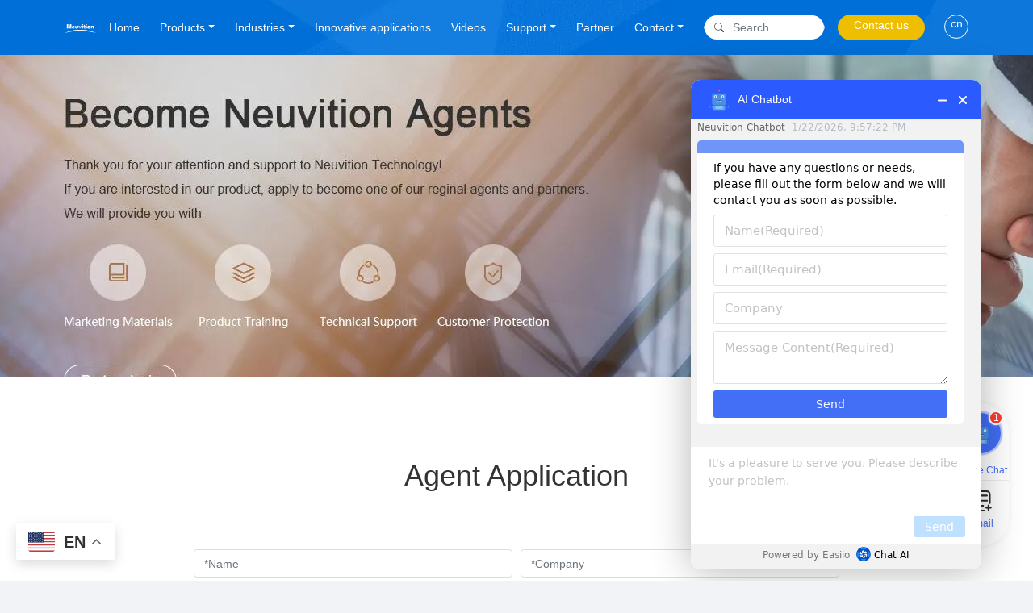

--- FILE ---
content_type: text/html; charset=UTF-8
request_url: https://www.neuvition.com/agent
body_size: 41978
content:
<!DOCTYPE html> <html class="no-js" lang="en-US"> <head><script>if(navigator.userAgent.match(/MSIE|Internet Explorer/i)||navigator.userAgent.match(/Trident\/7\..*?rv:11/i)){let e=document.location.href;if(!e.match(/[?&]nonitro/)){if(e.indexOf("?")==-1){if(e.indexOf("#")==-1){document.location.href=e+"?nonitro=1"}else{document.location.href=e.replace("#","?nonitro=1#")}}else{if(e.indexOf("#")==-1){document.location.href=e+"&nonitro=1"}else{document.location.href=e.replace("#","&nonitro=1#")}}}}</script><link rel="preconnect" href="https://www.neuvition.cn" /><link rel="preconnect" href="https://www.googletagmanager.com" /><link rel="preconnect" href="https://cdn-ilbakln.nitrocdn.com" /><meta charset="UTF-8" /><meta name="viewport" content="width=device-width, initial-scale=1, maximum-scale=1, user-scalable=no" /><meta name="baidu-site-verification" content="code-FRF2j1BAqC" /><meta name='robots' content='index, follow, max-image-preview:large, max-snippet:-1, max-video-preview:-1' /><title>Agent - Neuvition | solid-state lidar,lidar sensor suppliers, lidar technology, lidar sensor</title><meta property="og:locale" content="en_US" /><meta property="og:type" content="article" /><meta property="og:title" content="Agent - Neuvition | solid-state lidar,lidar sensor suppliers, lidar technology, lidar sensor" /><meta property="og:url" content="https://cdn.neuvition.com/agent" /><meta property="og:site_name" content="Neuvition | solid-state lidar,lidar sensor suppliers, lidar technology, lidar sensor" /><meta property="article:modified_time" content="2022-02-22T08:17:15+00:00" /><meta name="twitter:card" content="summary_large_image" /><meta name="msapplication-TileImage" content="/wp-content/uploads/2020/06/favicon.ico" /><meta name="msvalidate.01" content="E5CF65973B61FD5884E4ACF416F7F44A" /><meta name="generator" content="NitroPack" /><link href="https://cdn-ilbakln.nitrocdn.com/yoapuWNRisQiNYINpkiZJcieSZecgKbp/assets/static/optimized/rev-ee4eca8/www.neuvition.com/externalFontFace/nitro-min-noimport-c2465a717758846a0e22a122428f0026-stylesheet.css" rel="preload" as="style" onload="this.onload=null; this.rel='stylesheet'; this.setAttribute('onload', this.getAttribute('nitropack-onload') + '; this.setAttribute(\'onload\', \'\');'); this.dispatchEvent(new Event('load'));" /><noscript><link rel="stylesheet" type="text/css" href="https://cdn-ilbakln.nitrocdn.com/yoapuWNRisQiNYINpkiZJcieSZecgKbp/assets/static/optimized/rev-ee4eca8/www.neuvition.com/externalFontFace/nitro-min-noimport-c2465a717758846a0e22a122428f0026-stylesheet.css" /></noscript><script>var NPSH,NitroScrollHelper;NPSH=NitroScrollHelper=function(){let e=null;const o=window.sessionStorage.getItem("nitroScrollPos");function t(){let e=JSON.parse(window.sessionStorage.getItem("nitroScrollPos"))||{};if(typeof e!=="object"){e={}}e[document.URL]=window.scrollY;window.sessionStorage.setItem("nitroScrollPos",JSON.stringify(e))}window.addEventListener("scroll",function(){if(e!==null){clearTimeout(e)}e=setTimeout(t,200)},{passive:true});let r={};r.getScrollPos=()=>{if(!o){return 0}const e=JSON.parse(o);return e[document.URL]||0};r.isScrolled=()=>{return r.getScrollPos()>document.documentElement.clientHeight*.5};return r}();</script><script>(function(){var a=false;var e=document.documentElement.classList;var i=navigator.userAgent.toLowerCase();var n=["android","iphone","ipad"];var r=n.length;var o;var d=null;for(var t=0;t<r;t++){o=n[t];if(i.indexOf(o)>-1)d=o;if(e.contains(o)){a=true;e.remove(o)}}if(a&&d){e.add(d);if(d=="iphone"||d=="ipad"){e.add("ios")}}})();</script><script>(function(e){var t=e.prototype;t.after||(t.after=function(){var e,t=arguments,n=t.length,r=0,i=this,a=i.parentNode,o=Node,c=String,u=document;if(a!==null){while(r<n){(e=t[r])instanceof o?(i=i.nextSibling)!==null?a.insertBefore(e,i):a.appendChild(e):a.appendChild(u.createTextNode(c(e)));++r}}})})(Element);var NPh,NitroPackHelper;NPh=NitroPackHelper=function(){var e=document.write;var t=requestAnimationFrame||mozRequestAnimationFrame||webkitRequestAnimationFrame||msRequestAnimationFrame;var n=function(e){setTimeout(e,0)};var r=function(e){var t=e.innerHTML;try{var n=URL.createObjectURL(new Blob([t.replace(/^(?:<!--)?(.*?)(?:-->)?$/gm,"$1")],{type:"text/javascript"}))}catch(e){var n="data:text/javascript;base64,"+btoa(t.replace(/^(?:<!--)?(.*?)(?:-->)?$/gm,"$1"))}return n};var i=function(e,t){if(!e.src){var i=r(e);if(i!==false){e.src=i;e.innerHTML=""}}if(t){n(function(e,t){return function(){e.after(t)}}(t,e))}else{n(function(e){return function(){document.head.appendChild(e)}}(e))}};return{documentWrite:function(t,n){if(t&&t.hasAttribute("nitro-exclude")){return e.call(document,n)}var r=null;if(t.documentWriteContainer){r=t.documentWriteContainer}else{r=document.createElement("span");t.documentWriteContainer=r}var a=null;if(t){if(t.hasAttribute("data-nitro-for-id")){a=document.querySelector('template[data-nitro-marker-id="'+t.getAttribute("data-nitro-for-id")+'"]')}else{a=t}}r.innerHTML+=n;console.log("Injecting document.write");if(a){a.parentNode.insertBefore(r,a)}else{document.body.appendChild(r)}var o=document.createElement("span");o.innerHTML=n;var c=o.querySelectorAll("script");if(c.length){c.forEach(function(e){var t=e.getAttributeNames();var n=document.createElement("script");t.forEach(function(t){n.setAttribute(t,e.getAttribute(t))});n.async=false;if(!e.src&&e.textContent){n.textContent=e.textContent}i(n,a)})}console.log("Injected document.write")},TrustLogo:function(e,t){var n=document.getElementById(e);var r=document.createElement("img");r.src=t;n.parentNode.insertBefore(r,n)},documentReadyState:"loading",ogReadyState:document.readyState,startedScriptLoading:false,loadScriptDelayed:function(e,t,n){setTimeout(function(){var t=t||null;if(typeof e==="script"){var n=document.createElement("script");n.src=e;i(n,t)}else{i(e,t)}},t)}}}();document.write=function(e){NPh.documentWrite(document.currentScript,e)};document.writeln=function(e){NPh.documentWrite(document.currentScript,e+"\n")};window.addEventListener("load",function(){document.querySelectorAll("[nitro-delay-ms]").forEach(function(e){var t=document.createElement("template");t.setAttribute("type","nitro-dynamic-marker");e.after(t);e.remove();e.type="text/javascript";NPh.loadScriptDelayed(e,parseInt(e.getAttribute("nitro-delay-ms")),t)})});</script><style id="nitro-fonts">@font-face{font-family:"iconfont";src:url("https://cdn-ilbakln.nitrocdn.com/yoapuWNRisQiNYINpkiZJcieSZecgKbp/assets/static/source/rev-ee4eca8/www.neuvition.com/wp-content/themes/twentytwenty/assets/fonts/a8211bbf55a7ae272ba777e6aa121865.iconfont.eot");src:url("[data-uri]") format("woff2")}@font-face{font-family:"FontAwesome";src:url("https://cdn-ilbakln.nitrocdn.com/yoapuWNRisQiNYINpkiZJcieSZecgKbp/assets/static/source/rev-ee4eca8/www.neuvition.com/wp-content/themes/twentytwenty/assets/fonts/3e6eb37f30ca47e1f854d23f3eb21bc6.fontawesome-webfont.eot");src:url("https://cdn-ilbakln.nitrocdn.com/yoapuWNRisQiNYINpkiZJcieSZecgKbp/assets/static/source/rev-ee4eca8/www.neuvition.com/wp-content/themes/twentytwenty/assets/fonts/3e6eb37f30ca47e1f854d23f3eb21bc6.fontawesome-webfont.woff2") format("woff2");font-weight:normal;font-style:normal}</style><style type="text/css" id="nitro-critical-css">@charset "UTF-8";ul{box-sizing:border-box}:root{--wp--preset--font-size--normal:16px;--wp--preset--font-size--huge:42px}body{--wp--preset--color--black:#000;--wp--preset--color--cyan-bluish-gray:#abb8c3;--wp--preset--color--white:#fff;--wp--preset--color--pale-pink:#f78da7;--wp--preset--color--vivid-red:#cf2e2e;--wp--preset--color--luminous-vivid-orange:#ff6900;--wp--preset--color--luminous-vivid-amber:#fcb900;--wp--preset--color--light-green-cyan:#7bdcb5;--wp--preset--color--vivid-green-cyan:#00d084;--wp--preset--color--pale-cyan-blue:#8ed1fc;--wp--preset--color--vivid-cyan-blue:#0693e3;--wp--preset--color--vivid-purple:#9b51e0;--wp--preset--color--accent:#cd2653;--wp--preset--color--primary:#000;--wp--preset--color--secondary:#6d6d6d;--wp--preset--color--subtle-background:#dcd7ca;--wp--preset--color--background:#f5efe0;--wp--preset--gradient--vivid-cyan-blue-to-vivid-purple:linear-gradient(135deg,rgba(6,147,227,1) 0%,#9b51e0 100%);--wp--preset--gradient--light-green-cyan-to-vivid-green-cyan:linear-gradient(135deg,#7adcb4 0%,#00d082 100%);--wp--preset--gradient--luminous-vivid-amber-to-luminous-vivid-orange:linear-gradient(135deg,rgba(252,185,0,1) 0%,rgba(255,105,0,1) 100%);--wp--preset--gradient--luminous-vivid-orange-to-vivid-red:linear-gradient(135deg,rgba(255,105,0,1) 0%,#cf2e2e 100%);--wp--preset--gradient--very-light-gray-to-cyan-bluish-gray:linear-gradient(135deg,#eee 0%,#a9b8c3 100%);--wp--preset--gradient--cool-to-warm-spectrum:linear-gradient(135deg,#4aeadc 0%,#9778d1 20%,#cf2aba 40%,#ee2c82 60%,#fb6962 80%,#fef84c 100%);--wp--preset--gradient--blush-light-purple:linear-gradient(135deg,#ffceec 0%,#9896f0 100%);--wp--preset--gradient--blush-bordeaux:linear-gradient(135deg,#fecda5 0%,#fe2d2d 50%,#6b003e 100%);--wp--preset--gradient--luminous-dusk:linear-gradient(135deg,#ffcb70 0%,#c751c0 50%,#4158d0 100%);--wp--preset--gradient--pale-ocean:linear-gradient(135deg,#fff5cb 0%,#b6e3d4 50%,#33a7b5 100%);--wp--preset--gradient--electric-grass:linear-gradient(135deg,#caf880 0%,#71ce7e 100%);--wp--preset--gradient--midnight:linear-gradient(135deg,#020381 0%,#2874fc 100%);--wp--preset--font-size--small:18px;--wp--preset--font-size--medium:20px;--wp--preset--font-size--large:26.25px;--wp--preset--font-size--x-large:42px;--wp--preset--font-size--normal:21px;--wp--preset--font-size--larger:32px;--wp--preset--spacing--20:.44rem;--wp--preset--spacing--30:.67rem;--wp--preset--spacing--40:1rem;--wp--preset--spacing--50:1.5rem;--wp--preset--spacing--60:2.25rem;--wp--preset--spacing--70:3.38rem;--wp--preset--spacing--80:5.06rem;--wp--preset--shadow--natural:6px 6px 9px rgba(0,0,0,.2);--wp--preset--shadow--deep:12px 12px 50px rgba(0,0,0,.4);--wp--preset--shadow--sharp:6px 6px 0px rgba(0,0,0,.2);--wp--preset--shadow--outlined:6px 6px 0px -3px rgba(255,255,255,1),6px 6px rgba(0,0,0,1);--wp--preset--shadow--crisp:6px 6px 0px rgba(0,0,0,1)}a{color:#cd2653}body{color:#000}input,textarea{border-color:#dcd7ca}:root{--blue:#007bff;--indigo:#6610f2;--purple:#6f42c1;--pink:#e83e8c;--red:#dc3545;--orange:#fd7e14;--yellow:#ffc107;--green:#28a745;--teal:#20c997;--cyan:#17a2b8;--white:#fff;--gray:#6c757d;--gray-dark:#343a40;--primary:#007bff;--secondary:#6c757d;--success:#28a745;--info:#17a2b8;--warning:#ffc107;--danger:#dc3545;--light:#f8f9fa;--dark:#343a40;--breakpoint-xs:0;--breakpoint-sm:576px;--breakpoint-md:768px;--breakpoint-lg:992px;--breakpoint-xl:1200px;--font-family-sans-serif:-apple-system,BlinkMacSystemFont,"Segoe UI",Roboto,"Helvetica Neue",Arial,"Noto Sans",sans-serif,"Apple Color Emoji","Segoe UI Emoji","Segoe UI Symbol","Noto Color Emoji";--font-family-monospace:SFMono-Regular,Menlo,Monaco,Consolas,"Liberation Mono","Courier New",monospace}*,::after,::before{box-sizing:border-box}html{font-family:sans-serif;line-height:1.15;-webkit-text-size-adjust:100%}header,nav,section{display:block}body{margin:0;font-family:-apple-system,BlinkMacSystemFont,"Segoe UI",Roboto,"Helvetica Neue",Arial,"Noto Sans",sans-serif,"Apple Color Emoji","Segoe UI Emoji","Segoe UI Symbol","Noto Color Emoji";font-size:1rem;font-weight:400;line-height:1.5;color:#212529;text-align:left;background-color:#fff}h2,h4{margin-top:0;margin-bottom:.5rem}p{margin-top:0;margin-bottom:1rem}ul{margin-top:0;margin-bottom:1rem}ul ul{margin-bottom:0}a{color:#007bff;text-decoration:none;background-color:transparent}img{vertical-align:middle;border-style:none}svg{overflow:hidden;vertical-align:middle}button{border-radius:0}button,input,textarea{margin:0;font-family:inherit;font-size:inherit;line-height:inherit}button,input{overflow:visible}button{text-transform:none}[type=button],button{-webkit-appearance:button}[type=button]::-moz-focus-inner,button::-moz-focus-inner{padding:0;border-style:none}textarea{overflow:auto;resize:vertical}::-webkit-file-upload-button{font:inherit;-webkit-appearance:button}template{display:none}h2,h4{margin-bottom:.5rem;font-weight:500;line-height:1.2}h2{font-size:2rem}h4{font-size:1.5rem}.container{width:100%;padding-right:15px;padding-left:15px;margin-right:auto;margin-left:auto}@media (min-width:576px){.container{max-width:540px}}@media (min-width:768px){.container{max-width:720px}}@media (min-width:992px){.container{max-width:960px}}@media (min-width:1200px){.container{max-width:1140px}}@media (min-width:576px){.container{max-width:540px}}@media (min-width:768px){.container{max-width:720px}}@media (min-width:992px){.container{max-width:960px}}@media (min-width:1200px){.container{max-width:1140px}}.row{display:-ms-flexbox;display:flex;-ms-flex-wrap:wrap;flex-wrap:wrap;margin-right:-15px;margin-left:-15px}.col,.col-lg,.col-md-3,.col-md-6{position:relative;width:100%;padding-right:15px;padding-left:15px}.col{-ms-flex-preferred-size:0;flex-basis:0;-ms-flex-positive:1;flex-grow:1;min-width:0;max-width:100%}@media (min-width:768px){.col-md-3{-ms-flex:0 0 25%;flex:0 0 25%;max-width:25%}.col-md-6{-ms-flex:0 0 50%;flex:0 0 50%;max-width:50%}}@media (min-width:992px){.col-lg{-ms-flex-preferred-size:0;flex-basis:0;-ms-flex-positive:1;flex-grow:1;min-width:0;max-width:100%}}.form-control{display:block;width:100%;height:calc(1.5em + .75rem + 2px);padding:.375rem .75rem;font-size:1rem;font-weight:400;line-height:1.5;color:#495057;background-color:#fff;background-clip:padding-box;border:1px solid #ced4da;border-radius:.25rem}.form-control::-ms-expand{background-color:transparent;border:0}.form-control:-moz-focusring{color:transparent;text-shadow:0 0 0 #495057}.form-control::-webkit-input-placeholder{color:#6c757d;opacity:1}.form-control::-moz-placeholder{color:#6c757d;opacity:1}.form-control:-ms-input-placeholder{color:#6c757d;opacity:1}.form-control::-ms-input-placeholder{color:#6c757d;opacity:1}textarea.form-control{height:auto}.form-group{margin-bottom:1rem}.form-row{display:-ms-flexbox;display:flex;-ms-flex-wrap:wrap;flex-wrap:wrap;margin-right:-5px;margin-left:-5px}.form-row>[class*=col-]{padding-right:5px;padding-left:5px}.btn{display:inline-block;font-weight:400;color:#212529;text-align:center;vertical-align:middle;background-color:transparent;border:1px solid transparent;padding:.375rem .75rem;font-size:1rem;line-height:1.5;border-radius:.25rem}.btn-primary{color:#fff;background-color:#007bff;border-color:#007bff}.btn-block{display:block;width:100%}.collapse:not(.show){display:none}.dropdown{position:relative}.dropdown-toggle{white-space:nowrap}.dropdown-toggle::after{display:inline-block;margin-left:.255em;vertical-align:.255em;content:"";border-top:.3em solid;border-right:.3em solid transparent;border-bottom:0;border-left:.3em solid transparent}.dropdown-menu{position:absolute;top:100%;left:0;z-index:1000;display:none;float:left;min-width:10rem;padding:.5rem 0;margin:.125rem 0 0;font-size:1rem;color:#212529;text-align:left;list-style:none;background-color:#fff;background-clip:padding-box;border:1px solid rgba(0,0,0,.15);border-radius:.25rem}.dropdown-item{display:block;width:100%;padding:.25rem 1.5rem;clear:both;font-weight:400;color:#212529;text-align:inherit;white-space:nowrap;background-color:transparent;border:0}.input-group{position:relative;display:-ms-flexbox;display:flex;-ms-flex-wrap:wrap;flex-wrap:wrap;-ms-flex-align:stretch;align-items:stretch;width:100%}.input-group>.form-control{position:relative;-ms-flex:1 1 auto;flex:1 1 auto;width:1%;min-width:0;margin-bottom:0}.input-group>.form-control:not(:first-child){border-top-left-radius:0;border-bottom-left-radius:0}.input-group-prepend{display:-ms-flexbox;display:flex}.input-group-prepend{margin-right:-1px}.input-group-text{display:-ms-flexbox;display:flex;-ms-flex-align:center;align-items:center;padding:.375rem .75rem;margin-bottom:0;font-size:1rem;font-weight:400;line-height:1.5;color:#495057;text-align:center;white-space:nowrap;background-color:#e9ecef;border:1px solid #ced4da;border-radius:.25rem}.input-group>.input-group-prepend>.input-group-text{border-top-right-radius:0;border-bottom-right-radius:0}.nav{display:-ms-flexbox;display:flex;-ms-flex-wrap:wrap;flex-wrap:wrap;padding-left:0;margin-bottom:0;list-style:none}.nav-link{display:block;padding:.5rem 1rem}.nav-tabs{border-bottom:1px solid #dee2e6}.tab-content>.tab-pane{display:none}.tab-content>.active{display:block}.navbar{position:relative;display:-ms-flexbox;display:flex;-ms-flex-wrap:wrap;flex-wrap:wrap;-ms-flex-align:center;align-items:center;-ms-flex-pack:justify;justify-content:space-between;padding:.5rem 1rem}.navbar-brand{display:inline-block;padding-top:.3125rem;padding-bottom:.3125rem;margin-right:1rem;font-size:1.25rem;line-height:inherit;white-space:nowrap}.navbar-nav{display:-ms-flexbox;display:flex;-ms-flex-direction:column;flex-direction:column;padding-left:0;margin-bottom:0;list-style:none}.navbar-nav .nav-link{padding-right:0;padding-left:0}.navbar-nav .dropdown-menu{position:static;float:none}.navbar-collapse{-ms-flex-preferred-size:100%;flex-basis:100%;-ms-flex-positive:1;flex-grow:1;-ms-flex-align:center;align-items:center}.navbar-toggler{padding:.25rem .75rem;font-size:1.25rem;line-height:1;background-color:transparent;border:1px solid transparent;border-radius:.25rem}.navbar-toggler-icon{display:inline-block;width:1.5em;height:1.5em;vertical-align:middle;content:"";background:no-repeat center center;background-size:100% 100%}@media (min-width:992px){.navbar-expand-lg{-ms-flex-flow:row nowrap;flex-flow:row nowrap;-ms-flex-pack:start;justify-content:flex-start}.navbar-expand-lg .navbar-nav{-ms-flex-direction:row;flex-direction:row}.navbar-expand-lg .navbar-nav .dropdown-menu{position:absolute}.navbar-expand-lg .navbar-nav .nav-link{padding-right:.5rem;padding-left:.5rem}.navbar-expand-lg .navbar-collapse{display:-ms-flexbox !important;display:flex !important;-ms-flex-preferred-size:auto;flex-basis:auto}.navbar-expand-lg .navbar-toggler{display:none}}.navbar-dark .navbar-brand{color:#fff}.navbar-dark .navbar-nav .nav-link{color:rgba(255,255,255,.5)}.navbar-dark .navbar-nav .active>.nav-link{color:#fff}.navbar-dark .navbar-toggler{color:rgba(255,255,255,.5);border-color:rgba(255,255,255,.1)}.navbar-dark .navbar-toggler-icon{background-image:url("data:image/svg+xml,%3csvg xmlns=\'http://www.w3.org/2000/svg\' width=\'30\' height=\'30\' viewBox=\'0 0 30 30\'%3e%3cpath stroke=\'rgba%28255, 255, 255, 0.5%29\' stroke-linecap=\'round\' stroke-miterlimit=\'10\' stroke-width=\'2\' d=\'M4 7h22M4 15h22M4 23h22\'/%3e%3c/svg%3e")}.border-bottom{border-bottom:1px solid #dee2e6 !important}.d-none{display:none !important}@media (min-width:768px){.d-md-none{display:none !important}}@media (min-width:1200px){.d-xl-none{display:none !important}.d-xl-block{display:block !important}}@supports ((position:-webkit-sticky) or (position:sticky)){.sticky-top{position:-webkit-sticky;position:sticky;top:0;z-index:1020}}.mb-3{margin-bottom:1rem !important}.ml-3{margin-left:1rem !important}.ml-4{margin-left:1.5rem !important}.pr-1{padding-right:.25rem !important}.pb-3{padding-bottom:1rem !important}.ml-auto{margin-left:auto !important}.text-center{text-align:center !important}:root{--swiper-theme-color:#007aff}:root{--swiper-navigation-size:44px}::-webkit-scrollbar{width:8px;background-color:#f8f8f8}::-webkit-scrollbar-thumb{background:rgba(0,0,0,.4);width:8px;border-radius:8px}::-webkit-scrollbar-track{border-radius:8px}body{font-family:"Helvetica Neue",Helvetica,"PingFang SC","Hiragino Sans GB","Microsoft YaHei","微软雅黑",Arial,sans-serif !important;background:#f2f3f7;font-size:14px;padding:0 !important}img{max-width:100%}.s-text-default{color:#333}.s-bg-white{background-color:#fff !important}.s-text-c{text-align:center}.s-flex{display:flex}.s-flex .s-flex-item{flex:1}.s-ellipsis{overflow:hidden;white-space:nowrap;text-overflow:ellipsis}@media (min-width:1200px){.container{max-width:1200px}}.s-search .input-group{border:1px solid #dedede;border-radius:18px}.s-search .input-group-text{font-size:12px;background-color:#fff;border:none;border-radius:100px 0 0 100px;height:30px}.s-search .form-control{border-radius:0 100px 100px 0;padding:0px;height:30px;margin:0;border:0}.hvr-underline-from-left{display:inline-block;vertical-align:middle;-webkit-transform:translateZ(0);transform:translateZ(0);box-shadow:0 0 1px rgba(0,0,0,0);-webkit-backface-visibility:hidden;backface-visibility:hidden;-moz-osx-font-smoothing:grayscale;position:relative;overflow:hidden}.hvr-underline-from-left:before{content:"";position:absolute;z-index:-1;left:0;right:100%;bottom:0;background:#2098d1;height:4px}.fa{display:inline-block;font:normal normal normal 14px/1 FontAwesome;font-size:inherit;text-rendering:auto;-webkit-font-smoothing:antialiased;-moz-osx-font-smoothing:grayscale}.fa-envelope-o:before{content:""}.fa-linkedin-square:before{content:""}.fa-phone:before{content:""}.fa-twitter:before{content:""}.fa-facebook:before{content:""}.fa-youtube-play:before{content:""}.s-header{width:100%}.s-navbar{background:url("https://cdn-ilbakln.nitrocdn.com/yoapuWNRisQiNYINpkiZJcieSZecgKbp/assets/images/optimized/rev-3082886/www.neuvition.com/wp-content/themes/twentytwenty/assets/img/top.png") left no-repeat #0070d7;padding:0 5rem}.s-navbar.nitro-lazy{background:none !important}.s-navbar .navbar-nav .nav-link{color:#fff;padding:0}.s-navbar .navbar-nav .nav-item a{margin-right:49px;white-space:nowrap}.s-navbar .navbar-nav .hvr-underline-from-left:before{bottom:-1px}.s-navbar .navbar-nav .hvr-underline-from-left:before{background:#e3bb00}.s-navbar .navbar-nav .menu-item a{color:#333;line-height:initial;font-size:14px}.s-navbar .navbar-toggler{color:#fff;padding:0}.s-navbar .navbar-toggler-icon{color:#fff}.s-navbar .input-group{width:150px;border-radius:50%}.s-navbar .form-control{border-radius:0 100px 100px 0;padding:0px;height:30px;margin:0;border:0}.s-navbar .input-group-text{font-size:12px;background-color:#fff;border:none;border-radius:100px 0 0 100px;height:30px}.s-navbar .contact-btn{background:#eebe00;padding:3px 20px;border-radius:50px}.s-navbar .contact-btn a{color:#fff;font-size:14px;white-space:nowrap}.s-navbar .change-lang{width:30px;height:30px;border:1px solid #fff;border-radius:50%;text-align:center}.s-navbar .change-lang a{color:#fff}.s-navbar .s-search{padding:18px 0}.s-navbar .nav-down-industries .dropdown-menu{position:fixed;top:66px;left:0;width:100%}.s-navbar .nav-down-industries .dropdown-menu .row{width:90%;margin:30px auto}.s-navbar .nav-down-industries .dropdown-menu .row h4{font-size:16px;font-weight:bold;color:#333;border-bottom:1px solid #999;padding-bottom:10px;margin-bottom:10px}.s-navbar .nav-down-industries .dropdown-menu li{padding:8px 30px}.s-navbar .nav-down-industries .dropdown-menu a{display:block;font-size:14px;font-weight:400;color:#333}.s-navbar .nav-down-industries .dropdown-menu span{padding:5px 10px;background:#f2f3f7;border-radius:15px;font-size:14px;color:#999;margin-top:10px;display:inline-block}.nav-stacked{width:300px;border:none}#navbarSupportedContent .new-down .s-flex{padding:0}.s-navbar .nav-down-industries .nav-stacked li{display:block;width:100%;text-align:right;padding:0}#is_new_menu{width:420px;background:#f4f4f4;display:block}#is_new_menu li a{height:88px !important;line-height:88px}.s-navbar .nav-down-industries .nav-stacked li a{display:block;height:50px;line-height:50px;padding-left:160px;margin:0;text-align:left}.s-navbar .nav-down-industries .nav-stacked li:last-child a{border:none}.s-navbar .nav-down-industries .tab-content{padding:40px;font-size:14px}.s-navbar .dropdown-menu .tab-content .grid-content{padding:10px 0}.s-navbar .dropdown-menu .tab-content a{font-size:16px;line-height:initial;display:block}#is_new_menu2{border:none;margin-bottom:30px}#is_new_menu2 li{padding:0}#is_new_menu2 a{border-radius:10px 10px 10px 10px;padding:8px 30px;font-size:18px;font-weight:400;color:#333;margin-right:20px}.second-menu2 .tab-content{padding:0 !important}.second-menu2 .tab-content .grid-content{padding:0 !important;text-align:center;margin-right:40px;width:165px}.second-menu2 .tab-content .grid-content a{margin-right:0 !important}.second-menu2 .tab-content .grid-content img{width:100%;height:110px}.second-menu2 .tab-content .grid-content h4{font-size:16px;font-weight:400;margin:5px 0;color:#666}.second-menu2 .tab-content .grid-content span{font-size:12px;font-weight:400;color:#b2b2b2;background:#f5f5f5;border-radius:25px 25px 25px 25px;padding:4px 10px;margin-top:0}@media only screen and (max-width:750px){.s-header{height:40px;position:sticky}.s-navbar{background:url("https://cdn-ilbakln.nitrocdn.com/yoapuWNRisQiNYINpkiZJcieSZecgKbp/assets/images/optimized/rev-3082886/www.neuvition.com/wp-content/themes/twentytwenty/assets/img/top.png") left no-repeat #0070d7 !important;padding:0 .8rem}.s-navbar.nitro-lazy{background:none !important}.s-navbar .navbar-brand img{width:48%;display:initial}.s-navbar .navbar-toggler{border:none}.s-navbar .navbar-nav .nav-item{font-size:14px;border:none;padding:5px 0;color:#fff}.s-navbar .navbar-nav .nav-item a{color:#fff;padding:0;line-height:initial}.s-navbar .navbar-nav .dropdown-menu{border:none;position:initial;text-align:left;background:none}.s-navbar .navbar-nav .dropdown-item{display:block;color:#fff;font-size:14px}}@media only screen and (max-width:1400px){.s-navbar .navbar-nav .nav-item a{margin-right:25px}}.s-footer .d-md-none{padding:.8rem}.s-footer .d-md-none .share a{padding:0 .667rem}.s-footer .d-md-none .share i{font-size:2.5rem;color:#006fd7}.s-footer .d-md-none .contact,.s-footer .d-md-none .copyright{color:#666;font-size:.8rem}.s-footer .copyright{margin-top:50px}.banner img{object-fit:none}@media only screen and (max-width:750px){.banner{padding:.64rem;background-color:#f2f3f7}.banner img{border-radius:.533rem}}ul,li{list-style:none;padding:0;margin:0}.dropdown-menu{z-index:9999}.s-home-contact-main .btn{background:#006fd7}@media only screen and (max-width:750px){.s-home-contact-main .btn{font-size:.96rem}}@media only screen and (max-width:750px){.contact{margin-bottom:.533rem}.contact{padding:10px 0}}.form-control{font-size:14px}.s-agent-contact{padding:100px 0}.s-agent-contact .container{max-width:830px}.s-agent-contact .contact-title h2{margin-bottom:70px;font-size:36px;color:#333;font-weight:400}.s-agent-contact .form-control{border-color:#ddd}.s-agent-contact .form-group{margin-bottom:20px}.s-agent-contact .s-home-contact-main .btn{font-size:14px}.s-is-agent{padding:100px 0}@media only screen and (max-width:750px){.s-agent-contact{padding:1.333rem 0}.s-agent-contact .contact-title h2{font-size:.96rem;margin-bottom:.8rem}.s-agent-text{padding:.8rem 0;margin-bottom:.533rem}.s-agent-text p{margin:0}}:where(section h1),:where(article h1),:where(nav h1),:where(aside h1){font-size:2em}</style>     <link rel="alternate" hreflang="en" href="https://www.neuvition.com/agent" /> <link rel="alternate" hreflang="ar" href="https://www.neuvition.com/ar/agent" /> <link rel="alternate" hreflang="zh-CN" href="https://www.neuvition.com/zh-CN/agent" /> <link rel="alternate" hreflang="zh-TW" href="https://www.neuvition.com/zh-TW/agent" /> <link rel="alternate" hreflang="nl" href="https://www.neuvition.com/nl/agent" /> <link rel="alternate" hreflang="tl" href="https://www.neuvition.com/tl/agent" /> <link rel="alternate" hreflang="fi" href="https://www.neuvition.com/fi/agent" /> <link rel="alternate" hreflang="fr" href="https://www.neuvition.com/fr/agent" /> <link rel="alternate" hreflang="de" href="https://www.neuvition.com/de/agent" /> <link rel="alternate" hreflang="he" href="https://www.neuvition.com/iw/agent" /> <link rel="alternate" hreflang="hi" href="https://www.neuvition.com/hi/agent" /> <link rel="alternate" hreflang="it" href="https://www.neuvition.com/it/agent" /> <link rel="alternate" hreflang="ja" href="https://www.neuvition.com/ja/agent" /> <link rel="alternate" hreflang="ko" href="https://www.neuvition.com/ko/agent" /> <link rel="alternate" hreflang="pt" href="https://www.neuvition.com/pt/agent" /> <link rel="alternate" hreflang="ru" href="https://www.neuvition.com/ru/agent" /> <link rel="alternate" hreflang="es" href="https://www.neuvition.com/es/agent" /> <link rel="alternate" hreflang="sv" href="https://www.neuvition.com/sv/agent" /> <link rel="alternate" hreflang="th" href="https://www.neuvition.com/th/agent" /> <link rel="alternate" hreflang="tr" href="https://www.neuvition.com/tr/agent" /> <link rel="alternate" hreflang="vi" href="https://www.neuvition.com/vi/agent" />   <link rel="canonical" href="https://cdn.neuvition.com/agent" />        <script type="application/ld+json" class="yoast-schema-graph">{"@context":"https://schema.org","@graph":[{"@type":"WebPage","@id":"https://cdn.neuvition.com/agent","url":"https://cdn.neuvition.com/agent","name":"Agent - Neuvition | solid-state lidar,lidar sensor suppliers, lidar technology, lidar sensor","isPartOf":{"@id":"https://www.neuvition.com/#website"},"datePublished":"2022-02-22T08:17:14+00:00","dateModified":"2022-02-22T08:17:15+00:00","breadcrumb":{"@id":"https://cdn.neuvition.com/agent#breadcrumb"},"inLanguage":"en-US","potentialAction":[{"@type":"ReadAction","target":["https://cdn.neuvition.com/agent"]}]},{"@type":"BreadcrumbList","@id":"https://cdn.neuvition.com/agent#breadcrumb","itemListElement":[{"@type":"ListItem","position":1,"name":"Home","item":"https://www.neuvition.com/"},{"@type":"ListItem","position":2,"name":"Agent"}]},{"@type":"WebSite","@id":"https://www.neuvition.com/#website","url":"https://www.neuvition.com/","name":"Neuvition | solid-state lidar,lidar sensor suppliers, lidar technology, lidar sensor","description":"Neuvition -Solid-State Lidar Industry Pioneer and MEMS solid-state lidar manufacturer，provides 480-700 line high\u0002resolution lidar sensors and complete solutions for autonomous vehicles, automation, smart city, robotics, security worldwide.","potentialAction":[{"@type":"SearchAction","target":{"@type":"EntryPoint","urlTemplate":"https://www.neuvition.com/?s={search_term_string}"},"query-input":"required name=search_term_string"}],"inLanguage":"en-US"}]}</script>  <template data-nitro-marker-id="cb23f280583471805630447618a5f1fd-1"></template>        <template data-nitro-marker-id="twentytwenty-js-js"></template> <link rel="https://api.w.org/" href="https://www.neuvition.com/wp-json/" /><link rel="alternate" type="application/json" href="https://www.neuvition.com/wp-json/wp/v2/pages/5511" /><link rel="alternate" type="application/json+oembed" href="https://www.neuvition.com/wp-json/oembed/1.0/embed?url=https%3A%2F%2Fwww.neuvition.com%2Fagent" /> <link rel="alternate" type="text/xml+oembed" href="https://www.neuvition.com/wp-json/oembed/1.0/embed?url=https%3A%2F%2Fwww.neuvition.com%2Fagent&#038;format=xml" /> <template data-nitro-marker-id="8402bb3437736742918f3fb3c3005158-1"></template> <link rel="alternate" type="application/rss+xml" title="RSS" href="https://www.neuvition.com/rsslatest.xml" /> <link rel="icon" sizes="32x32" href="https://cdn-ilbakln.nitrocdn.com/yoapuWNRisQiNYINpkiZJcieSZecgKbp/assets/images/optimized/rev-3082886/www.neuvition.com/wp-content/uploads/2020/06/favicon.ico" /> <link rel="icon" sizes="192x192" href="https://cdn-ilbakln.nitrocdn.com/yoapuWNRisQiNYINpkiZJcieSZecgKbp/assets/images/optimized/rev-3082886/www.neuvition.com/wp-content/uploads/2020/06/favicon.ico" /> <link rel="apple-touch-icon" href="https://cdn-ilbakln.nitrocdn.com/yoapuWNRisQiNYINpkiZJcieSZecgKbp/assets/images/optimized/rev-3082886/www.neuvition.com/wp-content/uploads/2020/06/favicon.ico" />                <template data-nitro-marker-id="5305dd4cb3689518a821638986046bed-1"></template> <template data-nitro-marker-id="25ee17899b9d8eb5546020f61276fc7b-1"></template> <template data-nitro-marker-id="86641dd7306e8d5c5a7f7072554edcd3-1"></template> <template data-nitro-marker-id="5f2d206b46729b25804839a275ea12c9-1"></template> <template data-nitro-marker-id="79c673d002d47ca54e572faa268ee7ae-1"></template> <template data-nitro-marker-id="9d3af49b48254ece07534bcfe7197066-1"></template> <template data-nitro-marker-id="0a0ef5ae38b89d1712567f5ee0d44f94-1"></template>  <template data-nitro-marker-id="7617ac59e7b3d13faf8b14d79d6859e0-1"></template>   <template data-nitro-marker-id="b23bdab308a6525ed1c42db6cfcb2251-1"></template> <template data-nitro-marker-id="12bbd2697ff4fc2e38e4295f9f1b735a-1"></template>  <template data-nitro-marker-id="5900abfe9790ce4c704056fa5d495d0f-1"></template> <template data-nitro-marker-id="45697ba5397ae4b77e6ec21acf7dc8a5-1"></template>                         <template data-nitro-marker-id="95199693ac850955062e6fc6ac4b1433-1"></template> <script nitro-exclude>window.IS_NITROPACK=!0;window.NITROPACK_STATE='FRESH';</script><style>.nitro-cover{visibility:hidden!important;}</style><script nitro-exclude>window.nitro_lazySizesConfig=window.nitro_lazySizesConfig||{};window.nitro_lazySizesConfig.lazyClass="nitro-lazy";nitro_lazySizesConfig.srcAttr="nitro-lazy-src";nitro_lazySizesConfig.srcsetAttr="nitro-lazy-srcset";nitro_lazySizesConfig.expand=10;nitro_lazySizesConfig.expFactor=1;nitro_lazySizesConfig.hFac=1;nitro_lazySizesConfig.loadMode=1;nitro_lazySizesConfig.ricTimeout=50;nitro_lazySizesConfig.loadHidden=true;(function(){let t=null;let e=false;let a=false;let i=window.scrollY;let r=Date.now();function n(){window.removeEventListener("scroll",n);window.nitro_lazySizesConfig.expand=300}function o(t){let e=t.timeStamp-r;let a=Math.abs(i-window.scrollY)/e;let n=Math.max(a*200,300);r=t.timeStamp;i=window.scrollY;window.nitro_lazySizesConfig.expand=n}window.addEventListener("scroll",o,{passive:true});window.addEventListener("NitroStylesLoaded",function(){e=true});window.addEventListener("load",function(){a=true});document.addEventListener("lazybeforeunveil",function(t){let e=false;let a=t.target.getAttribute("nitro-lazy-mask");if(a){let i="url("+a+")";t.target.style.maskImage=i;t.target.style.webkitMaskImage=i;e=true}let i=t.target.getAttribute("nitro-lazy-bg");if(i){let a=t.target.style.backgroundImage.replace("[data-uri]",i.replace(/\(/g,"%28").replace(/\)/g,"%29"));if(a===t.target.style.backgroundImage){a="url("+i.replace(/\(/g,"%28").replace(/\)/g,"%29")+")"}t.target.style.backgroundImage=a;e=true}if(t.target.tagName=="VIDEO"){if(t.target.hasAttribute("nitro-lazy-poster")){t.target.setAttribute("poster",t.target.getAttribute("nitro-lazy-poster"))}else if(!t.target.hasAttribute("poster")){t.target.setAttribute("preload","metadata")}e=true}let r=t.target.getAttribute("data-nitro-fragment-id");if(r){if(!window.loadNitroFragment(r,"lazy")){t.preventDefault();return false}}if(t.target.classList.contains("av-animated-generic")){t.target.classList.add("avia_start_animation","avia_start_delayed_animation");e=true}if(!e){let e=t.target.tagName.toLowerCase();if(e!=="img"&&e!=="iframe"){t.target.querySelectorAll("img[nitro-lazy-src],img[nitro-lazy-srcset]").forEach(function(t){t.classList.add("nitro-lazy")})}}})})();</script><script id="nitro-lazyloader">(function(e,t){if(typeof module=="object"&&module.exports){module.exports=lazySizes}else{e.lazySizes=t(e,e.document,Date)}})(window,function e(e,t,r){"use strict";if(!e.IntersectionObserver||!t.getElementsByClassName||!e.MutationObserver){return}var i,n;var a=t.documentElement;var s=e.HTMLPictureElement;var o="addEventListener";var l="getAttribute";var c=e[o].bind(e);var u=e.setTimeout;var f=e.requestAnimationFrame||u;var d=e.requestIdleCallback||u;var v=/^picture$/i;var m=["load","error","lazyincluded","_lazyloaded"];var g=Array.prototype.forEach;var p=function(e,t){return e.classList.contains(t)};var z=function(e,t){e.classList.add(t)};var h=function(e,t){e.classList.remove(t)};var y=function(e,t,r){var i=r?o:"removeEventListener";if(r){y(e,t)}m.forEach(function(r){e[i](r,t)})};var b=function(e,r,n,a,s){var o=t.createEvent("CustomEvent");if(!n){n={}}n.instance=i;o.initCustomEvent(r,!a,!s,n);e.dispatchEvent(o);return o};var C=function(t,r){var i;if(!s&&(i=e.picturefill||n.pf)){i({reevaluate:true,elements:[t]})}else if(r&&r.src){t.src=r.src}};var w=function(e,t){return(getComputedStyle(e,null)||{})[t]};var E=function(e,t,r){r=r||e.offsetWidth;while(r<n.minSize&&t&&!e._lazysizesWidth){r=t.offsetWidth;t=t.parentNode}return r};var A=function(){var e,r;var i=[];var n=function(){var t;e=true;r=false;while(i.length){t=i.shift();t[0].apply(t[1],t[2])}e=false};return function(a){if(e){a.apply(this,arguments)}else{i.push([a,this,arguments]);if(!r){r=true;(t.hidden?u:f)(n)}}}}();var x=function(e,t){return t?function(){A(e)}:function(){var t=this;var r=arguments;A(function(){e.apply(t,r)})}};var L=function(e){var t;var i=0;var a=n.throttleDelay;var s=n.ricTimeout;var o=function(){t=false;i=r.now();e()};var l=d&&s>49?function(){d(o,{timeout:s});if(s!==n.ricTimeout){s=n.ricTimeout}}:x(function(){u(o)},true);return function(e){var n;if(e=e===true){s=33}if(t){return}t=true;n=a-(r.now()-i);if(n<0){n=0}if(e||n<9){l()}else{u(l,n)}}};var T=function(e){var t,i;var n=99;var a=function(){t=null;e()};var s=function(){var e=r.now()-i;if(e<n){u(s,n-e)}else{(d||a)(a)}};return function(){i=r.now();if(!t){t=u(s,n)}}};var _=function(){var i,s;var o,f,d,m;var E;var T=new Set;var _=new Map;var M=/^img$/i;var R=/^iframe$/i;var W="onscroll"in e&&!/glebot/.test(navigator.userAgent);var O=0;var S=0;var F=function(e){O--;if(S){S--}if(e&&e.target){y(e.target,F)}if(!e||O<0||!e.target){O=0;S=0}if(G.length&&O-S<1&&O<3){u(function(){while(G.length&&O-S<1&&O<4){J({target:G.shift()})}})}};var I=function(e){if(E==null){E=w(t.body,"visibility")=="hidden"}return E||!(w(e.parentNode,"visibility")=="hidden"&&w(e,"visibility")=="hidden")};var P=function(e){z(e.target,n.loadedClass);h(e.target,n.loadingClass);h(e.target,n.lazyClass);y(e.target,D)};var B=x(P);var D=function(e){B({target:e.target})};var $=function(e,t){try{e.contentWindow.location.replace(t)}catch(r){e.src=t}};var k=function(e){var t;var r=e[l](n.srcsetAttr);if(t=n.customMedia[e[l]("data-media")||e[l]("media")]){e.setAttribute("media",t)}if(r){e.setAttribute("srcset",r)}};var q=x(function(e,t,r,i,a){var s,o,c,f,m,p;if(!(m=b(e,"lazybeforeunveil",t)).defaultPrevented){if(i){if(r){z(e,n.autosizesClass)}else{e.setAttribute("sizes",i)}}o=e[l](n.srcsetAttr);s=e[l](n.srcAttr);if(a){c=e.parentNode;f=c&&v.test(c.nodeName||"")}p=t.firesLoad||"src"in e&&(o||s||f);m={target:e};if(p){y(e,F,true);clearTimeout(d);d=u(F,2500);z(e,n.loadingClass);y(e,D,true)}if(f){g.call(c.getElementsByTagName("source"),k)}if(o){e.setAttribute("srcset",o)}else if(s&&!f){if(R.test(e.nodeName)){$(e,s)}else{e.src=s}}if(o||f){C(e,{src:s})}}A(function(){if(e._lazyRace){delete e._lazyRace}if(!p||e.complete){if(p){F(m)}else{O--}P(m)}})});var H=function(e){if(n.isPaused)return;var t,r;var a=M.test(e.nodeName);var o=a&&(e[l](n.sizesAttr)||e[l]("sizes"));var c=o=="auto";if(c&&a&&(e.src||e.srcset)&&!e.complete&&!p(e,n.errorClass)){return}t=b(e,"lazyunveilread").detail;if(c){N.updateElem(e,true,e.offsetWidth)}O++;if((r=G.indexOf(e))!=-1){G.splice(r,1)}_.delete(e);T.delete(e);i.unobserve(e);s.unobserve(e);q(e,t,c,o,a)};var j=function(e){var t,r;for(t=0,r=e.length;t<r;t++){if(e[t].isIntersecting===false){continue}H(e[t].target)}};var G=[];var J=function(e,r){var i,n,a,s;for(n=0,a=e.length;n<a;n++){if(r&&e[n].boundingClientRect.width>0&&e[n].boundingClientRect.height>0){_.set(e[n].target,{rect:e[n].boundingClientRect,scrollTop:t.documentElement.scrollTop,scrollLeft:t.documentElement.scrollLeft})}if(e[n].boundingClientRect.bottom<=0&&e[n].boundingClientRect.right<=0&&e[n].boundingClientRect.left<=0&&e[n].boundingClientRect.top<=0){continue}if(!e[n].isIntersecting){continue}s=e[n].target;if(O-S<1&&O<4){S++;H(s)}else if((i=G.indexOf(s))==-1){G.push(s)}else{G.splice(i,1)}}};var K=function(){var e,t;for(e=0,t=o.length;e<t;e++){if(!o[e]._lazyAdd&&!o[e].classList.contains(n.loadedClass)){o[e]._lazyAdd=true;i.observe(o[e]);s.observe(o[e]);T.add(o[e]);if(!W){H(o[e])}}}};var Q=function(){if(n.isPaused)return;if(_.size===0)return;const r=t.documentElement.scrollTop;const i=t.documentElement.scrollLeft;E=null;const a=r+e.innerHeight+n.expand;const s=i+e.innerWidth+n.expand*n.hFac;const o=r-n.expand;const l=(i-n.expand)*n.hFac;for(let e of _){const[t,r]=e;const i=r.rect.top+r.scrollTop;const n=r.rect.bottom+r.scrollTop;const c=r.rect.left+r.scrollLeft;const u=r.rect.right+r.scrollLeft;if(n>=o&&i<=a&&u>=l&&c<=s&&I(t)){H(t)}}};return{_:function(){m=r.now();o=t.getElementsByClassName(n.lazyClass);i=new IntersectionObserver(j);s=new IntersectionObserver(J,{rootMargin:n.expand+"px "+n.expand*n.hFac+"px"});const e=new ResizeObserver(e=>{if(T.size===0)return;s.disconnect();s=new IntersectionObserver(J,{rootMargin:n.expand+"px "+n.expand*n.hFac+"px"});_=new Map;for(let e of T){s.observe(e)}});e.observe(t.documentElement);c("scroll",L(Q),true);new MutationObserver(K).observe(a,{childList:true,subtree:true,attributes:true});K()},unveil:H}}();var N=function(){var e;var r=x(function(e,t,r,i){var n,a,s;e._lazysizesWidth=i;i+="px";e.setAttribute("sizes",i);if(v.test(t.nodeName||"")){n=t.getElementsByTagName("source");for(a=0,s=n.length;a<s;a++){n[a].setAttribute("sizes",i)}}if(!r.detail.dataAttr){C(e,r.detail)}});var i=function(e,t,i){var n;var a=e.parentNode;if(a){i=E(e,a,i);n=b(e,"lazybeforesizes",{width:i,dataAttr:!!t});if(!n.defaultPrevented){i=n.detail.width;if(i&&i!==e._lazysizesWidth){r(e,a,n,i)}}}};var a=function(){var t;var r=e.length;if(r){t=0;for(;t<r;t++){i(e[t])}}};var s=T(a);return{_:function(){e=t.getElementsByClassName(n.autosizesClass);c("resize",s)},checkElems:s,updateElem:i}}();var M=function(){if(!M.i){M.i=true;N._();_._()}};(function(){var t;var r={lazyClass:"lazyload",lazyWaitClass:"lazyloadwait",loadedClass:"lazyloaded",loadingClass:"lazyloading",preloadClass:"lazypreload",errorClass:"lazyerror",autosizesClass:"lazyautosizes",srcAttr:"data-src",srcsetAttr:"data-srcset",sizesAttr:"data-sizes",minSize:40,customMedia:{},init:true,hFac:.8,loadMode:2,expand:400,ricTimeout:0,throttleDelay:125,isPaused:false};n=e.nitro_lazySizesConfig||e.nitro_lazysizesConfig||{};for(t in r){if(!(t in n)){n[t]=r[t]}}u(function(){if(n.init){M()}})})();i={cfg:n,autoSizer:N,loader:_,init:M,uP:C,aC:z,rC:h,hC:p,fire:b,gW:E,rAF:A};return i});</script><script nitro-exclude>(function(){var t={childList:false,attributes:true,subtree:false,attributeFilter:["src"],attributeOldValue:true};var e=null;var r=[];function n(t){let n=r.indexOf(t);if(n>-1){r.splice(n,1);e.disconnect();a()}t.src=t.getAttribute("nitro-og-src");t.parentNode.querySelector(".nitro-removable-overlay")?.remove()}function i(){if(!e){e=new MutationObserver(function(t,e){t.forEach(t=>{if(t.type=="attributes"&&t.attributeName=="src"){let r=t.target;let n=r.getAttribute("nitro-og-src");let i=r.src;if(i!=n&&t.oldValue!==null){e.disconnect();let o=i.replace(t.oldValue,"");if(i.indexOf("data:")===0&&["?","&"].indexOf(o.substr(0,1))>-1){if(n.indexOf("?")>-1){r.setAttribute("nitro-og-src",n+"&"+o.substr(1))}else{r.setAttribute("nitro-og-src",n+"?"+o.substr(1))}}r.src=t.oldValue;a()}}})})}return e}function o(e){i().observe(e,t)}function a(){r.forEach(o)}window.addEventListener("message",function(t){if(t.data.action&&t.data.action==="playBtnClicked"){var e=document.getElementsByTagName("iframe");for(var r=0;r<e.length;r++){if(t.source===e[r].contentWindow){n(e[r])}}}});document.addEventListener("DOMContentLoaded",function(){document.querySelectorAll("iframe[nitro-og-src]").forEach(t=>{r.push(t)});a()})})();</script><style>img.wp-smiley,img.emoji{display:inline !important;border:none !important;box-shadow:none !important;height:1em !important;width:1em !important;margin:0 .07em !important;vertical-align:-.1em !important;background:none !important;padding:0 !important}</style><link href="https://cdn-ilbakln.nitrocdn.com/yoapuWNRisQiNYINpkiZJcieSZecgKbp/assets/static/optimized/rev-ee4eca8/www.neuvition.com/combinedCss/nitro-min-noimport-46f1e1146d58be608123389441769b14-stylesheet.css" rel="preload" as="style" onload="this.onload=null; this.rel='stylesheet'; this.setAttribute('onload', this.getAttribute('nitropack-onload') + '; this.setAttribute(\'onload\', \'\');'); this.dispatchEvent(new Event('load'));" /><noscript><link rel="stylesheet" type="text/css" href="https://cdn-ilbakln.nitrocdn.com/yoapuWNRisQiNYINpkiZJcieSZecgKbp/assets/static/optimized/rev-ee4eca8/www.neuvition.com/combinedCss/nitro-min-noimport-46f1e1146d58be608123389441769b14-stylesheet.css" /></noscript><style id='classic-theme-styles-inline-css'>.wp-block-button__link{color:#fff;background-color:#32373c;border-radius:9999px;box-shadow:none;text-decoration:none;padding:calc(.667em + 2px) calc(1.333em + 2px);font-size:1.125em}.wp-block-file__button{background:#32373c;color:#fff;text-decoration:none}</style><style id='global-styles-inline-css'>body{--wp--preset--color--black:#000;--wp--preset--color--cyan-bluish-gray:#abb8c3;--wp--preset--color--white:#fff;--wp--preset--color--pale-pink:#f78da7;--wp--preset--color--vivid-red:#cf2e2e;--wp--preset--color--luminous-vivid-orange:#ff6900;--wp--preset--color--luminous-vivid-amber:#fcb900;--wp--preset--color--light-green-cyan:#7bdcb5;--wp--preset--color--vivid-green-cyan:#00d084;--wp--preset--color--pale-cyan-blue:#8ed1fc;--wp--preset--color--vivid-cyan-blue:#0693e3;--wp--preset--color--vivid-purple:#9b51e0;--wp--preset--color--accent:#cd2653;--wp--preset--color--primary:#000;--wp--preset--color--secondary:#6d6d6d;--wp--preset--color--subtle-background:#dcd7ca;--wp--preset--color--background:#f5efe0;--wp--preset--gradient--vivid-cyan-blue-to-vivid-purple:linear-gradient(135deg,rgba(6,147,227,1) 0%,#9b51e0 100%);--wp--preset--gradient--light-green-cyan-to-vivid-green-cyan:linear-gradient(135deg,#7adcb4 0%,#00d082 100%);--wp--preset--gradient--luminous-vivid-amber-to-luminous-vivid-orange:linear-gradient(135deg,rgba(252,185,0,1) 0%,rgba(255,105,0,1) 100%);--wp--preset--gradient--luminous-vivid-orange-to-vivid-red:linear-gradient(135deg,rgba(255,105,0,1) 0%,#cf2e2e 100%);--wp--preset--gradient--very-light-gray-to-cyan-bluish-gray:linear-gradient(135deg,#eee 0%,#a9b8c3 100%);--wp--preset--gradient--cool-to-warm-spectrum:linear-gradient(135deg,#4aeadc 0%,#9778d1 20%,#cf2aba 40%,#ee2c82 60%,#fb6962 80%,#fef84c 100%);--wp--preset--gradient--blush-light-purple:linear-gradient(135deg,#ffceec 0%,#9896f0 100%);--wp--preset--gradient--blush-bordeaux:linear-gradient(135deg,#fecda5 0%,#fe2d2d 50%,#6b003e 100%);--wp--preset--gradient--luminous-dusk:linear-gradient(135deg,#ffcb70 0%,#c751c0 50%,#4158d0 100%);--wp--preset--gradient--pale-ocean:linear-gradient(135deg,#fff5cb 0%,#b6e3d4 50%,#33a7b5 100%);--wp--preset--gradient--electric-grass:linear-gradient(135deg,#caf880 0%,#71ce7e 100%);--wp--preset--gradient--midnight:linear-gradient(135deg,#020381 0%,#2874fc 100%);--wp--preset--font-size--small:18px;--wp--preset--font-size--medium:20px;--wp--preset--font-size--large:26.25px;--wp--preset--font-size--x-large:42px;--wp--preset--font-size--normal:21px;--wp--preset--font-size--larger:32px;--wp--preset--spacing--20:.44rem;--wp--preset--spacing--30:.67rem;--wp--preset--spacing--40:1rem;--wp--preset--spacing--50:1.5rem;--wp--preset--spacing--60:2.25rem;--wp--preset--spacing--70:3.38rem;--wp--preset--spacing--80:5.06rem;--wp--preset--shadow--natural:6px 6px 9px rgba(0,0,0,.2);--wp--preset--shadow--deep:12px 12px 50px rgba(0,0,0,.4);--wp--preset--shadow--sharp:6px 6px 0px rgba(0,0,0,.2);--wp--preset--shadow--outlined:6px 6px 0px -3px rgba(255,255,255,1),6px 6px rgba(0,0,0,1);--wp--preset--shadow--crisp:6px 6px 0px rgba(0,0,0,1)}:where(.is-layout-flex){gap:.5em}:where(.is-layout-grid){gap:.5em}body .is-layout-flow > .alignleft{float:left;margin-inline-start:0;margin-inline-end:2em}body .is-layout-flow > .alignright{float:right;margin-inline-start:2em;margin-inline-end:0}body .is-layout-flow > .aligncenter{margin-left:auto !important;margin-right:auto !important}body .is-layout-constrained > .alignleft{float:left;margin-inline-start:0;margin-inline-end:2em}body .is-layout-constrained > .alignright{float:right;margin-inline-start:2em;margin-inline-end:0}body .is-layout-constrained > .aligncenter{margin-left:auto !important;margin-right:auto !important}body .is-layout-constrained > :where(:not(.alignleft):not(.alignright):not(.alignfull)){max-width:var(--wp--style--global--content-size);margin-left:auto !important;margin-right:auto !important}body .is-layout-constrained > .alignwide{max-width:var(--wp--style--global--wide-size)}body .is-layout-flex{display:flex}body .is-layout-flex{flex-wrap:wrap;align-items:center}body .is-layout-flex > *{margin:0}body .is-layout-grid{display:grid}body .is-layout-grid > *{margin:0}:where(.wp-block-columns.is-layout-flex){gap:2em}:where(.wp-block-columns.is-layout-grid){gap:2em}:where(.wp-block-post-template.is-layout-flex){gap:1.25em}:where(.wp-block-post-template.is-layout-grid){gap:1.25em}.has-black-color{color:var(--wp--preset--color--black) !important}.has-cyan-bluish-gray-color{color:var(--wp--preset--color--cyan-bluish-gray) !important}.has-white-color{color:var(--wp--preset--color--white) !important}.has-pale-pink-color{color:var(--wp--preset--color--pale-pink) !important}.has-vivid-red-color{color:var(--wp--preset--color--vivid-red) !important}.has-luminous-vivid-orange-color{color:var(--wp--preset--color--luminous-vivid-orange) !important}.has-luminous-vivid-amber-color{color:var(--wp--preset--color--luminous-vivid-amber) !important}.has-light-green-cyan-color{color:var(--wp--preset--color--light-green-cyan) !important}.has-vivid-green-cyan-color{color:var(--wp--preset--color--vivid-green-cyan) !important}.has-pale-cyan-blue-color{color:var(--wp--preset--color--pale-cyan-blue) !important}.has-vivid-cyan-blue-color{color:var(--wp--preset--color--vivid-cyan-blue) !important}.has-vivid-purple-color{color:var(--wp--preset--color--vivid-purple) !important}.has-black-background-color{background-color:var(--wp--preset--color--black) !important}.has-cyan-bluish-gray-background-color{background-color:var(--wp--preset--color--cyan-bluish-gray) !important}.has-white-background-color{background-color:var(--wp--preset--color--white) !important}.has-pale-pink-background-color{background-color:var(--wp--preset--color--pale-pink) !important}.has-vivid-red-background-color{background-color:var(--wp--preset--color--vivid-red) !important}.has-luminous-vivid-orange-background-color{background-color:var(--wp--preset--color--luminous-vivid-orange) !important}.has-luminous-vivid-amber-background-color{background-color:var(--wp--preset--color--luminous-vivid-amber) !important}.has-light-green-cyan-background-color{background-color:var(--wp--preset--color--light-green-cyan) !important}.has-vivid-green-cyan-background-color{background-color:var(--wp--preset--color--vivid-green-cyan) !important}.has-pale-cyan-blue-background-color{background-color:var(--wp--preset--color--pale-cyan-blue) !important}.has-vivid-cyan-blue-background-color{background-color:var(--wp--preset--color--vivid-cyan-blue) !important}.has-vivid-purple-background-color{background-color:var(--wp--preset--color--vivid-purple) !important}.has-black-border-color{border-color:var(--wp--preset--color--black) !important}.has-cyan-bluish-gray-border-color{border-color:var(--wp--preset--color--cyan-bluish-gray) !important}.has-white-border-color{border-color:var(--wp--preset--color--white) !important}.has-pale-pink-border-color{border-color:var(--wp--preset--color--pale-pink) !important}.has-vivid-red-border-color{border-color:var(--wp--preset--color--vivid-red) !important}.has-luminous-vivid-orange-border-color{border-color:var(--wp--preset--color--luminous-vivid-orange) !important}.has-luminous-vivid-amber-border-color{border-color:var(--wp--preset--color--luminous-vivid-amber) !important}.has-light-green-cyan-border-color{border-color:var(--wp--preset--color--light-green-cyan) !important}.has-vivid-green-cyan-border-color{border-color:var(--wp--preset--color--vivid-green-cyan) !important}.has-pale-cyan-blue-border-color{border-color:var(--wp--preset--color--pale-cyan-blue) !important}.has-vivid-cyan-blue-border-color{border-color:var(--wp--preset--color--vivid-cyan-blue) !important}.has-vivid-purple-border-color{border-color:var(--wp--preset--color--vivid-purple) !important}.has-vivid-cyan-blue-to-vivid-purple-gradient-background{background:var(--wp--preset--gradient--vivid-cyan-blue-to-vivid-purple) !important}.has-light-green-cyan-to-vivid-green-cyan-gradient-background{background:var(--wp--preset--gradient--light-green-cyan-to-vivid-green-cyan) !important}.has-luminous-vivid-amber-to-luminous-vivid-orange-gradient-background{background:var(--wp--preset--gradient--luminous-vivid-amber-to-luminous-vivid-orange) !important}.has-luminous-vivid-orange-to-vivid-red-gradient-background{background:var(--wp--preset--gradient--luminous-vivid-orange-to-vivid-red) !important}.has-very-light-gray-to-cyan-bluish-gray-gradient-background{background:var(--wp--preset--gradient--very-light-gray-to-cyan-bluish-gray) !important}.has-cool-to-warm-spectrum-gradient-background{background:var(--wp--preset--gradient--cool-to-warm-spectrum) !important}.has-blush-light-purple-gradient-background{background:var(--wp--preset--gradient--blush-light-purple) !important}.has-blush-bordeaux-gradient-background{background:var(--wp--preset--gradient--blush-bordeaux) !important}.has-luminous-dusk-gradient-background{background:var(--wp--preset--gradient--luminous-dusk) !important}.has-pale-ocean-gradient-background{background:var(--wp--preset--gradient--pale-ocean) !important}.has-electric-grass-gradient-background{background:var(--wp--preset--gradient--electric-grass) !important}.has-midnight-gradient-background{background:var(--wp--preset--gradient--midnight) !important}.has-small-font-size{font-size:var(--wp--preset--font-size--small) !important}.has-medium-font-size{font-size:var(--wp--preset--font-size--medium) !important}.has-large-font-size{font-size:var(--wp--preset--font-size--large) !important}.has-x-large-font-size{font-size:var(--wp--preset--font-size--x-large) !important}.wp-block-navigation a:where(:not(.wp-element-button)){color:inherit}:where(.wp-block-post-template.is-layout-flex){gap:1.25em}:where(.wp-block-post-template.is-layout-grid){gap:1.25em}:where(.wp-block-columns.is-layout-flex){gap:2em}:where(.wp-block-columns.is-layout-grid){gap:2em}.wp-block-pullquote{font-size:1.5em;line-height:1.6}</style><style id='twentytwenty-style-inline-css'>.color-accent,.color-accent-hover:hover,.color-accent-hover:focus,:root .has-accent-color,.has-drop-cap:not(:focus):first-letter,.wp-block-button.is-style-outline,a{color:#cd2653}blockquote,.border-color-accent,.border-color-accent-hover:hover,.border-color-accent-hover:focus{border-color:#cd2653}.faux-button,.wp-block-button__link,.wp-block-file .wp-block-file__button,input[type="button"],input[type="reset"],input[type="submit"],.bg-accent,.bg-accent-hover:hover,.bg-accent-hover:focus,:root .has-accent-background-color,.comment-reply-link{background-color:#cd2653}.fill-children-accent,.fill-children-accent *{fill:#cd2653}body,.entry-title a,:root .has-primary-color{color:#000}:root .has-primary-background-color{background-color:#000}cite,figcaption,.wp-caption-text,.post-meta,.entry-content .wp-block-archives li,.entry-content .wp-block-categories li,.entry-content .wp-block-latest-posts li,.wp-block-latest-comments__comment-date,.wp-block-latest-posts__post-date,.wp-block-embed figcaption,.wp-block-image figcaption,.wp-block-pullquote cite,.comment-metadata,.comment-respond .comment-notes,.comment-respond .logged-in-as,.pagination .dots,.entry-content hr:not(.has-background),hr.styled-separator,:root .has-secondary-color{color:#6d6d6d}:root .has-secondary-background-color{background-color:#6d6d6d}pre,fieldset,input,textarea,table,table *,hr{border-color:#dcd7ca}caption,code,code,kbd,samp,.wp-block-table.is-style-stripes tbody tr:nth-child(odd),:root .has-subtle-background-background-color{background-color:#dcd7ca}.wp-block-table.is-style-stripes{border-bottom-color:#dcd7ca}.wp-block-latest-posts.is-grid li{border-top-color:#dcd7ca}:root .has-subtle-background-color{color:#dcd7ca}body:not(.overlay-header) .primary-menu > li > a,body:not(.overlay-header) .primary-menu > li > .icon,.modal-menu a,.footer-menu a,.footer-widgets a,#site-footer .wp-block-button.is-style-outline,.wp-block-pullquote:before,.singular:not(.overlay-header) .entry-header a,.archive-header a,.header-footer-group .color-accent,.header-footer-group .color-accent-hover:hover{color:#cd2653}.social-icons a,#site-footer button:not(.toggle),#site-footer .button,#site-footer .faux-button,#site-footer .wp-block-button__link,#site-footer .wp-block-file__button,#site-footer input[type="button"],#site-footer input[type="reset"],#site-footer input[type="submit"]{background-color:#cd2653}.header-footer-group,body:not(.overlay-header) #site-header .toggle,.menu-modal .toggle{color:#000}body:not(.overlay-header) .primary-menu ul{background-color:#000}body:not(.overlay-header) .primary-menu > li > ul:after{border-bottom-color:#000}body:not(.overlay-header) .primary-menu ul ul:after{border-left-color:#000}.site-description,body:not(.overlay-header) .toggle-inner .toggle-text,.widget .post-date,.widget .rss-date,.widget_archive li,.widget_categories li,.widget cite,.widget_pages li,.widget_meta li,.widget_nav_menu li,.powered-by-wordpress,.to-the-top,.singular .entry-header .post-meta,.singular:not(.overlay-header) .entry-header .post-meta a{color:#6d6d6d}.header-footer-group pre,.header-footer-group fieldset,.header-footer-group input,.header-footer-group textarea,.header-footer-group table,.header-footer-group table *,.footer-nav-widgets-wrapper,#site-footer,.menu-modal nav *,.footer-widgets-outer-wrapper,.footer-top{border-color:#dcd7ca}.header-footer-group table caption,body:not(.overlay-header) .header-inner .toggle-wrapper::before{background-color:#dcd7ca}</style><link href="https://cdn-ilbakln.nitrocdn.com/yoapuWNRisQiNYINpkiZJcieSZecgKbp/assets/static/optimized/rev-ee4eca8/www.neuvition.com/combinedCss/nitro-min-noimport-c1b10f22691938cfdb4ff30582d608b0-stylesheet.css" rel="preload" as="style" onload="this.onload=null; this.rel='stylesheet'; this.setAttribute('onload', this.getAttribute('nitropack-onload') + '; this.setAttribute(\'onload\', \'\');'); this.dispatchEvent(new Event('load'));" /><noscript><link rel="stylesheet" type="text/css" href="https://cdn-ilbakln.nitrocdn.com/yoapuWNRisQiNYINpkiZJcieSZecgKbp/assets/static/optimized/rev-ee4eca8/www.neuvition.com/combinedCss/nitro-min-noimport-c1b10f22691938cfdb4ff30582d608b0-stylesheet.css" /></noscript><style>.recentcomments a{display:inline !important;padding:0 !important;margin:0 !important}</style><link href="https://cdn-ilbakln.nitrocdn.com/yoapuWNRisQiNYINpkiZJcieSZecgKbp/assets/static/optimized/rev-ee4eca8/www.neuvition.com/combinedCss/nitro-min-noimport-b605a95a12ea1eb61ee6725c5134a7c1-stylesheet.css" rel="preload" as="style" onload="this.onload=null; this.rel='stylesheet'; this.setAttribute('onload', this.getAttribute('nitropack-onload') + '; this.setAttribute(\'onload\', \'\');'); this.dispatchEvent(new Event('load'));" /><noscript><link rel="stylesheet" type="text/css" href="https://cdn-ilbakln.nitrocdn.com/yoapuWNRisQiNYINpkiZJcieSZecgKbp/assets/static/optimized/rev-ee4eca8/www.neuvition.com/combinedCss/nitro-min-noimport-b605a95a12ea1eb61ee6725c5134a7c1-stylesheet.css" /></noscript><link rel="preload" as="script" href="https://cdn-ilbakln.nitrocdn.com/yoapuWNRisQiNYINpkiZJcieSZecgKbp/assets/static/optimized/rev-ee4eca8/www.neuvition.com/wp-content/themes/twentytwenty/assets/js/render-blocking-nitro-min-f801a7f26dfebb43684f220a457779b0.index.js" /><link rel="preload" as="script" href="https://cdn-ilbakln.nitrocdn.com/yoapuWNRisQiNYINpkiZJcieSZecgKbp/assets/static/optimized/rev-ee4eca8/www.neuvition.com/wp-content/themes/twentytwenty/assets/js/render-blocking-nitro-min-jquery-3.5.1.min.js" /><link rel="preload" as="script" href="https://cdn-ilbakln.nitrocdn.com/yoapuWNRisQiNYINpkiZJcieSZecgKbp/assets/static/optimized/rev-ee4eca8/www.neuvition.com/wp-content/themes/twentytwenty/assets/js/render-blocking-nitro-min-jquery.cookie.js" /><link rel="preload" as="script" href="https://cdn-ilbakln.nitrocdn.com/yoapuWNRisQiNYINpkiZJcieSZecgKbp/assets/static/optimized/rev-ee4eca8/www.neuvition.com/wp-content/themes/twentytwenty/assets/js/render-blocking-nitro-min-popper.min.js" /><link rel="preload" as="script" href="https://cdn-ilbakln.nitrocdn.com/yoapuWNRisQiNYINpkiZJcieSZecgKbp/assets/static/optimized/rev-ee4eca8/www.neuvition.com/wp-content/themes/twentytwenty/assets/js/render-blocking-nitro-min-bootstrap.min.js" /><link rel="preload" as="script" href="https://cdn-ilbakln.nitrocdn.com/yoapuWNRisQiNYINpkiZJcieSZecgKbp/assets/static/optimized/rev-ee4eca8/www.neuvition.com/wp-content/themes/twentytwenty/assets/js/render-blocking-nitro-min-bootstrap.bundle.min.js" /><link rel="preload" as="script" href="https://cdn-ilbakln.nitrocdn.com/yoapuWNRisQiNYINpkiZJcieSZecgKbp/assets/static/optimized/rev-ee4eca8/www.neuvition.com/wp-content/themes/twentytwenty/assets/js/render-blocking-nitro-min-swiper-bundle.min.js" /><link rel="preload" as="script" href="https://cdn-ilbakln.nitrocdn.com/yoapuWNRisQiNYINpkiZJcieSZecgKbp/assets/static/optimized/rev-ee4eca8/www.neuvition.com/wp-content/themes/twentytwenty/assets/js/render-blocking-nitro-min-bootstrapValidator.min.js" /><link rel="preload" as="script" href="https://www.googletagmanager.com/gtag/js?id=UA-181663471-1" /><link rel="preload" as="script" href="https://www.googletagmanager.com/gtag/js?id=G-63R1MTFNQQ" /><link rel="preload" as="script" href="https://cdn-ilbakln.nitrocdn.com/yoapuWNRisQiNYINpkiZJcieSZecgKbp/assets/static/optimized/rev-ee4eca8/www.neuvition.com/wp-content/themes/twentytwenty/assets/js/render-blocking-nitro-min-vue.min.js" /><link rel="preload" as="script" href="https://cdn-ilbakln.nitrocdn.com/yoapuWNRisQiNYINpkiZJcieSZecgKbp/assets/static/optimized/rev-ee4eca8/www.neuvition.com/wp-content/themes/twentytwenty/assets/js/render-blocking-nitro-min-axios.min.js" /><link rel="preload" as="script" href="https://cdn-ilbakln.nitrocdn.com/yoapuWNRisQiNYINpkiZJcieSZecgKbp/assets/static/optimized/rev-ee4eca8/cdn.gtranslate.net/widgets/latest/render-blocking-nitro-min-f801a7f26dfebb43684f220a457779b0.float.js" /><link rel="preload" as="script" href="https://cdn-ilbakln.nitrocdn.com/yoapuWNRisQiNYINpkiZJcieSZecgKbp/assets/static/optimized/rev-ee4eca8/www.neuvition.com/wp-content/themes/twentytwenty/assets/js/render-blocking-nitro-min-vue.min.js" /><link rel="preload" as="script" href="https://cdn-ilbakln.nitrocdn.com/yoapuWNRisQiNYINpkiZJcieSZecgKbp/assets/static/optimized/rev-ee4eca8/www.neuvition.com/wp-content/themes/twentytwenty/assets/js/render-blocking-nitro-min-axios.min.js" /><link rel="preload" as="script" href="https://cdn-ilbakln.nitrocdn.com/yoapuWNRisQiNYINpkiZJcieSZecgKbp/assets/static/optimized/rev-ee4eca8/www.neuvition.com/wp-content/themes/twentytwenty/assets/js/render-blocking-nitro-min-aos.js" /><link rel="preload" as="script" href="https://cdn-ilbakln.nitrocdn.com/yoapuWNRisQiNYINpkiZJcieSZecgKbp/assets/static/optimized/rev-ee4eca8/chatbot.easiiodev.ai/render-blocking-nitro-min-chat.js" /><link rel="preload" as="script" href="https://cdn-ilbakln.nitrocdn.com/yoapuWNRisQiNYINpkiZJcieSZecgKbp/assets/static/optimized/rev-ee4eca8/www.neuvition.com/wp-content/themes/twentytwenty/assets/js/render-blocking-nitro-min-common.js" /><script id="cb23f280583471805630447618a5f1fd-1" data-nitro-for-id="cb23f280583471805630447618a5f1fd-1" type="nitropack/inlinescript" class="nitropack-inline-script">
window._wpemojiSettings = {"baseUrl":"https:\/\/s.w.org\/images\/core\/emoji\/14.0.0\/72x72\/","ext":".png","svgUrl":"https:\/\/s.w.org\/images\/core\/emoji\/14.0.0\/svg\/","svgExt":".svg","source":{"concatemoji":"https:\/\/www.neuvition.com\/wp-includes\/js\/wp-emoji-release.min.js?ver=6.3"}};
/*! This file is auto-generated */
!function(i,n){var o,s,e;function c(e){try{var t={supportTests:e,timestamp:(new Date).valueOf()};sessionStorage.setItem(o,JSON.stringify(t))}catch(e){}}function p(e,t,n){e.clearRect(0,0,e.canvas.width,e.canvas.height),e.fillText(t,0,0);var t=new Uint32Array(e.getImageData(0,0,e.canvas.width,e.canvas.height).data),r=(e.clearRect(0,0,e.canvas.width,e.canvas.height),e.fillText(n,0,0),new Uint32Array(e.getImageData(0,0,e.canvas.width,e.canvas.height).data));return t.every(function(e,t){return e===r[t]})}function u(e,t,n){switch(t){case"flag":return n(e,"\ud83c\udff3\ufe0f\u200d\u26a7\ufe0f","\ud83c\udff3\ufe0f\u200b\u26a7\ufe0f")?!1:!n(e,"\ud83c\uddfa\ud83c\uddf3","\ud83c\uddfa\u200b\ud83c\uddf3")&&!n(e,"\ud83c\udff4\udb40\udc67\udb40\udc62\udb40\udc65\udb40\udc6e\udb40\udc67\udb40\udc7f","\ud83c\udff4\u200b\udb40\udc67\u200b\udb40\udc62\u200b\udb40\udc65\u200b\udb40\udc6e\u200b\udb40\udc67\u200b\udb40\udc7f");case"emoji":return!n(e,"\ud83e\udef1\ud83c\udffb\u200d\ud83e\udef2\ud83c\udfff","\ud83e\udef1\ud83c\udffb\u200b\ud83e\udef2\ud83c\udfff")}return!1}function f(e,t,n){var r="undefined"!=typeof WorkerGlobalScope&&self instanceof WorkerGlobalScope?new OffscreenCanvas(300,150):i.createElement("canvas"),a=r.getContext("2d",{willReadFrequently:!0}),o=(a.textBaseline="top",a.font="600 32px Arial",{});return e.forEach(function(e){o[e]=t(a,e,n)}),o}function t(e){var t=i.createElement("script");t.src=e,t.defer=!0,i.head.appendChild(t)}"undefined"!=typeof Promise&&(o="wpEmojiSettingsSupports",s=["flag","emoji"],n.supports={everything:!0,everythingExceptFlag:!0},e=new Promise(function(e){i.addEventListener("DOMContentLoaded",e,{once:!0})}),new Promise(function(t){var n=function(){try{var e=JSON.parse(sessionStorage.getItem(o));if("object"==typeof e&&"number"==typeof e.timestamp&&(new Date).valueOf()<e.timestamp+604800&&"object"==typeof e.supportTests)return e.supportTests}catch(e){}return null}();if(!n){if("undefined"!=typeof Worker&&"undefined"!=typeof OffscreenCanvas&&"undefined"!=typeof URL&&URL.createObjectURL&&"undefined"!=typeof Blob)try{var e="postMessage("+f.toString()+"("+[JSON.stringify(s),u.toString(),p.toString()].join(",")+"));",r=new Blob([e],{type:"text/javascript"}),a=new Worker(URL.createObjectURL(r),{name:"wpTestEmojiSupports"});return void(a.onmessage=function(e){c(n=e.data),a.terminate(),t(n)})}catch(e){}c(n=f(s,u,p))}t(n)}).then(function(e){for(var t in e)n.supports[t]=e[t],n.supports.everything=n.supports.everything&&n.supports[t],"flag"!==t&&(n.supports.everythingExceptFlag=n.supports.everythingExceptFlag&&n.supports[t]);n.supports.everythingExceptFlag=n.supports.everythingExceptFlag&&!n.supports.flag,n.DOMReady=!1,n.readyCallback=function(){n.DOMReady=!0}}).then(function(){return e}).then(function(){var e;n.supports.everything||(n.readyCallback(),(e=n.source||{}).concatemoji?t(e.concatemoji):e.wpemoji&&e.twemoji&&(t(e.twemoji),t(e.wpemoji)))}))}((window,document),window._wpemojiSettings);
</script><script id="8402bb3437736742918f3fb3c3005158-1" data-nitro-for-id="8402bb3437736742918f3fb3c3005158-1" type="nitropack/inlinescript" class="nitropack-inline-script">document.documentElement.className = document.documentElement.className.replace( 'no-js', 'js' );</script><script id="7617ac59e7b3d13faf8b14d79d6859e0-1" data-nitro-for-id="7617ac59e7b3d13faf8b14d79d6859e0-1" type="nitropack/inlinescript" class="nitropack-inline-script">(function (w, d, s, l, i) {
            w[l] = w[l] || [];
            w[l].push({
                'gtm.start':
                    new Date().getTime(), event: 'gtm.js'
            });
            var f = d.getElementsByTagName(s)[0],
                j = d.createElement(s), dl = l != 'dataLayer' ? '&l=' + l : '';
            j.async = true;
            j.src =
                'https://www.googletagmanager.com/gtm.js?id=' + i + dl;
            f.parentNode.insertBefore(j, f);
        })(window, document, 'script', 'dataLayer', 'GTM-KTJZ33Q');</script><script id="12bbd2697ff4fc2e38e4295f9f1b735a-1" data-nitro-for-id="12bbd2697ff4fc2e38e4295f9f1b735a-1" type="nitropack/inlinescript" class="nitropack-inline-script">
        window.dataLayer = window.dataLayer || [];

        function gtag() {
            dataLayer.push(arguments);
        }
        gtag('js', new Date());
        gtag('config', 'UA-181663471-1');
    </script><script id="45697ba5397ae4b77e6ec21acf7dc8a5-1" data-nitro-for-id="45697ba5397ae4b77e6ec21acf7dc8a5-1" type="nitropack/inlinescript" class="nitropack-inline-script">
        window.dataLayer = window.dataLayer || [];
        function gtag(){dataLayer.push(arguments);}
        gtag('js', new Date());

        gtag('config', 'G-63R1MTFNQQ');
    </script><script id="95199693ac850955062e6fc6ac4b1433-1" data-nitro-for-id="95199693ac850955062e6fc6ac4b1433-1" type="nitropack/inlinescript" class="nitropack-inline-script">
        var ad_url = $.cookie('ad_url');
        if (ad_url == null) {
            var url = window.location.href;
            if (url.indexOf('utm_source=') != -1) {
                $.cookie('ad_url', url);
                ad_url = $.cookie('ad_url');
            }
        }
    </script><script id="fef8279b4267541b17f478e4aa2fe3cc-1" data-nitro-for-id="fef8279b4267541b17f478e4aa2fe3cc-1" type="nitropack/inlinescript" class="nitropack-inline-script">var Download={data(){return{isDisabled:false,messageForm:{name:"",company:"",email:"",mobile:"",message:"",from:"Agent",url:"https://www.neuvition.com/agent"}}},mounted(){},methods:{send_mssage(){var e=/\w+([-+.]\w+)*@\w+([-.]\w+)*\.\w+([-.]\w+)*/;if(this.messageForm.email==""){alert("Email cannot be empty");return false}if(this.messageForm.email!=""&&!e.test(this.messageForm.email)){alert("E-mail format is incorrect");this.messageForm.email="";return false}if(this.messageForm.name!=""){alert("Name cannot be empty");return false}if(this.messageForm.company!=""){alert("Company cannot be empty");return false}this.isDisabled=true;var s="34.147.235.168";var a={ad_url:ad_url,ip:s};var m=JSON.stringify(a);console.log("jsonStr",m);axios({method:"post",url:"https://system.neuvition.cn/api/customer/en",data:{name:this.messageForm.name,company:this.messageForm.company,email:this.messageForm.email,mobile:this.messageForm.mobile,json:m,message:this.messageForm.message,from:this.messageForm.from,url:this.messageForm.url}}).then(e=>{this.isDisabled=false;window.location.href=" /thankyou.html"}).catch(e=>{this.isDisabled=false})}}};var Ctor=Vue.extend(Download);new Ctor().$mount("#app");</script><script id="gt_widget_script_82426372-js-before" data-nitro-for-id="gt_widget_script_82426372-js-before" type="nitropack/inlinescript" class="nitropack-inline-script">
window.gtranslateSettings = /* document.write */ window.gtranslateSettings || {};window.gtranslateSettings['82426372'] = {"default_language":"en","languages":["ar","zh-CN","zh-TW","nl","en","tl","fi","fr","de","iw","hi","it","ja","ko","pt","ru","es","sv","th","tr","vi"],"url_structure":"sub_directory","detect_browser_language":1,"flag_style":"2d","wrapper_selector":"#gt-wrapper-82426372","alt_flags":{"en":"usa"},"float_switcher_open_direction":"top","switcher_horizontal_position":"left","switcher_vertical_position":"bottom"};
</script><script id="830b015c534a82bc37f698ff0dd66eb5-1" data-nitro-for-id="830b015c534a82bc37f698ff0dd66eb5-1" type="nitropack/inlinescript" class="nitropack-inline-script">
        /(trident|msie)/i.test(navigator.userAgent) && document.getElementById && window.addEventListener && window.addEventListener("hashchange", function () {
            var t, e = location.hash.substring(1);
            /^[A-z0-9_-]+$/.test(e) && (t = document.getElementById(e)) && (/^(?:a|select|input|button|textarea)$/i.test(t.tagName) || (t.tabIndex = -1), t.focus())
        }, !1);
    </script><script id="ac16b2f4605e96b8868660e2738e2318-1" data-nitro-for-id="ac16b2f4605e96b8868660e2738e2318-1" type="nitropack/inlinescript" class="nitropack-inline-script">$(document).ready(()=>{$("#my_search").keydown(function(e){if(e.keyCode==13){jump_search($("#my_search").val())}})});function jump_search(e){let c=document.createElement("a");c.href="https://www.neuvition.com/?s="+e;c.click()}</script><script id="1c21c020588686cdbf5702af8dacabc2-1" data-nitro-for-id="1c21c020588686cdbf5702af8dacabc2-1" type="nitropack/inlinescript" class="nitropack-inline-script">$(document).scroll(function(){var o=$(document).scrollTop();var n=$(window).height();var a=$(document).height();var i;if(o>500){$(".button-zhanwei").hide();$(".button-block2").show()}else{$(".button-block2").hide();$(".button-zhanwei").show()}if(a-(o+n)<=100){}if(a==o+n){}});$(".backtop").click(function(){$("html,body").animate({scrollTop:0},800)});$(window).scroll(function(){let o=$(".banner").height()-70;if($(window).scrollTop()>o){$(".s-navbar").addClass("s-navbar-new")}if($(window).scrollTop()<o){$(".s-navbar").removeClass("s-navbar-new")}});</script><script id="3bf902ad4183914a253b4080bf667bb2-1" data-nitro-for-id="3bf902ad4183914a253b4080bf667bb2-1" type="nitropack/inlinescript" class="nitropack-inline-script">
    AOS.init({
        offset: 120, //是立刻触发动画还是在指定时间之后触发动画
        duration: 1000, //动画持续时间
        easing: 'fade-up',
        once: true // and this
    });
</script><script id="d9a8a27227cdf48e8f2a03098f3c7128-1" data-nitro-for-id="d9a8a27227cdf48e8f2a03098f3c7128-1" type="nitropack/inlinescript" class="nitropack-inline-script">
    window.chatlayer.set({
        uuid: "18c2cc80-b9a4-11f0-bf0f-b3d8f41212ad",
        language: "en"
    })
    if (window.chatlayer && typeof window.chatlayer.show === 'function') {
      window.chatlayer.show();
    }
</script><script id="f0aa5ff800cb2661d98629044c20400b-1" data-nitro-for-id="f0aa5ff800cb2661d98629044c20400b-1" type="nitropack/inlinescript" class="nitropack-inline-script">
    $('.dropdown-toggle').dropdown();
</script><script>(function(e){"use strict";if(!e.loadCSS){e.loadCSS=function(){}}var t=loadCSS.relpreload={};t.support=function(){var t;try{t=e.document.createElement("link").relList.supports("preload")}catch(e){t=false}return function(){return t}}();t.bindMediaToggle=function(e){var t=e.media||"all";function a(){e.media=t}if(e.addEventListener){e.addEventListener("load",a)}else if(e.attachEvent){e.attachEvent("onload",a)}setTimeout(function(){e.rel="stylesheet";e.media="only x"});setTimeout(a,3e3)};t.poly=function(){if(t.support()){return}var a=e.document.getElementsByTagName("link");for(var n=0;n<a.length;n++){var o=a[n];if(o.rel==="preload"&&o.getAttribute("as")==="style"&&!o.getAttribute("data-loadcss")){o.setAttribute("data-loadcss",true);t.bindMediaToggle(o)}}};if(!t.support()){t.poly();var a=e.setInterval(t.poly,500);if(e.addEventListener){e.addEventListener("load",function(){t.poly();e.clearInterval(a)})}else if(e.attachEvent){e.attachEvent("onload",function(){t.poly();e.clearInterval(a)})}}if(typeof exports!=="undefined"){exports.loadCSS=loadCSS}else{e.loadCSS=loadCSS}})(typeof global!=="undefined"?global:this);</script><script nitro-exclude>(function(){const e=document.createElement("link");if(!(e.relList&&e.relList.supports&&e.relList.supports("prefetch"))){return}let t=document.cookie.includes("9d63262f59cd9b3378f01392c");let n={initNP_PPL:function(){if(window.NP_PPL!==undefined)return;window.NP_PPL={prefetches:[],lcpEvents:[],other:[]}},logPrefetch:function(e,n,r){let o=JSON.parse(window.sessionStorage.getItem("nitro_prefetched_urls"));if(o===null)o={};if(o[e]===undefined){o[e]={type:n,initiator:r};window.sessionStorage.setItem("nitro_prefetched_urls",JSON.stringify(o))}if(!t)return;window.NP_PPL.prefetches.push({url:e,type:n,initiator:r,timestamp:performance.now()})},logLcpEvent:function(e,n=null){if(!t)return;window.NP_PPL.lcpEvents.push({message:e,data:n,timestamp:performance.now()})},logOther:function(e,n=null){if(!t)return;window.NP_PPL.other.push({message:e,data:n,timestamp:performance.now()})}};if(t){n.initNP_PPL()}let r=0;const o=300;let l=".neuvition.com";let c=new RegExp(l+"$");function a(){return performance.now()-r>o}function u(){let e;let t=performance.now();const r={capture:true,passive:true};document.addEventListener("touchstart",o,r);document.addEventListener("mouseover",l,r);function o(e){t=performance.now();const n=e.target.closest("a");if(!n||!s(n)){return}g(n.href,"TOUCH")}function l(r){n.logOther("mouseoverListener() called",r);if(performance.now()-t<1111){return}const o=r.target.closest("a");if(!o||!s(o)){return}o.addEventListener("mouseout",c,{passive:true});e=setTimeout(function(){n.logOther("mouseoverTimer CALLBACK called",r);g(o.href,"HOVER");e=undefined},85)}function c(t){if(t.relatedTarget&&t.target.closest("a")==t.relatedTarget.closest("a")){return}if(e){clearTimeout(e);e=undefined}}}function f(){if(!PerformanceObserver.supportedEntryTypes.includes("largest-contentful-paint")){n.logLcpEvent("PerformanceObserver does not support LCP events in this browser.");return}let e=new PerformanceObserver(e=>{n.logLcpEvent("LCP_DETECTED",e.getEntries().at(-1).element);C=e.getEntries().at(-1).element});let t=function(e){k=window.requestIdleCallback(O);window.removeEventListener("load",t)};I.forEach(e=>{window.addEventListener(e,P,{once:true})});e.observe({type:"largest-contentful-paint",buffered:true});window.addEventListener("load",t)}function s(e){if(!e){n.logOther("Link Not Prefetchable: empty link element.",e);return false}if(!e.href){n.logOther("Link Not Prefetchable: empty href attribute.",e);return false}let t=e.href;let r=null;try{r=new URL(t)}catch(t){n.logOther("Link Not Prefetchable: "+t,e);return false}let o="."+r.hostname.replace("www.","");if(!["http:","https:"].includes(e.protocol)){n.logOther("Link Not Prefetchable: missing protocol in the URL.",e);return false}if(e.protocol=="http:"&&location.protocol=="https:"){n.logOther("Link Not Prefetchable: URL is HTTP but the current page is HTTPS.",e);return false}if(e.getAttribute("href").charAt(0)=="#"||e.hash&&e.pathname+e.search==location.pathname+location.search){n.logOther("Link Not Prefetchable: URL is the current location but with a hash.",e);return false}if(c.exec(o)===null){n.logOther("Link Not Prefetchable: Different domain.",e);return false}for(i=0;i<x.length;i++){if(t.match(x[i])!==null){n.logOther("Link Not Prefetchable: Excluded URL "+t+".",{link:e,regex:x[i]});return false}}return true}function p(){let e=navigator.connection;if(!e){return false}if(e.saveData){n.logOther("Data Saving Mode detected.");return true}return false}function d(){if(M!==null){return M}M=p();return M}if(!window.requestIdleCallback){window.requestIdleCallback=function(e,t){var t=t||{};var n=1;var r=t.timeout||n;var o=performance.now();return setTimeout(function(){e({get didTimeout(){return t.timeout?false:performance.now()-o-n>r},timeRemaining:function(){return Math.max(0,n+(performance.now()-o))}})},n)}}if(!window.cancelIdleCallback){window.cancelIdleCallback=function(e){clearTimeout(e)}}let h=function(e,t){n.logLcpEvent("MUTATION_DETECTED",e);clearTimeout(R);R=setTimeout(T,500,e)};let m=function(){return window.NavAI!==undefined};let g=function(e,t="",o=false){if(b.indexOf(e)>-1){n.logOther("Prefetch skipped: URL is already prefetched.",e);return}if(b.length>15){n.logOther("Prefetch skipped: Maximum prefetches threshold reached.");return}if(!o&&!a()){n.logOther("Prefetch skipped: on cooldown",e);return}if(d()){n.logOther("Prefetch skipped: limited connection",e);return}if(m()){n.logOther("Prefetch skipped: NavAI is present",e);return}let l="prefetch";if(HTMLScriptElement.supports&&HTMLScriptElement.supports("speculationrules")){l=Math.floor(Math.random()*2)===1?"prefetch":"prerender";if(l==="prefetch"){L(e)}if(l==="prerender"){E(e)}}else{L(e)}b.push(e);r=performance.now();n.logPrefetch(e,l,t);return true};function L(e){const t=document.createElement("link");t.rel="prefetch";t.setAttribute("nitro-exclude",true);t.type="text/html";t.href=e;document.head.appendChild(t)}function E(e){let t={prerender:[{source:"list",urls:[e]}]};let n=document.createElement("script");n.type="speculationrules";n.textContent=JSON.stringify(t);document.body.appendChild(n)}function w(e){let t=document.querySelector("body");while(e!=t){if(v(e)){e=e.parentElement;n.logOther("Skipping LCP container level: Inside a <nav> element.",e);continue}let t=Array.from(e.querySelectorAll("a"));n.logOther("filtering links...",t);t=t.filter(t=>{if(v(t)){n.logOther("Skipping link: Inside a <nav> element.",e);return false}return s(t)});if(t.length>0)return[t,e];e=e.parentElement}return[[],null]}function v(e){return e.closest("nav")!==null||e.nodeName=="NAV"}function P(e){S=true;if(y&&!U){_()}}function O(e){y=true;if(S&&!U){if(_()){window.cancelIdleCallback(k)}else{A++;if(A>2){window.cancelIdleCallback(k);n.logLcpEvent("IDLE_CALLBACK_CANCELLED")};}}}function _(){if(C==null){n.logLcpEvent("doLcpPrefetching_CALLBACK_CALLED_WITHOUT_LCP_ELEMENT");return false}let e=[];[e,N]=w(C);if(e.length==0){n.logLcpEvent("NO_LINKS_FOUND");return false}if(e.length>0){g(e[0].href,"LCP",!U);U=true}D.observe(N,{subtree:true,childList:true,attributes:true});n.logLcpEvent("MUTATION_OBSERVER_REGISTERED");window.cancelIdleCallback(k);n.logLcpEvent("IDLE_CALLBACK_CANCELLED")};function T(e){n.logLcpEvent("MUTATION_RESCAN_TRIGGERED",e);let t=w(N)[0];if(t.length>0){g(t[0].href,"LCP_MUTATION")}}let b=[];let C=null;let N=null;let k=0;let A=0;let I=["mousemove","click","keydown","touchmove","touchstart"];let S=false;let y=false;const D=new MutationObserver(h);let R=0;let U=false;let M=null;let x=JSON.parse(atob("W10="));if(Object.prototype.toString.call(x)==="[object Object]"){n.logOther("EXCLUDES_AS_OBJECT",x);let e=[];for(const t in x){e.push(x[t])}x=e}x=x.map(e=>new RegExp(e));if(navigator.connection){navigator.connection.onchange=function(e,t){M=null;n.logOther("Connection changed",{effectiveType:navigator.connection.effectiveType,rtt:navigator.connection.rtt,downlink:navigator.connection.downlink,saveData:navigator.connection.saveData})}}f();u()})();</script><script nitro-exclude>(()=>{window.NitroPack=window.NitroPack||{coreVersion:"dev",isCounted:!1};let e=document.createElement("script");if(e.src="https://nitroscripts.com/yoapuWNRisQiNYINpkiZJcieSZecgKbp",e.async=!0,e.id="nitro-script",document.head.appendChild(e),!window.NitroPack.isCounted){window.NitroPack.isCounted=!0;let t=()=>{navigator.sendBeacon("https://to.getnitropack.com/p",JSON.stringify({siteId:"yoapuWNRisQiNYINpkiZJcieSZecgKbp",url:window.location.href,isOptimized:!!window.IS_NITROPACK,coreVersion:"dev",missReason:window.NPTelemetryMetadata?.missReason||"",pageType:window.NPTelemetryMetadata?.pageType||"",isEligibleForOptimization:!!window.NPTelemetryMetadata?.isEligibleForOptimization}))};(()=>{let e=()=>new Promise(e=>{"complete"===document.readyState?e():window.addEventListener("load",e)}),i=()=>new Promise(e=>{document.prerendering?document.addEventListener("prerenderingchange",e,{once:!0}):e()}),a=async()=>{await i(),await e(),t()};a()})(),window.addEventListener("pageshow",e=>{if(e.persisted){let i=document.prerendering||self.performance?.getEntriesByType?.("navigation")[0]?.activationStart>0;"visible"!==document.visibilityState||i||t()}})}})();</script></head> <body class="page-template page-template-agent page-template-agent-php page page-id-5511 wp-embed-responsive singular enable-search-modal missing-post-thumbnail has-no-pagination not-showing-comments show-avatars agent footer-top-visible"><noscript> <iframe src="https://www.googletagmanager.com/ns.html?id=GTM-KTJZ33Q" height="0" width="0" style="display:none;visibility:hidden"></iframe> </noscript><script>(function(){if(typeof NPSH!=="undefined"&&NPSH.isScrolled()){setTimeout(()=>{document.body.classList.remove("nitro-cover")},1e3);document.body.classList.add("nitro-cover");window.addEventListener("load",function(){document.body.classList.remove("nitro-cover")})}})();</script>      <header class="sticky-top s-header"> <nav class="navbar navbar-expand-lg navbar-dark s-navbar nitro-lazy"> <a class="navbar-brand" href="https://www.neuvition.com"> <img alt="" nitro-lazy-src="https://cdn-ilbakln.nitrocdn.com/yoapuWNRisQiNYINpkiZJcieSZecgKbp/assets/images/optimized/rev-3082886/www.neuvition.com/wp-content/themes/twentytwenty/assets/img/neuvition-logo.png" class="nitro-lazy" decoding="async" nitro-lazy-empty id="MjA1Ojky-1" src="[data-uri]" /> </a> <button class="navbar-toggler" type="button" data-toggle="collapse" data-target="#navbarSupportedContent" aria-controls="navbarSupportedContent" aria-expanded="false" aria-label="Toggle navigation"> <span class="navbar-toggler-icon"></span> </button> <div class="collapse navbar-collapse" id="navbarSupportedContent"> <ul class="navbar-nav ml-auto"> <li class="nav-item active"> <a class="nav-link hvr-underline-from-left" href="https://www.neuvition.com">Home</a> </li> <li class="nav-item dropdown nav-down-industries new-down"> <a class="nav-link dropdown-toggle hvr-underline-from-left" href="#" id="navbarProducts" role="button" data-toggle="dropdown" aria-haspopup="true" aria-expanded="false">Products</a> <div class="dropdown-menu" aria-labelledby="navbarProducts" style="padding:0"> <div class="s-flex">  <ul class="nav nav-tabs nav-stacked" id="is_new_menu" role="tablist"> <li role="presentation" class=""><a href="#newtabsm1" aria-controls="newtabsm1" role="tab" data-toggle="tab">Hardware products</a></li> <li role="presentation"><a href="#newtabst1" aria-controls="newtabst1" role="tab" data-toggle="tab">Software services</a></li> <li role="presentation"><a href="#newtabsp1" aria-controls="newtabsp1" role="tab" data-toggle="tab">Solutions</a></li> </ul>  <div class="tab-content s-flex-item second-menu2"> <div role="tabpanel" class="tab-pane active " id="newtabsm1">  <ul class="nav nav-tabs" id="is_new_menu2" role="tablist"> <li role="presentation"><a href="#seriesM1" aria-controls="seriesM1" role="tab" data-toggle="tab">M1 Series</a></li> <li role="presentation"><a href="#seriesW1" aria-controls="seriesW1" role="tab" data-toggle="tab">W1 Series</a></li> <li role="presentation"><a href="#seriesT1" aria-controls="seriesT1" role="tab" data-toggle="tab">T1 Series</a></li> <li role="presentation"><a href="#seriesS2" aria-controls="seriesS2" role="tab" data-toggle="tab">S2 Series</a></li> <li role="presentation"><a href="#seriesP1" aria-controls="seriesP1" role="tab" data-toggle="tab">P1 Series</a></li> <li role="presentation"><a href="#seriesNeuX1" aria-controls="seriesNeuX1" role="tab" data-toggle="tab">NeuX1 Series</a></li> </ul>  <div class="tab-content"> <div role="tabpanel" class="tab-pane active" id="seriesM1"> <div class="s-flex"> <div class="grid-content"> <a href="https://www.neuvition.com/products/titan-m1.html"> <img alt="" nitro-lazy-src="https://cdn-ilbakln.nitrocdn.com/yoapuWNRisQiNYINpkiZJcieSZecgKbp/assets/images/optimized/rev-3082886/www.neuvition.com/wp-content/themes/twentytwenty/assets/images/nav/Titan%20M1.png" class="nitro-lazy" decoding="async" nitro-lazy-empty id="MjQ2OjEzNw==-1" src="[data-uri]" /> </a> <h4>Titan M1</h4> <span class="s-ellipsis">The first generation products</span> </div> <div class="grid-content nitro-lazy"> <a href="https://www.neuvition.com/products/titan-m1-a.html"> <img alt="" nitro-lazy-src="https://cdn-ilbakln.nitrocdn.com/yoapuWNRisQiNYINpkiZJcieSZecgKbp/assets/images/optimized/rev-3082886/www.neuvition.com/wp-content/themes/twentytwenty/assets/images/nav/Titan%20M1-A.png" class="nitro-lazy" decoding="async" nitro-lazy-empty id="MjUzOjEzOQ==-1" src="[data-uri]" /> </a> <h4>Titan M1-A</h4> <span class="s-ellipsis">High resolution H1750 x V700</span> </div> <div class="grid-content"> <a href="https://www.neuvition.com/products/titan-m1-r.html"> <img alt="" nitro-lazy-src="https://cdn-ilbakln.nitrocdn.com/yoapuWNRisQiNYINpkiZJcieSZecgKbp/assets/images/optimized/rev-3082886/www.neuvition.com/wp-content/themes/twentytwenty/assets/images/nav/Titan%20M1-R.png" class="nitro-lazy" decoding="async" nitro-lazy-empty id="MjYwOjEzOQ==-1" src="[data-uri]" /> </a> <h4>Titan M1-R</h4> <span class="s-ellipsis">Up to 0.6km long range</span> </div> <div class="grid-content"> <a href="https://www.neuvition.com/products/titan-m1-pro.html"> <img alt="" nitro-lazy-src="https://cdn-ilbakln.nitrocdn.com/yoapuWNRisQiNYINpkiZJcieSZecgKbp/assets/images/optimized/rev-3082886/www.neuvition.com/wp-content/themes/twentytwenty/assets/images/nav/Titan%20M1-PRO.png" class="nitro-lazy" decoding="async" nitro-lazy-empty id="MjY3OjE0MQ==-1" src="[data-uri]" /> </a> <h4>Titan M1-PRO</h4> <span class="s-ellipsis">Field of View 120°</span> </div> </div> </div> <div role="tabpanel" class="tab-pane" id="seriesW1"> <div class="s-flex"> <div class="grid-content"> <a href="https://www.neuvition.com/products/titan-w1.html"> <img alt="" nitro-lazy-src="https://cdn-ilbakln.nitrocdn.com/yoapuWNRisQiNYINpkiZJcieSZecgKbp/assets/images/optimized/rev-3082886/www.neuvition.com/wp-content/themes/twentytwenty/assets/images/nav/Titan%20W1.png" class="nitro-lazy" decoding="async" nitro-lazy-empty id="Mjc4OjEzNw==-1" src="[data-uri]" /> </a> <h4>Titan W1</h4> <span class="s-ellipsis">Low cost, small size, FOV 270°</span> </div> </div> </div> <div role="tabpanel" class="tab-pane" id="seriesT1"> <div class="s-flex"> <div class="grid-content"> <a href="https://www.neuvition.com/products/titan-m1-t.html"> <img alt="" nitro-lazy-src="https://cdn-ilbakln.nitrocdn.com/yoapuWNRisQiNYINpkiZJcieSZecgKbp/assets/images/optimized/rev-3082886/www.neuvition.com/wp-content/themes/twentytwenty/assets/images/nav/Titan%20T1.png" class="nitro-lazy" decoding="async" nitro-lazy-empty id="Mjg5OjEzNw==-1" src="[data-uri]" /> </a> <h4>Titan T1</h4> <span class="s-ellipsis">Customized LiDAR-Camera AIO</span> </div> </div> </div> <div role="tabpanel" class="tab-pane" id="seriesS2"> <div class="s-flex"> <div class="grid-content"> <a href="https://www.neuvition.com/products/titan-s2.html"> <img alt="" nitro-lazy-src="https://cdn-ilbakln.nitrocdn.com/yoapuWNRisQiNYINpkiZJcieSZecgKbp/assets/images/optimized/rev-3082886/www.neuvition.com/wp-content/themes/twentytwenty/assets/images/nav/Titan%20S2.png" class="nitro-lazy" decoding="async" nitro-lazy-empty id="MzAwOjEzNw==-1" src="[data-uri]" /> </a> <h4>Titan S2</h4> <span class="s-ellipsis">Pure solid-state 3D LiDAR</span> </div> </div> </div> <div role="tabpanel" class="tab-pane" id="seriesP1"> <div class="s-flex"> <div class="grid-content"> <a href="https://www.neuvition.com/products/titan-new-p1.html"> <img alt="" nitro-lazy-src="https://cdn-ilbakln.nitrocdn.com/yoapuWNRisQiNYINpkiZJcieSZecgKbp/assets/images/optimized/rev-3082886/www.neuvition.com/wp-content/themes/twentytwenty/assets/images/nav/Titan%20P1.png" class="nitro-lazy" decoding="async" nitro-lazy-empty id="MzExOjEzNw==-1" src="[data-uri]" /> </a> <h4>Titan P1</h4> <span class="s-ellipsis">135° Large Field of View</span> </div> </div> </div> <div role="tabpanel" class="tab-pane" id="seriesNeuX1"> <div class="s-flex"> <div class="grid-content"> <a href="https://www.neuvition.com/products/neux1.html"> <img alt="" nitro-lazy-src="https://cdn-ilbakln.nitrocdn.com/yoapuWNRisQiNYINpkiZJcieSZecgKbp/assets/images/optimized/rev-3082886/www.neuvition.com/wp-content/themes/twentytwenty/assets/images/nav/NeuX1.png" class="nitro-lazy" decoding="async" nitro-lazy-empty id="MzIyOjEzNA==-1" src="[data-uri]" /> </a> <h4>NeuX1</h4> <span class="s-ellipsis">Highly cost-effective, Long-range Automotive LiDAR</span> </div> </div> </div> </div> </div> <div role="tabpanel" class="tab-pane" id="newtabst1"> <div class="s-flex tab-content"> <div class="grid-content"> <a href="https://www.neuvition.com/software/neuviewer.html"> <img alt="" nitro-lazy-src="https://cdn-ilbakln.nitrocdn.com/yoapuWNRisQiNYINpkiZJcieSZecgKbp/assets/images/optimized/rev-3082886/www.neuvition.com/wp-content/themes/twentytwenty/assets/images/nav/NeuViewer.png" class="nitro-lazy" decoding="async" nitro-lazy-empty id="MzM1OjEzMA==-1" src="[data-uri]" /> </a> <h4>NeuViewer</h4> </div> <div class="grid-content"> <a href="https://www.neuvition.com/software/neuviewer-sdk.html"> <img alt="" nitro-lazy-src="https://cdn-ilbakln.nitrocdn.com/yoapuWNRisQiNYINpkiZJcieSZecgKbp/assets/images/optimized/rev-3082886/www.neuvition.com/wp-content/themes/twentytwenty/assets/images/nav/SDK.png" class="nitro-lazy" decoding="async" nitro-lazy-empty id="MzQxOjEyNA==-1" src="[data-uri]" /> </a> <h4>LiDAR SDK</h4> </div> <div class="grid-content"> <a href="https://www.neuvition.com/software/ai-vision.html"> <img alt="" nitro-lazy-src="https://cdn-ilbakln.nitrocdn.com/yoapuWNRisQiNYINpkiZJcieSZecgKbp/assets/images/optimized/rev-3082886/www.neuvition.com/wp-content/themes/twentytwenty/assets/images/nav/ai.png" class="nitro-lazy" decoding="async" nitro-lazy-empty id="MzQ3OjEyMw==-1" src="[data-uri]" /> </a> <h4>AI vision algorithm</h4> </div> </div> </div> <div role="tabpanel" class="tab-pane" id="newtabsp1"> <div class="s-flex tab-content"> <div class="grid-content"> <a href="https://www.neuvition.com/solution/truck-measurement.html"> <img alt="" nitro-lazy-src="https://cdn-ilbakln.nitrocdn.com/yoapuWNRisQiNYINpkiZJcieSZecgKbp/assets/images/optimized/rev-3082886/www.neuvition.com/wp-content/themes/twentytwenty/assets/images/nav/vehicle.png" class="nitro-lazy" decoding="async" nitro-lazy-empty id="MzU3OjEyOA==-1" src="[data-uri]" /> </a> <h4 class="s-ellipsis">Bulk Truck Cargo Volume Measurement</h4> </div> <div class="grid-content"> <a href="https://www.neuvition.com/solution/track-warning.html"> <img alt="" nitro-lazy-src="https://cdn-ilbakln.nitrocdn.com/yoapuWNRisQiNYINpkiZJcieSZecgKbp/assets/images/optimized/rev-3082886/www.neuvition.com/wp-content/themes/twentytwenty/assets/images/nav/rail.png" class="nitro-lazy" decoding="async" nitro-lazy-empty id="MzYzOjEyNQ==-1" src="[data-uri]" /> </a> <h4 class="s-ellipsis">Track Collision Avoidance Warning Solution</h4> </div> </div> </div> </div> </div> </div> </li> <li class="nav-item dropdown nav-down-industries"> <a class="nav-link dropdown-toggle hvr-underline-from-left" href="#" id="industries" role="button" data-toggle="dropdown" aria-haspopup="true" aria-expanded="false">Industries</a> <div class="dropdown-menu" aria-labelledby="industries"> <div class="row"> <div class="col-md-3 col-lg"> <h4>ITS</h4> <div class="grid-content"> <ul> <li> <a href="https://www.neuvition.com/industries/v2x.html" class="s-text-default">V2X/Smart Road</a> </li> <li> <a href="https://www.neuvition.com/industries/adas-3.html" class="s-text-default">Smart Airport</a> </li> <li> <a href="https://www.neuvition.com/industries/adas-1.html" class="s-text-default">Smart Ship</a> </li> </ul> </div> </div> <div class="col-md-3 col-lg"> <h4>Smart Rail</h4> <div class="grid-content"> <ul> <li> <a href="https://www.neuvition.com/industries/rail.html" class="s-text-default">Rail Transit</a> </li> </ul> </div> </div> <div class="col-md-3 col-lg"> <h4>3D Measurement</h4> <div class="grid-content"> <ul> <li> <a href="https://www.neuvition.com/industries/vehicle.html" class="s-text-default">Bulk Truck Cargo Volume Measurement</a> </li> <li> <a href="https://www.neuvition.com/industries/pilebody.html" class="s-text-default">Large Stockpile Volume Measurement</a> </li> </ul> </div> </div> <div class="col-md-3 col-lg"> <h4>Autonomous Driving</h4> <div class="grid-content"> <ul> <li> <a href="https://www.neuvition.com/industries/industries-auto-driving.html" class="s-text-default">Commercial Vehicles</a> </li> </ul> </div> </div> <div class="col-md-3 col-lg"> <h4>Smart Industry</h4> <div class="grid-content"> <ul> <li> <a href="https://www.neuvition.com/industries/agv.html" class="s-text-default">AGV</a> </li> <li> <a href="https://www.neuvition.com/industries/3d-measuring-3.html" class="s-text-default">Container</a> </li> <li> <a href="https://www.neuvition.com/industries/adas-2.html" class="s-text-default">Tower Crane</a> </li> </ul> </div> </div> </div> </div> </li> <li class="nav-item active"> <a class="nav-link hvr-underline-from-left" href="https://www.neuvition.com/application">Innovative applications</a> </li> <li class="nav-item active"> <a class="nav-link hvr-underline-from-left" href="https://www.neuvition.com/video-list">Videos</a> </li> <li class="nav-item dropdown"> <a class="nav-link dropdown-toggle hvr-underline-from-left" href="#" id="navbarDownload" role="button" data-toggle="dropdown" aria-haspopup="true" aria-expanded="false">Support</a> <ul class="dropdown-menu" aria-labelledby="navbarDownload"> <li class="dropdown-item menu-item"><a href="https://www.neuvition.com/download">Download</a> </li> <li class="dropdown-item menu-item"><a href="https://www.neuvition.com/technology-blog">Technology</a></li>   <li class="dropdown-item menu-item"><a href="https://www.neuvition.com/faq-new">FAQ</a></li> </ul> </li> <li class="nav-item active"> <a class="nav-link hvr-underline-from-left" href="https://www.neuvition.com/agent">Partner</a> </li> <li class="nav-item dropdown"> <a class="nav-link dropdown-toggle hvr-underline-from-left" href="#" id="navbarContact" role="button" data-toggle="dropdown" aria-haspopup="true" aria-expanded="false">Contact</a> <ul class="dropdown-menu" aria-labelledby="navbarNews"> <li class="dropdown-item menu-item"><a href="https://www.neuvition.com/about">About us</a></li> <li class="dropdown-item menu-item"><a href="https://www.neuvition.com/contact">Contact us</a> </li> <li class="dropdown-item menu-item"><a href="https://www.neuvition.com/blog-neuvition">Blog</a> </li> </ul> </li> </ul> <div class="s-flex s-search"> <div class="input-group"> <div class="input-group-prepend"> <span class="input-group-text"> <svg width="1em" height="1em" viewbox="0 0 16 16" class="bi bi-search" fill="currentColor" xmlns="http://www.w3.org/2000/svg"> <path fill-rule="evenodd" d="M10.442 10.442a1 1 0 0 1 1.415 0l3.85 3.85a1 1 0 0 1-1.414 1.415l-3.85-3.85a1 1 0 0 1 0-1.415z"></path> <path fill-rule="evenodd" d="M6.5 12a5.5 5.5 0 1 0 0-11 5.5 5.5 0 0 0 0 11zM13 6.5a6.5 6.5 0 1 1-13 0 6.5 6.5 0 0 1 13 0z"></path> </svg> </span> </div> <input id="my_search" class="form-control " type="text" placeholder="Search" aria-label="Search" /> </div> <div class="contact-btn ml-3"> <a href="https://www.neuvition.com/contact">Contact us</a> </div> <div class="change-lang ml-4"> <a href="https://www.neuvition.cn">cn</a> </div> </div> </div> </nav> </header>   <section class="s-bg-white">  <div class="banner d-none d-xl-block"> <a href="https://www.neuvition.com/agent-login"> <img alt="" nitro-lazy-src="https://cdn-ilbakln.nitrocdn.com/yoapuWNRisQiNYINpkiZJcieSZecgKbp/assets/images/optimized/rev-3082886/www.neuvition.com/wp-content/themes/twentytwenty/assets/images/agent/banner_new.jpg" class="nitro-lazy" decoding="async" nitro-lazy-empty id="NTQxOjEwNg==-1" src="[data-uri]" /> </a> </div>  <div class="banner d-xl-none"> <img alt="" nitro-lazy-src="https://cdn-ilbakln.nitrocdn.com/yoapuWNRisQiNYINpkiZJcieSZecgKbp/assets/images/optimized/rev-3082886/www.neuvition.com/wp-content/themes/twentytwenty/assets/images/agent/banner-m-en.jpg" class="nitro-lazy" decoding="async" nitro-lazy-empty id="NTQ2OjEwNw==-1" src="[data-uri]" /> </div> </section>  <section class="s-bg-white s-agent-text d-xl-none"> <div class="container"> <p>Thank you for your attention and support to Neuvition Technology! If you are interested in our product, apply to become one of our reginal agents and partners. We will provide you with: </p> <p>1.Marketing Materials；2.Product Training；3.Technical Support；4.Customer Protection</p> </div> </section>  <section class="s-agent-contact s-bg-white"> <div id="app"> <div class="container nitro-lazy"> <div class="s-home-contact-main"> <div class="contact-title text-center"> <h2>Agent Application</h2> </div> <form> <div class="form-row"> <div class="form-group col-md-6"> <input v-model="messageForm.name" type="text" class="form-control" placeholder="*Name" required /> </div> <div class="form-group col-md-6"> <input v-model="messageForm.company" type="text" class="form-control" placeholder="*Company" required /> </div> <div class="form-group col-md-6"> <input v-model="messageForm.email" type="email" class="form-control" placeholder="*Email" required /> </div> <div class="form-group col-md-6"> <input v-model="messageForm.mobile" type="text" class="form-control" placeholder="Phone" /> </div> </div> <div class="form-group"> <textarea v-model="messageForm.message" class="form-control" rows="3" placeholder="Message"></textarea> </div> <button type="button" id="send_btn" :disabled="isDisabled" @click="send_mssage" class="btn btn-primary btn-block nitro-lazy"> Send </button> </form> </div> </div> </div> </section> <section class="s-agent-contact s-is-agent"> <div class="container"> <div class="s-home-contact-main"> <div class="contact-title text-center"> <h2>Cooperative Agent</h2> </div> <div class="s-flex"> <div class="s-flex-item"> <div class="agentlist"> <img alt="" nitro-lazy-src="https://cdn-ilbakln.nitrocdn.com/yoapuWNRisQiNYINpkiZJcieSZecgKbp/assets/images/optimized/rev-3082886/www.neuvition.com/wp-content/themes/twentytwenty/assets/images/agent/icon-agent-1.png" class="nitro-lazy" decoding="async" nitro-lazy-empty id="NjA1OjExNQ==-1" src="[data-uri]" /> </div> </div> <div class="s-flex-item"> <div class="agentlist"> <img alt="" nitro-lazy-src="https://cdn-ilbakln.nitrocdn.com/yoapuWNRisQiNYINpkiZJcieSZecgKbp/assets/images/optimized/rev-3082886/www.neuvition.com/wp-content/themes/twentytwenty/assets/images/agent/icon-agent-2.png" class="nitro-lazy" decoding="async" nitro-lazy-empty id="NjEwOjExNQ==-1" src="[data-uri]" /> </div> </div> <div class="s-flex-item"> <div class="agentlist"> <img alt="" nitro-lazy-src="https://cdn-ilbakln.nitrocdn.com/yoapuWNRisQiNYINpkiZJcieSZecgKbp/assets/images/optimized/rev-3082886/www.neuvition.com/wp-content/themes/twentytwenty/assets/images/agent/icon-agent-3.png" class="nitro-lazy" decoding="async" nitro-lazy-empty id="NjE1OjExNQ==-1" src="[data-uri]" /> </div> </div> </div> </div> </div> </section> <section class="s-other d-none d-md-block s-bg-white"> <div class="container"> <div class="row s-text-c"> <div class="col-sm"> <p><i class="iconfont icondianhua"></i></p> Phone：+1 888-487-8667 </div> <div class="col-sm"> <p><i class="iconfont iconyouxiang"></i></p> Email：<a href="mailto:contact@neuvition.com" class="cs_email">contact@neuvition.com</a> </div> <div class="col-sm"> <p><i class="iconfont iconfuwu"></i></p> Corporate vision：Better vision for smarter future </div> </div> </div> </section> <template data-nitro-marker-id="3c07ff752eec47539de0d6de0ef07cbc-1"></template> <template data-nitro-marker-id="d79ae69aaa0a3f85761ab7329880caf8-1"></template> <template data-nitro-marker-id="fef8279b4267541b17f478e4aa2fe3cc-1"></template> <script nitro-exclude>
    document.cookie = 'nitroCachedPage=' + (!window.NITROPACK_STATE ? '0' : '1') + '; path=/; SameSite=Lax';
</script> <script nitro-exclude>
    if (!window.NITROPACK_STATE || window.NITROPACK_STATE != 'FRESH') {
        var proxyPurgeOnly = 0;
        if (typeof navigator.sendBeacon !== 'undefined') {
            var nitroData = new FormData(); nitroData.append('nitroBeaconUrl', 'aHR0cHM6Ly93d3cubmV1dml0aW9uLmNvbS9hZ2VudA=='); nitroData.append('nitroBeaconCookies', 'W10='); nitroData.append('nitroBeaconHash', 'c863a45b0951da819ef05b0565b40a0b03c2f6d8967e0f8620a6fd9d4855e189d607537f45e219b0372f58de179af064c124594e14abebb127f96c309e53f36c'); nitroData.append('proxyPurgeOnly', ''); nitroData.append('layout', 'page'); navigator.sendBeacon(location.href, nitroData);
        } else {
            var xhr = new XMLHttpRequest(); xhr.open('POST', location.href, true); xhr.setRequestHeader('Content-Type', 'application/x-www-form-urlencoded'); xhr.send('nitroBeaconUrl=aHR0cHM6Ly93d3cubmV1dml0aW9uLmNvbS9hZ2VudA==&nitroBeaconCookies=W10=&nitroBeaconHash=c863a45b0951da819ef05b0565b40a0b03c2f6d8967e0f8620a6fd9d4855e189d607537f45e219b0372f58de179af064c124594e14abebb127f96c309e53f36c&proxyPurgeOnly=&layout=page');
        }
    }
</script>  <footer class="s-footer"> <div class="d-none d-md-block pc"> <div class="container"> <div class="s-flex column"> <div class="row"> <div class="col"><a href="https://www.neuvition.com/product-compare">Products</a></div> <div class="col"><a href="https://www.neuvition.com/video-list">Solutions</a></div> <div class="col"><a href="https://www.neuvition.com/customer-case">Customer case</a></div> <div class="col"><a href="https://www.neuvition.com/download">Support</a></div> <div class="col"><a href="https://www.neuvition.com/agent">Partner</a></div> <div class="col"><a href="https://www.neuvition.com/about">About us</a></div> <div class="col"><a href="https://www.neuvition.com/tech-topics">Tech topics</a></div> <div class="col"><a href="https://www.neuvition.com/list">List</a></div> </div> <div class="s-flex-item text-right"> <svg xmlns="http://www.w3.org/2000/svg" width="16" height="16" fill="currentColor" class="bi bi-globe" viewbox="0 0 16 16"> <path d="M0 8a8 8 0 1 1 16 0A8 8 0 0 1 0 8zm7.5-6.923c-.67.204-1.335.82-1.887 1.855A7.97 7.97 0 0 0 5.145 4H7.5V1.077zM4.09 4a9.267 9.267 0 0 1 .64-1.539 6.7 6.7 0 0 1 .597-.933A7.025 7.025 0 0 0 2.255 4H4.09zm-.582 3.5c.03-.877.138-1.718.312-2.5H1.674a6.958 6.958 0 0 0-.656 2.5h2.49zM4.847 5a12.5 12.5 0 0 0-.338 2.5H7.5V5H4.847zM8.5 5v2.5h2.99a12.495 12.495 0 0 0-.337-2.5H8.5zM4.51 8.5a12.5 12.5 0 0 0 .337 2.5H7.5V8.5H4.51zm3.99 0V11h2.653c.187-.765.306-1.608.338-2.5H8.5zM5.145 12c.138.386.295.744.468 1.068.552 1.035 1.218 1.65 1.887 1.855V12H5.145zm.182 2.472a6.696 6.696 0 0 1-.597-.933A9.268 9.268 0 0 1 4.09 12H2.255a7.024 7.024 0 0 0 3.072 2.472zM3.82 11a13.652 13.652 0 0 1-.312-2.5h-2.49c.062.89.291 1.733.656 2.5H3.82zm6.853 3.472A7.024 7.024 0 0 0 13.745 12H11.91a9.27 9.27 0 0 1-.64 1.539 6.688 6.688 0 0 1-.597.933zM8.5 12v2.923c.67-.204 1.335-.82 1.887-1.855.173-.324.33-.682.468-1.068H8.5zm3.68-1h2.146c.365-.767.594-1.61.656-2.5h-2.49a13.65 13.65 0 0 1-.312 2.5zm2.802-3.5a6.959 6.959 0 0 0-.656-2.5H12.18c.174.782.282 1.623.312 2.5h2.49zM11.27 2.461c.247.464.462.98.64 1.539h1.835a7.024 7.024 0 0 0-3.072-2.472c.218.284.418.598.597.933zM10.855 4a7.966 7.966 0 0 0-.468-1.068C9.835 1.897 9.17 1.282 8.5 1.077V4h2.355z"></path> </svg> <a href="https://www.neuvition.cn/" class="pl-1">Chinese</a> </div> </div> <div class="s-flex socialize mt-2">  <div class="s-flex-item"> <form class="form-inline"> <div class="form-group"> <input type="email" class="form-control" id="email" placeholder="Enter your email address" /> </div> <button type="submit" class="btn btn-primary" id="btn-subscribe">Subscribe</button> </form> </div>  <div class="icon">  <a href="https://www.facebook.com/Neuvition2020" target="_blank" rel="nofollow"> <i class="fa fa-facebook" aria-hidden="true"></i> </a> <a href="https://twitter.com/Neuvition2016" target="_blank" rel="nofollow"> <i class="fa fa-twitter" aria-hidden="true"></i> </a> <a href="https://www.linkedin.com/company/neuvition/" target="_blank" rel="nofollow"> <i class="fa fa-linkedin-square" aria-hidden="true"></i> </a> <a href="https://www.youtube.com/channel/UClFjlekWJo4T5bfzxX0ZW3A" target="_blank" rel="nofollow"> <i class="fa fa-youtube-play" aria-hidden="true"></i> </a> </div> </div> <div class="s-flex copyright"> <div class="s-flex-item"> <p> <a href="tel:1 888-487-8667"> <i class="fa fa-phone pr-2"></i>+1 888-487-8667 </a> </p> <p> <a href="mailto:contact@neuvition.com"> <i class="fa fa-envelope-o pr-2"></i>contact@neuvition.com </a> </p> <p class="mb-0"> Copyright © 2016 - 2026,Neuvition,Inc. All Rights Reserved. </p> </div> <div class="footlogo"> <span><img alt="" nitro-lazy-src="https://cdn-ilbakln.nitrocdn.com/yoapuWNRisQiNYINpkiZJcieSZecgKbp/assets/images/optimized/rev-3082886/www.neuvition.com/wp-content/themes/twentytwenty/assets/img/neuvition-logo.png" class="nitro-lazy" decoding="async" nitro-lazy-empty id="ODExOjExNQ==-1" src="[data-uri]" /></span> </div> </div> </div> </div>  <div class="d-md-none s-bg-white">  <div class="text-center border-bottom pb-3 mb-3"> <img alt="" nitro-lazy-src="https://www.neuvition.cn/wp-content/uploads/2020/05/qrcode_for_gh_b275f17b8a92_430.png" class="nitro-lazy" decoding="async" nitro-lazy-empty id="ODIwOjExNw==-1" src="[data-uri]" /> </div>   <div class="share s-text-c border-bottom pb-3 mb-3"> <a href="https://www.facebook.com/Neuvition/" target="_blank" rel="nofollow"> <i class="fa fa-facebook" aria-hidden="true"></i> </a> <a href="https://twitter.com/Neuvition2016" target="_blank" rel="nofollow"> <i class="fa fa-twitter" aria-hidden="true"></i> </a> <a href="https://www.linkedin.com/company/neuvition/" target="_blank" rel="nofollow"> <i class="fa fa-linkedin-square" aria-hidden="true"></i> </a> <a href="https://www.youtube.com/channel/UClFjlekWJo4T5bfzxX0ZW3A" target="_blank" rel="nofollow"> <i class="fa fa-youtube-play" aria-hidden="true"></i> </a> </div> <div class="contact s-text-c border-bottom pb-3 mb-3"> <div class="row"> <div class="col"> <i class="fa fa-phone pr-1" aria-hidden="true"></i>+1 888-487-8667 </div> <div class="col"> <i class="fa fa-envelope-o pr-1" aria-hidden="true"></i>contact@neuvition.com </div> </div> </div>  <div class="copyright s-text-c"> Copyright © 2016 - 2026,Neuvition,Inc. All Rights Reserved. </div> </div>   </footer><script nitro-exclude>(function(){var t=[];var e={};var r=null;var a={enabled:true,observeSelectors:['[class*="slider"]','[id*="slider"]',".fotorama",".esg-grid"],attributes:["src","data-src"],attributeRegex:/^data:image\/.*?;nitro-empty-id=([^;]*);base64/,cssUrlFuncRegex:/^url\(['|"]data:image\/.*?;nitro-empty-id=([^;]*);base64/};var i=function(t){setTimeout(t,0)};var l=function(){document.querySelectorAll("[nitro-lazy-empty]").forEach(function(t){let r=t.getAttribute("nitro-lazy-src");let a=t.getAttribute("id");if(a&&r){e[a]=r}});r=new MutationObserver(n);let t=document.querySelectorAll(a.observeSelectors.join(","));for(let e=0;e<t.length;++e){r.observe(t[e],{subtree:true,childList:true,attributes:true,attributeFilter:a.attributes,characterData:false,attributeOldValue:false,characterDataOldValue:false})}};var n=function(t){for(let e=0;e<t.length;++e){switch(t[e].type){case"attributes":let r=t[e].target.getAttribute(t[e].attributeName);if(!r)break;let l=a.attributeRegex.exec(r);if(l&&l[1]){t[e].target.setAttribute("nitro-lazy-"+t[e].attributeName,u(l[1]));if(t[e].target.className.indexOf("nitro-lazy")<0){t[e].target.className+=" nitro-lazy"}}break;case"childList":if(t[e].addedNodes.length>0){for(let r=0;r<t[e].addedNodes.length;++r){let a=t[e].addedNodes[r];i(function(t){return function(){s(t,true)}}(a))}}break}}};var s=function(e,r){if(!(e instanceof HTMLElement))return;if(t.indexOf(e)>-1)return;for(let t=0;t<a.attributes.length;++t){let r=e.getAttribute(a.attributes[t]);if(r){let i=a.attributeRegex.exec(r);if(i){e.setAttribute("nitro-lazy-"+a.attributes[t],u(i[1]));if(e.className.indexOf("nitro-lazy")<0){e.className+=" nitro-lazy"}}}}if(e.style.backgroundImage){let t=a.cssUrlFuncRegex.exec(e.style.backgroundImage);if(t){e.setAttribute("nitro-lazy-bg",u(t[1]));if(e.className.indexOf("nitro-lazy")<0){e.className+=" nitro-lazy"}}}t.push(e);if(r){e.querySelectorAll("*").forEach(function(t){i(function(){s(t)})})}};function u(t){return e[t]}if(a.enabled){l()}})();</script>  <div class="gtranslate_wrapper" id="gt-wrapper-82426372"></div><template data-nitro-marker-id="gt_widget_script_82426372-js-before"></template><template data-nitro-marker-id="dbceb47e53eabde7e4ac6338181e6852-1"></template> <template data-nitro-marker-id="830b015c534a82bc37f698ff0dd66eb5-1"></template> <template data-nitro-marker-id="3c07ff752eec47539de0d6de0ef07cbc-2"></template> <template data-nitro-marker-id="d79ae69aaa0a3f85761ab7329880caf8-2"></template> <template data-nitro-marker-id="ac16b2f4605e96b8868660e2738e2318-1"></template>  <template data-nitro-marker-id="1c21c020588686cdbf5702af8dacabc2-1"></template>  <template data-nitro-marker-id="ddc94af19f67e9a4f0f0be005ea4f3dc-1"></template> <template data-nitro-marker-id="3bf902ad4183914a253b4080bf667bb2-1"></template>   <template data-nitro-marker-id="a7bb8cc67b4ce591ad74e0452114d740-1"></template> <template data-nitro-marker-id="d9a8a27227cdf48e8f2a03098f3c7128-1"></template> // 提交订阅 $("#btn-subscribe").click(function () { let email = $("#email").val(); if (email == '') { alert('This email is required'); return false } $.ajax({ type: 'post', url: 'https://system.neuvition.cn/api/customer/en', data: { company: 'subscribe customer', email: email, json: jsonStr, message: 'subscribe message', }, cache: false, dataType: 'json', success: function (result) { alert('Successfully Subscribed!'); }, error: function (data) { console.log("err"); } }); console.log(email) }) <template data-nitro-marker-id="f0aa5ff800cb2661d98629044c20400b-1"></template> <template data-nitro-marker-id="934f6ba5d5296114f999d47f019216b4-1"></template> <script id="cb23f280583471805630447618a5f1fd-1" data-nitro-for-id="cb23f280583471805630447618a5f1fd-1">
window._wpemojiSettings = {"baseUrl":"https:\/\/s.w.org\/images\/core\/emoji\/14.0.0\/72x72\/","ext":".png","svgUrl":"https:\/\/s.w.org\/images\/core\/emoji\/14.0.0\/svg\/","svgExt":".svg","source":{"concatemoji":"https:\/\/www.neuvition.com\/wp-includes\/js\/wp-emoji-release.min.js?ver=6.3"}};
/*! This file is auto-generated */
!function(i,n){var o,s,e;function c(e){try{var t={supportTests:e,timestamp:(new Date).valueOf()};sessionStorage.setItem(o,JSON.stringify(t))}catch(e){}}function p(e,t,n){e.clearRect(0,0,e.canvas.width,e.canvas.height),e.fillText(t,0,0);var t=new Uint32Array(e.getImageData(0,0,e.canvas.width,e.canvas.height).data),r=(e.clearRect(0,0,e.canvas.width,e.canvas.height),e.fillText(n,0,0),new Uint32Array(e.getImageData(0,0,e.canvas.width,e.canvas.height).data));return t.every(function(e,t){return e===r[t]})}function u(e,t,n){switch(t){case"flag":return n(e,"\ud83c\udff3\ufe0f\u200d\u26a7\ufe0f","\ud83c\udff3\ufe0f\u200b\u26a7\ufe0f")?!1:!n(e,"\ud83c\uddfa\ud83c\uddf3","\ud83c\uddfa\u200b\ud83c\uddf3")&&!n(e,"\ud83c\udff4\udb40\udc67\udb40\udc62\udb40\udc65\udb40\udc6e\udb40\udc67\udb40\udc7f","\ud83c\udff4\u200b\udb40\udc67\u200b\udb40\udc62\u200b\udb40\udc65\u200b\udb40\udc6e\u200b\udb40\udc67\u200b\udb40\udc7f");case"emoji":return!n(e,"\ud83e\udef1\ud83c\udffb\u200d\ud83e\udef2\ud83c\udfff","\ud83e\udef1\ud83c\udffb\u200b\ud83e\udef2\ud83c\udfff")}return!1}function f(e,t,n){var r="undefined"!=typeof WorkerGlobalScope&&self instanceof WorkerGlobalScope?new OffscreenCanvas(300,150):i.createElement("canvas"),a=r.getContext("2d",{willReadFrequently:!0}),o=(a.textBaseline="top",a.font="600 32px Arial",{});return e.forEach(function(e){o[e]=t(a,e,n)}),o}function t(e){var t=i.createElement("script");t.src=e,t.defer=!0,i.head.appendChild(t)}"undefined"!=typeof Promise&&(o="wpEmojiSettingsSupports",s=["flag","emoji"],n.supports={everything:!0,everythingExceptFlag:!0},e=new Promise(function(e){i.addEventListener("DOMContentLoaded",e,{once:!0})}),new Promise(function(t){var n=function(){try{var e=JSON.parse(sessionStorage.getItem(o));if("object"==typeof e&&"number"==typeof e.timestamp&&(new Date).valueOf()<e.timestamp+604800&&"object"==typeof e.supportTests)return e.supportTests}catch(e){}return null}();if(!n){if("undefined"!=typeof Worker&&"undefined"!=typeof OffscreenCanvas&&"undefined"!=typeof URL&&URL.createObjectURL&&"undefined"!=typeof Blob)try{var e="postMessage("+f.toString()+"("+[JSON.stringify(s),u.toString(),p.toString()].join(",")+"));",r=new Blob([e],{type:"text/javascript"}),a=new Worker(URL.createObjectURL(r),{name:"wpTestEmojiSupports"});return void(a.onmessage=function(e){c(n=e.data),a.terminate(),t(n)})}catch(e){}c(n=f(s,u,p))}t(n)}).then(function(e){for(var t in e)n.supports[t]=e[t],n.supports.everything=n.supports.everything&&n.supports[t],"flag"!==t&&(n.supports.everythingExceptFlag=n.supports.everythingExceptFlag&&n.supports[t]);n.supports.everythingExceptFlag=n.supports.everythingExceptFlag&&!n.supports.flag,n.DOMReady=!1,n.readyCallback=function(){n.DOMReady=!0}}).then(function(){return e}).then(function(){var e;n.supports.everything||(n.readyCallback(),(e=n.source||{}).concatemoji?t(e.concatemoji):e.wpemoji&&e.twemoji&&(t(e.twemoji),t(e.wpemoji)))}))}((window,document),window._wpemojiSettings);
</script><script async src="https://cdn-ilbakln.nitrocdn.com/yoapuWNRisQiNYINpkiZJcieSZecgKbp/assets/static/optimized/rev-ee4eca8/www.neuvition.com/wp-content/themes/twentytwenty/assets/js/render-blocking-nitro-min-f801a7f26dfebb43684f220a457779b0.index.js" id="twentytwenty-js-js" data-nitro-for-id="twentytwenty-js-js"></script><script id="8402bb3437736742918f3fb3c3005158-1" data-nitro-for-id="8402bb3437736742918f3fb3c3005158-1">document.documentElement.className = document.documentElement.className.replace( 'no-js', 'js' );</script><script src="https://cdn-ilbakln.nitrocdn.com/yoapuWNRisQiNYINpkiZJcieSZecgKbp/assets/static/optimized/rev-ee4eca8/www.neuvition.com/wp-content/themes/twentytwenty/assets/js/render-blocking-nitro-min-jquery-3.5.1.min.js" id="5305dd4cb3689518a821638986046bed-1" data-nitro-for-id="5305dd4cb3689518a821638986046bed-1"></script><script src="https://cdn-ilbakln.nitrocdn.com/yoapuWNRisQiNYINpkiZJcieSZecgKbp/assets/static/optimized/rev-ee4eca8/www.neuvition.com/wp-content/themes/twentytwenty/assets/js/render-blocking-nitro-min-jquery.cookie.js" id="25ee17899b9d8eb5546020f61276fc7b-1" data-nitro-for-id="25ee17899b9d8eb5546020f61276fc7b-1"></script><script src="https://cdn-ilbakln.nitrocdn.com/yoapuWNRisQiNYINpkiZJcieSZecgKbp/assets/static/optimized/rev-ee4eca8/www.neuvition.com/wp-content/themes/twentytwenty/assets/js/render-blocking-nitro-min-popper.min.js" id="86641dd7306e8d5c5a7f7072554edcd3-1" data-nitro-for-id="86641dd7306e8d5c5a7f7072554edcd3-1"></script><script src="https://cdn-ilbakln.nitrocdn.com/yoapuWNRisQiNYINpkiZJcieSZecgKbp/assets/static/optimized/rev-ee4eca8/www.neuvition.com/wp-content/themes/twentytwenty/assets/js/render-blocking-nitro-min-bootstrap.min.js" id="5f2d206b46729b25804839a275ea12c9-1" data-nitro-for-id="5f2d206b46729b25804839a275ea12c9-1"></script><script src="https://cdn-ilbakln.nitrocdn.com/yoapuWNRisQiNYINpkiZJcieSZecgKbp/assets/static/optimized/rev-ee4eca8/www.neuvition.com/wp-content/themes/twentytwenty/assets/js/render-blocking-nitro-min-bootstrap.bundle.min.js" id="79c673d002d47ca54e572faa268ee7ae-1" data-nitro-for-id="79c673d002d47ca54e572faa268ee7ae-1"></script><script src="https://cdn-ilbakln.nitrocdn.com/yoapuWNRisQiNYINpkiZJcieSZecgKbp/assets/static/optimized/rev-ee4eca8/www.neuvition.com/wp-content/themes/twentytwenty/assets/js/render-blocking-nitro-min-swiper-bundle.min.js" id="9d3af49b48254ece07534bcfe7197066-1" data-nitro-for-id="9d3af49b48254ece07534bcfe7197066-1"></script><script src="https://cdn-ilbakln.nitrocdn.com/yoapuWNRisQiNYINpkiZJcieSZecgKbp/assets/static/optimized/rev-ee4eca8/www.neuvition.com/wp-content/themes/twentytwenty/assets/js/render-blocking-nitro-min-bootstrapValidator.min.js" id="0a0ef5ae38b89d1712567f5ee0d44f94-1" data-nitro-for-id="0a0ef5ae38b89d1712567f5ee0d44f94-1"></script><script id="7617ac59e7b3d13faf8b14d79d6859e0-1" data-nitro-for-id="7617ac59e7b3d13faf8b14d79d6859e0-1">(function (w, d, s, l, i) {
            w[l] = w[l] || [];
            w[l].push({
                'gtm.start':
                    new Date().getTime(), event: 'gtm.js'
            });
            var f = d.getElementsByTagName(s)[0],
                j = d.createElement(s), dl = l != 'dataLayer' ? '&l=' + l : '';
            j.async = true;
            j.src =
                'https://www.googletagmanager.com/gtm.js?id=' + i + dl;
            f.parentNode.insertBefore(j, f);
        })(window, document, 'script', 'dataLayer', 'GTM-KTJZ33Q');</script><script async src="https://www.googletagmanager.com/gtag/js?id=UA-181663471-1" id="b23bdab308a6525ed1c42db6cfcb2251-1" data-nitro-for-id="b23bdab308a6525ed1c42db6cfcb2251-1"></script><script id="12bbd2697ff4fc2e38e4295f9f1b735a-1" data-nitro-for-id="12bbd2697ff4fc2e38e4295f9f1b735a-1">
        window.dataLayer = window.dataLayer || [];

        function gtag() {
            dataLayer.push(arguments);
        }
        gtag('js', new Date());
        gtag('config', 'UA-181663471-1');
    </script><script async src="https://www.googletagmanager.com/gtag/js?id=G-63R1MTFNQQ" id="5900abfe9790ce4c704056fa5d495d0f-1" data-nitro-for-id="5900abfe9790ce4c704056fa5d495d0f-1"></script><script id="45697ba5397ae4b77e6ec21acf7dc8a5-1" data-nitro-for-id="45697ba5397ae4b77e6ec21acf7dc8a5-1">
        window.dataLayer = window.dataLayer || [];
        function gtag(){dataLayer.push(arguments);}
        gtag('js', new Date());

        gtag('config', 'G-63R1MTFNQQ');
    </script><script id="95199693ac850955062e6fc6ac4b1433-1" data-nitro-for-id="95199693ac850955062e6fc6ac4b1433-1">
        var ad_url = $.cookie('ad_url');
        if (ad_url == null) {
            var url = window.location.href;
            if (url.indexOf('utm_source=') != -1) {
                $.cookie('ad_url', url);
                ad_url = $.cookie('ad_url');
            }
        }
    </script><script src="https://cdn-ilbakln.nitrocdn.com/yoapuWNRisQiNYINpkiZJcieSZecgKbp/assets/static/optimized/rev-ee4eca8/www.neuvition.com/wp-content/themes/twentytwenty/assets/js/render-blocking-nitro-min-vue.min.js" id="3c07ff752eec47539de0d6de0ef07cbc-1" data-nitro-for-id="3c07ff752eec47539de0d6de0ef07cbc-1"></script><script src="https://cdn-ilbakln.nitrocdn.com/yoapuWNRisQiNYINpkiZJcieSZecgKbp/assets/static/optimized/rev-ee4eca8/www.neuvition.com/wp-content/themes/twentytwenty/assets/js/render-blocking-nitro-min-axios.min.js" id="d79ae69aaa0a3f85761ab7329880caf8-1" data-nitro-for-id="d79ae69aaa0a3f85761ab7329880caf8-1"></script><script id="fef8279b4267541b17f478e4aa2fe3cc-1" data-nitro-for-id="fef8279b4267541b17f478e4aa2fe3cc-1">var Download={data(){return{isDisabled:false,messageForm:{name:"",company:"",email:"",mobile:"",message:"",from:"Agent",url:"https://www.neuvition.com/agent"}}},mounted(){},methods:{send_mssage(){var e=/\w+([-+.]\w+)*@\w+([-.]\w+)*\.\w+([-.]\w+)*/;if(this.messageForm.email==""){alert("Email cannot be empty");return false}if(this.messageForm.email!=""&&!e.test(this.messageForm.email)){alert("E-mail format is incorrect");this.messageForm.email="";return false}if(this.messageForm.name!=""){alert("Name cannot be empty");return false}if(this.messageForm.company!=""){alert("Company cannot be empty");return false}this.isDisabled=true;var s="34.147.235.168";var a={ad_url:ad_url,ip:s};var m=JSON.stringify(a);console.log("jsonStr",m);axios({method:"post",url:"https://system.neuvition.cn/api/customer/en",data:{name:this.messageForm.name,company:this.messageForm.company,email:this.messageForm.email,mobile:this.messageForm.mobile,json:m,message:this.messageForm.message,from:this.messageForm.from,url:this.messageForm.url}}).then(e=>{this.isDisabled=false;window.location.href=" /thankyou.html"}).catch(e=>{this.isDisabled=false})}}};var Ctor=Vue.extend(Download);new Ctor().$mount("#app");</script><script id="gt_widget_script_82426372-js-before" data-nitro-for-id="gt_widget_script_82426372-js-before">
window.gtranslateSettings = /* document.write */ window.gtranslateSettings || {};window.gtranslateSettings['82426372'] = {"default_language":"en","languages":["ar","zh-CN","zh-TW","nl","en","tl","fi","fr","de","iw","hi","it","ja","ko","pt","ru","es","sv","th","tr","vi"],"url_structure":"sub_directory","detect_browser_language":1,"flag_style":"2d","wrapper_selector":"#gt-wrapper-82426372","alt_flags":{"en":"usa"},"float_switcher_open_direction":"top","switcher_horizontal_position":"left","switcher_vertical_position":"bottom"};
</script><script data-no-optimize="1" data-no-minify="1" data-gt-orig-url="/agent" data-gt-orig-domain="www.neuvition.com" data-gt-widget-id="82426372" defer src="https://cdn-ilbakln.nitrocdn.com/yoapuWNRisQiNYINpkiZJcieSZecgKbp/assets/static/optimized/rev-ee4eca8/cdn.gtranslate.net/widgets/latest/render-blocking-nitro-min-f801a7f26dfebb43684f220a457779b0.float.js" id="dbceb47e53eabde7e4ac6338181e6852-1" data-nitro-for-id="dbceb47e53eabde7e4ac6338181e6852-1"></script><script id="830b015c534a82bc37f698ff0dd66eb5-1" data-nitro-for-id="830b015c534a82bc37f698ff0dd66eb5-1">
        /(trident|msie)/i.test(navigator.userAgent) && document.getElementById && window.addEventListener && window.addEventListener("hashchange", function () {
            var t, e = location.hash.substring(1);
            /^[A-z0-9_-]+$/.test(e) && (t = document.getElementById(e)) && (/^(?:a|select|input|button|textarea)$/i.test(t.tagName) || (t.tabIndex = -1), t.focus())
        }, !1);
    </script><script src="https://cdn-ilbakln.nitrocdn.com/yoapuWNRisQiNYINpkiZJcieSZecgKbp/assets/static/optimized/rev-ee4eca8/www.neuvition.com/wp-content/themes/twentytwenty/assets/js/render-blocking-nitro-min-vue.min.js" id="3c07ff752eec47539de0d6de0ef07cbc-2" data-nitro-for-id="3c07ff752eec47539de0d6de0ef07cbc-2"></script><script src="https://cdn-ilbakln.nitrocdn.com/yoapuWNRisQiNYINpkiZJcieSZecgKbp/assets/static/optimized/rev-ee4eca8/www.neuvition.com/wp-content/themes/twentytwenty/assets/js/render-blocking-nitro-min-axios.min.js" id="d79ae69aaa0a3f85761ab7329880caf8-2" data-nitro-for-id="d79ae69aaa0a3f85761ab7329880caf8-2"></script><script id="ac16b2f4605e96b8868660e2738e2318-1" data-nitro-for-id="ac16b2f4605e96b8868660e2738e2318-1">$(document).ready(()=>{$("#my_search").keydown(function(e){if(e.keyCode==13){jump_search($("#my_search").val())}})});function jump_search(e){let c=document.createElement("a");c.href="https://www.neuvition.com/?s="+e;c.click()}</script><script id="1c21c020588686cdbf5702af8dacabc2-1" data-nitro-for-id="1c21c020588686cdbf5702af8dacabc2-1">$(document).scroll(function(){var o=$(document).scrollTop();var n=$(window).height();var a=$(document).height();var i;if(o>500){$(".button-zhanwei").hide();$(".button-block2").show()}else{$(".button-block2").hide();$(".button-zhanwei").show()}if(a-(o+n)<=100){}if(a==o+n){}});$(".backtop").click(function(){$("html,body").animate({scrollTop:0},800)});$(window).scroll(function(){let o=$(".banner").height()-70;if($(window).scrollTop()>o){$(".s-navbar").addClass("s-navbar-new")}if($(window).scrollTop()<o){$(".s-navbar").removeClass("s-navbar-new")}});</script><script src="https://cdn-ilbakln.nitrocdn.com/yoapuWNRisQiNYINpkiZJcieSZecgKbp/assets/static/optimized/rev-ee4eca8/www.neuvition.com/wp-content/themes/twentytwenty/assets/js/render-blocking-nitro-min-aos.js" id="ddc94af19f67e9a4f0f0be005ea4f3dc-1" data-nitro-for-id="ddc94af19f67e9a4f0f0be005ea4f3dc-1"></script><script id="3bf902ad4183914a253b4080bf667bb2-1" data-nitro-for-id="3bf902ad4183914a253b4080bf667bb2-1">
    AOS.init({
        offset: 120, //是立刻触发动画还是在指定时间之后触发动画
        duration: 1000, //动画持续时间
        easing: 'fade-up',
        once: true // and this
    });
</script><script src="https://cdn-ilbakln.nitrocdn.com/yoapuWNRisQiNYINpkiZJcieSZecgKbp/assets/static/optimized/rev-ee4eca8/chatbot.easiiodev.ai/render-blocking-nitro-min-chat.js" id="a7bb8cc67b4ce591ad74e0452114d740-1" data-nitro-for-id="a7bb8cc67b4ce591ad74e0452114d740-1"></script><script id="d9a8a27227cdf48e8f2a03098f3c7128-1" data-nitro-for-id="d9a8a27227cdf48e8f2a03098f3c7128-1">
    window.chatlayer.set({
        uuid: "18c2cc80-b9a4-11f0-bf0f-b3d8f41212ad",
        language: "en"
    })
    if (window.chatlayer && typeof window.chatlayer.show === 'function') {
      window.chatlayer.show();
    }
</script><script id="f0aa5ff800cb2661d98629044c20400b-1" data-nitro-for-id="f0aa5ff800cb2661d98629044c20400b-1">
    $('.dropdown-toggle').dropdown();
</script><script src="https://cdn-ilbakln.nitrocdn.com/yoapuWNRisQiNYINpkiZJcieSZecgKbp/assets/static/optimized/rev-ee4eca8/www.neuvition.com/wp-content/themes/twentytwenty/assets/js/render-blocking-nitro-min-common.js" id="934f6ba5d5296114f999d47f019216b4-1" data-nitro-for-id="934f6ba5d5296114f999d47f019216b4-1"></script></body> </html> 

--- FILE ---
content_type: text/html
request_url: https://chatbot.easiiodev.ai/?lang=en
body_size: 802
content:
<!DOCTYPE html>
<html lang="zh-cmn-Hans">
<head>
	<meta charset="UTF-8">
	<link rel="icon" type="image/svg+xml" href="/favicon.svg">
	<meta content="yes" name="apple-mobile-web-app-capable"/>
	<link rel="apple-touch-icon" href="/favicon.ico">
	<meta name="viewport"
		content="width=device-width, initial-scale=1.0, maximum-scale=1.0, minimum-scale=1.0, viewport-fit=cover" />
	<title>Private LLM Chat</title>
	<!-- <script src="https://cdn.jsdelivr.net/npm/mathjax@3/es5/tex-mml-chtml.js"></script> -->
	<!-- <title>大语言模型</title> -->
  <script type="module" crossorigin src="/assets/index-0ed314a6.js"></script>
  <link rel="stylesheet" href="/assets/index-25191150.css">
</head>

<body class="dark:bg-black">
	<div id="app">
		<style>
			.loading-wrap {
				display: flex;
				justify-content: center;
				align-items: center;
				height: 100vh;
			}

			.balls {
				width: 4em;
				display: flex;
				flex-flow: row nowrap;
				align-items: center;
				justify-content: space-between;
			}

			.balls div {
				width: 0.8em;
				height: 0.8em;
				border-radius: 50%;
				/* background-color: #4b9e5f; */
				background-color: #436ff6;
			}

			.balls div:nth-of-type(1) {
				transform: translateX(-100%);
				animation: left-swing 0.5s ease-in alternate infinite;
			}

			.balls div:nth-of-type(3) {
				transform: translateX(-95%);
				animation: right-swing 0.5s ease-out alternate infinite;
			}

			@keyframes left-swing {

				50%,
				100% {
					transform: translateX(95%);
				}
			}

			@keyframes right-swing {
				50% {
					transform: translateX(-95%);
				}

				100% {
					transform: translateX(100%);
				}
			}

			@media (prefers-color-scheme: dark) {
				body {
					background: #121212;
				}
			}
		</style>
		<div class="loading-wrap">
			<div class="balls">
				<div></div>
				<div></div>
				<div></div>
			</div>
		</div>
	</div>
	
</body>

</html>


--- FILE ---
content_type: text/css
request_url: https://chatbot.easiiodev.ai/assets/index-4f2d4c2a.css
body_size: 15059
content:
.markdown-body{background-color:transparent;font-size:14px}.markdown-body p{white-space:pre-wrap}.markdown-body ol{list-style-type:decimal}.markdown-body ul{list-style-type:disc}.markdown-body pre code,.markdown-body pre tt{line-height:1.65}.markdown-body .highlight pre,.markdown-body pre{background-color:#fff}.markdown-body code.hljs{padding:0}.markdown-body .code-block-wrapper{position:relative;padding-top:24px}.markdown-body .code-block-header{position:absolute;top:5px;right:0;width:100%;padding:0 1rem;display:flex;justify-content:flex-end;align-items:center;color:#b3b3b3}.markdown-body .code-block-header__copy{cursor:pointer;margin-left:.5rem;-webkit-user-select:none;-moz-user-select:none;user-select:none}.markdown-body .code-block-header__copy:hover{color:#65a665}html.dark .message-reply .whitespace-pre-wrap{white-space:pre-wrap;color:var(--n-text-color)}html.dark .highlight pre,html.dark pre{background-color:#282c34}.message-request{background-color:#c0e0ff!important}.img_class{display:none}.text-ellip{max-height:70px;display:-webkit-box;-webkit-box-orient:vertical;-webkit-line-clamp:3;overflow:hidden;text-overflow:ellipsis}.contact-form-container .contact-tips{text-align:center;line-height:20px;margin-bottom:10px}.contact-form-container .contact-item{margin-bottom:10px}.contact-form-container .n-form-item-blank>.n-input{--n-border-focus: 1px solid var(--chat-theme-color) !important;--n-box-shadow-focus: none !important}.contact-form-container .contact-form-btn .n-button{background-color:var(--chat-theme-color);--n-color-hover: var(--chat-theme-color) !important;--n-border: 1px solid var(--chat-theme-color) !important;--n-border-focus: 1px solid var(--chat-theme-color) !important;--n-border-hover: 1px solid var(--chat-theme-color) !important;--n-color-pressed: var(--chat-theme-color) !important;--n-ripple-color: var(--chat-theme-color) !important;--n-border-pressed: none !important}.contact-form-container .contact-form-btn .n-button:active{background-color:var(--chat-theme-color)}.code-md-box{white-space:pre-wrap!important}.textType-googlesearch{max-height:600px;overflow:auto}.json-container{padding:8px 12px;line-height:1.6}.json-container .json-item{padding:4px 0}.json-container .json-item:not(:last-child){border-bottom:1px solid #eee}.json-container .json-item .json-key{content:"-";position:absolute;left:-.8em;color:#666}.json-container .json-item .json-value{color:#003eb3;word-break:break-all}[data-v-0fdd5ee2]:root{--chat-theme-color: #436ff6}.message-container[data-v-0fdd5ee2]{position:relative}.message-container.contactForm[data-v-0fdd5ee2]{margin-bottom:10px!important}.message-container .thumb-box[data-v-0fdd5ee2]{position:absolute;bottom:-22px;left:10px}.message-container .thumb-box .thumb-btn[data-v-0fdd5ee2]{height:19px;width:19px;color:#9ba2ab}.message-container .thumb-box .thumb-btn[data-v-0fdd5ee2]:hover{color:#1c3ff1!important}.message-container .create-task-btn[data-v-0fdd5ee2]{color:var(--chat-theme-color)}.message-container .textType-projectTable[data-v-0fdd5ee2]{min-width:300px}.large-avatar-chatai{width:116px;height:120px;border-radius:10px;position:relative}.medium-avatar-chatai{width:80px;height:100px;border-radius:20px;position:relative}.small-avatar-chatai{width:36px;height:36px;border-radius:50%;position:relative}.train-score{color:red;font-size:12px;text-align:center}[data-v-039c5181]:root{--chat-theme-color: #436ff6}.stop-class[data-v-039c5181]{background-color:#fff!important;--n-border: 1px solid var(--chat-theme-color) !important;--n-border-hover: 1px solid var(--chat-theme-color) !important;color:var(--chat-theme-color)!important;border-radius:20px;padding-left:20px;padding-right:20px;margin-bottom:5px}.stop-class .stop-img[data-v-039c5181]{background-image:url(/assets/icon_stop-8bcd97b7.svg);background-position:0 0;background-size:100% 100%;width:20px;height:20px}.stop-class[data-v-039c5181]:hover{color:#fff!important;border:#111!important;background-color:var(--chat-theme-color)!important;--n-border: 1px solid var(--chat-theme-color) !important}.stop-class:hover .stop-img[data-v-039c5181]{background-image:url(/assets/icon_stop_white-6e6c1ce2.svg)}.more-btn[data-v-039c5181]{background-color:#fff!important;color:#000!important;--n-border: 1px solid var(--chat-theme-color) !important;--n-border-hover: 1px solid var(--chat-theme-color) !important}.more-btn[data-v-039c5181]:hover{background-color:var(--chat-theme-color)!important;color:#fff!important}.iframe_class[data-v-039c5181]{float:left;border-right:1px solid #e5e7eb;position:relative}.recognition-btn[data-v-039c5181]{height:24px;width:22px;cursor:pointer}.recognition-mic[data-v-039c5181]{height:24px;width:22px;background:url([data-uri]) no-repeat center;background-size:100% 100%}.recognition-mic-slash[data-v-039c5181]{height:24px;width:22px;background:url([data-uri]) no-repeat center;background-size:100% 100%}.recognition-mic-animate[data-v-039c5181]{height:24px;width:27px;background:url([data-uri]) no-repeat center;background-size:100% 100%}#interim_span[data-v-039c5181]{display:none;background:#eeeeee;color:#000;position:fixed;bottom:84px;padding:10px;border-radius:8px;font-size:18px;text-align:center;margin-left:10px;margin-right:10px}.show-interim_span[data-v-039c5181]{display:block!important}.script-icon-div[data-v-039c5181]{width:20px;height:20px;background-image:url(/image/script.svg);background-position:0 0;background-size:100%}.add-content-icon-div[data-v-039c5181]{width:20px;height:20px;background-image:url(/image/add_content.svg);background-position:0 0;background-size:100%}.script-icon-btn:hover .script-icon-div[data-v-039c5181]{background-image:url(/image/script_hover.svg)}.script-icon-btn:hover .script-icon-text[data-v-039c5181]{color:#436ff6}.context-icon-div[data-v-039c5181]{width:20px;height:20px;background-image:url(/image/context.png);background-position:0 0;background-size:100%}.context-icon-btn:hover .context-icon-div[data-v-039c5181]{background-image:url(/image/context_hover.png)}.context-icon-btn:hover .context-icon-text[data-v-039c5181]{color:#436ff6}.welcome-content.dark[data-v-039c5181]{background:black}.welcome-content.dark .chatai-welcome-text[data-v-039c5181]{color:#fff}.ask-user-bot-box[data-v-039c5181]{display:flex;align-items:center;justify-content:center;height:0;transition:.5s;opacity:0;overflow:hidden}.ask-user-bot-box.show[data-v-039c5181]{height:60px;opacity:1}.ask-user-bot-box .ask-option-btns[data-v-039c5181]{display:flex;align-items:center}.ask-user-bot-box .ask-option-btns .yes[data-v-039c5181]{background-color:var(--chat-theme-color);margin-right:10px}.disabled[data-v-039c5181]{pointer-events:none;opacity:.5}.n-upload.n-upload--dragger-inside[data-v-039c5181]{--n-dragger-border-hover: 1px dashed var(--chat-theme-color) !important;--n-item-text-color-success: var(--chat-theme-color) !important}.button-scroll[data-v-039c5181]::-webkit-scrollbar{display:none}.qustion_class[data-v-039c5181]{background-color:#fff;border-radius:20px;height:30px;text-align:center;border:1px solid #409eff;color:#409eff;white-space:nowrap;padding:6px 12px;cursor:pointer;display:flex;justify-content:center;align-items:center}.qustion_class[data-v-039c5181]:hover{background-color:#fbfbfb}.ndrop-ellips .n-dropdown-option .n-dropdown-option-body .n-dropdown-option-body__label{width:100%;overflow:hidden;text-overflow:ellipsis}.FAQ::-webkit-scrollbar{width:3px;height:3px;background-color:#f5f5f5}.FAQTag{color:#409eff;border:1px solid #409eff;padding:5px 10px;border-radius:10px;text-align:center;white-space:nowrap}.FAQTag:hover{background-color:#daedff}.FAQQuestionTag{color:#18a058;border:1px solid rgb(24,160,88);padding:5px 10px;border-radius:10px;text-align:center;white-space:nowrap}.FAQQuestionTag:hover{background-color:#d9f3e5}.df-1{background-color:#ffcbbd}.df-2{background-color:#8ee0b6}.high-light,.highlight-insertion{background-color:#ff957e}.exercise-btn{border-radius:34px;border:1px solid #ccc;padding:0 20px;line-height:34px;margin-left:10px;cursor:pointer}.training-part{overflow:hidden}.training-part .training-class{background-color:#f2f2f2;float:left;margin:5px 6px;padding:0 10px;line-height:30px;border-radius:4px;cursor:pointer}.train-class-btn-part{background-color:#fff}.train-class-btn{margin:5px 10px}.train-part-class-content{border:1px solid #ccc;padding:15px;border-radius:5px;margin:15px 0}.train-part-class-content h3{font-size:20px;font-weight:700;margin-bottom:5px}.train-video-part{overflow:hidden}.train-video{float:left;margin:10px}.speech-icon{position:absolute;right:0;top:-22px;z-index:99999}:root{--chat-theme-color: #436ff6}.chatai-style-small .welcome-content{padding:10px}.chatai-style-small .chatai-welcome-text{margin-left:10px}.chat-input-box{position:relative}.chat-input-box .n-card__content{padding:2px 10px 10px!important}.chat-input-box .send-btn-box{display:flex;justify-content:flex-end;position:absolute;right:10px}.chat-input-box .send-btn-box .n-button{height:26px}.chat-box-input .n-input__border,.chat-box-input .n-input__state-border{border:none!important}.chat-box-input .n-input-wrapper{resize:none!important}.custom-upload[data-v-039c5181] <inner-selector > .n-upload-file-list{display:none}.custom-upload[data-v-039c5181] <inner-selector > .n-upload-file-list-type-image-card{display:none}.image-wrapper[data-v-039c5181]{position:relative;display:inline-block}.image-wrapper .delete-button[data-v-039c5181]{position:absolute;top:5px;right:5px}


--- FILE ---
content_type: application/javascript
request_url: https://cdn-ilbakln.nitrocdn.com/yoapuWNRisQiNYINpkiZJcieSZecgKbp/assets/static/optimized/rev-ee4eca8/chatbot.easiiodev.ai/render-blocking-nitro-min-chat.js
body_size: 6730
content:
(function(){const t=document.currentScript;const e=t.src;const i=e.substring(e.indexOf("?")+1);const a=new URLSearchParams(i);const o=a.get("uuid");const n=e.includes("saasflow.cn");const s=`
    @media screen and (max-width: 769px) {
        .sfchat-capsule {
            /* keep floating button visible on mobile */
        }
        .sflow-chat-plugin {
            width: 80% !important;
            left: 10% !important;
            margin-left: 0 !important;
            height: 70vh !important;
        }
        .sflow-chat-plugin-content{
            z-index: 999;
        }
        .sflow-chat-plugin-iframe{
            overflow: visible !important;
        }
    }

    .chatai-animated {
        border: 2px solid #5D7EFF !important;
        border-radius: 50% !important;
        animation: pulse-scale 2s infinite !important;
        box-sizing: border-box !important;
        overflow: hidden !important;
    }


    @keyframes pulse-scale {
        0% {
            transform: translate(-50%, -50%) scale(0.8);
        }
        100% {
            transform: translate(-50%, -50%) scale(1);
        }
    }

    .sfchat-capsule {
        position: fixed;
        width: 70px;
        background: #3E69FF;
        border-radius: 50px;
        top: 40%;
        right: 10px;
        z-index: 999;
        display: flex;
        flex-direction: column;
        align-items: center;
        padding: 0px 0;
        box-shadow: 0px 0px 10px 0px rgba(0, 0, 0, 0.06);
    }
    .sfchat-capsule.useAvatar-capsule{
        width: 200px;
        height: 200px;
        background: transparent !important;
    }
    .sfchat-capsule.useAvatar-capsule.large{
        width: 200px;
        height: 200px;
    }
    .sfchat-capsule.useAvatar-capsule.medium{
        width: 100px;
        height: 100px;
    }
    .sfchat-capsule.useAvatar-capsule.small{
        width: 50px;
        height: auto;
    }
    .use-avatar-box{
        width: 100%;
        height: 100%;
        position: relative;
        cursor: pointer;
    }
    .use-avatar-box.small{
        width: 36px;
        height: 36px;
        border-radius: 50%;
        position: relative;
        overflow: hidden;
    }
    .use-avatar-box.medium{
        width: 100px;
        height: 100px;
        border-radius: 20px;
        position: relative;
        overflow: hidden;
    }
    .use-avatar-box.large{
        width: 180px;
        height: 180px;
        border-radius: 10px;
        position: relative;
        overflow: hidden;
    }
    .sfchat-capsule.useAvatar-capsule .use-avatar-box .video-avatar{
        object-fit: cover;
    }
    .useAvatar-capsule .avatar-float-content{
    position: absolute;
        top: 0;
        left: 0;
        width: 100%;
        height: 100%;
    }
    .useAvatar-capsule .avatar-float-content-box{
        width: 100%;
        height: 100%;
        display: flex;
        flex-direction: column;
        justify-content: flex-end;
        align-items: center;
        cursor: pointer;
        padding-bottom: 30px;
        box-sizing: border-box;
    }
    .use-avatar-box.medium .avatar-float-content-box{
        padding-bottom: 20px;
    }
    .use-avatar-box.medium .avatar-float-content-box .img-icon{
        width: 20px;
        height: 20px;
    }
    .use-avatar-box.medium .avatar-float-content-box .avatar-float-content-word{
        font-size: 12px;
    }
    .use-avatar-box.small .avatar-float-content-box{
        padding-bottom: 10px;
    }
    .useAvatar-capsule .img-icon{
        width: 28px;
        height: 28px;
        margin-bottom: 5px;
    }
    .useAvatar-capsule .avatar-float-content-word{
        color: white;
        font-size: 12px;
        font-weight: 500;
        text-align: center;
    }
    .sfchat-capsule .phone,
    .sfchat-capsule .email,
    .sfchat-capsule .chatAi,
    .sfchat-capsule .wx_qrcode_dom {
        width: 50px;
        display: flex;
        height: 33%;
        justify-content: center;
        align-items: center;
        position: relative;
        cursor: pointer;
        height: 50px;
    }
    .chat-widget-item {
        height: 75px;
        width: 100%;
        display: flex;
        justify-content: center;
        align-items: center;
        flex-direction: column;
        padding: 0px 0;
        border-bottom: 1px solid #eee;
        box-sizing: content-box;
    }
    .chat-widget-item:last-child {
        border: none;
        padding-bottom: 6px;
    }
    .chat-widget-item-content {
        position: relative;
        display: flex;
        align-items: center;
        justify-content: center;
        flex-direction: column;
    }
    .chat-widget-item a {
        text-decoration: none;
        color: inherit;
    }

    .chat-widget-item-content-box{
    }
    .chat-widget-item-content .chatai-widget-item-word{
        // position: absolute;
        font-size: 12px;
        bottom: -26px;
        white-space: nowrap;
        color: #aaa;
        left: 53%;
        // transform: translateX(-50%);
        color: #436ff6;
        margin-top: 6px;
    }
    .sfchat-capsule .chatAi {
        cursor: pointer;
        background: #436ff6;
        position: relative;
        border-radius: 50%;
    }
    .sfchat-capsule .chatAi:before {
        content: "";
        display: block;
        position: absolute;
        top: 50%;
        left: 50%;
        width: 130%;
        height: 130%;
        -webkit-transform: translate(-50%, -50%);
        transform: translate(-50%, -50%);
        -webkit-animation: scale2 1s linear infinite alternate;
        animation: pulse-scale 1s linear infinite alternate;
        background-color: #436ff6;
        border-radius: 50%;
        opacity: 0.4;
    }

    .sfchat-capsule .chatAi .chatAi-content{
        position: relative;
        display: flex;
        align-items: center;
        justify-content: center;
    }
    .sfchat-capsule .chatAi .chatAi-content img{
        height: 30px;
        width: 30px;
    }
    .sfchat-capsule .chat-widget-item .email img,
    .sfchat-capsule .chat-widget-item .phone img{
        height: 26px;
        width: 26px !important;
    }
    .sfchat-capsule .chatAi .chatAi-content .chatai-zx-word{
        position: absolute;
        font-size: 12px;
        bottom: -40px;
        white-space: nowrap;
        color: #aaa;
        left: 50%;
        transform: translateX(-50%);
        color: #436ff6;
    }
    .sfchat-capsule .chatAi .customicon{
        width: 34px;
        height: 34px;
        border-radius: 50%;
    }
    .sfchat-capsule hr {
        height: 1px;
        width: 20px;
        color: #698AFF;
        margin: 0 16px;
    }
    .sfchat-capsule .email img ,
    .sfchat-capsule .phone img {
        width: 1.35rem;
    }
    .sfchat-capsule img {
        width: 1.75rem;
        position: relative;
        left: 1px;
    }
    .sfchat-capsule .text {
        display: none;
        position: absolute;
        right: 80px;
        height: 50px;
        background: #FFFFFF;
        box-shadow: 0px 5px 20px 0px rgba(122, 132, 165, 0.3);
        border-radius: 10px;
        padding: 0 10px;
        font-size: 14px;
        z-index: 9999;
        color: #698AFF !important;
    }
    .sfchat-capsule .text p{
        color: #698AFF !important;
    }
    .sfchat-capsule .wx-qrcode-text{
        padding: 10px 10px !important;
    }
    .sfchat-capsule .chatAi .text {
      width: 120px;
      height: 60px;
    }
    .sfchat-capsule .chatAi .text .chatai-text-words{
      display: flex;
      flex-direction: column;
      justify-content: center;
      align-items: flex-start;
      height: 60px;
    }
    .sfchat-capsule .chatAi .text .chatai-text-word1{
      font-weight: 500;
      color: #436ff6;
      line-height: 16px;
      font-size: 16px;
    }
    .sfchat-capsule .chatAi .text .chatai-text-word2{
      font-size: 12px;
      line-height: 12px;
      margin-top: 8px;
      color: #999;
      white-space: nowrap;
    }
    .sfchat-capsule .email .text {
        width: 170px;
    }
    .sfchat-capsule .phone .text {
        width: 140px;
    }
    .sfchat-capsule p {
        position: relative;
        width: 100%;
        height: 100%;
        text-align: center;
        display: flex;
        justify-content: center;
        align-items: center;
        margin: 0;
    }
    /* .sfchat-capsule .wechat .text{
        width: 320px;
        height: 320px;
        text-align: center;
    }
        */
    .sfchat-capsule span {
        position: absolute;
        display: inline-block;
        border: 1px dashed transparent;
        border-top: 7px solid transparent;
        border-bottom: 7px solid transparent;
        border-left: 12px solid #fff;
        top: 36%;
        right: -12px;
    }


    .chatai-sf-list-container {
        position: absolute;
        display: none;
        top: -75px;
        left: -360px;
        transition: 1.3s;
        opacity: 0;
    }

    .chatai-sf-list-aiimg {
        position: absolute;
        right: -40px;
        top: 46px;
        width: 30px;
        height: 30px;
        cursor: pointer;
        top: 50%;
        transform: translateY(-100%);
    }

    .chatai-sf-list-aiimg img {
        width: 30px;
    }

    .chatai-sf-list {
        position: relative;
        height: 230px;
        overflow: hidden;
        width: 300px;
        padding: 0;
        margin: 0;
        pointer-events: none;
    }

    .chatai-sf-list li {
        position: absolute;
        right: 0;
        padding: 0 10px;
        opacity: 0;
        transition: opacity 1s, top 1s;
        background-color: white;
        height: 50px;
        display: flex;
        align-items: center;
        box-shadow: 0 0 20px #eee;
        border-radius: 10px 20px 0px 10px;
        text-align: left;
        margin: 0;
        color: black;
        white-space: pre-wrap;
        width: max-content;
    }

    .chatai-sf-list li.li-hide {
        opacity: 0 !important;
    }

    .chatai-sf-list li:nth-child(-n+2) {
        opacity: 1;
    }

    .chatai-sf-list li:nth-child(1) {
        top: 0;
    }

    .chatai-sf-list li:nth-child(2) {
        top: 70px;
    }

    .chatai-sf-list li:nth-child(3) {
        top: 140px;
    }

    .chatai-sf-list li:nth-child(4) {
        top: 210px;
    }

    .chatai-sf-list.fade-out {
        opacity: 0;
    }

    .chatai-sf-list.fade-in {
        opacity: 1;
    }

    .chatAi-red-dot {
        position: absolute;
        top: -3px;
        right: -3px;
        width: 1.1rem;
        height: 1.1rem;
        background: #ff3b30;
        border-radius: 50%;
        z-index: 10;
        box-shadow: 0 0 2px #fff;
        border: 2px solid #fff;
        pointer-events: none;
        color: white;
        font-size: 12px;
        display: flex;
        justify-content: center;
        align-items: center;
    }
    `;const l=document.createElement("style");l.innerHTML=s;document.head.appendChild(l);const c=`
    .sflow-chat-shade {
        top: 0;
        left: 0;
        width: 100%;
        height: 100%;
        display: none;
        z-index: 19891014;
        background-color: rgb(0, 0, 0);
        opacity: 0.3;
    }

    .sflow-chat-plugin,
    .sflow-chat-shade {
        position: fixed;
        pointer-events: auto;
    }
    .sflow-chat-plugin.sflow-chat-small{
        width: 46vh;
        height: 77.5vh;
        left: auto;
        right: 1.5%;
        top: auto;
        bottom: 5%;
    }
    .sflow-chat-plugin.sflow-chat-small .sflow-chat-plugin-min{
        display: none;
    }
    .sflow-chat-plugin-max{
        display: none !important;
    }
    .sflow-chat-plugin-iframe {
        overflow-y: auto;
        -webkit-overflow-scrolling: touch;
    }

    .sflow-chat-plugin {
        bottom: 2%;
        right: 5%;
        margin: 0;
        padding: 0;
        background-color: #fff;
        -webkit-background-clip: content;
        border-radius: 12px;
        box-shadow: 1px 1px 50px rgba(0, 0, 0, .3);
        position: fixed;
        margin-left: -35%;
        margin-top: 20px;
        overflow: hidden;
        display: none;
        transition: 0.09s;
        z-index: 19891015000;
        width: 360px;
        height: 607px;
    }

    .sflow-chat-plugin-move {
        display: none;
        position: fixed;
        *position: absolute;
        left: 0;
        top: 0;
        width: 100%;
        height: 100%;
        /* cursor: move; */
        opacity: 0;
        filter: alpha(opacity=0);
        background-color: #fff;
        z-index: 2147483647;
    }

    .sflow-chat-plugin-title {
        padding: 0 80px 0 20px;
        height: 50px;
        line-height: 50px;
        border-bottom: 1px solid #f0f0f0;
        font-size: 14px;
        color: #333;
        overflow: hidden;
        text-overflow: ellipsis;
        white-space: nowrap;
        border-radius: 2px 2px 0 0;
    }

    .sflow-chat-plugin-lan-sf .sflow-chat-plugin-title {
        background-color: #285cd1;
        color: white;

    }
    .sflow-chat-plugin-title {
        display:flex;
        align-items:center;
    }
    .sflow-chat-plugin-title img{
        width: 30px;
        height: 30px;
    }

    .sflow-chat-plugin-content {
        position: relative;
        width: 100%;
        height: calc(100% - 50px);
    }

    .sflow-chat-plugin-content iframe {
        width: 100%;
        height: 100%;
    }

    .sflow-chat-plugin-setwin {
        position: absolute;
        right: 15px;
        *right: 0;
        top: 16px;
        font-size: 0;
        line-height: initial;
    }

    .sflow-chat-plugin-resize {
        position: absolute;
        width: 15px;
        height: 15px;
        right: 0;
        bottom: 0;
        cursor: se-resize;
    }

    .sflow-chat-plugin-setwin span {
        position: relative;
        width: 16px;
        height: 16px;
        line-height: 18px;
        margin-left: 10px;
        text-align: center;
        font-size: 16px;
        cursor: pointer;
        color: #000;
        _overflow: hidden;
    }

    .sflow-chat-plugin-btn a,
    .sflow-chat-plugin-setwin span {
        display: inline-block;
        *display: inline;
        *zoom: 1;
        vertical-align: top;
    }

    .sflow-chat-plugin-setwin span {
        position: relative;
        width: 16px;
        height: 16px;
        line-height: 18px;
        margin-left: 10px;
        text-align: center;
        font-size: 16px;
        cursor: pointer;
        color: #000;
        _overflow: hidden;
    }

    .sflow-chat-plugin-btn a,
    .sflow-chat-plugin-setwin span {
        display: inline-block;
        *display: inline;
        *zoom: 1;
        vertical-align: top;
    }

    .sflow-chat-plugin-setwin span {
        position: relative;
        width: 16px;
        height: 16px;
        line-height: 18px;
        margin-left: 10px;
        text-align: center;
        font-size: 16px;
        cursor: pointer;
        color: #000;
        _overflow: hidden;
    }

    .sflow-chat-plugin-setwin .sflow-chat-plugin-close {
        cursor: pointer;
    }
    `;const h=document.createElement("style");h.innerHTML=c;document.head.appendChild(h);class r{shade=null;layer=null;maxScreen=false;settingInfo={};chatSettingInfo={};isWhite=false;chatBubbleShow=true;chatBubbleTimer=null;chatBots=[];layoutMode="big";language="zh";chatEndStartTimerInfo={};constructor(){this.settingInfo.uuid=o}createShade(){const t=document.createElement("div");t.id="sflow-chat-shade1";t.className="sflow-chat-shade";this.shade=t;document.body.appendChild(t)}createLayerIframe(){const t=document.createElement("div");t.id="sflow-chat-plugin1";t.className="sflow-chat-plugin sflow-chat-plugin-iframe sflow-chat-plugin-lan-sf";this.layoutMode=this.chatSettingInfo.chatAIwidgetStyleSize||"big";if(this.chatSettingInfo.chatAIwidgetStyleSize&&this.chatSettingInfo.chatAIwidgetStyleSize==="small"){t.className="sflow-chat-plugin sflow-chat-plugin-iframe sflow-chat-plugin-lan-sf sflow-chat-small"}let e="https://chatbot.easiiodev.ai";const i=this.chatSettingInfo.chatAiTitleColor==="#FFFFFF";this.isWhite=i;let a=[`${e}/img/ai_chat_icons/minimize.svg`,`${e}/img/ai_chat_icons/maximize.svg`,`${e}/img/ai_chat_icons/close.svg`];if(i){a=[`${e}/img/ai_chat_icons/minimize_dark.svg`,`${e}/img/ai_chat_icons/maximize_dark.svg`,`${e}/img/ai_chat_icons/close_dark.svg`]}t.innerHTML=`
            <div class="sflow-chat-plugin-title" style="background: ${this.chatSettingInfo.chatAiTitleColor||"#2B5AFF"};${i?"color: black;":""}">
            <img src="${this.chatSettingInfo.chatAiAvatarUrl||`${e}/img/default-robot-avatar.svg`}"  height="30" style="object-fit: cover;"/>
            <div style="margin-left:8px">${this.chatSettingInfo.chatAiName||"AI Chatbot"}</div></div>
            <div class="sflow-chat-plugin-content">
                <iframe scrolling="auto" allowtransparency="true" id="sflow-chat-plugin-iframe1" name="sflow-chat-plugin-iframe1" allow="microphone *" class="" frameborder="0"
                    src="${e}/?lang=${this.language||"zh"}#/chat/${this.settingInfo.uuid}"></iframe>
            </div>
            <div class="sflow-chat-plugin-setwin">
                <span class="sflow-chat-plugin-min">
                    <img style="width: 15px;" src="${a[0]}" alt="">
                </span>
                <span class="sflow-chat-plugin-max">
                    <img style="width: 13px;" src="${a[1]}" alt="">
                </span>
                <span class="sflow-chat-plugin-close sflow-chat-plugin-close1">
                    <img style="width: 16px;" src="${a[2]}" alt="">
                </span>
            </div><span class="sflow-chat-plugin-resize"></span>
            `;this.layer=t;document.body.appendChild(t);if(this.shade){this.shade.style.display="none"}}createCapsule(){const t=document.createElement("div");let e=true;if(this.chatSettingInfo.enableChatAiEmail==0&&this.chatSettingInfo.enableChatAiPhone==0){e=false}let i=true;if(this.chatSettingInfo.enableChatAiDisplay==0&&this.chatSettingInfo.enableChatAiPhone==0){i=false}const a=["techwithsoul.live","mikejohns.ceo","digitalmindstate.com","techthisout.shop","www.techthisout.ai"].includes(window.location.hostname);let o="https://chatbot.easiiodev.ai";let n=`${o}/img/default-robot-avatar.svg`;if(a&&this.chatSettingInfo.chatAiAvatarUrl){n=this.chatSettingInfo.chatAiAvatarUrl}let s=`
            <div class="chat-widget-item" style="padding-top: 0;padding-bottom: 20px;">
            <div class="chatAi">
                <div class="chatAi-red-dot">1</div>
                <div class="chatAi-content">
                <img src="${n}" alt="chatAi" title="chatAI" class="${a?"customicon":""}">
                <div class="chatai-zx-word">${this.language==="en"?"Online Chat":"在线咨询"}</div>
                </div>
                <div class="text"  style="color: ${(this.chatSettingInfo.chatAiTitleColor==="#FFFFFF"?false:this.chatSettingInfo.chatAiTitleColor)||"#3E69FF"}">
                    <div class="chatai-text-words">
                      <div class="chatai-text-word1">${this.language==="en"?"Online Chat":"在线客服"}</div>
                      <div class="chatai-text-word2">${this.language==="en"?"Real-time answers":"实时解答使用问题"}</div>
                    </div>
                    <span></span>
                </div>
            </div>
            </div>
            `;let l=`
            <div class="chat-widget-item">
            <a class="email" class="chat-widget-item-content-box" href="mailto:${this.settingInfo.email}">
                <div class="chat-widget-item-content">
                    <img src="${o}/img/ai_chat_icons/add_form.svg" alt="email" title="email">
                    <div class="chatai-widget-item-word">${this.language==="en"?"Email":"联系邮箱"}</div>
                </div>
                <div class="text" style="color: ${this.chatSettingInfo.chatAiTitleColor||"#3E69FF"}">
                    <p>${this.settingInfo.email||""}</p>
                    <span></span>
                </div>
            </a>
            </div>
            `;let c=`
            <div class="chat-widget-item">
            <a class="phone" class="chat-widget-item-content-box" href="tel:${this.settingInfo.phone}">
                <div class="chat-widget-item-content">
                    <img src="${o}/img/ai_chat_icons/faq.svg" alt="phone" title="phone">
                    <div class="chatai-widget-item-word">${this.language==="en"?"Phone":"联系电话"}</div>
                </div>
                <div class="text"  style="color: ${this.chatSettingInfo.chatAiTitleColor||"#3E69FF"}">
                    <p>${this.settingInfo.phone||""}</p>
                    <span></span>
                </div>
            </a>
            </div>
            `;let h=`
            <div class="chat-widget-item">
            <a class="wx_qrcode_dom" class="chat-widget-item-content-box">
                <div class="chat-widget-item-content">
                    <img src="${o}/img/ai_chat_icons/kb.svg" alt="phone" title="phone">
                    <div class="chatai-widget-item-word">${this.language==="en"?"WhatsApp":"微信咨询"}</div>
                </div>
                <div class="text wx-qrcode-text"  style="color: ${this.chatSettingInfo.chatAiTitleColor||"#3E69FF"};display:none;min-width:120px;min-height:120px;">
                    <p style="margin:0;padding:0;">
                        <img src='${this.chatSettingInfo.chatAiContactWxQrcode}' alt='微信二维码' style='width:120px;height:120px;' />
                    </p>
                    <span></span>
                </div>
            </a>
            </div>
            `;if(!this.chatSettingInfo.enableChatAiDisplay)s="";if(!this.chatSettingInfo.enableChatAiEmail)l="";if(!this.chatSettingInfo.enableChatAiPhone)c="";if(!this.chatSettingInfo.chatAiContactWxQrcode)h="";let r={top:"40%",right:"10px"};if(this.chatSettingInfo.chatAiFloatToolPosition){switch(this.chatSettingInfo.chatAiFloatToolPosition){case"top-left":r={top:"5%",right:"none"};break;case"center-left":r={top:"40%",right:"none"};break;case"bottom-left":r={top:"70%",right:"none"};break;case"top-right":r={top:"5%",right:"30px"};break;case"center-right":break;case"bottom-right":r={top:"60%",right:"30px"};break;case"top-center":r={top:"5%",right:"calc(50% - 25px)"};break;case"center-center":r={top:"48%",right:"calc(50% - 25px)"};break;case"bottom-center":r={top:"90%",right:"calc(50% - 25px)"};break;case"custom":try{const t=JSON.parse(this.chatSettingInfo.chatAiFloatToolPositionCustom);console.log("chatAiFloatToolPosition",t);r={top:t.y,right:`calc(100vw - ${t.x} - 50px)`}}catch(t){console.log("err",t)}break;default:break}}let p=0;let d="small";let f={};try{f=JSON.parse(this.chatSettingInfo.chatIconSetting);p=f.useAvatarAsFloatingTool||0;d=f.iconSize||"small"}catch(t){}let g=`
            ${this.settingInfo.uuid?s:""}
            ${this.settingInfo.phone?c:""}
            ${this.settingInfo.email?l:""}
            ${this.settingInfo.email?h:""}
            `;if(p===1){const t=this.checkIsVideo(this.chatSettingInfo.chatAiAvatarUrl);const e=this;function u(){if(f.open==1&&f.floatingLink){window.open(f.floatingLink,"_blank");return}e.open()}window.navToChatFloatPage=u;g=`
                <div class="use-avatar-box ${d}" onclick="navToChatFloatPage()">
                 ${t?`<video
                    class="video-avatar"
                    autoplay="true"
                    preload="auto"
                    webkit-playsinline="true"
                    playsinline
                    loop
                    muted
                    style="width: 100%; height: 100%;"
                    src="${this.chatSettingInfo.chatAiAvatarUrl}"></video>`:`
                    <img src="${this.chatSettingInfo.chatAiAvatarUrl||`${o}/img/default-robot-avatar.svg`}" alt="avatar" style="width: 100%; height: 100%;" class="video-avatar">`}

                    ${f.open?`<div class="avatar-float-content">
                        <div class="avatar-float-content-box">
                        ${f.floatingIcon?`<img  class="img-icon" src="${f.floatingIcon}" alt="">`:""}
                        ${f.floatingText?`<div class="avatar-float-content-word">${f.floatingText}</div>`:""}
                        </div>
                    </div>`:""}
                </div>
                `}t.innerHTML=`
            <div class="sfchat-capsule ${p===1?`useAvatar-capsule ${d}`:""}" style="background: #ffffff; top: auto; bottom: 6%; right: 30px;">
                ${g}
            </div>
            `;document.body.appendChild(t);let m=document.querySelector(".sfchat-capsule .email");if(m){let t=document.querySelector(".sfchat-capsule .email .text");m.addEventListener("mouseover",function(){t.style.display="block"});m.addEventListener("mouseout",function(){t.style.display="none"})}let x=document.querySelector(".sfchat-capsule .phone");if(x){let t=document.querySelector(".sfchat-capsule .phone .text");x.addEventListener("mouseover",function(){t.style.display="block"});x.addEventListener("mouseout",function(){t.style.display="none"})}let w=document.querySelector(".sfchat-capsule .chatAi");if(w){let t=document.querySelector(".sfchat-capsule .chatAi .text");w.addEventListener("mouseover",function(){t.style.display="block"});w.addEventListener("mouseout",function(){t.style.display="none"});w.onclick=()=>{this.open()}}let v=document.querySelector(".sfchat-capsule .wx_qrcode_dom");if(v){let t=document.querySelector(".sfchat-capsule .wx_qrcode_dom .wx-qrcode-text");v.addEventListener("mouseover",function(){t.style.display="block"});v.addEventListener("mouseout",function(){t.style.display="none"})}if(this.chatSettingInfo.enableChatAiWidgetAnimation===1){}}checkIsVideo(t){const e=["mov","mp4","avi","flv","3gp","webm","rmvb","wmv","asf","asx","vob","dat","mkv"];return e.includes(t.split(".")[t.split(".").length-1].toLowerCase())}async createChatBubble(){this.chatBubbleShow=true;let t=[];if(this.chatBots.length){t=[...this.chatBots].filter(t=>{return!this.checkIsVideo(t.icon||"")})}else{t=[{icon:this.chatSettingInfo.chatAiAvatarUrl||`${chatUrl}/img/default-robot-avatar.svg`}];try{const{data:{getSfbotCharactersBySfbotId:e}}=await f(this.chatSettingInfo.id);if(e.length){t=t.concat(e).filter(t=>{return t.title!=="ChatAI default"})}}catch(t){}t=t.filter(t=>{return!this.checkIsVideo(t.icon||"")});this.chatBots=[...t]}let e=this.chatSettingInfo.chatAiWidgetAnimationGreeting;let i=[];try{i=JSON.parse(e)}catch(t){}if(!i.length)return;console.log("chatAiWidgetAnimationGreeting",i);let a="";let o="";let n=0;i.forEach((t,e)=>{const i=(t.content||"").split("\n").length;if(t.link&&t.link.includes("http")){a+=`<li class="li_${e}"><a target="_blank" style="text-decoration: none;" href="${t.link}">${t.content}</a></li>`}else{a+=`<li class="li_${e}">${t.content}</li>`}let s=Math.ceil(i/2);let l=s*50;o+=`
                .chatai-sf-list li:nth-child(${e+1}) {
                    top: ${n}px;
                }
                .chatai-sf-list li.li_${e} {
                    height: ${l}px;
                }
                `;n+=l+20});if(this.chatSettingInfo.enableChatAiWidgetAnimationIconShow==0){o+=`
                .chatai-sf-list-container{
                    left: -330px;
                }
                `}const s=document.createElement("style");s.innerHTML=o;document.head.appendChild(s);const l=this.chatSettingInfo.enableChatAiWidgetAnimationIconShow;const c=`
            <ul class="chatai-sf-list">
                ${a}
            </ul>
            ${l==0?"":`<div class="chatai-sf-list-aiimg"><img src="${t[0].icon}" alt=""></div>`}
            `;let h=this;let r=1;const p=this.chatSettingInfo.chatAiWidgetAnimationGreetingShowTimes||0;let d=0;const g=()=>{this.chatEndStartTimerInfo.show=setTimeout(function(){var t=document.querySelector(".chatai-sf-list");var e=t.querySelector(".chatai-sf-list li:first-child");var a=t.querySelector(`.chatai-sf-list li:nth-child(${i.length})`);e.classList.add("fade-out");a.classList.add("fade-in");h.chatEndStartTimerInfo.startshow=setTimeout(function(){t.removeChild(e);t.insertBefore(e,a.nextSibling);var o=t.querySelectorAll("li");let n=0;for(let t=0;t<o.length;t++){const e=o[t];e.style.top=n+"px";const i=Number(e.offsetHeight);n+=i+20}e.classList.remove("fade-out");a.classList.remove("fade-in");r++;if(r%i.length===i.length-1){d++;if(p&&d>=p){h.closeChatBubble()}else{h.chatEndStartTimerInfo.startshowsleep=setTimeout(()=>{g()},1e3*7)}}else{g()}},1e3)},1e3)};const u=document.createElement("div");u.className="chatai-sf-list-container";if(!this.chatSettingInfo.enableChatAiEmail&&!this.chatSettingInfo.enableChatAiPhone){u.style.top="-70px"}u.innerHTML=c;const m=document.querySelector(".sfchat-capsule");m.appendChild(u);const x=document.querySelector(".chatai-sf-list-aiimg");if(x){x.onclick=()=>{this.open()};this.create30SliceImg()}setTimeout(()=>{if(this.chatBubbleShow){this.chatBubbleShow=false;u.style.display="inline-block";setTimeout(()=>{u.style.opacity=1;g()},500)}},1e3*20)}create30SliceImg(){if(this.chatBots.length>1){let t=0;this.chatBubbleTimer=setInterval(()=>{t++;const e=document.querySelector(".chatai-sf-list-aiimg img");e.src=this.chatBots[t%this.chatBots.length].icon},1e3*30)}}closeChatBubble(){this.chatBubbleShow=false;const t=document.querySelector(".chatai-sf-list-container");if(t){t.style.opacity=0;setTimeout(()=>{t.style.display="none";t.remove()},1200)}clearInterval(this.chatBubbleTimer);clearTimeout(this.chatEndStartTimerInfo.show);clearTimeout(this.chatEndStartTimerInfo.startshow);clearTimeout(this.chatEndStartTimerInfo.startshowsleep);this.chatEndStartTimerInfo.show=setTimeout(()=>{},1e3*40)}init(){if(this.layer)return;this.createShade();this.createLayerIframe();this.screenEventInit()}screenEventInit(){const t=document.querySelector(".sflow-chat-plugin-min");const e=document.querySelector(".sflow-chat-plugin-max");const i=document.querySelector(".sflow-chat-plugin-close");t.onclick=this.min.bind(this);e.onclick=this.max.bind(this);i.onclick=this.close.bind(this)}min(){this.shade.style.display="none";this.layer.style.display="none";const t=document.querySelector(".sfchat-capsule");if(!t){this.createCapsule()}else{t.style.display="flex"}}max(){this.maxScreen=!this.maxScreen;let t=["/icons/favicon-32x32.png","/icons/favicon-16x16.png"];if(this.isWhite){t=["/icons/favicon-96x96.png","/icons/favicon-32x32.png"]}if(this.maxScreen){if(this.layoutMode==="small"){this.layer.style.width="70vw";this.layer.style.height="83vh";document.querySelector(".sflow-chat-plugin-max img").src=t[0]}else{this.layer.style.width="100vw";this.layer.style.height="100vh";document.querySelector(".sflow-chat-plugin-max img").src=t[0];this.layer.style.marginLeft="0px";this.layer.style.marginTop="0px";this.layer.style.left="0px"}}else{if(this.layoutMode==="small"){this.layer.style.width="58vh";this.layer.style.height="83vh";document.querySelector(".sflow-chat-plugin-max img").src=t[1]}else{this.layer.style.width="70vw";this.layer.style.height="650px";document.querySelector(".sflow-chat-plugin-max img").src=t[1];this.layer.style.marginLeft="-35%";this.layer.style.marginTop="20px";this.layer.style.left="50%"}}}close(){this.min();return;this.layer.remove();this.shade.remove();this.layer=null;this.shade=null;this.maxScreen=false}open(){this.closeChatBubble();this.init();this.layer.style.opacity="0";this.layer.style.display="block";this.fadeIn(this.layer);const t=document.querySelector(".sfchat-capsule");if(t){t.style.display="none"}}async set({uuid:t,email:e,phone:i,language:a}){this.settingInfo.uuid=t;this.language=a;this.settingInfo.email=e;this.settingInfo.phone=i;const o=await d(t);const n=document.querySelector(".sfchat-capsule");if(n)return;if(o&&o.data&&o.data.getOrgSfbotFromUuid){try{if(o.data.getOrgSfbotFromUuid.floatToolIgnoresPages){const t=JSON.parse(o.data.getOrgSfbotFromUuid.floatToolIgnoresPages);if(Array.isArray(t)&&t.length){const e=t.find(t=>{if(t.title.includes(window.location.pathname)){return true}});if(e){return}}}}catch(t){}this.chatSettingInfo=o.data.getOrgSfbotFromUuid;if(/Mobi|Android|iPhone/i.test(navigator.userAgent)){try{let t=JSON.parse(this.chatSettingInfo.chatIconSetting);if(t.iconSize==="large"){this.chatSettingInfo={...this.chatSettingInfo,chatIconSetting:"{}"}}}catch(t){}}this.settingInfo.email=this.chatSettingInfo.contactEmail||this.settingInfo.email;this.settingInfo.phone=this.chatSettingInfo.contactPhone||this.settingInfo.phone}if(!this.chatSettingInfo.enableChatAiFloatTool)return;this.createCapsule();if(this.chatSettingInfo.chatAiComponentsAutoPupop==1){const t=/Mobi|Android|iPhone|iPad|iPod/i.test(navigator.userAgent)||window.matchMedia&&window.matchMedia("(max-width: 769px)").matches;if(!t){let t=Number(this.chatSettingInfo.chatAiComponentsAutoPupopTime)||3;setTimeout(()=>{if(this.layer){return}this.show()},t*1e3)}}}fadeOut(t){var e=e||30;var i=10;var a=setInterval(()=>{i--;t.style.opacity=i/10;if(i<=0){clearInterval(a)}},e)}fadeIn(t,e){var e=e||20;var i=0;var a=setInterval(()=>{i++;t.style.opacity=i/10;if(i>=10){clearInterval(a)}},e)}show(){this.open()}}const p=()=>{return"https://chatbot.easiiodev.ai"};const d=t=>{return new Promise((e,i)=>{fetch(`${p()}/graphql`,{method:"POST",body:JSON.stringify({query:`
                  query getOrgSfbotFromUuid($uuid: String!) {
                    getOrgSfbotFromUuid(uuid: $uuid){
                      id
                      contactPhone
                      contactEmail
                      chatAiName
                      chatAiAvatarUrl
                      chatAiTitleColor
                      enableChatAiFloatTool
                      enableChatAiDisplay
                      enableChatAiEmail
                      enableChatAiPhone
                      enableChatAiWidgetAnimation
                      enableShopping
                      chatAiWidgetAnimationGreeting
                      chatAiFloatToolPosition
                      chatAiFloatToolPositionCustom
                      enableChatAiWidgetAnimationIconShow
                      chatAiWidgetAnimationGreetingShowTimes
                      chatIconSetting
                      floatToolIgnoresPages
                      chatAIwidgetStyleSize
                      chatAiComponentsAutoPupop
                      chatAiComponentsAutoPupopTime
                      chatAiContactWxQrcode
                    }
                  }
                `,variables:{uuid:t}}),headers:{"Content-Type":"application/json"}}).then(t=>t.json()).then(t=>{if(t.errors&&t.errors.length){e(null)}else{e(t)}}).catch(t=>{e(null)})})};const f=t=>{return new Promise((e,i)=>{fetch(`${p()}/graphql`,{method:"POST",body:JSON.stringify({query:`
                  query getSfbotCharactersBySfbotId($sfbotId: Int!) {
                    getSfbotCharactersBySfbotId(sfbotId: $sfbotId){
                      id
                      icon
                      title
                    }
                  }
                `,variables:{sfbotId:t}}),headers:{"Content-Type":"application/json"}}).then(t=>t.json()).then(t=>{if(t.errors&&t.errors.length){e(null)}else{e(t)}}).catch(t=>{e(null)})})};const g=new r;window.chatlayer=g})();

--- FILE ---
content_type: image/svg+xml
request_url: https://chatbot.easiiodev.ai/img/ai_chat_icons/close.svg
body_size: 74
content:
<svg width="16" height="16" viewBox="0 0 16 16" fill="none" xmlns="http://www.w3.org/2000/svg">
<path d="M4 4L12 12M12 4L4 12" stroke="white" stroke-width="2" stroke-linecap="round"/>
</svg>


--- FILE ---
content_type: application/javascript
request_url: https://cdn-ilbakln.nitrocdn.com/yoapuWNRisQiNYINpkiZJcieSZecgKbp/assets/static/optimized/rev-ee4eca8/www.neuvition.com/wp-content/themes/twentytwenty/assets/js/render-blocking-nitro-min-common.js
body_size: 564
content:
function iscomputer(){var e=navigator.userAgent.toLowerCase();var t=e.match(/ipad/i)=="ipad";var i=e.match(/iphone os/i)=="iphone os";var n=e.match(/ucweb/i)=="ucweb";var o=e.match(/android/i)=="android";var a=e.match(/windows mobile/i)=="windows mobile";if(!(t||i||n||o||a)){return true}else{return false}}function setCookie(e,t,i){var n=new Date;n.setTime(n.getTime()+i*24*60*60*1e3);var o="expires="+n.toGMTString();document.cookie=e+"="+t+"; "+o}function getCookie(e){var t=e+"=";var i=document.cookie.split(";");for(var n=0;n<i.length;n++){var o=i[n].trim();if(o.indexOf(t)!=-1){return o.substring(t.length,o.length)}}return""}$("#is_new_menu a:first").tab("show");$("#is_new_menu a").hover(function(e){e.preventDefault();$(this).tab("show")});$("#is_new_menu2 a:first").tab("show");$("#is_new_menu2 a").hover(function(e){e.preventDefault();$(this).tab("show")});function getQueryString(e){var t=window.location.search.substring(1);var i=t.split("&");for(var n=0;n<i.length;n++){var o=i[n].split("=");if(o[0]==e){return o[1]}}return false}function filterTime(e){const t=new Date(e);const i=t.getFullYear();const n=t.getMonth()+1<10?"0"+(t.getMonth()+1):t.getMonth()+1;const o=t.getDate();return`${i}/${n}/${o}`}$(window).on("load",function(){});$(window).scroll(function(){let e=$(".banner").height()-70;if($(window).scrollTop()>e){$(".s-navbar").addClass("s-navbar-new")}if($(window).scrollTop()<e){$(".s-navbar").removeClass("s-navbar-new")}});var solution=new Swiper(".solutionSwiper",{initialSlide:0,direction:"vertical",effect:"creative",mousewheel:!0,slideToClickedSlide:!0,creativeEffect:{limitProgress:5,prev:{translate:[0,"-120%",-200],rotate:[-25,0,0]},next:{translate:[0,"120%",-200],rotate:[25,0,0]}},on:{slideChange:function(e){$(".solution .solution-bg img").removeClass("active");$(".solution .solution-bg img").eq(e.realIndex).addClass("active");$(".solution .card__img").removeClass("active");$(".solution .card__img").eq(e.realIndex).addClass("active");$(".solution .card__content").removeClass("active");$(".solution .card__content").eq(e.realIndex).addClass("active")}}});$("#video-nav .sidebar li").click(function(e){$(this).addClass("active").siblings().removeClass("active");let t=$(this)[0].getElementsByTagName("a")[0];let i=t.getAttribute("href");$("html, body").animate({scrollTop:$(i).offset().top-80},500)});function getEle(e){return document.querySelector(e)}

--- FILE ---
content_type: image/svg+xml
request_url: https://chatbot.easiiodev.ai/img/ai_chat_icons/maximize.svg
body_size: 177
content:
<svg width="16" height="16" viewBox="0 0 16 16" fill="none" xmlns="http://www.w3.org/2000/svg">
<rect x="3" y="3" width="10" height="10" stroke="white" stroke-width="1.5" fill="none" rx="1"/>
<rect x="5" y="1" width="10" height="10" stroke="white" stroke-width="1.5" fill="none" rx="1"/>
</svg>


--- FILE ---
content_type: image/svg+xml
request_url: https://chatbot.easiiodev.ai/img/ai_chat_icons/add_form.svg
body_size: 1490
content:
<?xml version="1.0" standalone="no"?><!DOCTYPE svg PUBLIC "-//W3C//DTD SVG 1.1//EN" "http://www.w3.org/Graphics/SVG/1.1/DTD/svg11.dtd"><svg t="1750920118798" class="icon" viewBox="0 0 1024 1024" version="1.1" xmlns="http://www.w3.org/2000/svg" p-id="5593" width="64" height="64" xmlns:xlink="http://www.w3.org/1999/xlink"><path d="M921.17649 661.232799a41.862394 41.862394 0 0 0 41.741753-41.862394V186.510839A186.63148 186.63148 0 0 0 776.407404 0h-579.076343A186.63148 186.63148 0 0 0 11.302786 186.510839v651.460886a186.752121 186.752121 0 0 0 186.510839 186.028275H635.016264a41.862394 41.862394 0 0 0 0-83.604147H197.813625a103.027333 103.027333 0 0 1-102.906692-102.906692v-651.460886a102.906692 102.906692 0 0 1 102.906692-102.906692h579.076343A102.906692 102.906692 0 0 1 879.917301 186.510839v432.859566a41.983035 41.983035 0 0 0 41.259189 41.862394z" fill="#2c2c2c" p-id="5594"></path><path d="M197.813625 294.122526h589.813383a41.862394 41.862394 0 0 0 0-83.604147H197.813625a41.862394 41.862394 0 1 0 0 83.604147zM833.10863 499.93591A41.862394 41.862394 0 0 0 791.246236 458.435438H197.813625a41.862394 41.862394 0 1 0 0 83.604147h593.432611a41.983035 41.983035 0 0 0 41.862394-42.103675zM197.813625 705.749293a41.862394 41.862394 0 1 0 0 83.604147h395.702168a41.862394 41.862394 0 1 0 0-83.604147zM968.347084 800.331762h-65.387371v-65.38737a41.862394 41.862394 0 1 0-83.604147 0v65.38737h-65.38737a41.862394 41.862394 0 1 0 0 83.604148H819.596848v65.38737a41.862394 41.862394 0 1 0 83.604147 0v-65.38737h65.387371a41.862394 41.862394 0 1 0 0-83.604148z" fill="#2c2c2c" p-id="5595"></path></svg>

--- FILE ---
content_type: image/svg+xml
request_url: https://chatbot.easiiodev.ai/favicon.svg
body_size: 1992
content:
<?xml version="1.0" encoding="utf-8"?>
<!-- Generator: Adobe Illustrator 25.3.1, SVG Export Plug-In . SVG Version: 6.00 Build 0)  -->
<svg version="1.1" id="图层_1" xmlns="http://www.w3.org/2000/svg" xmlns:xlink="http://www.w3.org/1999/xlink" x="0px" y="0px"
	 viewBox="0 0 128 128" style="enable-background:new 0 0 128 128;" xml:space="preserve">
<style type="text/css">
	.st0{fill:#0052CC;}
	.st1{fill:#2793FF;}
</style>
<g>
	<path class="st0" d="M63.6,1.1c-34.7,0-63,28.3-63,63s28.3,63,63,63c34.6,0,63-28.3,63-63S98.3,1.1,63.6,1.1z M90.9,44.4
		c3.1,3.9,3.5,9.1,1.5,13.3c0,0,0,0,0,0c-4.3-5.6-12.4-6.5-17.9-2.2c-1.6,1.3-2.9,2.9-3.7,4.7c-4.3-5.6-3.3-13.7,2.4-18
		C78.7,37.9,86.6,39,90.9,44.4z M60.2,30.7c4.9-0.7,9.6,1.5,12.3,5.3c0,0,0,0-0.1,0c-7,1-11.8,7.4-10.9,14.4
		c0.3,2.1,1.1,3.9,2.2,5.5c-7,1-13.5-4-14.4-11.1C48.5,38,53.3,31.6,60.2,30.7z M32.9,50.4c1.9-4.6,6.1-7.6,10.7-8c0,0,0,0,0,0.1
		c-2.6,6.5,0.5,14,7.1,16.6c1.9,0.8,3.9,1.1,5.9,0.9c-2.7,6.6-10.2,9.7-16.8,6.9C33.4,64.2,30.3,56.8,32.9,50.4z M36.4,83.9
		c-3.1-3.9-3.5-9.1-1.5-13.3c0,0,0,0,0,0c4.3,5.6,12.4,6.5,17.9,2.2c1.6-1.3,2.9-2.9,3.7-4.7c4.3,5.6,3.3,13.7-2.4,18
		C48.6,90.3,40.7,89.3,36.4,83.9z M67.1,97.6c-4.9,0.7-9.6-1.5-12.3-5.3c0,0,0,0,0.1,0c7-1,11.8-7.4,10.9-14.4
		c-0.3-2.1-1.1-3.9-2.2-5.5c7-1,13.5,4,14.4,11.1C78.8,90.3,73.9,96.6,67.1,97.6z M94.3,77.9c-1.9,4.6-6.1,7.6-10.7,8c0,0,0,0,0-0.1
		c2.6-6.5-0.5-14-7.1-16.6c-1.9-0.8-3.9-1.1-5.9-0.9c2.7-6.6,10.2-9.7,16.8-6.9C93.9,64.1,96.9,71.5,94.3,77.9z"/>
	<g>
		<path class="st1" d="M114.5,43.3l-6.7,2.8l-3.3,1.4c2.1,5.2,3.3,10.8,3.3,16.7c0,6-1.2,11.8-3.4,17l10.1,4.2
			c2.8-6.7,4.3-14.2,4.3-20.9C118.8,57.1,117.2,50,114.5,43.3z"/>
		<path class="st1" d="M42.8,13.4l4.1,10c5.2-2.1,10.8-3.3,16.7-3.3c6,0,11.8,1.2,17,3.4L85,13.4C71.2,7.5,56.2,7.5,42.8,13.4z"/>
		<path class="st1" d="M22.9,47.4l-10-4.5C7,56.7,7,71.7,12.9,85.4L23,81.2c-2.2-5.2-3.4-11-3.4-17C19.6,58.3,20.8,52.6,22.9,47.4z"
			/>
		<path class="st1" d="M63.7,108.3c-6,0-11.8-1.2-17.1-3.5l-1.5,3.5l-2.8,6.7c6.7,2.8,14.2,4.3,21.3,4.3s14.6-1.2,20.9-4.3l-4.2-10
			C75.2,107.1,69.6,108.3,63.7,108.3z"/>
	</g>
</g>
</svg>


--- FILE ---
content_type: application/javascript
request_url: https://cdn-ilbakln.nitrocdn.com/yoapuWNRisQiNYINpkiZJcieSZecgKbp/assets/static/optimized/rev-ee4eca8/www.neuvition.com/wp-content/themes/twentytwenty/assets/js/render-blocking-nitro-min-jquery.cookie.js
body_size: 212
content:
!function(t){"function"==typeof define&&define.amd?define(["jquery"],t):t(jQuery)}(function(t){function e(t){return s.raw?t:encodeURIComponent(t)}function o(t){return s.raw?t:decodeURIComponent(t)}function n(t){return e(s.json?JSON.stringify(t):String(t))}function r(t){0===t.indexOf('"')&&(t=t.slice(1,-1).replace(/\\"/g,'"').replace(/\\\\/g,"\\"));try{t=decodeURIComponent(t.replace(i," "))}catch(e){return}try{return s.json?JSON.parse(t):t}catch(e){}}function c(e,o){var n=s.raw?e:r(e);return t.isFunction(o)?o(n):n}var i=/\+/g,s=t.cookie=function(r,i,a){if(void 0!==i&&!t.isFunction(i)){if(a=t.extend({},s.defaults,a),"number"==typeof a.expires){var u=a.expires,l=a.expires=new Date;l.setDate(l.getDate()+u)}return document.cookie=[e(r),"=",n(i),a.expires?"; expires="+a.expires.toUTCString():"",a.path?"; path="+a.path:"",a.domain?"; domain="+a.domain:"",a.secure?"; secure":""].join("")}for(var f=r?void 0:{},d=document.cookie?document.cookie.split("; "):[],y=0,C=d.length;C>y;y++){var g=d[y].split("="),w=o(g.shift()),h=g.join("=");if(r&&r===w){f=c(h,i);break}r||void 0===(h=c(h))||(f[w]=h)}return f};s.defaults={},t.removeCookie=function(e,o){return void 0!==t.cookie(e)?(t.cookie(e,"",t.extend({},o,{expires:-1})),!0):!1}});

--- FILE ---
content_type: image/svg+xml
request_url: https://chatbot.easiiodev.ai/img/default-robot-avatar.svg
body_size: 1374
content:
<svg width="100" height="100" viewBox="0 0 100 100" xmlns="http://www.w3.org/2000/svg">
  <!-- Robot head background -->
  <rect x="20" y="25" width="60" height="50" rx="8" ry="8" fill="#4A90E2" stroke="#2B5AFF" stroke-width="2"/>
  
  <!-- Robot antenna -->
  <line x1="50" y1="25" x2="50" y2="15" stroke="#2B5AFF" stroke-width="2"/>
  <circle cx="50" cy="15" r="3" fill="#FF6B6B"/>
  
  <!-- Robot eyes -->
  <circle cx="35" cy="40" r="6" fill="#FFFFFF"/>
  <circle cx="65" cy="40" r="6" fill="#FFFFFF"/>
  <circle cx="35" cy="40" r="3" fill="#2B5AFF"/>
  <circle cx="65" cy="40" r="3" fill="#2B5AFF"/>
  
  <!-- Robot mouth -->
  <rect x="40" y="55" width="20" height="8" rx="4" ry="4" fill="#333333"/>
  <rect x="42" y="57" width="4" height="4" rx="1" ry="1" fill="#FFFFFF"/>
  <rect x="48" y="57" width="4" height="4" rx="1" ry="1" fill="#FFFFFF"/>
  <rect x="54" y="57" width="4" height="4" rx="1" ry="1" fill="#FFFFFF"/>
  
  <!-- Robot body -->
  <rect x="25" y="75" width="50" height="20" rx="4" ry="4" fill="#5BA3F5" stroke="#2B5AFF" stroke-width="1"/>
  
  <!-- Robot chest panel -->
  <rect x="35" y="80" width="30" height="10" rx="2" ry="2" fill="#FFFFFF" opacity="0.3"/>
  
  <!-- Robot arms -->
  <rect x="10" y="78" width="15" height="8" rx="4" ry="4" fill="#4A90E2"/>
  <rect x="75" y="78" width="15" height="8" rx="4" ry="4" fill="#4A90E2"/>
  
  <!-- Robot hands -->
  <circle cx="17" cy="82" r="4" fill="#2B5AFF"/>
  <circle cx="83" cy="82" r="4" fill="#2B5AFF"/>
</svg>


--- FILE ---
content_type: application/javascript
request_url: https://chatbot.easiiodev.ai/assets/index-a173141f.js
body_size: 315668
content:
import{g as A0,c as y0,u as Rn,d as oa,a as Nn,b as la,e as ca,r as Te,f as pt,h as F0,t as Ge,w as C0,i as O0,o as D0,j as Ds,k as Is,l as Ve,m as Xe,n as Fe,p as Dt,F as ra,q as na,s as Ot,v as Le,N as I0,x as $t,y as Fr,z as gn,A as Pt,B as ha,C as ks,D as k0,E as Rs,G as Ns,_ as R0,H as Gn,I as Ba,J as Ps,K as Ls,L as Bs,M as Ms,O as bs,P as Us,Q as Hs,R as Ws,S as Ma,T as $s}from"./index-0ed314a6.js";import{M as Vs,H as Xn,m as Gs,a as Xs,c as zs,u as Ys,_ as zn,N as Ks}from"./useIconRender-1e2b359d.js";/*! xlsx.js (C) 2013-present SheetJS -- http://sheetjs.com */var mn={};mn.version="0.18.5";var N0=1252,js=[874,932,936,949,950,1250,1251,1252,1253,1254,1255,1256,1257,1258,1e4],P0=function(e){js.indexOf(e)!=-1&&(N0=e)};function Js(){P0(1252)}var jr=function(e){P0(e)};function qs(){jr(1200),Js()}function Zs(e){for(var r=[],t=0;t<e.length>>1;++t)r[t]=String.fromCharCode(e.charCodeAt(2*t+1)+(e.charCodeAt(2*t)<<8));return r.join("")}var ln=function(r){return String.fromCharCode(r)},ba=function(r){return String.fromCharCode(r)},fr,Qt="ABCDEFGHIJKLMNOPQRSTUVWXYZabcdefghijklmnopqrstuvwxyz0123456789+/=";function Jr(e){for(var r="",t=0,n=0,a=0,i=0,s=0,f=0,l=0,o=0;o<e.length;)t=e.charCodeAt(o++),i=t>>2,n=e.charCodeAt(o++),s=(t&3)<<4|n>>4,a=e.charCodeAt(o++),f=(n&15)<<2|a>>6,l=a&63,isNaN(n)?f=l=64:isNaN(a)&&(l=64),r+=Qt.charAt(i)+Qt.charAt(s)+Qt.charAt(f)+Qt.charAt(l);return r}function Yt(e){var r="",t=0,n=0,a=0,i=0,s=0,f=0,l=0;e=e.replace(/[^\w\+\/\=]/g,"");for(var o=0;o<e.length;)i=Qt.indexOf(e.charAt(o++)),s=Qt.indexOf(e.charAt(o++)),t=i<<2|s>>4,r+=String.fromCharCode(t),f=Qt.indexOf(e.charAt(o++)),n=(s&15)<<4|f>>2,f!==64&&(r+=String.fromCharCode(n)),l=Qt.indexOf(e.charAt(o++)),a=(f&3)<<6|l,l!==64&&(r+=String.fromCharCode(a));return r}var ye=function(){return typeof Buffer<"u"&&typeof process<"u"&&typeof process.versions<"u"&&!!process.versions.node}(),jt=function(){if(typeof Buffer<"u"){var e=!Buffer.from;if(!e)try{Buffer.from("foo","utf8")}catch{e=!0}return e?function(r,t){return t?new Buffer(r,t):new Buffer(r)}:Buffer.from.bind(Buffer)}return function(){}}();function cr(e){return ye?Buffer.alloc?Buffer.alloc(e):new Buffer(e):typeof Uint8Array<"u"?new Uint8Array(e):new Array(e)}function Ua(e){return ye?Buffer.allocUnsafe?Buffer.allocUnsafe(e):new Buffer(e):typeof Uint8Array<"u"?new Uint8Array(e):new Array(e)}var Lt=function(r){return ye?jt(r,"binary"):r.split("").map(function(t){return t.charCodeAt(0)&255})};function Pn(e){if(typeof ArrayBuffer>"u")return Lt(e);for(var r=new ArrayBuffer(e.length),t=new Uint8Array(r),n=0;n!=e.length;++n)t[n]=e.charCodeAt(n)&255;return r}function tn(e){if(Array.isArray(e))return e.map(function(n){return String.fromCharCode(n)}).join("");for(var r=[],t=0;t<e.length;++t)r[t]=String.fromCharCode(e[t]);return r.join("")}function Qs(e){if(typeof Uint8Array>"u")throw new Error("Unsupported");return new Uint8Array(e)}var st=ye?function(e){return Buffer.concat(e.map(function(r){return Buffer.isBuffer(r)?r:jt(r)}))}:function(e){if(typeof Uint8Array<"u"){var r=0,t=0;for(r=0;r<e.length;++r)t+=e[r].length;var n=new Uint8Array(t),a=0;for(r=0,t=0;r<e.length;t+=a,++r)if(a=e[r].length,e[r]instanceof Uint8Array)n.set(e[r],t);else{if(typeof e[r]=="string")throw"wtf";n.set(new Uint8Array(e[r]),t)}return n}return[].concat.apply([],e.map(function(i){return Array.isArray(i)?i:[].slice.call(i)}))};function ef(e){for(var r=[],t=0,n=e.length+250,a=cr(e.length+255),i=0;i<e.length;++i){var s=e.charCodeAt(i);if(s<128)a[t++]=s;else if(s<2048)a[t++]=192|s>>6&31,a[t++]=128|s&63;else if(s>=55296&&s<57344){s=(s&1023)+64;var f=e.charCodeAt(++i)&1023;a[t++]=240|s>>8&7,a[t++]=128|s>>2&63,a[t++]=128|f>>6&15|(s&3)<<4,a[t++]=128|f&63}else a[t++]=224|s>>12&15,a[t++]=128|s>>6&63,a[t++]=128|s&63;t>n&&(r.push(a.slice(0,t)),t=0,a=cr(65535),n=65530)}return r.push(a.slice(0,t)),st(r)}var Vr=/\u0000/g,cn=/[\u0001-\u0006]/g;function Cr(e){for(var r="",t=e.length-1;t>=0;)r+=e.charAt(t--);return r}function Bt(e,r){var t=""+e;return t.length>=r?t:ze("0",r-t.length)+t}function ua(e,r){var t=""+e;return t.length>=r?t:ze(" ",r-t.length)+t}function _n(e,r){var t=""+e;return t.length>=r?t:t+ze(" ",r-t.length)}function tf(e,r){var t=""+Math.round(e);return t.length>=r?t:ze("0",r-t.length)+t}function rf(e,r){var t=""+e;return t.length>=r?t:ze("0",r-t.length)+t}var Ha=Math.pow(2,32);function Er(e,r){if(e>Ha||e<-Ha)return tf(e,r);var t=Math.round(e);return rf(t,r)}function Tn(e,r){return r=r||0,e.length>=7+r&&(e.charCodeAt(r)|32)===103&&(e.charCodeAt(r+1)|32)===101&&(e.charCodeAt(r+2)|32)===110&&(e.charCodeAt(r+3)|32)===101&&(e.charCodeAt(r+4)|32)===114&&(e.charCodeAt(r+5)|32)===97&&(e.charCodeAt(r+6)|32)===108}var Wa=[["Sun","Sunday"],["Mon","Monday"],["Tue","Tuesday"],["Wed","Wednesday"],["Thu","Thursday"],["Fri","Friday"],["Sat","Saturday"]],Yn=[["J","Jan","January"],["F","Feb","February"],["M","Mar","March"],["A","Apr","April"],["M","May","May"],["J","Jun","June"],["J","Jul","July"],["A","Aug","August"],["S","Sep","September"],["O","Oct","October"],["N","Nov","November"],["D","Dec","December"]];function nf(e){return e||(e={}),e[0]="General",e[1]="0",e[2]="0.00",e[3]="#,##0",e[4]="#,##0.00",e[9]="0%",e[10]="0.00%",e[11]="0.00E+00",e[12]="# ?/?",e[13]="# ??/??",e[14]="m/d/yy",e[15]="d-mmm-yy",e[16]="d-mmm",e[17]="mmm-yy",e[18]="h:mm AM/PM",e[19]="h:mm:ss AM/PM",e[20]="h:mm",e[21]="h:mm:ss",e[22]="m/d/yy h:mm",e[37]="#,##0 ;(#,##0)",e[38]="#,##0 ;[Red](#,##0)",e[39]="#,##0.00;(#,##0.00)",e[40]="#,##0.00;[Red](#,##0.00)",e[45]="mm:ss",e[46]="[h]:mm:ss",e[47]="mmss.0",e[48]="##0.0E+0",e[49]="@",e[56]='"上午/下午 "hh"時"mm"分"ss"秒 "',e}var Ye={0:"General",1:"0",2:"0.00",3:"#,##0",4:"#,##0.00",9:"0%",10:"0.00%",11:"0.00E+00",12:"# ?/?",13:"# ??/??",14:"m/d/yy",15:"d-mmm-yy",16:"d-mmm",17:"mmm-yy",18:"h:mm AM/PM",19:"h:mm:ss AM/PM",20:"h:mm",21:"h:mm:ss",22:"m/d/yy h:mm",37:"#,##0 ;(#,##0)",38:"#,##0 ;[Red](#,##0)",39:"#,##0.00;(#,##0.00)",40:"#,##0.00;[Red](#,##0.00)",45:"mm:ss",46:"[h]:mm:ss",47:"mmss.0",48:"##0.0E+0",49:"@",56:'"上午/下午 "hh"時"mm"分"ss"秒 "'},$a={5:37,6:38,7:39,8:40,23:0,24:0,25:0,26:0,27:14,28:14,29:14,30:14,31:14,50:14,51:14,52:14,53:14,54:14,55:14,56:14,57:14,58:14,59:1,60:2,61:3,62:4,67:9,68:10,69:12,70:13,71:14,72:14,73:15,74:16,75:17,76:20,77:21,78:22,79:45,80:46,81:47,82:0},af={5:'"$"#,##0_);\\("$"#,##0\\)',63:'"$"#,##0_);\\("$"#,##0\\)',6:'"$"#,##0_);[Red]\\("$"#,##0\\)',64:'"$"#,##0_);[Red]\\("$"#,##0\\)',7:'"$"#,##0.00_);\\("$"#,##0.00\\)',65:'"$"#,##0.00_);\\("$"#,##0.00\\)',8:'"$"#,##0.00_);[Red]\\("$"#,##0.00\\)',66:'"$"#,##0.00_);[Red]\\("$"#,##0.00\\)',41:'_(* #,##0_);_(* \\(#,##0\\);_(* "-"_);_(@_)',42:'_("$"* #,##0_);_("$"* \\(#,##0\\);_("$"* "-"_);_(@_)',43:'_(* #,##0.00_);_(* \\(#,##0.00\\);_(* "-"??_);_(@_)',44:'_("$"* #,##0.00_);_("$"* \\(#,##0.00\\);_("$"* "-"??_);_(@_)'};function En(e,r,t){for(var n=e<0?-1:1,a=e*n,i=0,s=1,f=0,l=1,o=0,c=0,v=Math.floor(a);o<r&&(v=Math.floor(a),f=v*s+i,c=v*o+l,!(a-v<5e-8));)a=1/(a-v),i=s,s=f,l=o,o=c;if(c>r&&(o>r?(c=l,f=i):(c=o,f=s)),!t)return[0,n*f,c];var u=Math.floor(n*f/c);return[u,n*f-u*c,c]}function hn(e,r,t){if(e>2958465||e<0)return null;var n=e|0,a=Math.floor(86400*(e-n)),i=0,s=[],f={D:n,T:a,u:86400*(e-n)-a,y:0,m:0,d:0,H:0,M:0,S:0,q:0};if(Math.abs(f.u)<1e-6&&(f.u=0),r&&r.date1904&&(n+=1462),f.u>.9999&&(f.u=0,++a==86400&&(f.T=a=0,++n,++f.D)),n===60)s=t?[1317,10,29]:[1900,2,29],i=3;else if(n===0)s=t?[1317,8,29]:[1900,1,0],i=6;else{n>60&&--n;var l=new Date(1900,0,1);l.setDate(l.getDate()+n-1),s=[l.getFullYear(),l.getMonth()+1,l.getDate()],i=l.getDay(),n<60&&(i=(i+6)%7),t&&(i=uf(l,s))}return f.y=s[0],f.m=s[1],f.d=s[2],f.S=a%60,a=Math.floor(a/60),f.M=a%60,a=Math.floor(a/60),f.H=a,f.q=i,f}var L0=new Date(1899,11,31,0,0,0),sf=L0.getTime(),ff=new Date(1900,2,1,0,0,0);function B0(e,r){var t=e.getTime();return r?t-=1461*24*60*60*1e3:e>=ff&&(t+=24*60*60*1e3),(t-(sf+(e.getTimezoneOffset()-L0.getTimezoneOffset())*6e4))/(24*60*60*1e3)}function xa(e){return e.indexOf(".")==-1?e:e.replace(/(?:\.0*|(\.\d*[1-9])0+)$/,"$1")}function of(e){return e.indexOf("E")==-1?e:e.replace(/(?:\.0*|(\.\d*[1-9])0+)[Ee]/,"$1E").replace(/(E[+-])(\d)$/,"$10$2")}function lf(e){var r=e<0?12:11,t=xa(e.toFixed(12));return t.length<=r||(t=e.toPrecision(10),t.length<=r)?t:e.toExponential(5)}function cf(e){var r=xa(e.toFixed(11));return r.length>(e<0?12:11)||r==="0"||r==="-0"?e.toPrecision(6):r}function hf(e){var r=Math.floor(Math.log(Math.abs(e))*Math.LOG10E),t;return r>=-4&&r<=-1?t=e.toPrecision(10+r):Math.abs(r)<=9?t=lf(e):r===10?t=e.toFixed(10).substr(0,12):t=cf(e),xa(of(t.toUpperCase()))}function aa(e,r){switch(typeof e){case"string":return e;case"boolean":return e?"TRUE":"FALSE";case"number":return(e|0)===e?e.toString(10):hf(e);case"undefined":return"";case"object":if(e==null)return"";if(e instanceof Date)return tr(14,B0(e,r&&r.date1904),r)}throw new Error("unsupported value in General format: "+e)}function uf(e,r){r[0]-=581;var t=e.getDay();return e<60&&(t=(t+6)%7),t}function xf(e,r,t,n){var a="",i=0,s=0,f=t.y,l,o=0;switch(e){case 98:f=t.y+543;case 121:switch(r.length){case 1:case 2:l=f%100,o=2;break;default:l=f%1e4,o=4;break}break;case 109:switch(r.length){case 1:case 2:l=t.m,o=r.length;break;case 3:return Yn[t.m-1][1];case 5:return Yn[t.m-1][0];default:return Yn[t.m-1][2]}break;case 100:switch(r.length){case 1:case 2:l=t.d,o=r.length;break;case 3:return Wa[t.q][0];default:return Wa[t.q][1]}break;case 104:switch(r.length){case 1:case 2:l=1+(t.H+11)%12,o=r.length;break;default:throw"bad hour format: "+r}break;case 72:switch(r.length){case 1:case 2:l=t.H,o=r.length;break;default:throw"bad hour format: "+r}break;case 77:switch(r.length){case 1:case 2:l=t.M,o=r.length;break;default:throw"bad minute format: "+r}break;case 115:if(r!="s"&&r!="ss"&&r!=".0"&&r!=".00"&&r!=".000")throw"bad second format: "+r;return t.u===0&&(r=="s"||r=="ss")?Bt(t.S,r.length):(n>=2?s=n===3?1e3:100:s=n===1?10:1,i=Math.round(s*(t.S+t.u)),i>=60*s&&(i=0),r==="s"?i===0?"0":""+i/s:(a=Bt(i,2+n),r==="ss"?a.substr(0,2):"."+a.substr(2,r.length-1)));case 90:switch(r){case"[h]":case"[hh]":l=t.D*24+t.H;break;case"[m]":case"[mm]":l=(t.D*24+t.H)*60+t.M;break;case"[s]":case"[ss]":l=((t.D*24+t.H)*60+t.M)*60+Math.round(t.S+t.u);break;default:throw"bad abstime format: "+r}o=r.length===3?1:2;break;case 101:l=f,o=1;break}var c=o>0?Bt(l,o):"";return c}function er(e){var r=3;if(e.length<=r)return e;for(var t=e.length%r,n=e.substr(0,t);t!=e.length;t+=r)n+=(n.length>0?",":"")+e.substr(t,r);return n}var M0=/%/g;function df(e,r,t){var n=r.replace(M0,""),a=r.length-n.length;return Gt(e,n,t*Math.pow(10,2*a))+ze("%",a)}function vf(e,r,t){for(var n=r.length-1;r.charCodeAt(n-1)===44;)--n;return Gt(e,r.substr(0,n),t/Math.pow(10,3*(r.length-n)))}function b0(e,r){var t,n=e.indexOf("E")-e.indexOf(".")-1;if(e.match(/^#+0.0E\+0$/)){if(r==0)return"0.0E+0";if(r<0)return"-"+b0(e,-r);var a=e.indexOf(".");a===-1&&(a=e.indexOf("E"));var i=Math.floor(Math.log(r)*Math.LOG10E)%a;if(i<0&&(i+=a),t=(r/Math.pow(10,i)).toPrecision(n+1+(a+i)%a),t.indexOf("e")===-1){var s=Math.floor(Math.log(r)*Math.LOG10E);for(t.indexOf(".")===-1?t=t.charAt(0)+"."+t.substr(1)+"E+"+(s-t.length+i):t+="E+"+(s-i);t.substr(0,2)==="0.";)t=t.charAt(0)+t.substr(2,a)+"."+t.substr(2+a),t=t.replace(/^0+([1-9])/,"$1").replace(/^0+\./,"0.");t=t.replace(/\+-/,"-")}t=t.replace(/^([+-]?)(\d*)\.(\d*)[Ee]/,function(f,l,o,c){return l+o+c.substr(0,(a+i)%a)+"."+c.substr(i)+"E"})}else t=r.toExponential(n);return e.match(/E\+00$/)&&t.match(/e[+-]\d$/)&&(t=t.substr(0,t.length-1)+"0"+t.charAt(t.length-1)),e.match(/E\-/)&&t.match(/e\+/)&&(t=t.replace(/e\+/,"e")),t.replace("e","E")}var U0=/# (\?+)( ?)\/( ?)(\d+)/;function pf(e,r,t){var n=parseInt(e[4],10),a=Math.round(r*n),i=Math.floor(a/n),s=a-i*n,f=n;return t+(i===0?"":""+i)+" "+(s===0?ze(" ",e[1].length+1+e[4].length):ua(s,e[1].length)+e[2]+"/"+e[3]+Bt(f,e[4].length))}function gf(e,r,t){return t+(r===0?"":""+r)+ze(" ",e[1].length+2+e[4].length)}var H0=/^#*0*\.([0#]+)/,W0=/\).*[0#]/,$0=/\(###\) ###\\?-####/;function xt(e){for(var r="",t,n=0;n!=e.length;++n)switch(t=e.charCodeAt(n)){case 35:break;case 63:r+=" ";break;case 48:r+="0";break;default:r+=String.fromCharCode(t)}return r}function Va(e,r){var t=Math.pow(10,r);return""+Math.round(e*t)/t}function Ga(e,r){var t=e-Math.floor(e),n=Math.pow(10,r);return r<(""+Math.round(t*n)).length?0:Math.round(t*n)}function mf(e,r){return r<(""+Math.round((e-Math.floor(e))*Math.pow(10,r))).length?1:0}function _f(e){return e<2147483647&&e>-2147483648?""+(e>=0?e|0:e-1|0):""+Math.floor(e)}function Ft(e,r,t){if(e.charCodeAt(0)===40&&!r.match(W0)){var n=r.replace(/\( */,"").replace(/ \)/,"").replace(/\)/,"");return t>=0?Ft("n",n,t):"("+Ft("n",n,-t)+")"}if(r.charCodeAt(r.length-1)===44)return vf(e,r,t);if(r.indexOf("%")!==-1)return df(e,r,t);if(r.indexOf("E")!==-1)return b0(r,t);if(r.charCodeAt(0)===36)return"$"+Ft(e,r.substr(r.charAt(1)==" "?2:1),t);var a,i,s,f,l=Math.abs(t),o=t<0?"-":"";if(r.match(/^00+$/))return o+Er(l,r.length);if(r.match(/^[#?]+$/))return a=Er(t,0),a==="0"&&(a=""),a.length>r.length?a:xt(r.substr(0,r.length-a.length))+a;if(i=r.match(U0))return pf(i,l,o);if(r.match(/^#+0+$/))return o+Er(l,r.length-r.indexOf("0"));if(i=r.match(H0))return a=Va(t,i[1].length).replace(/^([^\.]+)$/,"$1."+xt(i[1])).replace(/\.$/,"."+xt(i[1])).replace(/\.(\d*)$/,function(m,h){return"."+h+ze("0",xt(i[1]).length-h.length)}),r.indexOf("0.")!==-1?a:a.replace(/^0\./,".");if(r=r.replace(/^#+([0.])/,"$1"),i=r.match(/^(0*)\.(#*)$/))return o+Va(l,i[2].length).replace(/\.(\d*[1-9])0*$/,".$1").replace(/^(-?\d*)$/,"$1.").replace(/^0\./,i[1].length?"0.":".");if(i=r.match(/^#{1,3},##0(\.?)$/))return o+er(Er(l,0));if(i=r.match(/^#,##0\.([#0]*0)$/))return t<0?"-"+Ft(e,r,-t):er(""+(Math.floor(t)+mf(t,i[1].length)))+"."+Bt(Ga(t,i[1].length),i[1].length);if(i=r.match(/^#,#*,#0/))return Ft(e,r.replace(/^#,#*,/,""),t);if(i=r.match(/^([0#]+)(\\?-([0#]+))+$/))return a=Cr(Ft(e,r.replace(/[\\-]/g,""),t)),s=0,Cr(Cr(r.replace(/\\/g,"")).replace(/[0#]/g,function(m){return s<a.length?a.charAt(s++):m==="0"?"0":""}));if(r.match($0))return a=Ft(e,"##########",t),"("+a.substr(0,3)+") "+a.substr(3,3)+"-"+a.substr(6);var c="";if(i=r.match(/^([#0?]+)( ?)\/( ?)([#0?]+)/))return s=Math.min(i[4].length,7),f=En(l,Math.pow(10,s)-1,!1),a=""+o,c=Gt("n",i[1],f[1]),c.charAt(c.length-1)==" "&&(c=c.substr(0,c.length-1)+"0"),a+=c+i[2]+"/"+i[3],c=_n(f[2],s),c.length<i[4].length&&(c=xt(i[4].substr(i[4].length-c.length))+c),a+=c,a;if(i=r.match(/^# ([#0?]+)( ?)\/( ?)([#0?]+)/))return s=Math.min(Math.max(i[1].length,i[4].length),7),f=En(l,Math.pow(10,s)-1,!0),o+(f[0]||(f[1]?"":"0"))+" "+(f[1]?ua(f[1],s)+i[2]+"/"+i[3]+_n(f[2],s):ze(" ",2*s+1+i[2].length+i[3].length));if(i=r.match(/^[#0?]+$/))return a=Er(t,0),r.length<=a.length?a:xt(r.substr(0,r.length-a.length))+a;if(i=r.match(/^([#0?]+)\.([#0]+)$/)){a=""+t.toFixed(Math.min(i[2].length,10)).replace(/([^0])0+$/,"$1"),s=a.indexOf(".");var v=r.indexOf(".")-s,u=r.length-a.length-v;return xt(r.substr(0,v)+a+r.substr(r.length-u))}if(i=r.match(/^00,000\.([#0]*0)$/))return s=Ga(t,i[1].length),t<0?"-"+Ft(e,r,-t):er(_f(t)).replace(/^\d,\d{3}$/,"0$&").replace(/^\d*$/,function(m){return"00,"+(m.length<3?Bt(0,3-m.length):"")+m})+"."+Bt(s,i[1].length);switch(r){case"###,##0.00":return Ft(e,"#,##0.00",t);case"###,###":case"##,###":case"#,###":var d=er(Er(l,0));return d!=="0"?o+d:"";case"###,###.00":return Ft(e,"###,##0.00",t).replace(/^0\./,".");case"#,###.00":return Ft(e,"#,##0.00",t).replace(/^0\./,".")}throw new Error("unsupported format |"+r+"|")}function Tf(e,r,t){for(var n=r.length-1;r.charCodeAt(n-1)===44;)--n;return Gt(e,r.substr(0,n),t/Math.pow(10,3*(r.length-n)))}function Ef(e,r,t){var n=r.replace(M0,""),a=r.length-n.length;return Gt(e,n,t*Math.pow(10,2*a))+ze("%",a)}function V0(e,r){var t,n=e.indexOf("E")-e.indexOf(".")-1;if(e.match(/^#+0.0E\+0$/)){if(r==0)return"0.0E+0";if(r<0)return"-"+V0(e,-r);var a=e.indexOf(".");a===-1&&(a=e.indexOf("E"));var i=Math.floor(Math.log(r)*Math.LOG10E)%a;if(i<0&&(i+=a),t=(r/Math.pow(10,i)).toPrecision(n+1+(a+i)%a),!t.match(/[Ee]/)){var s=Math.floor(Math.log(r)*Math.LOG10E);t.indexOf(".")===-1?t=t.charAt(0)+"."+t.substr(1)+"E+"+(s-t.length+i):t+="E+"+(s-i),t=t.replace(/\+-/,"-")}t=t.replace(/^([+-]?)(\d*)\.(\d*)[Ee]/,function(f,l,o,c){return l+o+c.substr(0,(a+i)%a)+"."+c.substr(i)+"E"})}else t=r.toExponential(n);return e.match(/E\+00$/)&&t.match(/e[+-]\d$/)&&(t=t.substr(0,t.length-1)+"0"+t.charAt(t.length-1)),e.match(/E\-/)&&t.match(/e\+/)&&(t=t.replace(/e\+/,"e")),t.replace("e","E")}function bt(e,r,t){if(e.charCodeAt(0)===40&&!r.match(W0)){var n=r.replace(/\( */,"").replace(/ \)/,"").replace(/\)/,"");return t>=0?bt("n",n,t):"("+bt("n",n,-t)+")"}if(r.charCodeAt(r.length-1)===44)return Tf(e,r,t);if(r.indexOf("%")!==-1)return Ef(e,r,t);if(r.indexOf("E")!==-1)return V0(r,t);if(r.charCodeAt(0)===36)return"$"+bt(e,r.substr(r.charAt(1)==" "?2:1),t);var a,i,s,f,l=Math.abs(t),o=t<0?"-":"";if(r.match(/^00+$/))return o+Bt(l,r.length);if(r.match(/^[#?]+$/))return a=""+t,t===0&&(a=""),a.length>r.length?a:xt(r.substr(0,r.length-a.length))+a;if(i=r.match(U0))return gf(i,l,o);if(r.match(/^#+0+$/))return o+Bt(l,r.length-r.indexOf("0"));if(i=r.match(H0))return a=(""+t).replace(/^([^\.]+)$/,"$1."+xt(i[1])).replace(/\.$/,"."+xt(i[1])),a=a.replace(/\.(\d*)$/,function(m,h){return"."+h+ze("0",xt(i[1]).length-h.length)}),r.indexOf("0.")!==-1?a:a.replace(/^0\./,".");if(r=r.replace(/^#+([0.])/,"$1"),i=r.match(/^(0*)\.(#*)$/))return o+(""+l).replace(/\.(\d*[1-9])0*$/,".$1").replace(/^(-?\d*)$/,"$1.").replace(/^0\./,i[1].length?"0.":".");if(i=r.match(/^#{1,3},##0(\.?)$/))return o+er(""+l);if(i=r.match(/^#,##0\.([#0]*0)$/))return t<0?"-"+bt(e,r,-t):er(""+t)+"."+ze("0",i[1].length);if(i=r.match(/^#,#*,#0/))return bt(e,r.replace(/^#,#*,/,""),t);if(i=r.match(/^([0#]+)(\\?-([0#]+))+$/))return a=Cr(bt(e,r.replace(/[\\-]/g,""),t)),s=0,Cr(Cr(r.replace(/\\/g,"")).replace(/[0#]/g,function(m){return s<a.length?a.charAt(s++):m==="0"?"0":""}));if(r.match($0))return a=bt(e,"##########",t),"("+a.substr(0,3)+") "+a.substr(3,3)+"-"+a.substr(6);var c="";if(i=r.match(/^([#0?]+)( ?)\/( ?)([#0?]+)/))return s=Math.min(i[4].length,7),f=En(l,Math.pow(10,s)-1,!1),a=""+o,c=Gt("n",i[1],f[1]),c.charAt(c.length-1)==" "&&(c=c.substr(0,c.length-1)+"0"),a+=c+i[2]+"/"+i[3],c=_n(f[2],s),c.length<i[4].length&&(c=xt(i[4].substr(i[4].length-c.length))+c),a+=c,a;if(i=r.match(/^# ([#0?]+)( ?)\/( ?)([#0?]+)/))return s=Math.min(Math.max(i[1].length,i[4].length),7),f=En(l,Math.pow(10,s)-1,!0),o+(f[0]||(f[1]?"":"0"))+" "+(f[1]?ua(f[1],s)+i[2]+"/"+i[3]+_n(f[2],s):ze(" ",2*s+1+i[2].length+i[3].length));if(i=r.match(/^[#0?]+$/))return a=""+t,r.length<=a.length?a:xt(r.substr(0,r.length-a.length))+a;if(i=r.match(/^([#0]+)\.([#0]+)$/)){a=""+t.toFixed(Math.min(i[2].length,10)).replace(/([^0])0+$/,"$1"),s=a.indexOf(".");var v=r.indexOf(".")-s,u=r.length-a.length-v;return xt(r.substr(0,v)+a+r.substr(r.length-u))}if(i=r.match(/^00,000\.([#0]*0)$/))return t<0?"-"+bt(e,r,-t):er(""+t).replace(/^\d,\d{3}$/,"0$&").replace(/^\d*$/,function(m){return"00,"+(m.length<3?Bt(0,3-m.length):"")+m})+"."+Bt(0,i[1].length);switch(r){case"###,###":case"##,###":case"#,###":var d=er(""+l);return d!=="0"?o+d:"";default:if(r.match(/\.[0#?]*$/))return bt(e,r.slice(0,r.lastIndexOf(".")),t)+xt(r.slice(r.lastIndexOf(".")))}throw new Error("unsupported format |"+r+"|")}function Gt(e,r,t){return(t|0)===t?bt(e,r,t):Ft(e,r,t)}function wf(e){for(var r=[],t=!1,n=0,a=0;n<e.length;++n)switch(e.charCodeAt(n)){case 34:t=!t;break;case 95:case 42:case 92:++n;break;case 59:r[r.length]=e.substr(a,n-a),a=n+1}if(r[r.length]=e.substr(a),t===!0)throw new Error("Format |"+e+"| unterminated string ");return r}var G0=/\[[HhMmSs\u0E0A\u0E19\u0E17]*\]/;function X0(e){for(var r=0,t="",n="";r<e.length;)switch(t=e.charAt(r)){case"G":Tn(e,r)&&(r+=6),r++;break;case'"':for(;e.charCodeAt(++r)!==34&&r<e.length;);++r;break;case"\\":r+=2;break;case"_":r+=2;break;case"@":++r;break;case"B":case"b":if(e.charAt(r+1)==="1"||e.charAt(r+1)==="2")return!0;case"M":case"D":case"Y":case"H":case"S":case"E":case"m":case"d":case"y":case"h":case"s":case"e":case"g":return!0;case"A":case"a":case"上":if(e.substr(r,3).toUpperCase()==="A/P"||e.substr(r,5).toUpperCase()==="AM/PM"||e.substr(r,5).toUpperCase()==="上午/下午")return!0;++r;break;case"[":for(n=t;e.charAt(r++)!=="]"&&r<e.length;)n+=e.charAt(r);if(n.match(G0))return!0;break;case".":case"0":case"#":for(;r<e.length&&("0#?.,E+-%".indexOf(t=e.charAt(++r))>-1||t=="\\"&&e.charAt(r+1)=="-"&&"0#".indexOf(e.charAt(r+2))>-1););break;case"?":for(;e.charAt(++r)===t;);break;case"*":++r,(e.charAt(r)==" "||e.charAt(r)=="*")&&++r;break;case"(":case")":++r;break;case"1":case"2":case"3":case"4":case"5":case"6":case"7":case"8":case"9":for(;r<e.length&&"0123456789".indexOf(e.charAt(++r))>-1;);break;case" ":++r;break;default:++r;break}return!1}function Sf(e,r,t,n){for(var a=[],i="",s=0,f="",l="t",o,c,v,u="H";s<e.length;)switch(f=e.charAt(s)){case"G":if(!Tn(e,s))throw new Error("unrecognized character "+f+" in "+e);a[a.length]={t:"G",v:"General"},s+=7;break;case'"':for(i="";(v=e.charCodeAt(++s))!==34&&s<e.length;)i+=String.fromCharCode(v);a[a.length]={t:"t",v:i},++s;break;case"\\":var d=e.charAt(++s),m=d==="("||d===")"?d:"t";a[a.length]={t:m,v:d},++s;break;case"_":a[a.length]={t:"t",v:" "},s+=2;break;case"@":a[a.length]={t:"T",v:r},++s;break;case"B":case"b":if(e.charAt(s+1)==="1"||e.charAt(s+1)==="2"){if(o==null&&(o=hn(r,t,e.charAt(s+1)==="2"),o==null))return"";a[a.length]={t:"X",v:e.substr(s,2)},l=f,s+=2;break}case"M":case"D":case"Y":case"H":case"S":case"E":f=f.toLowerCase();case"m":case"d":case"y":case"h":case"s":case"e":case"g":if(r<0||o==null&&(o=hn(r,t),o==null))return"";for(i=f;++s<e.length&&e.charAt(s).toLowerCase()===f;)i+=f;f==="m"&&l.toLowerCase()==="h"&&(f="M"),f==="h"&&(f=u),a[a.length]={t:f,v:i},l=f;break;case"A":case"a":case"上":var h={t:f,v:f};if(o==null&&(o=hn(r,t)),e.substr(s,3).toUpperCase()==="A/P"?(o!=null&&(h.v=o.H>=12?"P":"A"),h.t="T",u="h",s+=3):e.substr(s,5).toUpperCase()==="AM/PM"?(o!=null&&(h.v=o.H>=12?"PM":"AM"),h.t="T",s+=5,u="h"):e.substr(s,5).toUpperCase()==="上午/下午"?(o!=null&&(h.v=o.H>=12?"下午":"上午"),h.t="T",s+=5,u="h"):(h.t="t",++s),o==null&&h.t==="T")return"";a[a.length]=h,l=f;break;case"[":for(i=f;e.charAt(s++)!=="]"&&s<e.length;)i+=e.charAt(s);if(i.slice(-1)!=="]")throw'unterminated "[" block: |'+i+"|";if(i.match(G0)){if(o==null&&(o=hn(r,t),o==null))return"";a[a.length]={t:"Z",v:i.toLowerCase()},l=i.charAt(1)}else i.indexOf("$")>-1&&(i=(i.match(/\$([^-\[\]]*)/)||[])[1]||"$",X0(e)||(a[a.length]={t:"t",v:i}));break;case".":if(o!=null){for(i=f;++s<e.length&&(f=e.charAt(s))==="0";)i+=f;a[a.length]={t:"s",v:i};break}case"0":case"#":for(i=f;++s<e.length&&"0#?.,E+-%".indexOf(f=e.charAt(s))>-1;)i+=f;a[a.length]={t:"n",v:i};break;case"?":for(i=f;e.charAt(++s)===f;)i+=f;a[a.length]={t:f,v:i},l=f;break;case"*":++s,(e.charAt(s)==" "||e.charAt(s)=="*")&&++s;break;case"(":case")":a[a.length]={t:n===1?"t":f,v:f},++s;break;case"1":case"2":case"3":case"4":case"5":case"6":case"7":case"8":case"9":for(i=f;s<e.length&&"0123456789".indexOf(e.charAt(++s))>-1;)i+=e.charAt(s);a[a.length]={t:"D",v:i};break;case" ":a[a.length]={t:f,v:f},++s;break;case"$":a[a.length]={t:"t",v:"$"},++s;break;default:if(",$-+/():!^&'~{}<>=€acfijklopqrtuvwxzP".indexOf(f)===-1)throw new Error("unrecognized character "+f+" in "+e);a[a.length]={t:"t",v:f},++s;break}var p=0,D=0,O;for(s=a.length-1,l="t";s>=0;--s)switch(a[s].t){case"h":case"H":a[s].t=u,l="h",p<1&&(p=1);break;case"s":(O=a[s].v.match(/\.0+$/))&&(D=Math.max(D,O[0].length-1)),p<3&&(p=3);case"d":case"y":case"M":case"e":l=a[s].t;break;case"m":l==="s"&&(a[s].t="M",p<2&&(p=2));break;case"X":break;case"Z":p<1&&a[s].v.match(/[Hh]/)&&(p=1),p<2&&a[s].v.match(/[Mm]/)&&(p=2),p<3&&a[s].v.match(/[Ss]/)&&(p=3)}switch(p){case 0:break;case 1:o.u>=.5&&(o.u=0,++o.S),o.S>=60&&(o.S=0,++o.M),o.M>=60&&(o.M=0,++o.H);break;case 2:o.u>=.5&&(o.u=0,++o.S),o.S>=60&&(o.S=0,++o.M);break}var A="",R;for(s=0;s<a.length;++s)switch(a[s].t){case"t":case"T":case" ":case"D":break;case"X":a[s].v="",a[s].t=";";break;case"d":case"m":case"y":case"h":case"H":case"M":case"s":case"e":case"b":case"Z":a[s].v=xf(a[s].t.charCodeAt(0),a[s].v,o,D),a[s].t="t";break;case"n":case"?":for(R=s+1;a[R]!=null&&((f=a[R].t)==="?"||f==="D"||(f===" "||f==="t")&&a[R+1]!=null&&(a[R+1].t==="?"||a[R+1].t==="t"&&a[R+1].v==="/")||a[s].t==="("&&(f===" "||f==="n"||f===")")||f==="t"&&(a[R].v==="/"||a[R].v===" "&&a[R+1]!=null&&a[R+1].t=="?"));)a[s].v+=a[R].v,a[R]={v:"",t:";"},++R;A+=a[s].v,s=R-1;break;case"G":a[s].t="t",a[s].v=aa(r,t);break}var X="",Z,C;if(A.length>0){A.charCodeAt(0)==40?(Z=r<0&&A.charCodeAt(0)===45?-r:r,C=Gt("n",A,Z)):(Z=r<0&&n>1?-r:r,C=Gt("n",A,Z),Z<0&&a[0]&&a[0].t=="t"&&(C=C.substr(1),a[0].v="-"+a[0].v)),R=C.length-1;var U=a.length;for(s=0;s<a.length;++s)if(a[s]!=null&&a[s].t!="t"&&a[s].v.indexOf(".")>-1){U=s;break}var I=a.length;if(U===a.length&&C.indexOf("E")===-1){for(s=a.length-1;s>=0;--s)a[s]==null||"n?".indexOf(a[s].t)===-1||(R>=a[s].v.length-1?(R-=a[s].v.length,a[s].v=C.substr(R+1,a[s].v.length)):R<0?a[s].v="":(a[s].v=C.substr(0,R+1),R=-1),a[s].t="t",I=s);R>=0&&I<a.length&&(a[I].v=C.substr(0,R+1)+a[I].v)}else if(U!==a.length&&C.indexOf("E")===-1){for(R=C.indexOf(".")-1,s=U;s>=0;--s)if(!(a[s]==null||"n?".indexOf(a[s].t)===-1)){for(c=a[s].v.indexOf(".")>-1&&s===U?a[s].v.indexOf(".")-1:a[s].v.length-1,X=a[s].v.substr(c+1);c>=0;--c)R>=0&&(a[s].v.charAt(c)==="0"||a[s].v.charAt(c)==="#")&&(X=C.charAt(R--)+X);a[s].v=X,a[s].t="t",I=s}for(R>=0&&I<a.length&&(a[I].v=C.substr(0,R+1)+a[I].v),R=C.indexOf(".")+1,s=U;s<a.length;++s)if(!(a[s]==null||"n?(".indexOf(a[s].t)===-1&&s!==U)){for(c=a[s].v.indexOf(".")>-1&&s===U?a[s].v.indexOf(".")+1:0,X=a[s].v.substr(0,c);c<a[s].v.length;++c)R<C.length&&(X+=C.charAt(R++));a[s].v=X,a[s].t="t",I=s}}}for(s=0;s<a.length;++s)a[s]!=null&&"n?".indexOf(a[s].t)>-1&&(Z=n>1&&r<0&&s>0&&a[s-1].v==="-"?-r:r,a[s].v=Gt(a[s].t,a[s].v,Z),a[s].t="t");var H="";for(s=0;s!==a.length;++s)a[s]!=null&&(H+=a[s].v);return H}var Xa=/\[(=|>[=]?|<[>=]?)(-?\d+(?:\.\d*)?)\]/;function za(e,r){if(r==null)return!1;var t=parseFloat(r[2]);switch(r[1]){case"=":if(e==t)return!0;break;case">":if(e>t)return!0;break;case"<":if(e<t)return!0;break;case"<>":if(e!=t)return!0;break;case">=":if(e>=t)return!0;break;case"<=":if(e<=t)return!0;break}return!1}function Af(e,r){var t=wf(e),n=t.length,a=t[n-1].indexOf("@");if(n<4&&a>-1&&--n,t.length>4)throw new Error("cannot find right format for |"+t.join("|")+"|");if(typeof r!="number")return[4,t.length===4||a>-1?t[t.length-1]:"@"];switch(t.length){case 1:t=a>-1?["General","General","General",t[0]]:[t[0],t[0],t[0],"@"];break;case 2:t=a>-1?[t[0],t[0],t[0],t[1]]:[t[0],t[1],t[0],"@"];break;case 3:t=a>-1?[t[0],t[1],t[0],t[2]]:[t[0],t[1],t[2],"@"];break}var i=r>0?t[0]:r<0?t[1]:t[2];if(t[0].indexOf("[")===-1&&t[1].indexOf("[")===-1)return[n,i];if(t[0].match(/\[[=<>]/)!=null||t[1].match(/\[[=<>]/)!=null){var s=t[0].match(Xa),f=t[1].match(Xa);return za(r,s)?[n,t[0]]:za(r,f)?[n,t[1]]:[n,t[s!=null&&f!=null?2:1]]}return[n,i]}function tr(e,r,t){t==null&&(t={});var n="";switch(typeof e){case"string":e=="m/d/yy"&&t.dateNF?n=t.dateNF:n=e;break;case"number":e==14&&t.dateNF?n=t.dateNF:n=(t.table!=null?t.table:Ye)[e],n==null&&(n=t.table&&t.table[$a[e]]||Ye[$a[e]]),n==null&&(n=af[e]||"General");break}if(Tn(n,0))return aa(r,t);r instanceof Date&&(r=B0(r,t.date1904));var a=Af(n,r);if(Tn(a[1]))return aa(r,t);if(r===!0)r="TRUE";else if(r===!1)r="FALSE";else if(r===""||r==null)return"";return Sf(a[1],r,t,a[0])}function z0(e,r){if(typeof r!="number"){r=+r||-1;for(var t=0;t<392;++t){if(Ye[t]==null){r<0&&(r=t);continue}if(Ye[t]==e){r=t;break}}r<0&&(r=391)}return Ye[r]=e,r}function Ln(e){for(var r=0;r!=392;++r)e[r]!==void 0&&z0(e[r],r)}function Bn(){Ye=nf()}var Y0=/[dD]+|[mM]+|[yYeE]+|[Hh]+|[Ss]+/g;function yf(e){var r=typeof e=="number"?Ye[e]:e;return r=r.replace(Y0,"(\\d+)"),new RegExp("^"+r+"$")}function Ff(e,r,t){var n=-1,a=-1,i=-1,s=-1,f=-1,l=-1;(r.match(Y0)||[]).forEach(function(v,u){var d=parseInt(t[u+1],10);switch(v.toLowerCase().charAt(0)){case"y":n=d;break;case"d":i=d;break;case"h":s=d;break;case"s":l=d;break;case"m":s>=0?f=d:a=d;break}}),l>=0&&f==-1&&a>=0&&(f=a,a=-1);var o=(""+(n>=0?n:new Date().getFullYear())).slice(-4)+"-"+("00"+(a>=1?a:1)).slice(-2)+"-"+("00"+(i>=1?i:1)).slice(-2);o.length==7&&(o="0"+o),o.length==8&&(o="20"+o);var c=("00"+(s>=0?s:0)).slice(-2)+":"+("00"+(f>=0?f:0)).slice(-2)+":"+("00"+(l>=0?l:0)).slice(-2);return s==-1&&f==-1&&l==-1?o:n==-1&&a==-1&&i==-1?c:o+"T"+c}var Cf=function(){var e={};e.version="1.2.0";function r(){for(var C=0,U=new Array(256),I=0;I!=256;++I)C=I,C=C&1?-306674912^C>>>1:C>>>1,C=C&1?-306674912^C>>>1:C>>>1,C=C&1?-306674912^C>>>1:C>>>1,C=C&1?-306674912^C>>>1:C>>>1,C=C&1?-306674912^C>>>1:C>>>1,C=C&1?-306674912^C>>>1:C>>>1,C=C&1?-306674912^C>>>1:C>>>1,C=C&1?-306674912^C>>>1:C>>>1,U[I]=C;return typeof Int32Array<"u"?new Int32Array(U):U}var t=r();function n(C){var U=0,I=0,H=0,V=typeof Int32Array<"u"?new Int32Array(4096):new Array(4096);for(H=0;H!=256;++H)V[H]=C[H];for(H=0;H!=256;++H)for(I=C[H],U=256+H;U<4096;U+=256)I=V[U]=I>>>8^C[I&255];var z=[];for(H=1;H!=16;++H)z[H-1]=typeof Int32Array<"u"?V.subarray(H*256,H*256+256):V.slice(H*256,H*256+256);return z}var a=n(t),i=a[0],s=a[1],f=a[2],l=a[3],o=a[4],c=a[5],v=a[6],u=a[7],d=a[8],m=a[9],h=a[10],p=a[11],D=a[12],O=a[13],A=a[14];function R(C,U){for(var I=U^-1,H=0,V=C.length;H<V;)I=I>>>8^t[(I^C.charCodeAt(H++))&255];return~I}function X(C,U){for(var I=U^-1,H=C.length-15,V=0;V<H;)I=A[C[V++]^I&255]^O[C[V++]^I>>8&255]^D[C[V++]^I>>16&255]^p[C[V++]^I>>>24]^h[C[V++]]^m[C[V++]]^d[C[V++]]^u[C[V++]]^v[C[V++]]^c[C[V++]]^o[C[V++]]^l[C[V++]]^f[C[V++]]^s[C[V++]]^i[C[V++]]^t[C[V++]];for(H+=15;V<H;)I=I>>>8^t[(I^C[V++])&255];return~I}function Z(C,U){for(var I=U^-1,H=0,V=C.length,z=0,Q=0;H<V;)z=C.charCodeAt(H++),z<128?I=I>>>8^t[(I^z)&255]:z<2048?(I=I>>>8^t[(I^(192|z>>6&31))&255],I=I>>>8^t[(I^(128|z&63))&255]):z>=55296&&z<57344?(z=(z&1023)+64,Q=C.charCodeAt(H++)&1023,I=I>>>8^t[(I^(240|z>>8&7))&255],I=I>>>8^t[(I^(128|z>>2&63))&255],I=I>>>8^t[(I^(128|Q>>6&15|(z&3)<<4))&255],I=I>>>8^t[(I^(128|Q&63))&255]):(I=I>>>8^t[(I^(224|z>>12&15))&255],I=I>>>8^t[(I^(128|z>>6&63))&255],I=I>>>8^t[(I^(128|z&63))&255]);return~I}return e.table=t,e.bstr=R,e.buf=X,e.str=Z,e}(),Be=function(){var r={};r.version="1.2.1";function t(x,T){for(var g=x.split("/"),_=T.split("/"),E=0,w=0,P=Math.min(g.length,_.length);E<P;++E){if(w=g[E].length-_[E].length)return w;if(g[E]!=_[E])return g[E]<_[E]?-1:1}return g.length-_.length}function n(x){if(x.charAt(x.length-1)=="/")return x.slice(0,-1).indexOf("/")===-1?x:n(x.slice(0,-1));var T=x.lastIndexOf("/");return T===-1?x:x.slice(0,T+1)}function a(x){if(x.charAt(x.length-1)=="/")return a(x.slice(0,-1));var T=x.lastIndexOf("/");return T===-1?x:x.slice(T+1)}function i(x,T){typeof T=="string"&&(T=new Date(T));var g=T.getHours();g=g<<6|T.getMinutes(),g=g<<5|T.getSeconds()>>>1,x.write_shift(2,g);var _=T.getFullYear()-1980;_=_<<4|T.getMonth()+1,_=_<<5|T.getDate(),x.write_shift(2,_)}function s(x){var T=x.read_shift(2)&65535,g=x.read_shift(2)&65535,_=new Date,E=g&31;g>>>=5;var w=g&15;g>>>=4,_.setMilliseconds(0),_.setFullYear(g+1980),_.setMonth(w-1),_.setDate(E);var P=T&31;T>>>=5;var b=T&63;return T>>>=6,_.setHours(T),_.setMinutes(b),_.setSeconds(P<<1),_}function f(x){wt(x,0);for(var T={},g=0;x.l<=x.length-4;){var _=x.read_shift(2),E=x.read_shift(2),w=x.l+E,P={};switch(_){case 21589:g=x.read_shift(1),g&1&&(P.mtime=x.read_shift(4)),E>5&&(g&2&&(P.atime=x.read_shift(4)),g&4&&(P.ctime=x.read_shift(4))),P.mtime&&(P.mt=new Date(P.mtime*1e3));break}x.l=w,T[_]=P}return T}var l;function o(){return l||(l={})}function c(x,T){if(x[0]==80&&x[1]==75)return La(x,T);if((x[0]|32)==109&&(x[1]|32)==105)return Ss(x,T);if(x.length<512)throw new Error("CFB file size "+x.length+" < 512");var g=3,_=512,E=0,w=0,P=0,b=0,N=0,L=[],B=x.slice(0,512);wt(B,0);var K=v(B);switch(g=K[0],g){case 3:_=512;break;case 4:_=4096;break;case 0:if(K[1]==0)return La(x,T);default:throw new Error("Major Version: Expected 3 or 4 saw "+g)}_!==512&&(B=x.slice(0,_),wt(B,28));var ee=x.slice(0,_);u(B,g);var ne=B.read_shift(4,"i");if(g===3&&ne!==0)throw new Error("# Directory Sectors: Expected 0 saw "+ne);B.l+=4,P=B.read_shift(4,"i"),B.l+=4,B.chk("00100000","Mini Stream Cutoff Size: "),b=B.read_shift(4,"i"),E=B.read_shift(4,"i"),N=B.read_shift(4,"i"),w=B.read_shift(4,"i");for(var j=-1,re=0;re<109&&(j=B.read_shift(4,"i"),!(j<0));++re)L[re]=j;var ve=d(x,_);p(N,w,ve,_,L);var We=O(ve,P,L,_);We[P].name="!Directory",E>0&&b!==Q&&(We[b].name="!MiniFAT"),We[L[0]].name="!FAT",We.fat_addrs=L,We.ssz=_;var $e={},ct=[],br=[],Ur=[];A(P,We,ve,ct,E,$e,br,b),m(br,Ur,ct),ct.shift();var Hr={FileIndex:br,FullPaths:Ur};return T&&T.raw&&(Hr.raw={header:ee,sectors:ve}),Hr}function v(x){if(x[x.l]==80&&x[x.l+1]==75)return[0,0];x.chk(_e,"Header Signature: "),x.l+=16;var T=x.read_shift(2,"u");return[x.read_shift(2,"u"),T]}function u(x,T){var g=9;switch(x.l+=2,g=x.read_shift(2)){case 9:if(T!=3)throw new Error("Sector Shift: Expected 9 saw "+g);break;case 12:if(T!=4)throw new Error("Sector Shift: Expected 12 saw "+g);break;default:throw new Error("Sector Shift: Expected 9 or 12 saw "+g)}x.chk("0600","Mini Sector Shift: "),x.chk("000000000000","Reserved: ")}function d(x,T){for(var g=Math.ceil(x.length/T)-1,_=[],E=1;E<g;++E)_[E-1]=x.slice(E*T,(E+1)*T);return _[g-1]=x.slice(g*T),_}function m(x,T,g){for(var _=0,E=0,w=0,P=0,b=0,N=g.length,L=[],B=[];_<N;++_)L[_]=B[_]=_,T[_]=g[_];for(;b<B.length;++b)_=B[b],E=x[_].L,w=x[_].R,P=x[_].C,L[_]===_&&(E!==-1&&L[E]!==E&&(L[_]=L[E]),w!==-1&&L[w]!==w&&(L[_]=L[w])),P!==-1&&(L[P]=_),E!==-1&&_!=L[_]&&(L[E]=L[_],B.lastIndexOf(E)<b&&B.push(E)),w!==-1&&_!=L[_]&&(L[w]=L[_],B.lastIndexOf(w)<b&&B.push(w));for(_=1;_<N;++_)L[_]===_&&(w!==-1&&L[w]!==w?L[_]=L[w]:E!==-1&&L[E]!==E&&(L[_]=L[E]));for(_=1;_<N;++_)if(x[_].type!==0){if(b=_,b!=L[b])do b=L[b],T[_]=T[b]+"/"+T[_];while(b!==0&&L[b]!==-1&&b!=L[b]);L[_]=-1}for(T[0]+="/",_=1;_<N;++_)x[_].type!==2&&(T[_]+="/")}function h(x,T,g){for(var _=x.start,E=x.size,w=[],P=_;g&&E>0&&P>=0;)w.push(T.slice(P*z,P*z+z)),E-=z,P=or(g,P*4);return w.length===0?M(0):st(w).slice(0,x.size)}function p(x,T,g,_,E){var w=Q;if(x===Q){if(T!==0)throw new Error("DIFAT chain shorter than expected")}else if(x!==-1){var P=g[x],b=(_>>>2)-1;if(!P)return;for(var N=0;N<b&&(w=or(P,N*4))!==Q;++N)E.push(w);p(or(P,_-4),T-1,g,_,E)}}function D(x,T,g,_,E){var w=[],P=[];E||(E=[]);var b=_-1,N=0,L=0;for(N=T;N>=0;){E[N]=!0,w[w.length]=N,P.push(x[N]);var B=g[Math.floor(N*4/_)];if(L=N*4&b,_<4+L)throw new Error("FAT boundary crossed: "+N+" 4 "+_);if(!x[B])break;N=or(x[B],L)}return{nodes:w,data:e0([P])}}function O(x,T,g,_){var E=x.length,w=[],P=[],b=[],N=[],L=_-1,B=0,K=0,ee=0,ne=0;for(B=0;B<E;++B)if(b=[],ee=B+T,ee>=E&&(ee-=E),!P[ee]){N=[];var j=[];for(K=ee;K>=0;){j[K]=!0,P[K]=!0,b[b.length]=K,N.push(x[K]);var re=g[Math.floor(K*4/_)];if(ne=K*4&L,_<4+ne)throw new Error("FAT boundary crossed: "+K+" 4 "+_);if(!x[re]||(K=or(x[re],ne),j[K]))break}w[ee]={nodes:b,data:e0([N])}}return w}function A(x,T,g,_,E,w,P,b){for(var N=0,L=_.length?2:0,B=T[x].data,K=0,ee=0,ne;K<B.length;K+=128){var j=B.slice(K,K+128);wt(j,64),ee=j.read_shift(2),ne=ma(j,0,ee-L),_.push(ne);var re={name:ne,type:j.read_shift(1),color:j.read_shift(1),L:j.read_shift(4,"i"),R:j.read_shift(4,"i"),C:j.read_shift(4,"i"),clsid:j.read_shift(16),state:j.read_shift(4,"i"),start:0,size:0},ve=j.read_shift(2)+j.read_shift(2)+j.read_shift(2)+j.read_shift(2);ve!==0&&(re.ct=R(j,j.l-8));var We=j.read_shift(2)+j.read_shift(2)+j.read_shift(2)+j.read_shift(2);We!==0&&(re.mt=R(j,j.l-8)),re.start=j.read_shift(4,"i"),re.size=j.read_shift(4,"i"),re.size<0&&re.start<0&&(re.size=re.type=0,re.start=Q,re.name=""),re.type===5?(N=re.start,E>0&&N!==Q&&(T[N].name="!StreamData")):re.size>=4096?(re.storage="fat",T[re.start]===void 0&&(T[re.start]=D(g,re.start,T.fat_addrs,T.ssz)),T[re.start].name=re.name,re.content=T[re.start].data.slice(0,re.size)):(re.storage="minifat",re.size<0?re.size=0:N!==Q&&re.start!==Q&&T[N]&&(re.content=h(re,T[N].data,(T[b]||{}).data))),re.content&&wt(re.content,0),w[ne]=re,P.push(re)}}function R(x,T){return new Date((At(x,T+4)/1e7*Math.pow(2,32)+At(x,T)/1e7-11644473600)*1e3)}function X(x,T){return o(),c(l.readFileSync(x),T)}function Z(x,T){var g=T&&T.type;switch(g||ye&&Buffer.isBuffer(x)&&(g="buffer"),g||"base64"){case"file":return X(x,T);case"base64":return c(Lt(Yt(x)),T);case"binary":return c(Lt(x),T)}return c(x,T)}function C(x,T){var g=T||{},_=g.root||"Root Entry";if(x.FullPaths||(x.FullPaths=[]),x.FileIndex||(x.FileIndex=[]),x.FullPaths.length!==x.FileIndex.length)throw new Error("inconsistent CFB structure");x.FullPaths.length===0&&(x.FullPaths[0]=_+"/",x.FileIndex[0]={name:_,type:5}),g.CLSID&&(x.FileIndex[0].clsid=g.CLSID),U(x)}function U(x){var T="Sh33tJ5";if(!Be.find(x,"/"+T)){var g=M(4);g[0]=55,g[1]=g[3]=50,g[2]=54,x.FileIndex.push({name:T,type:2,content:g,size:4,L:69,R:69,C:69}),x.FullPaths.push(x.FullPaths[0]+T),I(x)}}function I(x,T){C(x);for(var g=!1,_=!1,E=x.FullPaths.length-1;E>=0;--E){var w=x.FileIndex[E];switch(w.type){case 0:_?g=!0:(x.FileIndex.pop(),x.FullPaths.pop());break;case 1:case 2:case 5:_=!0,isNaN(w.R*w.L*w.C)&&(g=!0),w.R>-1&&w.L>-1&&w.R==w.L&&(g=!0);break;default:g=!0;break}}if(!(!g&&!T)){var P=new Date(1987,1,19),b=0,N=Object.create?Object.create(null):{},L=[];for(E=0;E<x.FullPaths.length;++E)N[x.FullPaths[E]]=!0,x.FileIndex[E].type!==0&&L.push([x.FullPaths[E],x.FileIndex[E]]);for(E=0;E<L.length;++E){var B=n(L[E][0]);_=N[B],_||(L.push([B,{name:a(B).replace("/",""),type:1,clsid:Re,ct:P,mt:P,content:null}]),N[B]=!0)}for(L.sort(function(ne,j){return t(ne[0],j[0])}),x.FullPaths=[],x.FileIndex=[],E=0;E<L.length;++E)x.FullPaths[E]=L[E][0],x.FileIndex[E]=L[E][1];for(E=0;E<L.length;++E){var K=x.FileIndex[E],ee=x.FullPaths[E];if(K.name=a(ee).replace("/",""),K.L=K.R=K.C=-(K.color=1),K.size=K.content?K.content.length:0,K.start=0,K.clsid=K.clsid||Re,E===0)K.C=L.length>1?1:-1,K.size=0,K.type=5;else if(ee.slice(-1)=="/"){for(b=E+1;b<L.length&&n(x.FullPaths[b])!=ee;++b);for(K.C=b>=L.length?-1:b,b=E+1;b<L.length&&n(x.FullPaths[b])!=n(ee);++b);K.R=b>=L.length?-1:b,K.type=1}else n(x.FullPaths[E+1]||"")==n(ee)&&(K.R=E+1),K.type=2}}}function H(x,T){var g=T||{};if(g.fileType=="mad")return As(x,g);switch(I(x),g.fileType){case"zip":return gs(x,g)}var _=function(ne){for(var j=0,re=0,ve=0;ve<ne.FileIndex.length;++ve){var We=ne.FileIndex[ve];if(We.content){var $e=We.content.length;$e>0&&($e<4096?j+=$e+63>>6:re+=$e+511>>9)}}for(var ct=ne.FullPaths.length+3>>2,br=j+7>>3,Ur=j+127>>7,Hr=br+re+ct+Ur,sr=Hr+127>>7,Vn=sr<=109?0:Math.ceil((sr-109)/127);Hr+sr+Vn+127>>7>sr;)Vn=++sr<=109?0:Math.ceil((sr-109)/127);var Wt=[1,Vn,sr,Ur,ct,re,j,0];return ne.FileIndex[0].size=j<<6,Wt[7]=(ne.FileIndex[0].start=Wt[0]+Wt[1]+Wt[2]+Wt[3]+Wt[4]+Wt[5])+(Wt[6]+7>>3),Wt}(x),E=M(_[7]<<9),w=0,P=0;{for(w=0;w<8;++w)E.write_shift(1,xe[w]);for(w=0;w<8;++w)E.write_shift(2,0);for(E.write_shift(2,62),E.write_shift(2,3),E.write_shift(2,65534),E.write_shift(2,9),E.write_shift(2,6),w=0;w<3;++w)E.write_shift(2,0);for(E.write_shift(4,0),E.write_shift(4,_[2]),E.write_shift(4,_[0]+_[1]+_[2]+_[3]-1),E.write_shift(4,0),E.write_shift(4,4096),E.write_shift(4,_[3]?_[0]+_[1]+_[2]-1:Q),E.write_shift(4,_[3]),E.write_shift(-4,_[1]?_[0]-1:Q),E.write_shift(4,_[1]),w=0;w<109;++w)E.write_shift(-4,w<_[2]?_[1]+w:-1)}if(_[1])for(P=0;P<_[1];++P){for(;w<236+P*127;++w)E.write_shift(-4,w<_[2]?_[1]+w:-1);E.write_shift(-4,P===_[1]-1?Q:P+1)}var b=function(ne){for(P+=ne;w<P-1;++w)E.write_shift(-4,w+1);ne&&(++w,E.write_shift(-4,Q))};for(P=w=0,P+=_[1];w<P;++w)E.write_shift(-4,oe.DIFSECT);for(P+=_[2];w<P;++w)E.write_shift(-4,oe.FATSECT);b(_[3]),b(_[4]);for(var N=0,L=0,B=x.FileIndex[0];N<x.FileIndex.length;++N)B=x.FileIndex[N],B.content&&(L=B.content.length,!(L<4096)&&(B.start=P,b(L+511>>9)));for(b(_[6]+7>>3);E.l&511;)E.write_shift(-4,oe.ENDOFCHAIN);for(P=w=0,N=0;N<x.FileIndex.length;++N)B=x.FileIndex[N],B.content&&(L=B.content.length,!(!L||L>=4096)&&(B.start=P,b(L+63>>6)));for(;E.l&511;)E.write_shift(-4,oe.ENDOFCHAIN);for(w=0;w<_[4]<<2;++w){var K=x.FullPaths[w];if(!K||K.length===0){for(N=0;N<17;++N)E.write_shift(4,0);for(N=0;N<3;++N)E.write_shift(4,-1);for(N=0;N<12;++N)E.write_shift(4,0);continue}B=x.FileIndex[w],w===0&&(B.start=B.size?B.start-1:Q);var ee=w===0&&g.root||B.name;if(L=2*(ee.length+1),E.write_shift(64,ee,"utf16le"),E.write_shift(2,L),E.write_shift(1,B.type),E.write_shift(1,B.color),E.write_shift(-4,B.L),E.write_shift(-4,B.R),E.write_shift(-4,B.C),B.clsid)E.write_shift(16,B.clsid,"hex");else for(N=0;N<4;++N)E.write_shift(4,0);E.write_shift(4,B.state||0),E.write_shift(4,0),E.write_shift(4,0),E.write_shift(4,0),E.write_shift(4,0),E.write_shift(4,B.start),E.write_shift(4,B.size),E.write_shift(4,0)}for(w=1;w<x.FileIndex.length;++w)if(B=x.FileIndex[w],B.size>=4096)if(E.l=B.start+1<<9,ye&&Buffer.isBuffer(B.content))B.content.copy(E,E.l,0,B.size),E.l+=B.size+511&-512;else{for(N=0;N<B.size;++N)E.write_shift(1,B.content[N]);for(;N&511;++N)E.write_shift(1,0)}for(w=1;w<x.FileIndex.length;++w)if(B=x.FileIndex[w],B.size>0&&B.size<4096)if(ye&&Buffer.isBuffer(B.content))B.content.copy(E,E.l,0,B.size),E.l+=B.size+63&-64;else{for(N=0;N<B.size;++N)E.write_shift(1,B.content[N]);for(;N&63;++N)E.write_shift(1,0)}if(ye)E.l=E.length;else for(;E.l<E.length;)E.write_shift(1,0);return E}function V(x,T){var g=x.FullPaths.map(function(N){return N.toUpperCase()}),_=g.map(function(N){var L=N.split("/");return L[L.length-(N.slice(-1)=="/"?2:1)]}),E=!1;T.charCodeAt(0)===47?(E=!0,T=g[0].slice(0,-1)+T):E=T.indexOf("/")!==-1;var w=T.toUpperCase(),P=E===!0?g.indexOf(w):_.indexOf(w);if(P!==-1)return x.FileIndex[P];var b=!w.match(cn);for(w=w.replace(Vr,""),b&&(w=w.replace(cn,"!")),P=0;P<g.length;++P)if((b?g[P].replace(cn,"!"):g[P]).replace(Vr,"")==w||(b?_[P].replace(cn,"!"):_[P]).replace(Vr,"")==w)return x.FileIndex[P];return null}var z=64,Q=-2,_e="d0cf11e0a1b11ae1",xe=[208,207,17,224,161,177,26,225],Re="00000000000000000000000000000000",oe={MAXREGSECT:-6,DIFSECT:-4,FATSECT:-3,ENDOFCHAIN:Q,FREESECT:-1,HEADER_SIGNATURE:_e,HEADER_MINOR_VERSION:"3e00",MAXREGSID:-6,NOSTREAM:-1,HEADER_CLSID:Re,EntryTypes:["unknown","storage","stream","lockbytes","property","root"]};function he(x,T,g){o();var _=H(x,g);l.writeFileSync(T,_)}function ce(x){for(var T=new Array(x.length),g=0;g<x.length;++g)T[g]=String.fromCharCode(x[g]);return T.join("")}function Ce(x,T){var g=H(x,T);switch(T&&T.type||"buffer"){case"file":return o(),l.writeFileSync(T.filename,g),g;case"binary":return typeof g=="string"?g:ce(g);case"base64":return Jr(typeof g=="string"?g:ce(g));case"buffer":if(ye)return Buffer.isBuffer(g)?g:jt(g);case"array":return typeof g=="string"?Lt(g):g}return g}var ge;function S(x){try{var T=x.InflateRaw,g=new T;if(g._processChunk(new Uint8Array([3,0]),g._finishFlushFlag),g.bytesRead)ge=x;else throw new Error("zlib does not expose bytesRead")}catch(_){console.error("cannot use native zlib: "+(_.message||_))}}function k(x,T){if(!ge)return Na(x,T);var g=ge.InflateRaw,_=new g,E=_._processChunk(x.slice(x.l),_._finishFlushFlag);return x.l+=_.bytesRead,E}function y(x){return ge?ge.deflateRawSync(x):Br(x)}var F=[16,17,18,0,8,7,9,6,10,5,11,4,12,3,13,2,14,1,15],W=[3,4,5,6,7,8,9,10,11,13,15,17,19,23,27,31,35,43,51,59,67,83,99,115,131,163,195,227,258],fe=[1,2,3,4,5,7,9,13,17,25,33,49,65,97,129,193,257,385,513,769,1025,1537,2049,3073,4097,6145,8193,12289,16385,24577];function le(x){var T=(x<<1|x<<11)&139536|(x<<5|x<<15)&558144;return(T>>16|T>>8|T)&255}for(var ae=typeof Uint8Array<"u",te=ae?new Uint8Array(256):[],Ee=0;Ee<256;++Ee)te[Ee]=le(Ee);function me(x,T){var g=te[x&255];return T<=8?g>>>8-T:(g=g<<8|te[x>>8&255],T<=16?g>>>16-T:(g=g<<8|te[x>>16&255],g>>>24-T))}function nt(x,T){var g=T&7,_=T>>>3;return(x[_]|(g<=6?0:x[_+1]<<8))>>>g&3}function we(x,T){var g=T&7,_=T>>>3;return(x[_]|(g<=5?0:x[_+1]<<8))>>>g&7}function kt(x,T){var g=T&7,_=T>>>3;return(x[_]|(g<=4?0:x[_+1]<<8))>>>g&15}function Ue(x,T){var g=T&7,_=T>>>3;return(x[_]|(g<=3?0:x[_+1]<<8))>>>g&31}function ie(x,T){var g=T&7,_=T>>>3;return(x[_]|(g<=1?0:x[_+1]<<8))>>>g&127}function Y(x,T,g){var _=T&7,E=T>>>3,w=(1<<g)-1,P=x[E]>>>_;return g<8-_||(P|=x[E+1]<<8-_,g<16-_)||(P|=x[E+2]<<16-_,g<24-_)||(P|=x[E+3]<<24-_),P&w}function se(x,T,g){var _=T&7,E=T>>>3;return _<=5?x[E]|=(g&7)<<_:(x[E]|=g<<_&255,x[E+1]=(g&7)>>8-_),T+3}function de(x,T,g){var _=T&7,E=T>>>3;return g=(g&1)<<_,x[E]|=g,T+1}function Se(x,T,g){var _=T&7,E=T>>>3;return g<<=_,x[E]|=g&255,g>>>=8,x[E+1]=g,T+8}function Me(x,T,g){var _=T&7,E=T>>>3;return g<<=_,x[E]|=g&255,g>>>=8,x[E+1]=g&255,x[E+2]=g>>>8,T+16}function ue(x,T){var g=x.length,_=2*g>T?2*g:T+5,E=0;if(g>=T)return x;if(ye){var w=Ua(_);if(x.copy)x.copy(w);else for(;E<x.length;++E)w[E]=x[E];return w}else if(ae){var P=new Uint8Array(_);if(P.set)P.set(x);else for(;E<g;++E)P[E]=x[E];return P}return x.length=_,x}function Ne(x){for(var T=new Array(x),g=0;g<x;++g)T[g]=0;return T}function Ze(x,T,g){var _=1,E=0,w=0,P=0,b=0,N=x.length,L=ae?new Uint16Array(32):Ne(32);for(w=0;w<32;++w)L[w]=0;for(w=N;w<g;++w)x[w]=0;N=x.length;var B=ae?new Uint16Array(N):Ne(N);for(w=0;w<N;++w)L[E=x[w]]++,_<E&&(_=E),B[w]=0;for(L[0]=0,w=1;w<=_;++w)L[w+16]=b=b+L[w-1]<<1;for(w=0;w<N;++w)b=x[w],b!=0&&(B[w]=L[b+16]++);var K=0;for(w=0;w<N;++w)if(K=x[w],K!=0)for(b=me(B[w],_)>>_-K,P=(1<<_+4-K)-1;P>=0;--P)T[b|P<<K]=K&15|w<<4;return _}var Ke=ae?new Uint16Array(512):Ne(512),He=ae?new Uint16Array(32):Ne(32);if(!ae){for(var Pe=0;Pe<512;++Pe)Ke[Pe]=0;for(Pe=0;Pe<32;++Pe)He[Pe]=0}(function(){for(var x=[],T=0;T<32;T++)x.push(5);Ze(x,He,32);var g=[];for(T=0;T<=143;T++)g.push(8);for(;T<=255;T++)g.push(9);for(;T<=279;T++)g.push(7);for(;T<=287;T++)g.push(8);Ze(g,Ke,288)})();var Tt=function(){for(var T=ae?new Uint8Array(32768):[],g=0,_=0;g<fe.length-1;++g)for(;_<fe[g+1];++_)T[_]=g;for(;_<32768;++_)T[_]=29;var E=ae?new Uint8Array(259):[];for(g=0,_=0;g<W.length-1;++g)for(;_<W[g+1];++_)E[_]=g;function w(b,N){for(var L=0;L<b.length;){var B=Math.min(65535,b.length-L),K=L+B==b.length;for(N.write_shift(1,+K),N.write_shift(2,B),N.write_shift(2,~B&65535);B-- >0;)N[N.l++]=b[L++]}return N.l}function P(b,N){for(var L=0,B=0,K=ae?new Uint16Array(32768):[];B<b.length;){var ee=Math.min(65535,b.length-B);if(ee<10){for(L=se(N,L,+(B+ee==b.length)),L&7&&(L+=8-(L&7)),N.l=L/8|0,N.write_shift(2,ee),N.write_shift(2,~ee&65535);ee-- >0;)N[N.l++]=b[B++];L=N.l*8;continue}L=se(N,L,+(B+ee==b.length)+2);for(var ne=0;ee-- >0;){var j=b[B];ne=(ne<<5^j)&32767;var re=-1,ve=0;if((re=K[ne])&&(re|=B&-32768,re>B&&(re-=32768),re<B))for(;b[re+ve]==b[B+ve]&&ve<250;)++ve;if(ve>2){j=E[ve],j<=22?L=Se(N,L,te[j+1]>>1)-1:(Se(N,L,3),L+=5,Se(N,L,te[j-23]>>5),L+=3);var We=j<8?0:j-4>>2;We>0&&(Me(N,L,ve-W[j]),L+=We),j=T[B-re],L=Se(N,L,te[j]>>3),L-=3;var $e=j<4?0:j-2>>1;$e>0&&(Me(N,L,B-re-fe[j]),L+=$e);for(var ct=0;ct<ve;++ct)K[ne]=B&32767,ne=(ne<<5^b[B])&32767,++B;ee-=ve-1}else j<=143?j=j+48:L=de(N,L,1),L=Se(N,L,te[j]),K[ne]=B&32767,++B}L=Se(N,L,0)-1}return N.l=(L+7)/8|0,N.l}return function(N,L){return N.length<8?w(N,L):P(N,L)}}();function Br(x){var T=M(50+Math.floor(x.length*1.1)),g=Tt(x,T);return T.slice(0,g)}var mr=ae?new Uint16Array(32768):Ne(32768),ir=ae?new Uint16Array(32768):Ne(32768),Jt=ae?new Uint16Array(128):Ne(128),_r=1,Tr=1;function Mr(x,T){var g=Ue(x,T)+257;T+=5;var _=Ue(x,T)+1;T+=5;var E=kt(x,T)+4;T+=4;for(var w=0,P=ae?new Uint8Array(19):Ne(19),b=[0,0,0,0,0,0,0,0,0,0,0,0,0,0,0,0,0,0,0],N=1,L=ae?new Uint8Array(8):Ne(8),B=ae?new Uint8Array(8):Ne(8),K=P.length,ee=0;ee<E;++ee)P[F[ee]]=w=we(x,T),N<w&&(N=w),L[w]++,T+=3;var ne=0;for(L[0]=0,ee=1;ee<=N;++ee)B[ee]=ne=ne+L[ee-1]<<1;for(ee=0;ee<K;++ee)(ne=P[ee])!=0&&(b[ee]=B[ne]++);var j=0;for(ee=0;ee<K;++ee)if(j=P[ee],j!=0){ne=te[b[ee]]>>8-j;for(var re=(1<<7-j)-1;re>=0;--re)Jt[ne|re<<j]=j&7|ee<<3}var ve=[];for(N=1;ve.length<g+_;)switch(ne=Jt[ie(x,T)],T+=ne&7,ne>>>=3){case 16:for(w=3+nt(x,T),T+=2,ne=ve[ve.length-1];w-- >0;)ve.push(ne);break;case 17:for(w=3+we(x,T),T+=3;w-- >0;)ve.push(0);break;case 18:for(w=11+ie(x,T),T+=7;w-- >0;)ve.push(0);break;default:ve.push(ne),N<ne&&(N=ne);break}var We=ve.slice(0,g),$e=ve.slice(g);for(ee=g;ee<286;++ee)We[ee]=0;for(ee=_;ee<30;++ee)$e[ee]=0;return _r=Ze(We,mr,286),Tr=Ze($e,ir,30),T}function qt(x,T){if(x[0]==3&&!(x[1]&3))return[cr(T),2];for(var g=0,_=0,E=Ua(T||1<<18),w=0,P=E.length>>>0,b=0,N=0;!(_&1);){if(_=we(x,g),g+=3,_>>>1)_>>1==1?(b=9,N=5):(g=Mr(x,g),b=_r,N=Tr);else{g&7&&(g+=8-(g&7));var L=x[g>>>3]|x[(g>>>3)+1]<<8;if(g+=32,L>0)for(!T&&P<w+L&&(E=ue(E,w+L),P=E.length);L-- >0;)E[w++]=x[g>>>3],g+=8;continue}for(;;){!T&&P<w+32767&&(E=ue(E,w+32767),P=E.length);var B=Y(x,g,b),K=_>>>1==1?Ke[B]:mr[B];if(g+=K&15,K>>>=4,!(K>>>8&255))E[w++]=K;else{if(K==256)break;K-=257;var ee=K<8?0:K-4>>2;ee>5&&(ee=0);var ne=w+W[K];ee>0&&(ne+=Y(x,g,ee),g+=ee),B=Y(x,g,N),K=_>>>1==1?He[B]:ir[B],g+=K&15,K>>>=4;var j=K<4?0:K-2>>1,re=fe[K];for(j>0&&(re+=Y(x,g,j),g+=j),!T&&P<ne&&(E=ue(E,ne+100),P=E.length);w<ne;)E[w]=E[w-re],++w}}}return T?[E,g+7>>>3]:[E.slice(0,w),g+7>>>3]}function Na(x,T){var g=x.slice(x.l||0),_=qt(g,T);return x.l+=_[1],_[0]}function Pa(x,T){if(x)typeof console<"u"&&console.error(T);else throw new Error(T)}function La(x,T){var g=x;wt(g,0);var _=[],E=[],w={FileIndex:_,FullPaths:E};C(w,{root:T.root});for(var P=g.length-4;(g[P]!=80||g[P+1]!=75||g[P+2]!=5||g[P+3]!=6)&&P>=0;)--P;g.l=P+4,g.l+=4;var b=g.read_shift(2);g.l+=6;var N=g.read_shift(4);for(g.l=N,P=0;P<b;++P){g.l+=20;var L=g.read_shift(4),B=g.read_shift(4),K=g.read_shift(2),ee=g.read_shift(2),ne=g.read_shift(2);g.l+=8;var j=g.read_shift(4),re=f(g.slice(g.l+K,g.l+K+ee));g.l+=K+ee+ne;var ve=g.l;g.l=j+4,ps(g,L,B,w,re),g.l=ve}return w}function ps(x,T,g,_,E){x.l+=2;var w=x.read_shift(2),P=x.read_shift(2),b=s(x);if(w&8257)throw new Error("Unsupported ZIP encryption");for(var N=x.read_shift(4),L=x.read_shift(4),B=x.read_shift(4),K=x.read_shift(2),ee=x.read_shift(2),ne="",j=0;j<K;++j)ne+=String.fromCharCode(x[x.l++]);if(ee){var re=f(x.slice(x.l,x.l+ee));(re[21589]||{}).mt&&(b=re[21589].mt),((E||{})[21589]||{}).mt&&(b=E[21589].mt)}x.l+=ee;var ve=x.slice(x.l,x.l+L);switch(P){case 8:ve=k(x,B);break;case 0:break;default:throw new Error("Unsupported ZIP Compression method "+P)}var We=!1;w&8&&(N=x.read_shift(4),N==134695760&&(N=x.read_shift(4),We=!0),L=x.read_shift(4),B=x.read_shift(4)),L!=T&&Pa(We,"Bad compressed size: "+T+" != "+L),B!=g&&Pa(We,"Bad uncompressed size: "+g+" != "+B),$n(_,ne,ve,{unsafe:!0,mt:b})}function gs(x,T){var g=T||{},_=[],E=[],w=M(1),P=g.compression?8:0,b=0,N=0,L=0,B=0,K=0,ee=x.FullPaths[0],ne=ee,j=x.FileIndex[0],re=[],ve=0;for(N=1;N<x.FullPaths.length;++N)if(ne=x.FullPaths[N].slice(ee.length),j=x.FileIndex[N],!(!j.size||!j.content||ne=="Sh33tJ5")){var We=B,$e=M(ne.length);for(L=0;L<ne.length;++L)$e.write_shift(1,ne.charCodeAt(L)&127);$e=$e.slice(0,$e.l),re[K]=Cf.buf(j.content,0);var ct=j.content;P==8&&(ct=y(ct)),w=M(30),w.write_shift(4,67324752),w.write_shift(2,20),w.write_shift(2,b),w.write_shift(2,P),j.mt?i(w,j.mt):w.write_shift(4,0),w.write_shift(-4,re[K]),w.write_shift(4,ct.length),w.write_shift(4,j.content.length),w.write_shift(2,$e.length),w.write_shift(2,0),B+=w.length,_.push(w),B+=$e.length,_.push($e),B+=ct.length,_.push(ct),w=M(46),w.write_shift(4,33639248),w.write_shift(2,0),w.write_shift(2,20),w.write_shift(2,b),w.write_shift(2,P),w.write_shift(4,0),w.write_shift(-4,re[K]),w.write_shift(4,ct.length),w.write_shift(4,j.content.length),w.write_shift(2,$e.length),w.write_shift(2,0),w.write_shift(2,0),w.write_shift(2,0),w.write_shift(2,0),w.write_shift(4,0),w.write_shift(4,We),ve+=w.l,E.push(w),ve+=$e.length,E.push($e),++K}return w=M(22),w.write_shift(4,101010256),w.write_shift(2,0),w.write_shift(2,0),w.write_shift(2,K),w.write_shift(2,K),w.write_shift(4,ve),w.write_shift(4,B),w.write_shift(2,0),st([st(_),st(E),w])}var on={htm:"text/html",xml:"text/xml",gif:"image/gif",jpg:"image/jpeg",png:"image/png",mso:"application/x-mso",thmx:"application/vnd.ms-officetheme",sh33tj5:"application/octet-stream"};function ms(x,T){if(x.ctype)return x.ctype;var g=x.name||"",_=g.match(/\.([^\.]+)$/);return _&&on[_[1]]||T&&(_=(g=T).match(/[\.\\]([^\.\\])+$/),_&&on[_[1]])?on[_[1]]:"application/octet-stream"}function _s(x){for(var T=Jr(x),g=[],_=0;_<T.length;_+=76)g.push(T.slice(_,_+76));return g.join(`\r
`)+`\r
`}function Ts(x){var T=x.replace(/[\x00-\x08\x0B\x0C\x0E-\x1F\x7E-\xFF=]/g,function(L){var B=L.charCodeAt(0).toString(16).toUpperCase();return"="+(B.length==1?"0"+B:B)});T=T.replace(/ $/mg,"=20").replace(/\t$/mg,"=09"),T.charAt(0)==`
`&&(T="=0D"+T.slice(1)),T=T.replace(/\r(?!\n)/mg,"=0D").replace(/\n\n/mg,`
=0A`).replace(/([^\r\n])\n/mg,"$1=0A");for(var g=[],_=T.split(`\r
`),E=0;E<_.length;++E){var w=_[E];if(w.length==0){g.push("");continue}for(var P=0;P<w.length;){var b=76,N=w.slice(P,P+b);N.charAt(b-1)=="="?b--:N.charAt(b-2)=="="?b-=2:N.charAt(b-3)=="="&&(b-=3),N=w.slice(P,P+b),P+=b,P<w.length&&(N+="="),g.push(N)}}return g.join(`\r
`)}function Es(x){for(var T=[],g=0;g<x.length;++g){for(var _=x[g];g<=x.length&&_.charAt(_.length-1)=="=";)_=_.slice(0,_.length-1)+x[++g];T.push(_)}for(var E=0;E<T.length;++E)T[E]=T[E].replace(/[=][0-9A-Fa-f]{2}/g,function(w){return String.fromCharCode(parseInt(w.slice(1),16))});return Lt(T.join(`\r
`))}function ws(x,T,g){for(var _="",E="",w="",P,b=0;b<10;++b){var N=T[b];if(!N||N.match(/^\s*$/))break;var L=N.match(/^(.*?):\s*([^\s].*)$/);if(L)switch(L[1].toLowerCase()){case"content-location":_=L[2].trim();break;case"content-type":w=L[2].trim();break;case"content-transfer-encoding":E=L[2].trim();break}}switch(++b,E.toLowerCase()){case"base64":P=Lt(Yt(T.slice(b).join("")));break;case"quoted-printable":P=Es(T.slice(b));break;default:throw new Error("Unsupported Content-Transfer-Encoding "+E)}var B=$n(x,_.slice(g.length),P,{unsafe:!0});w&&(B.ctype=w)}function Ss(x,T){if(ce(x.slice(0,13)).toLowerCase()!="mime-version:")throw new Error("Unsupported MAD header");var g=T&&T.root||"",_=(ye&&Buffer.isBuffer(x)?x.toString("binary"):ce(x)).split(`\r
`),E=0,w="";for(E=0;E<_.length;++E)if(w=_[E],!!/^Content-Location:/i.test(w)&&(w=w.slice(w.indexOf("file")),g||(g=w.slice(0,w.lastIndexOf("/")+1)),w.slice(0,g.length)!=g))for(;g.length>0&&(g=g.slice(0,g.length-1),g=g.slice(0,g.lastIndexOf("/")+1),w.slice(0,g.length)!=g););var P=(_[1]||"").match(/boundary="(.*?)"/);if(!P)throw new Error("MAD cannot find boundary");var b="--"+(P[1]||""),N=[],L=[],B={FileIndex:N,FullPaths:L};C(B);var K,ee=0;for(E=0;E<_.length;++E){var ne=_[E];ne!==b&&ne!==b+"--"||(ee++&&ws(B,_.slice(K,E),g),K=E)}return B}function As(x,T){var g=T||{},_=g.boundary||"SheetJS";_="------="+_;for(var E=["MIME-Version: 1.0",'Content-Type: multipart/related; boundary="'+_.slice(2)+'"',"","",""],w=x.FullPaths[0],P=w,b=x.FileIndex[0],N=1;N<x.FullPaths.length;++N)if(P=x.FullPaths[N].slice(w.length),b=x.FileIndex[N],!(!b.size||!b.content||P=="Sh33tJ5")){P=P.replace(/[\x00-\x08\x0B\x0C\x0E-\x1F\x7E-\xFF]/g,function(ve){return"_x"+ve.charCodeAt(0).toString(16)+"_"}).replace(/[\u0080-\uFFFF]/g,function(ve){return"_u"+ve.charCodeAt(0).toString(16)+"_"});for(var L=b.content,B=ye&&Buffer.isBuffer(L)?L.toString("binary"):ce(L),K=0,ee=Math.min(1024,B.length),ne=0,j=0;j<=ee;++j)(ne=B.charCodeAt(j))>=32&&ne<128&&++K;var re=K>=ee*4/5;E.push(_),E.push("Content-Location: "+(g.root||"file:///C:/SheetJS/")+P),E.push("Content-Transfer-Encoding: "+(re?"quoted-printable":"base64")),E.push("Content-Type: "+ms(b,P)),E.push(""),E.push(re?Ts(B):_s(B))}return E.push(_+`--\r
`),E.join(`\r
`)}function ys(x){var T={};return C(T,x),T}function $n(x,T,g,_){var E=_&&_.unsafe;E||C(x);var w=!E&&Be.find(x,T);if(!w){var P=x.FullPaths[0];T.slice(0,P.length)==P?P=T:(P.slice(-1)!="/"&&(P+="/"),P=(P+T).replace("//","/")),w={name:a(T),type:2},x.FileIndex.push(w),x.FullPaths.push(P),E||Be.utils.cfb_gc(x)}return w.content=g,w.size=g?g.length:0,_&&(_.CLSID&&(w.clsid=_.CLSID),_.mt&&(w.mt=_.mt),_.ct&&(w.ct=_.ct)),w}function Fs(x,T){C(x);var g=Be.find(x,T);if(g){for(var _=0;_<x.FileIndex.length;++_)if(x.FileIndex[_]==g)return x.FileIndex.splice(_,1),x.FullPaths.splice(_,1),!0}return!1}function Cs(x,T,g){C(x);var _=Be.find(x,T);if(_){for(var E=0;E<x.FileIndex.length;++E)if(x.FileIndex[E]==_)return x.FileIndex[E].name=a(g),x.FullPaths[E]=g,!0}return!1}function Os(x){I(x,!0)}return r.find=V,r.read=Z,r.parse=c,r.write=Ce,r.writeFile=he,r.utils={cfb_new:ys,cfb_add:$n,cfb_del:Fs,cfb_mov:Cs,cfb_gc:Os,ReadShift:Xr,CheckField:hi,prep_blob:wt,bconcat:st,use_zlib:S,_deflateRaw:Br,_inflateRaw:Na,consts:oe},r}();function Of(e){return typeof e=="string"?Pn(e):Array.isArray(e)?Qs(e):e}function rn(e,r,t){if(typeof Deno<"u"){if(t&&typeof r=="string")switch(t){case"utf8":r=new TextEncoder(t).encode(r);break;case"binary":r=Pn(r);break;default:throw new Error("Unsupported encoding "+t)}return Deno.writeFileSync(e,r)}var n=t=="utf8"?Vt(r):r;if(typeof IE_SaveFile<"u")return IE_SaveFile(n,e);if(typeof Blob<"u"){var a=new Blob([Of(n)],{type:"application/octet-stream"});if(typeof navigator<"u"&&navigator.msSaveBlob)return navigator.msSaveBlob(a,e);if(typeof saveAs<"u")return saveAs(a,e);if(typeof URL<"u"&&typeof document<"u"&&document.createElement&&URL.createObjectURL){var i=URL.createObjectURL(a);if(typeof chrome=="object"&&typeof(chrome.downloads||{}).download=="function")return URL.revokeObjectURL&&typeof setTimeout<"u"&&setTimeout(function(){URL.revokeObjectURL(i)},6e4),chrome.downloads.download({url:i,filename:e,saveAs:!0});var s=document.createElement("a");if(s.download!=null)return s.download=e,s.href=i,document.body.appendChild(s),s.click(),document.body.removeChild(s),URL.revokeObjectURL&&typeof setTimeout<"u"&&setTimeout(function(){URL.revokeObjectURL(i)},6e4),i}}if(typeof $<"u"&&typeof File<"u"&&typeof Folder<"u")try{var f=File(e);return f.open("w"),f.encoding="binary",Array.isArray(r)&&(r=tn(r)),f.write(r),f.close(),r}catch(l){if(!l.message||!l.message.match(/onstruct/))throw l}throw new Error("cannot save file "+e)}function lt(e){for(var r=Object.keys(e),t=[],n=0;n<r.length;++n)Object.prototype.hasOwnProperty.call(e,r[n])&&t.push(r[n]);return t}function Ya(e,r){for(var t=[],n=lt(e),a=0;a!==n.length;++a)t[e[n[a]][r]]==null&&(t[e[n[a]][r]]=n[a]);return t}function da(e){for(var r=[],t=lt(e),n=0;n!==t.length;++n)r[e[t[n]]]=t[n];return r}function Mn(e){for(var r=[],t=lt(e),n=0;n!==t.length;++n)r[e[t[n]]]=parseInt(t[n],10);return r}function Df(e){for(var r=[],t=lt(e),n=0;n!==t.length;++n)r[e[t[n]]]==null&&(r[e[t[n]]]=[]),r[e[t[n]]].push(t[n]);return r}var wn=new Date(1899,11,30,0,0,0);function mt(e,r){var t=e.getTime();r&&(t-=1462*24*60*60*1e3);var n=wn.getTime()+(e.getTimezoneOffset()-wn.getTimezoneOffset())*6e4;return(t-n)/(24*60*60*1e3)}var K0=new Date,If=wn.getTime()+(K0.getTimezoneOffset()-wn.getTimezoneOffset())*6e4,Ka=K0.getTimezoneOffset();function j0(e){var r=new Date;return r.setTime(e*24*60*60*1e3+If),r.getTimezoneOffset()!==Ka&&r.setTime(r.getTime()+(r.getTimezoneOffset()-Ka)*6e4),r}var ja=new Date("2017-02-19T19:06:09.000Z"),J0=isNaN(ja.getFullYear())?new Date("2/19/17"):ja,kf=J0.getFullYear()==2017;function vt(e,r){var t=new Date(e);if(kf)return r>0?t.setTime(t.getTime()+t.getTimezoneOffset()*60*1e3):r<0&&t.setTime(t.getTime()-t.getTimezoneOffset()*60*1e3),t;if(e instanceof Date)return e;if(J0.getFullYear()==1917&&!isNaN(t.getFullYear())){var n=t.getFullYear();return e.indexOf(""+n)>-1||t.setFullYear(t.getFullYear()+100),t}var a=e.match(/\d+/g)||["2017","2","19","0","0","0"],i=new Date(+a[0],+a[1]-1,+a[2],+a[3]||0,+a[4]||0,+a[5]||0);return e.indexOf("Z")>-1&&(i=new Date(i.getTime()-i.getTimezoneOffset()*60*1e3)),i}function bn(e,r){if(ye&&Buffer.isBuffer(e)){if(r){if(e[0]==255&&e[1]==254)return Vt(e.slice(2).toString("utf16le"));if(e[1]==254&&e[2]==255)return Vt(Zs(e.slice(2).toString("binary")))}return e.toString("binary")}if(typeof TextDecoder<"u")try{if(r){if(e[0]==255&&e[1]==254)return Vt(new TextDecoder("utf-16le").decode(e.slice(2)));if(e[0]==254&&e[1]==255)return Vt(new TextDecoder("utf-16be").decode(e.slice(2)))}var t={"€":"","‚":"",ƒ:"","„":"","…":"","†":"","‡":"","ˆ":"","‰":"",Š:"","‹":"",Œ:"",Ž:"","‘":"","’":"","“":"","”":"","•":"","–":"","—":"","˜":"","™":"",š:"","›":"",œ:"",ž:"",Ÿ:""};return Array.isArray(e)&&(e=new Uint8Array(e)),new TextDecoder("latin1").decode(e).replace(/[€‚ƒ„…†‡ˆ‰Š‹ŒŽ‘’“”•–—˜™š›œžŸ]/g,function(i){return t[i]||i})}catch{}for(var n=[],a=0;a!=e.length;++a)n.push(String.fromCharCode(e[a]));return n.join("")}function _t(e){if(typeof JSON<"u"&&!Array.isArray(e))return JSON.parse(JSON.stringify(e));if(typeof e!="object"||e==null)return e;if(e instanceof Date)return new Date(e.getTime());var r={};for(var t in e)Object.prototype.hasOwnProperty.call(e,t)&&(r[t]=_t(e[t]));return r}function ze(e,r){for(var t="";t.length<r;)t+=e;return t}function Xt(e){var r=Number(e);if(!isNaN(r))return isFinite(r)?r:NaN;if(!/\d/.test(e))return r;var t=1,n=e.replace(/([\d]),([\d])/g,"$1$2").replace(/[$]/g,"").replace(/[%]/g,function(){return t*=100,""});return!isNaN(r=Number(n))||(n=n.replace(/[(](.*)[)]/,function(a,i){return t=-t,i}),!isNaN(r=Number(n)))?r/t:r}var Rf=["january","february","march","april","may","june","july","august","september","october","november","december"];function qr(e){var r=new Date(e),t=new Date(NaN),n=r.getYear(),a=r.getMonth(),i=r.getDate();if(isNaN(i))return t;var s=e.toLowerCase();if(s.match(/jan|feb|mar|apr|may|jun|jul|aug|sep|oct|nov|dec/)){if(s=s.replace(/[^a-z]/g,"").replace(/([^a-z]|^)[ap]m?([^a-z]|$)/,""),s.length>3&&Rf.indexOf(s)==-1)return t}else if(s.match(/[a-z]/))return t;return n<0||n>8099?t:(a>0||i>1)&&n!=101?r:e.match(/[^-0-9:,\/\\]/)?t:r}function pe(e,r,t){if(e.FullPaths){if(typeof t=="string"){var n;return ye?n=jt(t):n=ef(t),Be.utils.cfb_add(e,r,n)}Be.utils.cfb_add(e,r,t)}else e.file(r,t)}function va(){return Be.utils.cfb_new()}var qe=`<?xml version="1.0" encoding="UTF-8" standalone="yes"?>\r
`,Nf={"&quot;":'"',"&apos;":"'","&gt;":">","&lt;":"<","&amp;":"&"},pa=da(Nf),ga=/[&<>'"]/g,Pf=/[\u0000-\u0008\u000b-\u001f]/g;function Ie(e){var r=e+"";return r.replace(ga,function(t){return pa[t]}).replace(Pf,function(t){return"_x"+("000"+t.charCodeAt(0).toString(16)).slice(-4)+"_"})}function Ja(e){return Ie(e).replace(/ /g,"_x0020_")}var q0=/[\u0000-\u001f]/g;function Lf(e){var r=e+"";return r.replace(ga,function(t){return pa[t]}).replace(/\n/g,"<br/>").replace(q0,function(t){return"&#x"+("000"+t.charCodeAt(0).toString(16)).slice(-4)+";"})}function Bf(e){var r=e+"";return r.replace(ga,function(t){return pa[t]}).replace(q0,function(t){return"&#x"+t.charCodeAt(0).toString(16).toUpperCase()+";"})}function Mf(e){return e.replace(/(\r\n|[\r\n])/g,"&#10;")}function bf(e){switch(e){case 1:case!0:case"1":case"true":case"TRUE":return!0;default:return!1}}function Kn(e){for(var r="",t=0,n=0,a=0,i=0,s=0,f=0;t<e.length;){if(n=e.charCodeAt(t++),n<128){r+=String.fromCharCode(n);continue}if(a=e.charCodeAt(t++),n>191&&n<224){s=(n&31)<<6,s|=a&63,r+=String.fromCharCode(s);continue}if(i=e.charCodeAt(t++),n<240){r+=String.fromCharCode((n&15)<<12|(a&63)<<6|i&63);continue}s=e.charCodeAt(t++),f=((n&7)<<18|(a&63)<<12|(i&63)<<6|s&63)-65536,r+=String.fromCharCode(55296+(f>>>10&1023)),r+=String.fromCharCode(56320+(f&1023))}return r}function qa(e){var r=cr(2*e.length),t,n,a=1,i=0,s=0,f;for(n=0;n<e.length;n+=a)a=1,(f=e.charCodeAt(n))<128?t=f:f<224?(t=(f&31)*64+(e.charCodeAt(n+1)&63),a=2):f<240?(t=(f&15)*4096+(e.charCodeAt(n+1)&63)*64+(e.charCodeAt(n+2)&63),a=3):(a=4,t=(f&7)*262144+(e.charCodeAt(n+1)&63)*4096+(e.charCodeAt(n+2)&63)*64+(e.charCodeAt(n+3)&63),t-=65536,s=55296+(t>>>10&1023),t=56320+(t&1023)),s!==0&&(r[i++]=s&255,r[i++]=s>>>8,s=0),r[i++]=t%256,r[i++]=t>>>8;return r.slice(0,i).toString("ucs2")}function Za(e){return jt(e,"binary").toString("utf8")}var un="foo bar bazâð£",Gr=ye&&(Za(un)==Kn(un)&&Za||qa(un)==Kn(un)&&qa)||Kn,Vt=ye?function(e){return jt(e,"utf8").toString("binary")}:function(e){for(var r=[],t=0,n=0,a=0;t<e.length;)switch(n=e.charCodeAt(t++),!0){case n<128:r.push(String.fromCharCode(n));break;case n<2048:r.push(String.fromCharCode(192+(n>>6))),r.push(String.fromCharCode(128+(n&63)));break;case(n>=55296&&n<57344):n-=55296,a=e.charCodeAt(t++)-56320+(n<<10),r.push(String.fromCharCode(240+(a>>18&7))),r.push(String.fromCharCode(144+(a>>12&63))),r.push(String.fromCharCode(128+(a>>6&63))),r.push(String.fromCharCode(128+(a&63)));break;default:r.push(String.fromCharCode(224+(n>>12))),r.push(String.fromCharCode(128+(n>>6&63))),r.push(String.fromCharCode(128+(n&63)))}return r.join("")},Uf=function(){var e=[["nbsp"," "],["middot","·"],["quot",'"'],["apos","'"],["gt",">"],["lt","<"],["amp","&"]].map(function(r){return[new RegExp("&"+r[0]+";","ig"),r[1]]});return function(t){for(var n=t.replace(/^[\t\n\r ]+/,"").replace(/[\t\n\r ]+$/,"").replace(/>\s+/g,">").replace(/\s+</g,"<").replace(/[\t\n\r ]+/g," ").replace(/<\s*[bB][rR]\s*\/?>/g,`
`).replace(/<[^>]*>/g,""),a=0;a<e.length;++a)n=n.replace(e[a][0],e[a][1]);return n}}(),Z0=/(^\s|\s$|\n)/;function ft(e,r){return"<"+e+(r.match(Z0)?' xml:space="preserve"':"")+">"+r+"</"+e+">"}function Zr(e){return lt(e).map(function(r){return" "+r+'="'+e[r]+'"'}).join("")}function J(e,r,t){return"<"+e+(t!=null?Zr(t):"")+(r!=null?(r.match(Z0)?' xml:space="preserve"':"")+">"+r+"</"+e:"/")+">"}function ia(e,r){try{return e.toISOString().replace(/\.\d*/,"")}catch(t){if(r)throw t}return""}function Hf(e,r){switch(typeof e){case"string":var t=J("vt:lpwstr",Ie(e));return r&&(t=t.replace(/&quot;/g,"_x0022_")),t;case"number":return J((e|0)==e?"vt:i4":"vt:r8",Ie(String(e)));case"boolean":return J("vt:bool",e?"true":"false")}if(e instanceof Date)return J("vt:filetime",ia(e));throw new Error("Unable to serialize "+e)}var et={CORE_PROPS:"http://schemas.openxmlformats.org/package/2006/metadata/core-properties",CUST_PROPS:"http://schemas.openxmlformats.org/officeDocument/2006/custom-properties",EXT_PROPS:"http://schemas.openxmlformats.org/officeDocument/2006/extended-properties",CT:"http://schemas.openxmlformats.org/package/2006/content-types",RELS:"http://schemas.openxmlformats.org/package/2006/relationships",TCMNT:"http://schemas.microsoft.com/office/spreadsheetml/2018/threadedcomments",dc:"http://purl.org/dc/elements/1.1/",dcterms:"http://purl.org/dc/terms/",dcmitype:"http://purl.org/dc/dcmitype/",mx:"http://schemas.microsoft.com/office/mac/excel/2008/main",r:"http://schemas.openxmlformats.org/officeDocument/2006/relationships",sjs:"http://schemas.openxmlformats.org/package/2006/sheetjs/core-properties",vt:"http://schemas.openxmlformats.org/officeDocument/2006/docPropsVTypes",xsi:"http://www.w3.org/2001/XMLSchema-instance",xsd:"http://www.w3.org/2001/XMLSchema"},Rr=["http://schemas.openxmlformats.org/spreadsheetml/2006/main","http://purl.oclc.org/ooxml/spreadsheetml/main","http://schemas.microsoft.com/office/excel/2006/main","http://schemas.microsoft.com/office/excel/2006/2"],St={o:"urn:schemas-microsoft-com:office:office",x:"urn:schemas-microsoft-com:office:excel",ss:"urn:schemas-microsoft-com:office:spreadsheet",dt:"uuid:C2F41010-65B3-11d1-A29F-00AA00C14882",mv:"http://macVmlSchemaUri",v:"urn:schemas-microsoft-com:vml",html:"http://www.w3.org/TR/REC-html40"};function Wf(e,r){for(var t=1-2*(e[r+7]>>>7),n=((e[r+7]&127)<<4)+(e[r+6]>>>4&15),a=e[r+6]&15,i=5;i>=0;--i)a=a*256+e[r+i];return n==2047?a==0?t*(1/0):NaN:(n==0?n=-1022:(n-=1023,a+=Math.pow(2,52)),t*Math.pow(2,n-52)*a)}function $f(e,r,t){var n=(r<0||1/r==-1/0?1:0)<<7,a=0,i=0,s=n?-r:r;isFinite(s)?s==0?a=i=0:(a=Math.floor(Math.log(s)/Math.LN2),i=s*Math.pow(2,52-a),a<=-1023&&(!isFinite(i)||i<Math.pow(2,52))?a=-1022:(i-=Math.pow(2,52),a+=1023)):(a=2047,i=isNaN(r)?26985:0);for(var f=0;f<=5;++f,i/=256)e[t+f]=i&255;e[t+6]=(a&15)<<4|i&15,e[t+7]=a>>4|n}var Qa=function(e){for(var r=[],t=10240,n=0;n<e[0].length;++n)if(e[0][n])for(var a=0,i=e[0][n].length;a<i;a+=t)r.push.apply(r,e[0][n].slice(a,a+t));return r},e0=ye?function(e){return e[0].length>0&&Buffer.isBuffer(e[0][0])?Buffer.concat(e[0].map(function(r){return Buffer.isBuffer(r)?r:jt(r)})):Qa(e)}:Qa,t0=function(e,r,t){for(var n=[],a=r;a<t;a+=2)n.push(String.fromCharCode($r(e,a)));return n.join("").replace(Vr,"")},ma=ye?function(e,r,t){return Buffer.isBuffer(e)?e.toString("utf16le",r,t).replace(Vr,""):t0(e,r,t)}:t0,r0=function(e,r,t){for(var n=[],a=r;a<r+t;++a)n.push(("0"+e[a].toString(16)).slice(-2));return n.join("")},Q0=ye?function(e,r,t){return Buffer.isBuffer(e)?e.toString("hex",r,r+t):r0(e,r,t)}:r0,n0=function(e,r,t){for(var n=[],a=r;a<t;a++)n.push(String.fromCharCode(Ar(e,a)));return n.join("")},nn=ye?function(r,t,n){return Buffer.isBuffer(r)?r.toString("utf8",t,n):n0(r,t,n)}:n0,ei=function(e,r){var t=At(e,r);return t>0?nn(e,r+4,r+4+t-1):""},ti=ei,ri=function(e,r){var t=At(e,r);return t>0?nn(e,r+4,r+4+t-1):""},ni=ri,ai=function(e,r){var t=2*At(e,r);return t>0?nn(e,r+4,r+4+t-1):""},ii=ai,si=function(r,t){var n=At(r,t);return n>0?ma(r,t+4,t+4+n):""},fi=si,oi=function(e,r){var t=At(e,r);return t>0?nn(e,r+4,r+4+t):""},li=oi,ci=function(e,r){return Wf(e,r)},Sn=ci,_a=function(r){return Array.isArray(r)||typeof Uint8Array<"u"&&r instanceof Uint8Array};ye&&(ti=function(r,t){if(!Buffer.isBuffer(r))return ei(r,t);var n=r.readUInt32LE(t);return n>0?r.toString("utf8",t+4,t+4+n-1):""},ni=function(r,t){if(!Buffer.isBuffer(r))return ri(r,t);var n=r.readUInt32LE(t);return n>0?r.toString("utf8",t+4,t+4+n-1):""},ii=function(r,t){if(!Buffer.isBuffer(r))return ai(r,t);var n=2*r.readUInt32LE(t);return r.toString("utf16le",t+4,t+4+n-1)},fi=function(r,t){if(!Buffer.isBuffer(r))return si(r,t);var n=r.readUInt32LE(t);return r.toString("utf16le",t+4,t+4+n)},li=function(r,t){if(!Buffer.isBuffer(r))return oi(r,t);var n=r.readUInt32LE(t);return r.toString("utf8",t+4,t+4+n)},Sn=function(r,t){return Buffer.isBuffer(r)?r.readDoubleLE(t):ci(r,t)},_a=function(r){return Buffer.isBuffer(r)||Array.isArray(r)||typeof Uint8Array<"u"&&r instanceof Uint8Array});var Ar=function(e,r){return e[r]},$r=function(e,r){return e[r+1]*256+e[r]},Vf=function(e,r){var t=e[r+1]*256+e[r];return t<32768?t:(65535-t+1)*-1},At=function(e,r){return e[r+3]*(1<<24)+(e[r+2]<<16)+(e[r+1]<<8)+e[r]},or=function(e,r){return e[r+3]<<24|e[r+2]<<16|e[r+1]<<8|e[r]},Gf=function(e,r){return e[r]<<24|e[r+1]<<16|e[r+2]<<8|e[r+3]};function Xr(e,r){var t="",n,a,i=[],s,f,l,o;switch(r){case"dbcs":if(o=this.l,ye&&Buffer.isBuffer(this))t=this.slice(this.l,this.l+2*e).toString("utf16le");else for(l=0;l<e;++l)t+=String.fromCharCode($r(this,o)),o+=2;e*=2;break;case"utf8":t=nn(this,this.l,this.l+e);break;case"utf16le":e*=2,t=ma(this,this.l,this.l+e);break;case"wstr":return Xr.call(this,e,"dbcs");case"lpstr-ansi":t=ti(this,this.l),e=4+At(this,this.l);break;case"lpstr-cp":t=ni(this,this.l),e=4+At(this,this.l);break;case"lpwstr":t=ii(this,this.l),e=4+2*At(this,this.l);break;case"lpp4":e=4+At(this,this.l),t=fi(this,this.l),e&2&&(e+=2);break;case"8lpp4":e=4+At(this,this.l),t=li(this,this.l),e&3&&(e+=4-(e&3));break;case"cstr":for(e=0,t="";(s=Ar(this,this.l+e++))!==0;)i.push(ln(s));t=i.join("");break;case"_wstr":for(e=0,t="";(s=$r(this,this.l+e))!==0;)i.push(ln(s)),e+=2;e+=2,t=i.join("");break;case"dbcs-cont":for(t="",o=this.l,l=0;l<e;++l){if(this.lens&&this.lens.indexOf(o)!==-1)return s=Ar(this,o),this.l=o+1,f=Xr.call(this,e-l,s?"dbcs-cont":"sbcs-cont"),i.join("")+f;i.push(ln($r(this,o))),o+=2}t=i.join(""),e*=2;break;case"cpstr":case"sbcs-cont":for(t="",o=this.l,l=0;l!=e;++l){if(this.lens&&this.lens.indexOf(o)!==-1)return s=Ar(this,o),this.l=o+1,f=Xr.call(this,e-l,s?"dbcs-cont":"sbcs-cont"),i.join("")+f;i.push(ln(Ar(this,o))),o+=1}t=i.join("");break;default:switch(e){case 1:return n=Ar(this,this.l),this.l++,n;case 2:return n=(r==="i"?Vf:$r)(this,this.l),this.l+=2,n;case 4:case-4:return r==="i"||!(this[this.l+3]&128)?(n=(e>0?or:Gf)(this,this.l),this.l+=4,n):(a=At(this,this.l),this.l+=4,a);case 8:case-8:if(r==="f")return e==8?a=Sn(this,this.l):a=Sn([this[this.l+7],this[this.l+6],this[this.l+5],this[this.l+4],this[this.l+3],this[this.l+2],this[this.l+1],this[this.l+0]],0),this.l+=8,a;e=8;case 16:t=Q0(this,this.l,e);break}}return this.l+=e,t}var Xf=function(e,r,t){e[t]=r&255,e[t+1]=r>>>8&255,e[t+2]=r>>>16&255,e[t+3]=r>>>24&255},zf=function(e,r,t){e[t]=r&255,e[t+1]=r>>8&255,e[t+2]=r>>16&255,e[t+3]=r>>24&255},Yf=function(e,r,t){e[t]=r&255,e[t+1]=r>>>8&255};function Kf(e,r,t){var n=0,a=0;if(t==="dbcs"){for(a=0;a!=r.length;++a)Yf(this,r.charCodeAt(a),this.l+2*a);n=2*r.length}else if(t==="sbcs"){for(r=r.replace(/[^\x00-\x7F]/g,"_"),a=0;a!=r.length;++a)this[this.l+a]=r.charCodeAt(a)&255;n=r.length}else if(t==="hex"){for(;a<e;++a)this[this.l++]=parseInt(r.slice(2*a,2*a+2),16)||0;return this}else if(t==="utf16le"){var i=Math.min(this.l+e,this.length);for(a=0;a<Math.min(r.length,e);++a){var s=r.charCodeAt(a);this[this.l++]=s&255,this[this.l++]=s>>8}for(;this.l<i;)this[this.l++]=0;return this}else switch(e){case 1:n=1,this[this.l]=r&255;break;case 2:n=2,this[this.l]=r&255,r>>>=8,this[this.l+1]=r&255;break;case 3:n=3,this[this.l]=r&255,r>>>=8,this[this.l+1]=r&255,r>>>=8,this[this.l+2]=r&255;break;case 4:n=4,Xf(this,r,this.l);break;case 8:if(n=8,t==="f"){$f(this,r,this.l);break}case 16:break;case-4:n=4,zf(this,r,this.l);break}return this.l+=n,this}function hi(e,r){var t=Q0(this,this.l,e.length>>1);if(t!==e)throw new Error(r+"Expected "+e+" saw "+t);this.l+=e.length>>1}function wt(e,r){e.l=r,e.read_shift=Xr,e.chk=hi,e.write_shift=Kf}function Ht(e,r){e.l+=r}function M(e){var r=cr(e);return wt(r,0),r}function gt(){var e=[],r=ye?256:2048,t=function(o){var c=M(o);return wt(c,0),c},n=t(r),a=function(){n&&(n.length>n.l&&(n=n.slice(0,n.l),n.l=n.length),n.length>0&&e.push(n),n=null)},i=function(o){return n&&o<n.length-n.l?n:(a(),n=t(Math.max(o+1,r)))},s=function(){return a(),st(e)},f=function(o){a(),n=o,n.l==null&&(n.l=n.length),i(r)};return{next:i,push:f,end:s,_bufs:e}}function G(e,r,t,n){var a=+r,i;if(!isNaN(a)){n||(n=$1[a].p||(t||[]).length||0),i=1+(a>=128?1:0)+1,n>=128&&++i,n>=16384&&++i,n>=2097152&&++i;var s=e.next(i);a<=127?s.write_shift(1,a):(s.write_shift(1,(a&127)+128),s.write_shift(1,a>>7));for(var f=0;f!=4;++f)if(n>=128)s.write_shift(1,(n&127)+128),n>>=7;else{s.write_shift(1,n);break}n>0&&_a(t)&&e.push(t)}}function zr(e,r,t){var n=_t(e);if(r.s?(n.cRel&&(n.c+=r.s.c),n.rRel&&(n.r+=r.s.r)):(n.cRel&&(n.c+=r.c),n.rRel&&(n.r+=r.r)),!t||t.biff<12){for(;n.c>=256;)n.c-=256;for(;n.r>=65536;)n.r-=65536}return n}function a0(e,r,t){var n=_t(e);return n.s=zr(n.s,r.s,t),n.e=zr(n.e,r.s,t),n}function Yr(e,r){if(e.cRel&&e.c<0)for(e=_t(e);e.c<0;)e.c+=r>8?16384:256;if(e.rRel&&e.r<0)for(e=_t(e);e.r<0;)e.r+=r>8?1048576:r>5?65536:16384;var t=ke(e);return!e.cRel&&e.cRel!=null&&(t=qf(t)),!e.rRel&&e.rRel!=null&&(t=jf(t)),t}function jn(e,r){return e.s.r==0&&!e.s.rRel&&e.e.r==(r.biff>=12?1048575:r.biff>=8?65536:16384)&&!e.e.rRel?(e.s.cRel?"":"$")+ht(e.s.c)+":"+(e.e.cRel?"":"$")+ht(e.e.c):e.s.c==0&&!e.s.cRel&&e.e.c==(r.biff>=12?16383:255)&&!e.e.cRel?(e.s.rRel?"":"$")+ot(e.s.r)+":"+(e.e.rRel?"":"$")+ot(e.e.r):Yr(e.s,r.biff)+":"+Yr(e.e,r.biff)}function Ta(e){return parseInt(Jf(e),10)-1}function ot(e){return""+(e+1)}function jf(e){return e.replace(/([A-Z]|^)(\d+)$/,"$1$$$2")}function Jf(e){return e.replace(/\$(\d+)$/,"$1")}function Ea(e){for(var r=Zf(e),t=0,n=0;n!==r.length;++n)t=26*t+r.charCodeAt(n)-64;return t-1}function ht(e){if(e<0)throw new Error("invalid column "+e);var r="";for(++e;e;e=Math.floor((e-1)/26))r=String.fromCharCode((e-1)%26+65)+r;return r}function qf(e){return e.replace(/^([A-Z])/,"$$$1")}function Zf(e){return e.replace(/^\$([A-Z])/,"$1")}function Qf(e){return e.replace(/(\$?[A-Z]*)(\$?\d*)/,"$1,$2").split(",")}function tt(e){for(var r=0,t=0,n=0;n<e.length;++n){var a=e.charCodeAt(n);a>=48&&a<=57?r=10*r+(a-48):a>=65&&a<=90&&(t=26*t+(a-64))}return{c:t-1,r:r-1}}function ke(e){for(var r=e.c+1,t="";r;r=(r-1)/26|0)t=String.fromCharCode((r-1)%26+65)+t;return t+(e.r+1)}function yt(e){var r=e.indexOf(":");return r==-1?{s:tt(e),e:tt(e)}:{s:tt(e.slice(0,r)),e:tt(e.slice(r+1))}}function Je(e,r){return typeof r>"u"||typeof r=="number"?Je(e.s,e.e):(typeof e!="string"&&(e=ke(e)),typeof r!="string"&&(r=ke(r)),e==r?e:e+":"+r)}function be(e){var r={s:{c:0,r:0},e:{c:0,r:0}},t=0,n=0,a=0,i=e.length;for(t=0;n<i&&!((a=e.charCodeAt(n)-64)<1||a>26);++n)t=26*t+a;for(r.s.c=--t,t=0;n<i&&!((a=e.charCodeAt(n)-48)<0||a>9);++n)t=10*t+a;if(r.s.r=--t,n===i||a!=10)return r.e.c=r.s.c,r.e.r=r.s.r,r;for(++n,t=0;n!=i&&!((a=e.charCodeAt(n)-64)<1||a>26);++n)t=26*t+a;for(r.e.c=--t,t=0;n!=i&&!((a=e.charCodeAt(n)-48)<0||a>9);++n)t=10*t+a;return r.e.r=--t,r}function i0(e,r){var t=e.t=="d"&&r instanceof Date;if(e.z!=null)try{return e.w=tr(e.z,t?mt(r):r)}catch{}try{return e.w=tr((e.XF||{}).numFmtId||(t?14:0),t?mt(r):r)}catch{return""+r}}function Kt(e,r,t){return e==null||e.t==null||e.t=="z"?"":e.w!==void 0?e.w:(e.t=="d"&&!e.z&&t&&t.dateNF&&(e.z=t.dateNF),e.t=="e"?an[e.v]||e.v:r==null?i0(e,e.v):i0(e,r))}function xr(e,r){var t=r&&r.sheet?r.sheet:"Sheet1",n={};return n[t]=e,{SheetNames:[t],Sheets:n}}function ui(e,r,t){var n=t||{},a=e?Array.isArray(e):n.dense,i=e||(a?[]:{}),s=0,f=0;if(i&&n.origin!=null){if(typeof n.origin=="number")s=n.origin;else{var l=typeof n.origin=="string"?tt(n.origin):n.origin;s=l.r,f=l.c}i["!ref"]||(i["!ref"]="A1:A1")}var o={s:{c:1e7,r:1e7},e:{c:0,r:0}};if(i["!ref"]){var c=be(i["!ref"]);o.s.c=c.s.c,o.s.r=c.s.r,o.e.c=Math.max(o.e.c,c.e.c),o.e.r=Math.max(o.e.r,c.e.r),s==-1&&(o.e.r=s=c.e.r+1)}for(var v=0;v!=r.length;++v)if(r[v]){if(!Array.isArray(r[v]))throw new Error("aoa_to_sheet expects an array of arrays");for(var u=0;u!=r[v].length;++u)if(!(typeof r[v][u]>"u")){var d={v:r[v][u]},m=s+v,h=f+u;if(o.s.r>m&&(o.s.r=m),o.s.c>h&&(o.s.c=h),o.e.r<m&&(o.e.r=m),o.e.c<h&&(o.e.c=h),r[v][u]&&typeof r[v][u]=="object"&&!Array.isArray(r[v][u])&&!(r[v][u]instanceof Date))d=r[v][u];else if(Array.isArray(d.v)&&(d.f=r[v][u][1],d.v=d.v[0]),d.v===null)if(d.f)d.t="n";else if(n.nullError)d.t="e",d.v=0;else if(n.sheetStubs)d.t="z";else continue;else typeof d.v=="number"?d.t="n":typeof d.v=="boolean"?d.t="b":d.v instanceof Date?(d.z=n.dateNF||Ye[14],n.cellDates?(d.t="d",d.w=tr(d.z,mt(d.v))):(d.t="n",d.v=mt(d.v),d.w=tr(d.z,d.v))):d.t="s";if(a)i[m]||(i[m]=[]),i[m][h]&&i[m][h].z&&(d.z=i[m][h].z),i[m][h]=d;else{var p=ke({c:h,r:m});i[p]&&i[p].z&&(d.z=i[p].z),i[p]=d}}}return o.s.c<1e7&&(i["!ref"]=Je(o)),i}function Nr(e,r){return ui(null,e,r)}function eo(e){return e.read_shift(4,"i")}function Mt(e,r){return r||(r=M(4)),r.write_shift(4,e),r}function ut(e){var r=e.read_shift(4);return r===0?"":e.read_shift(r,"dbcs")}function rt(e,r){var t=!1;return r==null&&(t=!0,r=M(4+2*e.length)),r.write_shift(4,e.length),e.length>0&&r.write_shift(0,e,"dbcs"),t?r.slice(0,r.l):r}function to(e){return{ich:e.read_shift(2),ifnt:e.read_shift(2)}}function ro(e,r){return r||(r=M(4)),r.write_shift(2,e.ich||0),r.write_shift(2,e.ifnt||0),r}function wa(e,r){var t=e.l,n=e.read_shift(1),a=ut(e),i=[],s={t:a,h:a};if(n&1){for(var f=e.read_shift(4),l=0;l!=f;++l)i.push(to(e));s.r=i}else s.r=[{ich:0,ifnt:0}];return e.l=t+r,s}function no(e,r){var t=!1;return r==null&&(t=!0,r=M(15+4*e.t.length)),r.write_shift(1,0),rt(e.t,r),t?r.slice(0,r.l):r}var ao=wa;function io(e,r){var t=!1;return r==null&&(t=!0,r=M(23+4*e.t.length)),r.write_shift(1,1),rt(e.t,r),r.write_shift(4,1),ro({ich:0,ifnt:0},r),t?r.slice(0,r.l):r}function It(e){var r=e.read_shift(4),t=e.read_shift(2);return t+=e.read_shift(1)<<16,e.l++,{c:r,iStyleRef:t}}function dr(e,r){return r==null&&(r=M(8)),r.write_shift(-4,e.c),r.write_shift(3,e.iStyleRef||e.s),r.write_shift(1,0),r}function vr(e){var r=e.read_shift(2);return r+=e.read_shift(1)<<16,e.l++,{c:-1,iStyleRef:r}}function pr(e,r){return r==null&&(r=M(4)),r.write_shift(3,e.iStyleRef||e.s),r.write_shift(1,0),r}var so=ut,xi=rt;function Sa(e){var r=e.read_shift(4);return r===0||r===4294967295?"":e.read_shift(r,"dbcs")}function An(e,r){var t=!1;return r==null&&(t=!0,r=M(127)),r.write_shift(4,e.length>0?e.length:4294967295),e.length>0&&r.write_shift(0,e,"dbcs"),t?r.slice(0,r.l):r}var fo=ut,sa=Sa,Aa=An;function di(e){var r=e.slice(e.l,e.l+4),t=r[0]&1,n=r[0]&2;e.l+=4;var a=n===0?Sn([0,0,0,0,r[0]&252,r[1],r[2],r[3]],0):or(r,0)>>2;return t?a/100:a}function vi(e,r){r==null&&(r=M(4));var t=0,n=0,a=e*100;if(e==(e|0)&&e>=-(1<<29)&&e<1<<29?n=1:a==(a|0)&&a>=-(1<<29)&&a<1<<29&&(n=1,t=1),n)r.write_shift(-4,((t?a:e)<<2)+(t+2));else throw new Error("unsupported RkNumber "+e)}function pi(e){var r={s:{},e:{}};return r.s.r=e.read_shift(4),r.e.r=e.read_shift(4),r.s.c=e.read_shift(4),r.e.c=e.read_shift(4),r}function oo(e,r){return r||(r=M(16)),r.write_shift(4,e.s.r),r.write_shift(4,e.e.r),r.write_shift(4,e.s.c),r.write_shift(4,e.e.c),r}var gr=pi,Pr=oo;function Lr(e){if(e.length-e.l<8)throw"XLS Xnum Buffer underflow";return e.read_shift(8,"f")}function hr(e,r){return(r||M(8)).write_shift(8,e,"f")}function lo(e){var r={},t=e.read_shift(1),n=t>>>1,a=e.read_shift(1),i=e.read_shift(2,"i"),s=e.read_shift(1),f=e.read_shift(1),l=e.read_shift(1);switch(e.l++,n){case 0:r.auto=1;break;case 1:r.index=a;var o=_o[a];o&&(r.rgb=p0(o));break;case 2:r.rgb=p0([s,f,l]);break;case 3:r.theme=a;break}return i!=0&&(r.tint=i>0?i/32767:i/32768),r}function yn(e,r){if(r||(r=M(8)),!e||e.auto)return r.write_shift(4,0),r.write_shift(4,0),r;e.index!=null?(r.write_shift(1,2),r.write_shift(1,e.index)):e.theme!=null?(r.write_shift(1,6),r.write_shift(1,e.theme)):(r.write_shift(1,5),r.write_shift(1,0));var t=e.tint||0;if(t>0?t*=32767:t<0&&(t*=32768),r.write_shift(2,t),!e.rgb||e.theme!=null)r.write_shift(2,0),r.write_shift(1,0),r.write_shift(1,0);else{var n=e.rgb||"FFFFFF";typeof n=="number"&&(n=("000000"+n.toString(16)).slice(-6)),r.write_shift(1,parseInt(n.slice(0,2),16)),r.write_shift(1,parseInt(n.slice(2,4),16)),r.write_shift(1,parseInt(n.slice(4,6),16)),r.write_shift(1,255)}return r}function co(e){var r=e.read_shift(1);e.l++;var t={fBold:r&1,fItalic:r&2,fUnderline:r&4,fStrikeout:r&8,fOutline:r&16,fShadow:r&32,fCondense:r&64,fExtend:r&128};return t}function ho(e,r){r||(r=M(2));var t=(e.italic?2:0)|(e.strike?8:0)|(e.outline?16:0)|(e.shadow?32:0)|(e.condense?64:0)|(e.extend?128:0);return r.write_shift(1,t),r.write_shift(1,0),r}var gi=2,Et=3,xn=11,Fn=19,dn=64,uo=65,xo=71,vo=4108,po=4126,it=80,s0={1:{n:"CodePage",t:gi},2:{n:"Category",t:it},3:{n:"PresentationFormat",t:it},4:{n:"ByteCount",t:Et},5:{n:"LineCount",t:Et},6:{n:"ParagraphCount",t:Et},7:{n:"SlideCount",t:Et},8:{n:"NoteCount",t:Et},9:{n:"HiddenCount",t:Et},10:{n:"MultimediaClipCount",t:Et},11:{n:"ScaleCrop",t:xn},12:{n:"HeadingPairs",t:vo},13:{n:"TitlesOfParts",t:po},14:{n:"Manager",t:it},15:{n:"Company",t:it},16:{n:"LinksUpToDate",t:xn},17:{n:"CharacterCount",t:Et},19:{n:"SharedDoc",t:xn},22:{n:"HyperlinksChanged",t:xn},23:{n:"AppVersion",t:Et,p:"version"},24:{n:"DigSig",t:uo},26:{n:"ContentType",t:it},27:{n:"ContentStatus",t:it},28:{n:"Language",t:it},29:{n:"Version",t:it},255:{},2147483648:{n:"Locale",t:Fn},2147483651:{n:"Behavior",t:Fn},1919054434:{}},f0={1:{n:"CodePage",t:gi},2:{n:"Title",t:it},3:{n:"Subject",t:it},4:{n:"Author",t:it},5:{n:"Keywords",t:it},6:{n:"Comments",t:it},7:{n:"Template",t:it},8:{n:"LastAuthor",t:it},9:{n:"RevNumber",t:it},10:{n:"EditTime",t:dn},11:{n:"LastPrinted",t:dn},12:{n:"CreatedDate",t:dn},13:{n:"ModifiedDate",t:dn},14:{n:"PageCount",t:Et},15:{n:"WordCount",t:Et},16:{n:"CharCount",t:Et},17:{n:"Thumbnail",t:xo},18:{n:"Application",t:it},19:{n:"DocSecurity",t:Et},255:{},2147483648:{n:"Locale",t:Fn},2147483651:{n:"Behavior",t:Fn},1919054434:{}};function go(e){return e.map(function(r){return[r>>16&255,r>>8&255,r&255]})}var mo=go([0,16777215,16711680,65280,255,16776960,16711935,65535,0,16777215,16711680,65280,255,16776960,16711935,65535,8388608,32768,128,8421376,8388736,32896,12632256,8421504,10066431,10040166,16777164,13434879,6684774,16744576,26316,13421823,128,16711935,16776960,65535,8388736,8388608,32896,255,52479,13434879,13434828,16777113,10079487,16751052,13408767,16764057,3368703,3394764,10079232,16763904,16750848,16737792,6710937,9868950,13158,3381606,13056,3355392,10040064,10040166,3355545,3355443,16777215,0,0,0,0,0,0,0,0,0,0,0,0,0,0,0,0,0]),_o=_t(mo),an={0:"#NULL!",7:"#DIV/0!",15:"#VALUE!",23:"#REF!",29:"#NAME?",36:"#NUM!",42:"#N/A",43:"#GETTING_DATA",255:"#WTF?"},To={"application/vnd.openxmlformats-officedocument.spreadsheetml.sheet.main+xml":"workbooks","application/vnd.ms-excel.sheet.macroEnabled.main+xml":"workbooks","application/vnd.ms-excel.sheet.binary.macroEnabled.main":"workbooks","application/vnd.ms-excel.addin.macroEnabled.main+xml":"workbooks","application/vnd.openxmlformats-officedocument.spreadsheetml.template.main+xml":"workbooks","application/vnd.openxmlformats-officedocument.spreadsheetml.worksheet+xml":"sheets","application/vnd.ms-excel.worksheet":"sheets","application/vnd.ms-excel.binIndexWs":"TODO","application/vnd.openxmlformats-officedocument.spreadsheetml.chartsheet+xml":"charts","application/vnd.ms-excel.chartsheet":"charts","application/vnd.ms-excel.macrosheet+xml":"macros","application/vnd.ms-excel.macrosheet":"macros","application/vnd.ms-excel.intlmacrosheet":"TODO","application/vnd.ms-excel.binIndexMs":"TODO","application/vnd.openxmlformats-officedocument.spreadsheetml.dialogsheet+xml":"dialogs","application/vnd.ms-excel.dialogsheet":"dialogs","application/vnd.openxmlformats-officedocument.spreadsheetml.sharedStrings+xml":"strs","application/vnd.ms-excel.sharedStrings":"strs","application/vnd.openxmlformats-officedocument.spreadsheetml.styles+xml":"styles","application/vnd.ms-excel.styles":"styles","application/vnd.openxmlformats-package.core-properties+xml":"coreprops","application/vnd.openxmlformats-officedocument.custom-properties+xml":"custprops","application/vnd.openxmlformats-officedocument.extended-properties+xml":"extprops","application/vnd.openxmlformats-officedocument.customXmlProperties+xml":"TODO","application/vnd.openxmlformats-officedocument.spreadsheetml.customProperty":"TODO","application/vnd.openxmlformats-officedocument.spreadsheetml.comments+xml":"comments","application/vnd.ms-excel.comments":"comments","application/vnd.ms-excel.threadedcomments+xml":"threadedcomments","application/vnd.ms-excel.person+xml":"people","application/vnd.openxmlformats-officedocument.spreadsheetml.sheetMetadata+xml":"metadata","application/vnd.ms-excel.sheetMetadata":"metadata","application/vnd.ms-excel.pivotTable":"TODO","application/vnd.openxmlformats-officedocument.spreadsheetml.pivotTable+xml":"TODO","application/vnd.openxmlformats-officedocument.drawingml.chart+xml":"TODO","application/vnd.ms-office.chartcolorstyle+xml":"TODO","application/vnd.ms-office.chartstyle+xml":"TODO","application/vnd.ms-office.chartex+xml":"TODO","application/vnd.ms-excel.calcChain":"calcchains","application/vnd.openxmlformats-officedocument.spreadsheetml.calcChain+xml":"calcchains","application/vnd.openxmlformats-officedocument.spreadsheetml.printerSettings":"TODO","application/vnd.ms-office.activeX":"TODO","application/vnd.ms-office.activeX+xml":"TODO","application/vnd.ms-excel.attachedToolbars":"TODO","application/vnd.ms-excel.connections":"TODO","application/vnd.openxmlformats-officedocument.spreadsheetml.connections+xml":"TODO","application/vnd.ms-excel.externalLink":"links","application/vnd.openxmlformats-officedocument.spreadsheetml.externalLink+xml":"links","application/vnd.ms-excel.pivotCacheDefinition":"TODO","application/vnd.ms-excel.pivotCacheRecords":"TODO","application/vnd.openxmlformats-officedocument.spreadsheetml.pivotCacheDefinition+xml":"TODO","application/vnd.openxmlformats-officedocument.spreadsheetml.pivotCacheRecords+xml":"TODO","application/vnd.ms-excel.queryTable":"TODO","application/vnd.openxmlformats-officedocument.spreadsheetml.queryTable+xml":"TODO","application/vnd.ms-excel.userNames":"TODO","application/vnd.ms-excel.revisionHeaders":"TODO","application/vnd.ms-excel.revisionLog":"TODO","application/vnd.openxmlformats-officedocument.spreadsheetml.revisionHeaders+xml":"TODO","application/vnd.openxmlformats-officedocument.spreadsheetml.revisionLog+xml":"TODO","application/vnd.openxmlformats-officedocument.spreadsheetml.userNames+xml":"TODO","application/vnd.ms-excel.tableSingleCells":"TODO","application/vnd.openxmlformats-officedocument.spreadsheetml.tableSingleCells+xml":"TODO","application/vnd.ms-excel.slicer":"TODO","application/vnd.ms-excel.slicerCache":"TODO","application/vnd.ms-excel.slicer+xml":"TODO","application/vnd.ms-excel.slicerCache+xml":"TODO","application/vnd.ms-excel.wsSortMap":"TODO","application/vnd.ms-excel.table":"TODO","application/vnd.openxmlformats-officedocument.spreadsheetml.table+xml":"TODO","application/vnd.openxmlformats-officedocument.theme+xml":"themes","application/vnd.openxmlformats-officedocument.themeOverride+xml":"TODO","application/vnd.ms-excel.Timeline+xml":"TODO","application/vnd.ms-excel.TimelineCache+xml":"TODO","application/vnd.ms-office.vbaProject":"vba","application/vnd.ms-office.vbaProjectSignature":"TODO","application/vnd.ms-office.volatileDependencies":"TODO","application/vnd.openxmlformats-officedocument.spreadsheetml.volatileDependencies+xml":"TODO","application/vnd.ms-excel.controlproperties+xml":"TODO","application/vnd.openxmlformats-officedocument.model+data":"TODO","application/vnd.ms-excel.Survey+xml":"TODO","application/vnd.openxmlformats-officedocument.drawing+xml":"drawings","application/vnd.openxmlformats-officedocument.drawingml.chartshapes+xml":"TODO","application/vnd.openxmlformats-officedocument.drawingml.diagramColors+xml":"TODO","application/vnd.openxmlformats-officedocument.drawingml.diagramData+xml":"TODO","application/vnd.openxmlformats-officedocument.drawingml.diagramLayout+xml":"TODO","application/vnd.openxmlformats-officedocument.drawingml.diagramStyle+xml":"TODO","application/vnd.openxmlformats-officedocument.vmlDrawing":"TODO","application/vnd.openxmlformats-package.relationships+xml":"rels","application/vnd.openxmlformats-officedocument.oleObject":"TODO","image/png":"TODO",sheet:"js"},vn={workbooks:{xlsx:"application/vnd.openxmlformats-officedocument.spreadsheetml.sheet.main+xml",xlsm:"application/vnd.ms-excel.sheet.macroEnabled.main+xml",xlsb:"application/vnd.ms-excel.sheet.binary.macroEnabled.main",xlam:"application/vnd.ms-excel.addin.macroEnabled.main+xml",xltx:"application/vnd.openxmlformats-officedocument.spreadsheetml.template.main+xml"},strs:{xlsx:"application/vnd.openxmlformats-officedocument.spreadsheetml.sharedStrings+xml",xlsb:"application/vnd.ms-excel.sharedStrings"},comments:{xlsx:"application/vnd.openxmlformats-officedocument.spreadsheetml.comments+xml",xlsb:"application/vnd.ms-excel.comments"},sheets:{xlsx:"application/vnd.openxmlformats-officedocument.spreadsheetml.worksheet+xml",xlsb:"application/vnd.ms-excel.worksheet"},charts:{xlsx:"application/vnd.openxmlformats-officedocument.spreadsheetml.chartsheet+xml",xlsb:"application/vnd.ms-excel.chartsheet"},dialogs:{xlsx:"application/vnd.openxmlformats-officedocument.spreadsheetml.dialogsheet+xml",xlsb:"application/vnd.ms-excel.dialogsheet"},macros:{xlsx:"application/vnd.ms-excel.macrosheet+xml",xlsb:"application/vnd.ms-excel.macrosheet"},metadata:{xlsx:"application/vnd.openxmlformats-officedocument.spreadsheetml.sheetMetadata+xml",xlsb:"application/vnd.ms-excel.sheetMetadata"},styles:{xlsx:"application/vnd.openxmlformats-officedocument.spreadsheetml.styles+xml",xlsb:"application/vnd.ms-excel.styles"}};function mi(){return{workbooks:[],sheets:[],charts:[],dialogs:[],macros:[],rels:[],strs:[],comments:[],threadedcomments:[],links:[],coreprops:[],extprops:[],custprops:[],themes:[],styles:[],calcchains:[],vba:[],drawings:[],metadata:[],people:[],TODO:[],xmlns:""}}function _i(e,r){var t=Df(To),n=[],a;n[n.length]=qe,n[n.length]=J("Types",null,{xmlns:et.CT,"xmlns:xsd":et.xsd,"xmlns:xsi":et.xsi}),n=n.concat([["xml","application/xml"],["bin","application/vnd.ms-excel.sheet.binary.macroEnabled.main"],["vml","application/vnd.openxmlformats-officedocument.vmlDrawing"],["data","application/vnd.openxmlformats-officedocument.model+data"],["bmp","image/bmp"],["png","image/png"],["gif","image/gif"],["emf","image/x-emf"],["wmf","image/x-wmf"],["jpg","image/jpeg"],["jpeg","image/jpeg"],["tif","image/tiff"],["tiff","image/tiff"],["pdf","application/pdf"],["rels","application/vnd.openxmlformats-package.relationships+xml"]].map(function(l){return J("Default",null,{Extension:l[0],ContentType:l[1]})}));var i=function(l){e[l]&&e[l].length>0&&(a=e[l][0],n[n.length]=J("Override",null,{PartName:(a[0]=="/"?"":"/")+a,ContentType:vn[l][r.bookType]||vn[l].xlsx}))},s=function(l){(e[l]||[]).forEach(function(o){n[n.length]=J("Override",null,{PartName:(o[0]=="/"?"":"/")+o,ContentType:vn[l][r.bookType]||vn[l].xlsx})})},f=function(l){(e[l]||[]).forEach(function(o){n[n.length]=J("Override",null,{PartName:(o[0]=="/"?"":"/")+o,ContentType:t[l][0]})})};return i("workbooks"),s("sheets"),s("charts"),f("themes"),["strs","styles"].forEach(i),["coreprops","extprops","custprops"].forEach(f),f("vba"),f("comments"),f("threadedcomments"),f("drawings"),s("metadata"),f("people"),n.length>2&&(n[n.length]="</Types>",n[1]=n[1].replace("/>",">")),n.join("")}var Ae={WB:"http://schemas.openxmlformats.org/officeDocument/2006/relationships/officeDocument",SHEET:"http://sheetjs.openxmlformats.org/officeDocument/2006/relationships/officeDocument",HLINK:"http://schemas.openxmlformats.org/officeDocument/2006/relationships/hyperlink",VML:"http://schemas.openxmlformats.org/officeDocument/2006/relationships/vmlDrawing",XPATH:"http://schemas.openxmlformats.org/officeDocument/2006/relationships/externalLinkPath",XMISS:"http://schemas.microsoft.com/office/2006/relationships/xlExternalLinkPath/xlPathMissing",XLINK:"http://schemas.openxmlformats.org/officeDocument/2006/relationships/externalLink",CXML:"http://schemas.openxmlformats.org/officeDocument/2006/relationships/customXml",CXMLP:"http://schemas.openxmlformats.org/officeDocument/2006/relationships/customXmlProps",CMNT:"http://schemas.openxmlformats.org/officeDocument/2006/relationships/comments",CORE_PROPS:"http://schemas.openxmlformats.org/package/2006/relationships/metadata/core-properties",EXT_PROPS:"http://schemas.openxmlformats.org/officeDocument/2006/relationships/extended-properties",CUST_PROPS:"http://schemas.openxmlformats.org/officeDocument/2006/relationships/custom-properties",SST:"http://schemas.openxmlformats.org/officeDocument/2006/relationships/sharedStrings",STY:"http://schemas.openxmlformats.org/officeDocument/2006/relationships/styles",THEME:"http://schemas.openxmlformats.org/officeDocument/2006/relationships/theme",CHART:"http://schemas.openxmlformats.org/officeDocument/2006/relationships/chart",CHARTEX:"http://schemas.microsoft.com/office/2014/relationships/chartEx",CS:"http://schemas.openxmlformats.org/officeDocument/2006/relationships/chartsheet",WS:["http://schemas.openxmlformats.org/officeDocument/2006/relationships/worksheet","http://purl.oclc.org/ooxml/officeDocument/relationships/worksheet"],DS:"http://schemas.openxmlformats.org/officeDocument/2006/relationships/dialogsheet",MS:"http://schemas.microsoft.com/office/2006/relationships/xlMacrosheet",IMG:"http://schemas.openxmlformats.org/officeDocument/2006/relationships/image",DRAW:"http://schemas.openxmlformats.org/officeDocument/2006/relationships/drawing",XLMETA:"http://schemas.openxmlformats.org/officeDocument/2006/relationships/sheetMetadata",TCMNT:"http://schemas.microsoft.com/office/2017/10/relationships/threadedComment",PEOPLE:"http://schemas.microsoft.com/office/2017/10/relationships/person",VBA:"http://schemas.microsoft.com/office/2006/relationships/vbaProject"};function Ti(e){var r=e.lastIndexOf("/");return e.slice(0,r+1)+"_rels/"+e.slice(r+1)+".rels"}function Or(e){var r=[qe,J("Relationships",null,{xmlns:et.RELS})];return lt(e["!id"]).forEach(function(t){r[r.length]=J("Relationship",null,e["!id"][t])}),r.length>2&&(r[r.length]="</Relationships>",r[1]=r[1].replace("/>",">")),r.join("")}function De(e,r,t,n,a,i){if(a||(a={}),e["!id"]||(e["!id"]={}),e["!idx"]||(e["!idx"]=1),r<0)for(r=e["!idx"];e["!id"]["rId"+r];++r);if(e["!idx"]=r+1,a.Id="rId"+r,a.Type=n,a.Target=t,i?a.TargetMode=i:[Ae.HLINK,Ae.XPATH,Ae.XMISS].indexOf(a.Type)>-1&&(a.TargetMode="External"),e["!id"][a.Id])throw new Error("Cannot rewrite rId "+r);return e["!id"][a.Id]=a,e[("/"+a.Target).replace("//","/")]=a,r}function Eo(e){var r=[qe];r.push(`<manifest:manifest xmlns:manifest="urn:oasis:names:tc:opendocument:xmlns:manifest:1.0" manifest:version="1.2">
`),r.push(`  <manifest:file-entry manifest:full-path="/" manifest:version="1.2" manifest:media-type="application/vnd.oasis.opendocument.spreadsheet"/>
`);for(var t=0;t<e.length;++t)r.push('  <manifest:file-entry manifest:full-path="'+e[t][0]+'" manifest:media-type="'+e[t][1]+`"/>
`);return r.push("</manifest:manifest>"),r.join("")}function o0(e,r,t){return['  <rdf:Description rdf:about="'+e+`">
`,'    <rdf:type rdf:resource="http://docs.oasis-open.org/ns/office/1.2/meta/'+(t||"odf")+"#"+r+`"/>
`,`  </rdf:Description>
`].join("")}function wo(e,r){return['  <rdf:Description rdf:about="'+e+`">
`,'    <ns0:hasPart xmlns:ns0="http://docs.oasis-open.org/ns/office/1.2/meta/pkg#" rdf:resource="'+r+`"/>
`,`  </rdf:Description>
`].join("")}function So(e){var r=[qe];r.push(`<rdf:RDF xmlns:rdf="http://www.w3.org/1999/02/22-rdf-syntax-ns#">
`);for(var t=0;t!=e.length;++t)r.push(o0(e[t][0],e[t][1])),r.push(wo("",e[t][0]));return r.push(o0("","Document","pkg")),r.push("</rdf:RDF>"),r.join("")}function Ei(){return'<office:document-meta xmlns:office="urn:oasis:names:tc:opendocument:xmlns:office:1.0" xmlns:meta="urn:oasis:names:tc:opendocument:xmlns:meta:1.0" xmlns:dc="http://purl.org/dc/elements/1.1/" xmlns:xlink="http://www.w3.org/1999/xlink" office:version="1.2"><office:meta><meta:generator>SheetJS '+mn.version+"</meta:generator></office:meta></office:document-meta>"}var lr=[["cp:category","Category"],["cp:contentStatus","ContentStatus"],["cp:keywords","Keywords"],["cp:lastModifiedBy","LastAuthor"],["cp:lastPrinted","LastPrinted"],["cp:revision","RevNumber"],["cp:version","Version"],["dc:creator","Author"],["dc:description","Comments"],["dc:identifier","Identifier"],["dc:language","Language"],["dc:subject","Subject"],["dc:title","Title"],["dcterms:created","CreatedDate","date"],["dcterms:modified","ModifiedDate","date"]];function Jn(e,r,t,n,a){a[e]!=null||r==null||r===""||(a[e]=r,r=Ie(r),n[n.length]=t?J(e,r,t):ft(e,r))}function wi(e,r){var t=r||{},n=[qe,J("cp:coreProperties",null,{"xmlns:cp":et.CORE_PROPS,"xmlns:dc":et.dc,"xmlns:dcterms":et.dcterms,"xmlns:dcmitype":et.dcmitype,"xmlns:xsi":et.xsi})],a={};if(!e&&!t.Props)return n.join("");e&&(e.CreatedDate!=null&&Jn("dcterms:created",typeof e.CreatedDate=="string"?e.CreatedDate:ia(e.CreatedDate,t.WTF),{"xsi:type":"dcterms:W3CDTF"},n,a),e.ModifiedDate!=null&&Jn("dcterms:modified",typeof e.ModifiedDate=="string"?e.ModifiedDate:ia(e.ModifiedDate,t.WTF),{"xsi:type":"dcterms:W3CDTF"},n,a));for(var i=0;i!=lr.length;++i){var s=lr[i],f=t.Props&&t.Props[s[1]]!=null?t.Props[s[1]]:e?e[s[1]]:null;f===!0?f="1":f===!1?f="0":typeof f=="number"&&(f=String(f)),f!=null&&Jn(s[0],f,null,n,a)}return n.length>2&&(n[n.length]="</cp:coreProperties>",n[1]=n[1].replace("/>",">")),n.join("")}var Dr=[["Application","Application","string"],["AppVersion","AppVersion","string"],["Company","Company","string"],["DocSecurity","DocSecurity","string"],["Manager","Manager","string"],["HyperlinksChanged","HyperlinksChanged","bool"],["SharedDoc","SharedDoc","bool"],["LinksUpToDate","LinksUpToDate","bool"],["ScaleCrop","ScaleCrop","bool"],["HeadingPairs","HeadingPairs","raw"],["TitlesOfParts","TitlesOfParts","raw"]],Si=["Worksheets","SheetNames","NamedRanges","DefinedNames","Chartsheets","ChartNames"];function Ai(e){var r=[],t=J;return e||(e={}),e.Application="SheetJS",r[r.length]=qe,r[r.length]=J("Properties",null,{xmlns:et.EXT_PROPS,"xmlns:vt":et.vt}),Dr.forEach(function(n){if(e[n[1]]!==void 0){var a;switch(n[2]){case"string":a=Ie(String(e[n[1]]));break;case"bool":a=e[n[1]]?"true":"false";break}a!==void 0&&(r[r.length]=t(n[0],a))}}),r[r.length]=t("HeadingPairs",t("vt:vector",t("vt:variant","<vt:lpstr>Worksheets</vt:lpstr>")+t("vt:variant",t("vt:i4",String(e.Worksheets))),{size:2,baseType:"variant"})),r[r.length]=t("TitlesOfParts",t("vt:vector",e.SheetNames.map(function(n){return"<vt:lpstr>"+Ie(n)+"</vt:lpstr>"}).join(""),{size:e.Worksheets,baseType:"lpstr"})),r.length>2&&(r[r.length]="</Properties>",r[1]=r[1].replace("/>",">")),r.join("")}function yi(e){var r=[qe,J("Properties",null,{xmlns:et.CUST_PROPS,"xmlns:vt":et.vt})];if(!e)return r.join("");var t=1;return lt(e).forEach(function(a){++t,r[r.length]=J("property",Hf(e[a],!0),{fmtid:"{D5CDD505-2E9C-101B-9397-08002B2CF9AE}",pid:t,name:Ie(a)})}),r.length>2&&(r[r.length]="</Properties>",r[1]=r[1].replace("/>",">")),r.join("")}var l0={Title:"Title",Subject:"Subject",Author:"Author",Keywords:"Keywords",Comments:"Description",LastAuthor:"LastAuthor",RevNumber:"Revision",Application:"AppName",LastPrinted:"LastPrinted",CreatedDate:"Created",ModifiedDate:"LastSaved",Category:"Category",Manager:"Manager",Company:"Company",AppVersion:"Version",ContentStatus:"ContentStatus",Identifier:"Identifier",Language:"Language"};function Ao(e,r){var t=[];return lt(l0).map(function(n){for(var a=0;a<lr.length;++a)if(lr[a][1]==n)return lr[a];for(a=0;a<Dr.length;++a)if(Dr[a][1]==n)return Dr[a];throw n}).forEach(function(n){if(e[n[1]]!=null){var a=r&&r.Props&&r.Props[n[1]]!=null?r.Props[n[1]]:e[n[1]];switch(n[2]){case"date":a=new Date(a).toISOString().replace(/\.\d*Z/,"Z");break}typeof a=="number"?a=String(a):a===!0||a===!1?a=a?"1":"0":a instanceof Date&&(a=new Date(a).toISOString().replace(/\.\d*Z/,"")),t.push(ft(l0[n[1]]||n[1],a))}}),J("DocumentProperties",t.join(""),{xmlns:St.o})}function yo(e,r){var t=["Worksheets","SheetNames"],n="CustomDocumentProperties",a=[];return e&&lt(e).forEach(function(i){if(Object.prototype.hasOwnProperty.call(e,i)){for(var s=0;s<lr.length;++s)if(i==lr[s][1])return;for(s=0;s<Dr.length;++s)if(i==Dr[s][1])return;for(s=0;s<t.length;++s)if(i==t[s])return;var f=e[i],l="string";typeof f=="number"?(l="float",f=String(f)):f===!0||f===!1?(l="boolean",f=f?"1":"0"):f=String(f),a.push(J(Ja(i),f,{"dt:dt":l}))}}),r&&lt(r).forEach(function(i){if(Object.prototype.hasOwnProperty.call(r,i)&&!(e&&Object.prototype.hasOwnProperty.call(e,i))){var s=r[i],f="string";typeof s=="number"?(f="float",s=String(s)):s===!0||s===!1?(f="boolean",s=s?"1":"0"):s instanceof Date?(f="dateTime.tz",s=s.toISOString()):s=String(s),a.push(J(Ja(i),s,{"dt:dt":f}))}}),"<"+n+' xmlns="'+St.o+'">'+a.join("")+"</"+n+">"}function Fo(e){var r=typeof e=="string"?new Date(Date.parse(e)):e,t=r.getTime()/1e3+11644473600,n=t%Math.pow(2,32),a=(t-n)/Math.pow(2,32);n*=1e7,a*=1e7;var i=n/Math.pow(2,32)|0;i>0&&(n=n%Math.pow(2,32),a+=i);var s=M(8);return s.write_shift(4,n),s.write_shift(4,a),s}function c0(e,r){var t=M(4),n=M(4);switch(t.write_shift(4,e==80?31:e),e){case 3:n.write_shift(-4,r);break;case 5:n=M(8),n.write_shift(8,r,"f");break;case 11:n.write_shift(4,r?1:0);break;case 64:n=Fo(r);break;case 31:case 80:for(n=M(4+2*(r.length+1)+(r.length%2?0:2)),n.write_shift(4,r.length+1),n.write_shift(0,r,"dbcs");n.l!=n.length;)n.write_shift(1,0);break;default:throw new Error("TypedPropertyValue unrecognized type "+e+" "+r)}return st([t,n])}var Fi=["CodePage","Thumbnail","_PID_LINKBASE","_PID_HLINKS","SystemIdentifier","FMTID"];function Co(e){switch(typeof e){case"boolean":return 11;case"number":return(e|0)==e?3:5;case"string":return 31;case"object":if(e instanceof Date)return 64;break}return-1}function h0(e,r,t){var n=M(8),a=[],i=[],s=8,f=0,l=M(8),o=M(8);if(l.write_shift(4,2),l.write_shift(4,1200),o.write_shift(4,1),i.push(l),a.push(o),s+=8+l.length,!r){o=M(8),o.write_shift(4,0),a.unshift(o);var c=[M(4)];for(c[0].write_shift(4,e.length),f=0;f<e.length;++f){var v=e[f][0];for(l=M(4+4+2*(v.length+1)+(v.length%2?0:2)),l.write_shift(4,f+2),l.write_shift(4,v.length+1),l.write_shift(0,v,"dbcs");l.l!=l.length;)l.write_shift(1,0);c.push(l)}l=st(c),i.unshift(l),s+=8+l.length}for(f=0;f<e.length;++f)if(!(r&&!r[e[f][0]])&&!(Fi.indexOf(e[f][0])>-1||Si.indexOf(e[f][0])>-1)&&e[f][1]!=null){var u=e[f][1],d=0;if(r){d=+r[e[f][0]];var m=t[d];if(m.p=="version"&&typeof u=="string"){var h=u.split(".");u=(+h[0]<<16)+(+h[1]||0)}l=c0(m.t,u)}else{var p=Co(u);p==-1&&(p=31,u=String(u)),l=c0(p,u)}i.push(l),o=M(8),o.write_shift(4,r?d:2+f),a.push(o),s+=8+l.length}var D=8*(i.length+1);for(f=0;f<i.length;++f)a[f].write_shift(4,D),D+=i[f].length;return n.write_shift(4,s),n.write_shift(4,i.length),st([n].concat(a).concat(i))}function u0(e,r,t,n,a,i){var s=M(a?68:48),f=[s];s.write_shift(2,65534),s.write_shift(2,0),s.write_shift(4,842412599),s.write_shift(16,Be.utils.consts.HEADER_CLSID,"hex"),s.write_shift(4,a?2:1),s.write_shift(16,r,"hex"),s.write_shift(4,a?68:48);var l=h0(e,t,n);if(f.push(l),a){var o=h0(a,null,null);s.write_shift(16,i,"hex"),s.write_shift(4,68+l.length),f.push(o)}return st(f)}function Oo(e,r){r||(r=M(e));for(var t=0;t<e;++t)r.write_shift(1,0);return r}function Do(e,r){return e.read_shift(r)===1}function dt(e,r){return r||(r=M(2)),r.write_shift(2,+!!e),r}function Ci(e){return e.read_shift(2,"u")}function Ct(e,r){return r||(r=M(2)),r.write_shift(2,e),r}function Oi(e,r,t){return t||(t=M(2)),t.write_shift(1,r=="e"?+e:+!!e),t.write_shift(1,r=="e"?1:0),t}function Di(e,r,t){var n=e.read_shift(t&&t.biff>=12?2:1),a="sbcs-cont";if(t&&t.biff>=8,!t||t.biff==8){var i=e.read_shift(1);i&&(a="dbcs-cont")}else t.biff==12&&(a="wstr");t.biff>=2&&t.biff<=5&&(a="cpstr");var s=n?e.read_shift(n,a):"";return s}function Io(e){var r=e.t||"",t=M(3+0);t.write_shift(2,r.length),t.write_shift(1,1);var n=M(2*r.length);n.write_shift(2*r.length,r,"utf16le");var a=[t,n];return st(a)}function ko(e,r,t){var n;if(t){if(t.biff>=2&&t.biff<=5)return e.read_shift(r,"cpstr");if(t.biff>=12)return e.read_shift(r,"dbcs-cont")}var a=e.read_shift(1);return a===0?n=e.read_shift(r,"sbcs-cont"):n=e.read_shift(r,"dbcs-cont"),n}function Ro(e,r,t){var n=e.read_shift(t&&t.biff==2?1:2);return n===0?(e.l++,""):ko(e,n,t)}function No(e,r,t){if(t.biff>5)return Ro(e,r,t);var n=e.read_shift(1);return n===0?(e.l++,""):e.read_shift(n,t.biff<=4||!e.lens?"cpstr":"sbcs-cont")}function Ii(e,r,t){return t||(t=M(3+2*e.length)),t.write_shift(2,e.length),t.write_shift(1,1),t.write_shift(31,e,"utf16le"),t}function x0(e,r){r||(r=M(6+e.length*2)),r.write_shift(4,1+e.length);for(var t=0;t<e.length;++t)r.write_shift(2,e.charCodeAt(t));return r.write_shift(2,0),r}function Po(e){var r=M(512),t=0,n=e.Target;n.slice(0,7)=="file://"&&(n=n.slice(7));var a=n.indexOf("#"),i=a>-1?31:23;switch(n.charAt(0)){case"#":i=28;break;case".":i&=-3;break}r.write_shift(4,2),r.write_shift(4,i);var s=[8,6815827,6619237,4849780,83];for(t=0;t<s.length;++t)r.write_shift(4,s[t]);if(i==28)n=n.slice(1),x0(n,r);else if(i&2){for(s="e0 c9 ea 79 f9 ba ce 11 8c 82 00 aa 00 4b a9 0b".split(" "),t=0;t<s.length;++t)r.write_shift(1,parseInt(s[t],16));var f=a>-1?n.slice(0,a):n;for(r.write_shift(4,2*(f.length+1)),t=0;t<f.length;++t)r.write_shift(2,f.charCodeAt(t));r.write_shift(2,0),i&8&&x0(a>-1?n.slice(a+1):"",r)}else{for(s="03 03 00 00 00 00 00 00 c0 00 00 00 00 00 00 46".split(" "),t=0;t<s.length;++t)r.write_shift(1,parseInt(s[t],16));for(var l=0;n.slice(l*3,l*3+3)=="../"||n.slice(l*3,l*3+3)=="..\\";)++l;for(r.write_shift(2,l),r.write_shift(4,n.length-3*l+1),t=0;t<n.length-3*l;++t)r.write_shift(1,n.charCodeAt(t+3*l)&255);for(r.write_shift(1,0),r.write_shift(2,65535),r.write_shift(2,57005),t=0;t<6;++t)r.write_shift(4,0)}return r.slice(0,r.l)}function ur(e,r,t,n){return n||(n=M(6)),n.write_shift(2,e),n.write_shift(2,r),n.write_shift(2,t||0),n}function Lo(e,r,t){var n=t.biff>8?4:2,a=e.read_shift(n),i=e.read_shift(n,"i"),s=e.read_shift(n,"i");return[a,i,s]}function Bo(e){var r=e.read_shift(2),t=e.read_shift(2),n=e.read_shift(2),a=e.read_shift(2);return{s:{c:n,r},e:{c:a,r:t}}}function ki(e,r){return r||(r=M(8)),r.write_shift(2,e.s.r),r.write_shift(2,e.e.r),r.write_shift(2,e.s.c),r.write_shift(2,e.e.c),r}function ya(e,r,t){var n=1536,a=16;switch(t.bookType){case"biff8":break;case"biff5":n=1280,a=8;break;case"biff4":n=4,a=6;break;case"biff3":n=3,a=6;break;case"biff2":n=2,a=4;break;case"xla":break;default:throw new Error("unsupported BIFF version")}var i=M(a);return i.write_shift(2,n),i.write_shift(2,r),a>4&&i.write_shift(2,29282),a>6&&i.write_shift(2,1997),a>8&&(i.write_shift(2,49161),i.write_shift(2,1),i.write_shift(2,1798),i.write_shift(2,0)),i}function Mo(e,r){var t=!r||r.biff==8,n=M(t?112:54);for(n.write_shift(r.biff==8?2:1,7),t&&n.write_shift(1,0),n.write_shift(4,859007059),n.write_shift(4,5458548|(t?0:536870912));n.l<n.length;)n.write_shift(1,t?0:32);return n}function bo(e,r){var t=!r||r.biff>=8?2:1,n=M(8+t*e.name.length);n.write_shift(4,e.pos),n.write_shift(1,e.hs||0),n.write_shift(1,e.dt),n.write_shift(1,e.name.length),r.biff>=8&&n.write_shift(1,1),n.write_shift(t*e.name.length,e.name,r.biff<8?"sbcs":"utf16le");var a=n.slice(0,n.l);return a.l=n.l,a}function Uo(e,r){var t=M(8);t.write_shift(4,e.Count),t.write_shift(4,e.Unique);for(var n=[],a=0;a<e.length;++a)n[a]=Io(e[a]);var i=st([t].concat(n));return i.parts=[t.length].concat(n.map(function(s){return s.length})),i}function Ho(){var e=M(18);return e.write_shift(2,0),e.write_shift(2,0),e.write_shift(2,29280),e.write_shift(2,17600),e.write_shift(2,56),e.write_shift(2,0),e.write_shift(2,0),e.write_shift(2,1),e.write_shift(2,500),e}function Wo(e){var r=M(18),t=1718;return e&&e.RTL&&(t|=64),r.write_shift(2,t),r.write_shift(4,0),r.write_shift(4,64),r.write_shift(4,0),r.write_shift(4,0),r}function $o(e,r){var t=e.name||"Arial",n=r&&r.biff==5,a=n?15+t.length:16+2*t.length,i=M(a);return i.write_shift(2,(e.sz||12)*20),i.write_shift(4,0),i.write_shift(2,400),i.write_shift(4,0),i.write_shift(2,0),i.write_shift(1,t.length),n||i.write_shift(1,1),i.write_shift((n?1:2)*t.length,t,n?"sbcs":"utf16le"),i}function Vo(e,r,t,n){var a=M(10);return ur(e,r,n,a),a.write_shift(4,t),a}function Go(e,r,t,n,a){var i=!a||a.biff==8,s=M(6+2+ +i+(1+i)*t.length);return ur(e,r,n,s),s.write_shift(2,t.length),i&&s.write_shift(1,1),s.write_shift((1+i)*t.length,t,i?"utf16le":"sbcs"),s}function Xo(e,r,t,n){var a=t&&t.biff==5;n||(n=M(a?3+r.length:5+2*r.length)),n.write_shift(2,e),n.write_shift(a?1:2,r.length),a||n.write_shift(1,1),n.write_shift((a?1:2)*r.length,r,a?"sbcs":"utf16le");var i=n.length>n.l?n.slice(0,n.l):n;return i.l==null&&(i.l=i.length),i}function zo(e,r){var t=r.biff==8||!r.biff?4:2,n=M(2*t+6);return n.write_shift(t,e.s.r),n.write_shift(t,e.e.r+1),n.write_shift(2,e.s.c),n.write_shift(2,e.e.c+1),n.write_shift(2,0),n}function d0(e,r,t,n){var a=t&&t.biff==5;n||(n=M(a?16:20)),n.write_shift(2,0),e.style?(n.write_shift(2,e.numFmtId||0),n.write_shift(2,65524)):(n.write_shift(2,e.numFmtId||0),n.write_shift(2,r<<4));var i=0;return e.numFmtId>0&&a&&(i|=1024),n.write_shift(4,i),n.write_shift(4,0),a||n.write_shift(4,0),n.write_shift(2,0),n}function Yo(e){var r=M(8);return r.write_shift(4,0),r.write_shift(2,e[0]?e[0]+1:0),r.write_shift(2,e[1]?e[1]+1:0),r}function Ko(e,r,t,n,a,i){var s=M(8);return ur(e,r,n,s),Oi(t,i,s),s}function jo(e,r,t,n){var a=M(14);return ur(e,r,n,a),hr(t,a),a}function Jo(e,r,t){if(t.biff<8)return qo(e,r,t);for(var n=[],a=e.l+r,i=e.read_shift(t.biff>8?4:2);i--!==0;)n.push(Lo(e,t.biff>8?12:6,t));if(e.l!=a)throw new Error("Bad ExternSheet: "+e.l+" != "+a);return n}function qo(e,r,t){e[e.l+1]==3&&e[e.l]++;var n=Di(e,r,t);return n.charCodeAt(0)==3?n.slice(1):n}function Zo(e){var r=M(2+e.length*8);r.write_shift(2,e.length);for(var t=0;t<e.length;++t)ki(e[t],r);return r}function Qo(e){var r=M(24),t=tt(e[0]);r.write_shift(2,t.r),r.write_shift(2,t.r),r.write_shift(2,t.c),r.write_shift(2,t.c);for(var n="d0 c9 ea 79 f9 ba ce 11 8c 82 00 aa 00 4b a9 0b".split(" "),a=0;a<16;++a)r.write_shift(1,parseInt(n[a],16));return st([r,Po(e[1])])}function el(e){var r=e[1].Tooltip,t=M(10+2*(r.length+1));t.write_shift(2,2048);var n=tt(e[0]);t.write_shift(2,n.r),t.write_shift(2,n.r),t.write_shift(2,n.c),t.write_shift(2,n.c);for(var a=0;a<r.length;++a)t.write_shift(2,r.charCodeAt(a));return t.write_shift(2,0),t}function tl(e){return e||(e=M(4)),e.write_shift(2,1),e.write_shift(2,1),e}function rl(e,r,t){if(!t.cellStyles)return Ht(e,r);var n=t&&t.biff>=12?4:2,a=e.read_shift(n),i=e.read_shift(n),s=e.read_shift(n),f=e.read_shift(n),l=e.read_shift(2);n==2&&(e.l+=2);var o={s:a,e:i,w:s,ixfe:f,flags:l};return(t.biff>=5||!t.biff)&&(o.level=l>>8&7),o}function nl(e,r){var t=M(12);t.write_shift(2,r),t.write_shift(2,r),t.write_shift(2,e.width*256),t.write_shift(2,0);var n=0;return e.hidden&&(n|=1),t.write_shift(1,n),n=e.level||0,t.write_shift(1,n),t.write_shift(2,0),t}function al(e){for(var r=M(2*e),t=0;t<e;++t)r.write_shift(2,t+1);return r}function il(e,r,t){var n=M(15);return fn(n,e,r),n.write_shift(8,t,"f"),n}function sl(e,r,t){var n=M(9);return fn(n,e,r),n.write_shift(2,t),n}var fl=function(){var e={1:437,2:850,3:1252,4:1e4,100:852,101:866,102:865,103:861,104:895,105:620,106:737,107:857,120:950,121:949,122:936,123:932,124:874,125:1255,126:1256,150:10007,151:10029,152:10006,200:1250,201:1251,202:1254,203:1253,0:20127,8:865,9:437,10:850,11:437,13:437,14:850,15:437,16:850,17:437,18:850,19:932,20:850,21:437,22:850,23:865,24:437,25:437,26:850,27:437,28:863,29:850,31:852,34:852,35:852,36:860,37:850,38:866,55:850,64:852,77:936,78:949,79:950,80:874,87:1252,88:1252,89:1252,108:863,134:737,135:852,136:857,204:1257,255:16969},r=da({1:437,2:850,3:1252,4:1e4,100:852,101:866,102:865,103:861,104:895,105:620,106:737,107:857,120:950,121:949,122:936,123:932,124:874,125:1255,126:1256,150:10007,151:10029,152:10006,200:1250,201:1251,202:1254,203:1253,0:20127});function t(f,l){var o=[],c=cr(1);switch(l.type){case"base64":c=Lt(Yt(f));break;case"binary":c=Lt(f);break;case"buffer":case"array":c=f;break}wt(c,0);var v=c.read_shift(1),u=!!(v&136),d=!1,m=!1;switch(v){case 2:break;case 3:break;case 48:d=!0,u=!0;break;case 49:d=!0,u=!0;break;case 131:break;case 139:break;case 140:m=!0;break;case 245:break;default:throw new Error("DBF Unsupported Version: "+v.toString(16))}var h=0,p=521;v==2&&(h=c.read_shift(2)),c.l+=3,v!=2&&(h=c.read_shift(4)),h>1048576&&(h=1e6),v!=2&&(p=c.read_shift(2));var D=c.read_shift(2),O=l.codepage||1252;v!=2&&(c.l+=16,c.read_shift(1),c[c.l]!==0&&(O=e[c[c.l]]),c.l+=1,c.l+=2),m&&(c.l+=36);for(var A=[],R={},X=Math.min(c.length,v==2?521:p-10-(d?264:0)),Z=m?32:11;c.l<X&&c[c.l]!=13;)switch(R={},R.name=fr.utils.decode(O,c.slice(c.l,c.l+Z)).replace(/[\u0000\r\n].*$/g,""),c.l+=Z,R.type=String.fromCharCode(c.read_shift(1)),v!=2&&!m&&(R.offset=c.read_shift(4)),R.len=c.read_shift(1),v==2&&(R.offset=c.read_shift(2)),R.dec=c.read_shift(1),R.name.length&&A.push(R),v!=2&&(c.l+=m?13:14),R.type){case"B":(!d||R.len!=8)&&l.WTF&&console.log("Skipping "+R.name+":"+R.type);break;case"G":case"P":l.WTF&&console.log("Skipping "+R.name+":"+R.type);break;case"+":case"0":case"@":case"C":case"D":case"F":case"I":case"L":case"M":case"N":case"O":case"T":case"Y":break;default:throw new Error("Unknown Field Type: "+R.type)}if(c[c.l]!==13&&(c.l=p-1),c.read_shift(1)!==13)throw new Error("DBF Terminator not found "+c.l+" "+c[c.l]);c.l=p;var C=0,U=0;for(o[0]=[],U=0;U!=A.length;++U)o[0][U]=A[U].name;for(;h-- >0;){if(c[c.l]===42){c.l+=D;continue}for(++c.l,o[++C]=[],U=0,U=0;U!=A.length;++U){var I=c.slice(c.l,c.l+A[U].len);c.l+=A[U].len,wt(I,0);var H=fr.utils.decode(O,I);switch(A[U].type){case"C":H.trim().length&&(o[C][U]=H.replace(/\s+$/,""));break;case"D":H.length===8?o[C][U]=new Date(+H.slice(0,4),+H.slice(4,6)-1,+H.slice(6,8)):o[C][U]=H;break;case"F":o[C][U]=parseFloat(H.trim());break;case"+":case"I":o[C][U]=m?I.read_shift(-4,"i")^2147483648:I.read_shift(4,"i");break;case"L":switch(H.trim().toUpperCase()){case"Y":case"T":o[C][U]=!0;break;case"N":case"F":o[C][U]=!1;break;case"":case"?":break;default:throw new Error("DBF Unrecognized L:|"+H+"|")}break;case"M":if(!u)throw new Error("DBF Unexpected MEMO for type "+v.toString(16));o[C][U]="##MEMO##"+(m?parseInt(H.trim(),10):I.read_shift(4));break;case"N":H=H.replace(/\u0000/g,"").trim(),H&&H!="."&&(o[C][U]=+H||0);break;case"@":o[C][U]=new Date(I.read_shift(-8,"f")-621356832e5);break;case"T":o[C][U]=new Date((I.read_shift(4)-2440588)*864e5+I.read_shift(4));break;case"Y":o[C][U]=I.read_shift(4,"i")/1e4+I.read_shift(4,"i")/1e4*Math.pow(2,32);break;case"O":o[C][U]=-I.read_shift(-8,"f");break;case"B":if(d&&A[U].len==8){o[C][U]=I.read_shift(8,"f");break}case"G":case"P":I.l+=A[U].len;break;case"0":if(A[U].name==="_NullFlags")break;default:throw new Error("DBF Unsupported data type "+A[U].type)}}}if(v!=2&&c.l<c.length&&c[c.l++]!=26)throw new Error("DBF EOF Marker missing "+(c.l-1)+" of "+c.length+" "+c[c.l-1].toString(16));return l&&l.sheetRows&&(o=o.slice(0,l.sheetRows)),l.DBF=A,o}function n(f,l){var o=l||{};o.dateNF||(o.dateNF="yyyymmdd");var c=Nr(t(f,o),o);return c["!cols"]=o.DBF.map(function(v){return{wch:v.len,DBF:v}}),delete o.DBF,c}function a(f,l){try{return xr(n(f,l),l)}catch(o){if(l&&l.WTF)throw o}return{SheetNames:[],Sheets:{}}}var i={B:8,C:250,L:1,D:8,"?":0,"":0};function s(f,l){var o=l||{};if(+o.codepage>=0&&jr(+o.codepage),o.type=="string")throw new Error("Cannot write DBF to JS string");var c=gt(),v=kn(f,{header:1,raw:!0,cellDates:!0}),u=v[0],d=v.slice(1),m=f["!cols"]||[],h=0,p=0,D=0,O=1;for(h=0;h<u.length;++h){if(((m[h]||{}).DBF||{}).name){u[h]=m[h].DBF.name,++D;continue}if(u[h]!=null){if(++D,typeof u[h]=="number"&&(u[h]=u[h].toString(10)),typeof u[h]!="string")throw new Error("DBF Invalid column name "+u[h]+" |"+typeof u[h]+"|");if(u.indexOf(u[h])!==h){for(p=0;p<1024;++p)if(u.indexOf(u[h]+"_"+p)==-1){u[h]+="_"+p;break}}}}var A=be(f["!ref"]),R=[],X=[],Z=[];for(h=0;h<=A.e.c-A.s.c;++h){var C="",U="",I=0,H=[];for(p=0;p<d.length;++p)d[p][h]!=null&&H.push(d[p][h]);if(H.length==0||u[h]==null){R[h]="?";continue}for(p=0;p<H.length;++p){switch(typeof H[p]){case"number":U="B";break;case"string":U="C";break;case"boolean":U="L";break;case"object":U=H[p]instanceof Date?"D":"C";break;default:U="C"}I=Math.max(I,String(H[p]).length),C=C&&C!=U?"C":U}I>250&&(I=250),U=((m[h]||{}).DBF||{}).type,U=="C"&&m[h].DBF.len>I&&(I=m[h].DBF.len),C=="B"&&U=="N"&&(C="N",Z[h]=m[h].DBF.dec,I=m[h].DBF.len),X[h]=C=="C"||U=="N"?I:i[C]||0,O+=X[h],R[h]=C}var V=c.next(32);for(V.write_shift(4,318902576),V.write_shift(4,d.length),V.write_shift(2,296+32*D),V.write_shift(2,O),h=0;h<4;++h)V.write_shift(4,0);for(V.write_shift(4,0|(+r[N0]||3)<<8),h=0,p=0;h<u.length;++h)if(u[h]!=null){var z=c.next(32),Q=(u[h].slice(-10)+"\0\0\0\0\0\0\0\0\0\0\0").slice(0,11);z.write_shift(1,Q,"sbcs"),z.write_shift(1,R[h]=="?"?"C":R[h],"sbcs"),z.write_shift(4,p),z.write_shift(1,X[h]||i[R[h]]||0),z.write_shift(1,Z[h]||0),z.write_shift(1,2),z.write_shift(4,0),z.write_shift(1,0),z.write_shift(4,0),z.write_shift(4,0),p+=X[h]||i[R[h]]||0}var _e=c.next(264);for(_e.write_shift(4,13),h=0;h<65;++h)_e.write_shift(4,0);for(h=0;h<d.length;++h){var xe=c.next(O);for(xe.write_shift(1,0),p=0;p<u.length;++p)if(u[p]!=null)switch(R[p]){case"L":xe.write_shift(1,d[h][p]==null?63:d[h][p]?84:70);break;case"B":xe.write_shift(8,d[h][p]||0,"f");break;case"N":var Re="0";for(typeof d[h][p]=="number"&&(Re=d[h][p].toFixed(Z[p]||0)),D=0;D<X[p]-Re.length;++D)xe.write_shift(1,32);xe.write_shift(1,Re,"sbcs");break;case"D":d[h][p]?(xe.write_shift(4,("0000"+d[h][p].getFullYear()).slice(-4),"sbcs"),xe.write_shift(2,("00"+(d[h][p].getMonth()+1)).slice(-2),"sbcs"),xe.write_shift(2,("00"+d[h][p].getDate()).slice(-2),"sbcs")):xe.write_shift(8,"00000000","sbcs");break;case"C":var oe=String(d[h][p]!=null?d[h][p]:"").slice(0,X[p]);for(xe.write_shift(1,oe,"sbcs"),D=0;D<X[p]-oe.length;++D)xe.write_shift(1,32);break}}return c.next(1).write_shift(1,26),c.end()}return{to_workbook:a,to_sheet:n,from_sheet:s}}(),ol=function(){var e={AA:"À",BA:"Á",CA:"Â",DA:195,HA:"Ä",JA:197,AE:"È",BE:"É",CE:"Ê",HE:"Ë",AI:"Ì",BI:"Í",CI:"Î",HI:"Ï",AO:"Ò",BO:"Ó",CO:"Ô",DO:213,HO:"Ö",AU:"Ù",BU:"Ú",CU:"Û",HU:"Ü",Aa:"à",Ba:"á",Ca:"â",Da:227,Ha:"ä",Ja:229,Ae:"è",Be:"é",Ce:"ê",He:"ë",Ai:"ì",Bi:"í",Ci:"î",Hi:"ï",Ao:"ò",Bo:"ó",Co:"ô",Do:245,Ho:"ö",Au:"ù",Bu:"ú",Cu:"û",Hu:"ü",KC:"Ç",Kc:"ç",q:"æ",z:"œ",a:"Æ",j:"Œ",DN:209,Dn:241,Hy:255,S:169,c:170,R:174,"B ":180,0:176,1:177,2:178,3:179,5:181,6:182,7:183,Q:185,k:186,b:208,i:216,l:222,s:240,y:248,"!":161,'"':162,"#":163,"(":164,"%":165,"'":167,"H ":168,"+":171,";":187,"<":188,"=":189,">":190,"?":191,"{":223},r=new RegExp("\x1BN("+lt(e).join("|").replace(/\|\|\|/,"|\\||").replace(/([?()+])/g,"\\$1")+"|\\|)","gm"),t=function(u,d){var m=e[d];return typeof m=="number"?ba(m):m},n=function(u,d,m){var h=d.charCodeAt(0)-32<<4|m.charCodeAt(0)-48;return h==59?u:ba(h)};e["|"]=254;function a(u,d){switch(d.type){case"base64":return i(Yt(u),d);case"binary":return i(u,d);case"buffer":return i(ye&&Buffer.isBuffer(u)?u.toString("binary"):tn(u),d);case"array":return i(bn(u),d)}throw new Error("Unrecognized type "+d.type)}function i(u,d){var m=u.split(/[\n\r]+/),h=-1,p=-1,D=0,O=0,A=[],R=[],X=null,Z={},C=[],U=[],I=[],H=0,V;for(+d.codepage>=0&&jr(+d.codepage);D!==m.length;++D){H=0;var z=m[D].trim().replace(/\x1B([\x20-\x2F])([\x30-\x3F])/g,n).replace(r,t),Q=z.replace(/;;/g,"\0").split(";").map(function(F){return F.replace(/\u0000/g,";")}),_e=Q[0],xe;if(z.length>0)switch(_e){case"ID":break;case"E":break;case"B":break;case"O":break;case"W":break;case"P":Q[1].charAt(0)=="P"&&R.push(z.slice(3).replace(/;;/g,";"));break;case"C":var Re=!1,oe=!1,he=!1,ce=!1,Ce=-1,ge=-1;for(O=1;O<Q.length;++O)switch(Q[O].charAt(0)){case"A":break;case"X":p=parseInt(Q[O].slice(1))-1,oe=!0;break;case"Y":for(h=parseInt(Q[O].slice(1))-1,oe||(p=0),V=A.length;V<=h;++V)A[V]=[];break;case"K":xe=Q[O].slice(1),xe.charAt(0)==='"'?xe=xe.slice(1,xe.length-1):xe==="TRUE"?xe=!0:xe==="FALSE"?xe=!1:isNaN(Xt(xe))?isNaN(qr(xe).getDate())||(xe=vt(xe)):(xe=Xt(xe),X!==null&&X0(X)&&(xe=j0(xe))),Re=!0;break;case"E":ce=!0;var S=sc(Q[O].slice(1),{r:h,c:p});A[h][p]=[A[h][p],S];break;case"S":he=!0,A[h][p]=[A[h][p],"S5S"];break;case"G":break;case"R":Ce=parseInt(Q[O].slice(1))-1;break;case"C":ge=parseInt(Q[O].slice(1))-1;break;default:if(d&&d.WTF)throw new Error("SYLK bad record "+z)}if(Re&&(A[h][p]&&A[h][p].length==2?A[h][p][0]=xe:A[h][p]=xe,X=null),he){if(ce)throw new Error("SYLK shared formula cannot have own formula");var k=Ce>-1&&A[Ce][ge];if(!k||!k[1])throw new Error("SYLK shared formula cannot find base");A[h][p][1]=fc(k[1],{r:h-Ce,c:p-ge})}break;case"F":var y=0;for(O=1;O<Q.length;++O)switch(Q[O].charAt(0)){case"X":p=parseInt(Q[O].slice(1))-1,++y;break;case"Y":for(h=parseInt(Q[O].slice(1))-1,V=A.length;V<=h;++V)A[V]=[];break;case"M":H=parseInt(Q[O].slice(1))/20;break;case"F":break;case"G":break;case"P":X=R[parseInt(Q[O].slice(1))];break;case"S":break;case"D":break;case"N":break;case"W":for(I=Q[O].slice(1).split(" "),V=parseInt(I[0],10);V<=parseInt(I[1],10);++V)H=parseInt(I[2],10),U[V-1]=H===0?{hidden:!0}:{wch:H},Fa(U[V-1]);break;case"C":p=parseInt(Q[O].slice(1))-1,U[p]||(U[p]={});break;case"R":h=parseInt(Q[O].slice(1))-1,C[h]||(C[h]={}),H>0?(C[h].hpt=H,C[h].hpx=Bi(H)):H===0&&(C[h].hidden=!0);break;default:if(d&&d.WTF)throw new Error("SYLK bad record "+z)}y<1&&(X=null);break;default:if(d&&d.WTF)throw new Error("SYLK bad record "+z)}}return C.length>0&&(Z["!rows"]=C),U.length>0&&(Z["!cols"]=U),d&&d.sheetRows&&(A=A.slice(0,d.sheetRows)),[A,Z]}function s(u,d){var m=a(u,d),h=m[0],p=m[1],D=Nr(h,d);return lt(p).forEach(function(O){D[O]=p[O]}),D}function f(u,d){return xr(s(u,d),d)}function l(u,d,m,h){var p="C;Y"+(m+1)+";X"+(h+1)+";K";switch(u.t){case"n":p+=u.v||0,u.f&&!u.F&&(p+=";E"+Oa(u.f,{r:m,c:h}));break;case"b":p+=u.v?"TRUE":"FALSE";break;case"e":p+=u.w||u.v;break;case"d":p+='"'+(u.w||u.v)+'"';break;case"s":p+='"'+u.v.replace(/"/g,"").replace(/;/g,";;")+'"';break}return p}function o(u,d){d.forEach(function(m,h){var p="F;W"+(h+1)+" "+(h+1)+" ";m.hidden?p+="0":(typeof m.width=="number"&&!m.wpx&&(m.wpx=Cn(m.width)),typeof m.wpx=="number"&&!m.wch&&(m.wch=On(m.wpx)),typeof m.wch=="number"&&(p+=Math.round(m.wch))),p.charAt(p.length-1)!=" "&&u.push(p)})}function c(u,d){d.forEach(function(m,h){var p="F;";m.hidden?p+="M0;":m.hpt?p+="M"+20*m.hpt+";":m.hpx&&(p+="M"+20*Dn(m.hpx)+";"),p.length>2&&u.push(p+"R"+(h+1))})}function v(u,d){var m=["ID;PWXL;N;E"],h=[],p=be(u["!ref"]),D,O=Array.isArray(u),A=`\r
`;m.push("P;PGeneral"),m.push("F;P0;DG0G8;M255"),u["!cols"]&&o(m,u["!cols"]),u["!rows"]&&c(m,u["!rows"]),m.push("B;Y"+(p.e.r-p.s.r+1)+";X"+(p.e.c-p.s.c+1)+";D"+[p.s.c,p.s.r,p.e.c,p.e.r].join(" "));for(var R=p.s.r;R<=p.e.r;++R)for(var X=p.s.c;X<=p.e.c;++X){var Z=ke({r:R,c:X});D=O?(u[R]||[])[X]:u[Z],!(!D||D.v==null&&(!D.f||D.F))&&h.push(l(D,u,R,X))}return m.join(A)+A+h.join(A)+A+"E"+A}return{to_workbook:f,to_sheet:s,from_sheet:v}}(),ll=function(){function e(i,s){switch(s.type){case"base64":return r(Yt(i),s);case"binary":return r(i,s);case"buffer":return r(ye&&Buffer.isBuffer(i)?i.toString("binary"):tn(i),s);case"array":return r(bn(i),s)}throw new Error("Unrecognized type "+s.type)}function r(i,s){for(var f=i.split(`
`),l=-1,o=-1,c=0,v=[];c!==f.length;++c){if(f[c].trim()==="BOT"){v[++l]=[],o=0;continue}if(!(l<0)){var u=f[c].trim().split(","),d=u[0],m=u[1];++c;for(var h=f[c]||"";(h.match(/["]/g)||[]).length&1&&c<f.length-1;)h+=`
`+f[++c];switch(h=h.trim(),+d){case-1:if(h==="BOT"){v[++l]=[],o=0;continue}else if(h!=="EOD")throw new Error("Unrecognized DIF special command "+h);break;case 0:h==="TRUE"?v[l][o]=!0:h==="FALSE"?v[l][o]=!1:isNaN(Xt(m))?isNaN(qr(m).getDate())?v[l][o]=m:v[l][o]=vt(m):v[l][o]=Xt(m),++o;break;case 1:h=h.slice(1,h.length-1),h=h.replace(/""/g,'"'),h&&h.match(/^=".*"$/)&&(h=h.slice(2,-1)),v[l][o++]=h!==""?h:null;break}if(h==="EOD")break}}return s&&s.sheetRows&&(v=v.slice(0,s.sheetRows)),v}function t(i,s){return Nr(e(i,s),s)}function n(i,s){return xr(t(i,s),s)}var a=function(){var i=function(l,o,c,v,u){l.push(o),l.push(c+","+v),l.push('"'+u.replace(/"/g,'""')+'"')},s=function(l,o,c,v){l.push(o+","+c),l.push(o==1?'"'+v.replace(/"/g,'""')+'"':v)};return function(l){var o=[],c=be(l["!ref"]),v,u=Array.isArray(l);i(o,"TABLE",0,1,"sheetjs"),i(o,"VECTORS",0,c.e.r-c.s.r+1,""),i(o,"TUPLES",0,c.e.c-c.s.c+1,""),i(o,"DATA",0,0,"");for(var d=c.s.r;d<=c.e.r;++d){s(o,-1,0,"BOT");for(var m=c.s.c;m<=c.e.c;++m){var h=ke({r:d,c:m});if(v=u?(l[d]||[])[m]:l[h],!v){s(o,1,0,"");continue}switch(v.t){case"n":var p=v.w;!p&&v.v!=null&&(p=v.v),p==null?v.f&&!v.F?s(o,1,0,"="+v.f):s(o,1,0,""):s(o,0,p,"V");break;case"b":s(o,0,v.v?1:0,v.v?"TRUE":"FALSE");break;case"s":s(o,1,0,isNaN(v.v)?v.v:'="'+v.v+'"');break;case"d":v.w||(v.w=tr(v.z||Ye[14],mt(vt(v.v)))),s(o,0,v.w,"V");break;default:s(o,1,0,"")}}}s(o,-1,0,"EOD");var D=`\r
`,O=o.join(D);return O}}();return{to_workbook:n,to_sheet:t,from_sheet:a}}(),Ri=function(){function e(v){return v.replace(/\\b/g,"\\").replace(/\\c/g,":").replace(/\\n/g,`
`)}function r(v){return v.replace(/\\/g,"\\b").replace(/:/g,"\\c").replace(/\n/g,"\\n")}function t(v,u){for(var d=v.split(`
`),m=-1,h=-1,p=0,D=[];p!==d.length;++p){var O=d[p].trim().split(":");if(O[0]==="cell"){var A=tt(O[1]);if(D.length<=A.r)for(m=D.length;m<=A.r;++m)D[m]||(D[m]=[]);switch(m=A.r,h=A.c,O[2]){case"t":D[m][h]=e(O[3]);break;case"v":D[m][h]=+O[3];break;case"vtf":var R=O[O.length-1];case"vtc":switch(O[3]){case"nl":D[m][h]=!!+O[4];break;default:D[m][h]=+O[4];break}O[2]=="vtf"&&(D[m][h]=[D[m][h],R])}}}return u&&u.sheetRows&&(D=D.slice(0,u.sheetRows)),D}function n(v,u){return Nr(t(v,u),u)}function a(v,u){return xr(n(v,u),u)}var i=["socialcalc:version:1.5","MIME-Version: 1.0","Content-Type: multipart/mixed; boundary=SocialCalcSpreadsheetControlSave"].join(`
`),s=["--SocialCalcSpreadsheetControlSave","Content-type: text/plain; charset=UTF-8"].join(`
`)+`
`,f=["# SocialCalc Spreadsheet Control Save","part:sheet"].join(`
`),l="--SocialCalcSpreadsheetControlSave--";function o(v){if(!v||!v["!ref"])return"";for(var u=[],d=[],m,h="",p=yt(v["!ref"]),D=Array.isArray(v),O=p.s.r;O<=p.e.r;++O)for(var A=p.s.c;A<=p.e.c;++A)if(h=ke({r:O,c:A}),m=D?(v[O]||[])[A]:v[h],!(!m||m.v==null||m.t==="z")){switch(d=["cell",h,"t"],m.t){case"s":case"str":d.push(r(m.v));break;case"n":m.f?(d[2]="vtf",d[3]="n",d[4]=m.v,d[5]=r(m.f)):(d[2]="v",d[3]=m.v);break;case"b":d[2]="vt"+(m.f?"f":"c"),d[3]="nl",d[4]=m.v?"1":"0",d[5]=r(m.f||(m.v?"TRUE":"FALSE"));break;case"d":var R=mt(vt(m.v));d[2]="vtc",d[3]="nd",d[4]=""+R,d[5]=m.w||tr(m.z||Ye[14],R);break;case"e":continue}u.push(d.join(":"))}return u.push("sheet:c:"+(p.e.c-p.s.c+1)+":r:"+(p.e.r-p.s.r+1)+":tvf:1"),u.push("valueformat:1:text-wiki"),u.join(`
`)}function c(v){return[i,s,f,s,o(v),l].join(`
`)}return{to_workbook:a,to_sheet:n,from_sheet:c}}(),cl=function(){function e(c,v,u,d,m){m.raw?v[u][d]=c:c===""||(c==="TRUE"?v[u][d]=!0:c==="FALSE"?v[u][d]=!1:isNaN(Xt(c))?isNaN(qr(c).getDate())?v[u][d]=c:v[u][d]=vt(c):v[u][d]=Xt(c))}function r(c,v){var u=v||{},d=[];if(!c||c.length===0)return d;for(var m=c.split(/[\r\n]/),h=m.length-1;h>=0&&m[h].length===0;)--h;for(var p=10,D=0,O=0;O<=h;++O)D=m[O].indexOf(" "),D==-1?D=m[O].length:D++,p=Math.max(p,D);for(O=0;O<=h;++O){d[O]=[];var A=0;for(e(m[O].slice(0,p).trim(),d,O,A,u),A=1;A<=(m[O].length-p)/10+1;++A)e(m[O].slice(p+(A-1)*10,p+A*10).trim(),d,O,A,u)}return u.sheetRows&&(d=d.slice(0,u.sheetRows)),d}var t={44:",",9:"	",59:";",124:"|"},n={44:3,9:2,59:1,124:0};function a(c){for(var v={},u=!1,d=0,m=0;d<c.length;++d)(m=c.charCodeAt(d))==34?u=!u:!u&&m in t&&(v[m]=(v[m]||0)+1);m=[];for(d in v)Object.prototype.hasOwnProperty.call(v,d)&&m.push([v[d],d]);if(!m.length){v=n;for(d in v)Object.prototype.hasOwnProperty.call(v,d)&&m.push([v[d],d])}return m.sort(function(h,p){return h[0]-p[0]||n[h[1]]-n[p[1]]}),t[m.pop()[1]]||44}function i(c,v){var u=v||{},d="",m=u.dense?[]:{},h={s:{c:0,r:0},e:{c:0,r:0}};c.slice(0,4)=="sep="?c.charCodeAt(5)==13&&c.charCodeAt(6)==10?(d=c.charAt(4),c=c.slice(7)):c.charCodeAt(5)==13||c.charCodeAt(5)==10?(d=c.charAt(4),c=c.slice(6)):d=a(c.slice(0,1024)):u&&u.FS?d=u.FS:d=a(c.slice(0,1024));var p=0,D=0,O=0,A=0,R=0,X=d.charCodeAt(0),Z=!1,C=0,U=c.charCodeAt(0);c=c.replace(/\r\n/mg,`
`);var I=u.dateNF!=null?yf(u.dateNF):null;function H(){var V=c.slice(A,R),z={};if(V.charAt(0)=='"'&&V.charAt(V.length-1)=='"'&&(V=V.slice(1,-1).replace(/""/g,'"')),V.length===0)z.t="z";else if(u.raw)z.t="s",z.v=V;else if(V.trim().length===0)z.t="s",z.v=V;else if(V.charCodeAt(0)==61)V.charCodeAt(1)==34&&V.charCodeAt(V.length-1)==34?(z.t="s",z.v=V.slice(2,-1).replace(/""/g,'"')):oc(V)?(z.t="n",z.f=V.slice(1)):(z.t="s",z.v=V);else if(V=="TRUE")z.t="b",z.v=!0;else if(V=="FALSE")z.t="b",z.v=!1;else if(!isNaN(O=Xt(V)))z.t="n",u.cellText!==!1&&(z.w=V),z.v=O;else if(!isNaN(qr(V).getDate())||I&&V.match(I)){z.z=u.dateNF||Ye[14];var Q=0;I&&V.match(I)&&(V=Ff(V,u.dateNF,V.match(I)||[]),Q=1),u.cellDates?(z.t="d",z.v=vt(V,Q)):(z.t="n",z.v=mt(vt(V,Q))),u.cellText!==!1&&(z.w=tr(z.z,z.v instanceof Date?mt(z.v):z.v)),u.cellNF||delete z.z}else z.t="s",z.v=V;if(z.t=="z"||(u.dense?(m[p]||(m[p]=[]),m[p][D]=z):m[ke({c:D,r:p})]=z),A=R+1,U=c.charCodeAt(A),h.e.c<D&&(h.e.c=D),h.e.r<p&&(h.e.r=p),C==X)++D;else if(D=0,++p,u.sheetRows&&u.sheetRows<=p)return!0}e:for(;R<c.length;++R)switch(C=c.charCodeAt(R)){case 34:U===34&&(Z=!Z);break;case X:case 10:case 13:if(!Z&&H())break e;break}return R-A>0&&H(),m["!ref"]=Je(h),m}function s(c,v){return!(v&&v.PRN)||v.FS||c.slice(0,4)=="sep="||c.indexOf("	")>=0||c.indexOf(",")>=0||c.indexOf(";")>=0?i(c,v):Nr(r(c,v),v)}function f(c,v){var u="",d=v.type=="string"?[0,0,0,0]:wx(c,v);switch(v.type){case"base64":u=Yt(c);break;case"binary":u=c;break;case"buffer":v.codepage==65001?u=c.toString("utf8"):v.codepage&&typeof fr<"u"?u=fr.utils.decode(v.codepage,c):u=ye&&Buffer.isBuffer(c)?c.toString("binary"):tn(c);break;case"array":u=bn(c);break;case"string":u=c;break;default:throw new Error("Unrecognized type "+v.type)}return d[0]==239&&d[1]==187&&d[2]==191?u=Gr(u.slice(3)):v.type!="string"&&v.type!="buffer"&&v.codepage==65001?u=Gr(u):v.type=="binary"&&typeof fr<"u"&&v.codepage&&(u=fr.utils.decode(v.codepage,fr.utils.encode(28591,u))),u.slice(0,19)=="socialcalc:version:"?Ri.to_sheet(v.type=="string"?u:Gr(u),v):s(u,v)}function l(c,v){return xr(f(c,v),v)}function o(c){for(var v=[],u=be(c["!ref"]),d,m=Array.isArray(c),h=u.s.r;h<=u.e.r;++h){for(var p=[],D=u.s.c;D<=u.e.c;++D){var O=ke({r:h,c:D});if(d=m?(c[h]||[])[D]:c[O],!d||d.v==null){p.push("          ");continue}for(var A=(d.w||(Kt(d),d.w)||"").slice(0,10);A.length<10;)A+=" ";p.push(A+(D===0?" ":""))}v.push(p.join(""))}return v.join(`
`)}return{to_workbook:l,to_sheet:f,from_sheet:o}}(),v0=function(){function e(S,k,y){if(S){wt(S,S.l||0);for(var F=y.Enum||Ce;S.l<S.length;){var W=S.read_shift(2),fe=F[W]||F[65535],le=S.read_shift(2),ae=S.l+le,te=fe.f&&fe.f(S,le,y);if(S.l=ae,k(te,fe,W))return}}}function r(S,k){switch(k.type){case"base64":return t(Lt(Yt(S)),k);case"binary":return t(Lt(S),k);case"buffer":case"array":return t(S,k)}throw"Unsupported type "+k.type}function t(S,k){if(!S)return S;var y=k||{},F=y.dense?[]:{},W="Sheet1",fe="",le=0,ae={},te=[],Ee=[],me={s:{r:0,c:0},e:{r:0,c:0}},nt=y.sheetRows||0;if(S[2]==0&&(S[3]==8||S[3]==9)&&S.length>=16&&S[14]==5&&S[15]===108)throw new Error("Unsupported Works 3 for Mac file");if(S[2]==2)y.Enum=Ce,e(S,function(ie,Y,se){switch(se){case 0:y.vers=ie,ie>=4096&&(y.qpro=!0);break;case 6:me=ie;break;case 204:ie&&(fe=ie);break;case 222:fe=ie;break;case 15:case 51:y.qpro||(ie[1].v=ie[1].v.slice(1));case 13:case 14:case 16:se==14&&(ie[2]&112)==112&&(ie[2]&15)>1&&(ie[2]&15)<15&&(ie[1].z=y.dateNF||Ye[14],y.cellDates&&(ie[1].t="d",ie[1].v=j0(ie[1].v))),y.qpro&&ie[3]>le&&(F["!ref"]=Je(me),ae[W]=F,te.push(W),F=y.dense?[]:{},me={s:{r:0,c:0},e:{r:0,c:0}},le=ie[3],W=fe||"Sheet"+(le+1),fe="");var de=y.dense?(F[ie[0].r]||[])[ie[0].c]:F[ke(ie[0])];if(de){de.t=ie[1].t,de.v=ie[1].v,ie[1].z!=null&&(de.z=ie[1].z),ie[1].f!=null&&(de.f=ie[1].f);break}y.dense?(F[ie[0].r]||(F[ie[0].r]=[]),F[ie[0].r][ie[0].c]=ie[1]):F[ke(ie[0])]=ie[1];break}},y);else if(S[2]==26||S[2]==14)y.Enum=ge,S[2]==14&&(y.qpro=!0,S.l=0),e(S,function(ie,Y,se){switch(se){case 204:W=ie;break;case 22:ie[1].v=ie[1].v.slice(1);case 23:case 24:case 25:case 37:case 39:case 40:if(ie[3]>le&&(F["!ref"]=Je(me),ae[W]=F,te.push(W),F=y.dense?[]:{},me={s:{r:0,c:0},e:{r:0,c:0}},le=ie[3],W="Sheet"+(le+1)),nt>0&&ie[0].r>=nt)break;y.dense?(F[ie[0].r]||(F[ie[0].r]=[]),F[ie[0].r][ie[0].c]=ie[1]):F[ke(ie[0])]=ie[1],me.e.c<ie[0].c&&(me.e.c=ie[0].c),me.e.r<ie[0].r&&(me.e.r=ie[0].r);break;case 27:ie[14e3]&&(Ee[ie[14e3][0]]=ie[14e3][1]);break;case 1537:Ee[ie[0]]=ie[1],ie[0]==le&&(W=ie[1]);break}},y);else throw new Error("Unrecognized LOTUS BOF "+S[2]);if(F["!ref"]=Je(me),ae[fe||W]=F,te.push(fe||W),!Ee.length)return{SheetNames:te,Sheets:ae};for(var we={},kt=[],Ue=0;Ue<Ee.length;++Ue)ae[te[Ue]]?(kt.push(Ee[Ue]||te[Ue]),we[Ee[Ue]]=ae[Ee[Ue]]||ae[te[Ue]]):(kt.push(Ee[Ue]),we[Ee[Ue]]={"!ref":"A1"});return{SheetNames:kt,Sheets:we}}function n(S,k){var y=k||{};if(+y.codepage>=0&&jr(+y.codepage),y.type=="string")throw new Error("Cannot write WK1 to JS string");var F=gt(),W=be(S["!ref"]),fe=Array.isArray(S),le=[];q(F,0,i(1030)),q(F,6,l(W));for(var ae=Math.min(W.e.r,8191),te=W.s.r;te<=ae;++te)for(var Ee=ot(te),me=W.s.c;me<=W.e.c;++me){te===W.s.r&&(le[me]=ht(me));var nt=le[me]+Ee,we=fe?(S[te]||[])[me]:S[nt];if(!(!we||we.t=="z"))if(we.t=="n")(we.v|0)==we.v&&we.v>=-32768&&we.v<=32767?q(F,13,d(te,me,we.v)):q(F,14,h(te,me,we.v));else{var kt=Kt(we);q(F,15,v(te,me,kt.slice(0,239)))}}return q(F,1),F.end()}function a(S,k){var y=k||{};if(+y.codepage>=0&&jr(+y.codepage),y.type=="string")throw new Error("Cannot write WK3 to JS string");var F=gt();q(F,0,s(S));for(var W=0,fe=0;W<S.SheetNames.length;++W)(S.Sheets[S.SheetNames[W]]||{})["!ref"]&&q(F,27,ce(S.SheetNames[W],fe++));var le=0;for(W=0;W<S.SheetNames.length;++W){var ae=S.Sheets[S.SheetNames[W]];if(!(!ae||!ae["!ref"])){for(var te=be(ae["!ref"]),Ee=Array.isArray(ae),me=[],nt=Math.min(te.e.r,8191),we=te.s.r;we<=nt;++we)for(var kt=ot(we),Ue=te.s.c;Ue<=te.e.c;++Ue){we===te.s.r&&(me[Ue]=ht(Ue));var ie=me[Ue]+kt,Y=Ee?(ae[we]||[])[Ue]:ae[ie];if(!(!Y||Y.t=="z"))if(Y.t=="n")q(F,23,H(we,Ue,le,Y.v));else{var se=Kt(Y);q(F,22,C(we,Ue,le,se.slice(0,239)))}}++le}}return q(F,1),F.end()}function i(S){var k=M(2);return k.write_shift(2,S),k}function s(S){var k=M(26);k.write_shift(2,4096),k.write_shift(2,4),k.write_shift(4,0);for(var y=0,F=0,W=0,fe=0;fe<S.SheetNames.length;++fe){var le=S.SheetNames[fe],ae=S.Sheets[le];if(!(!ae||!ae["!ref"])){++W;var te=yt(ae["!ref"]);y<te.e.r&&(y=te.e.r),F<te.e.c&&(F=te.e.c)}}return y>8191&&(y=8191),k.write_shift(2,y),k.write_shift(1,W),k.write_shift(1,F),k.write_shift(2,0),k.write_shift(2,0),k.write_shift(1,1),k.write_shift(1,2),k.write_shift(4,0),k.write_shift(4,0),k}function f(S,k,y){var F={s:{c:0,r:0},e:{c:0,r:0}};return k==8&&y.qpro?(F.s.c=S.read_shift(1),S.l++,F.s.r=S.read_shift(2),F.e.c=S.read_shift(1),S.l++,F.e.r=S.read_shift(2),F):(F.s.c=S.read_shift(2),F.s.r=S.read_shift(2),k==12&&y.qpro&&(S.l+=2),F.e.c=S.read_shift(2),F.e.r=S.read_shift(2),k==12&&y.qpro&&(S.l+=2),F.s.c==65535&&(F.s.c=F.e.c=F.s.r=F.e.r=0),F)}function l(S){var k=M(8);return k.write_shift(2,S.s.c),k.write_shift(2,S.s.r),k.write_shift(2,S.e.c),k.write_shift(2,S.e.r),k}function o(S,k,y){var F=[{c:0,r:0},{t:"n",v:0},0,0];return y.qpro&&y.vers!=20768?(F[0].c=S.read_shift(1),F[3]=S.read_shift(1),F[0].r=S.read_shift(2),S.l+=2):(F[2]=S.read_shift(1),F[0].c=S.read_shift(2),F[0].r=S.read_shift(2)),F}function c(S,k,y){var F=S.l+k,W=o(S,k,y);if(W[1].t="s",y.vers==20768){S.l++;var fe=S.read_shift(1);return W[1].v=S.read_shift(fe,"utf8"),W}return y.qpro&&S.l++,W[1].v=S.read_shift(F-S.l,"cstr"),W}function v(S,k,y){var F=M(7+y.length);F.write_shift(1,255),F.write_shift(2,k),F.write_shift(2,S),F.write_shift(1,39);for(var W=0;W<F.length;++W){var fe=y.charCodeAt(W);F.write_shift(1,fe>=128?95:fe)}return F.write_shift(1,0),F}function u(S,k,y){var F=o(S,k,y);return F[1].v=S.read_shift(2,"i"),F}function d(S,k,y){var F=M(7);return F.write_shift(1,255),F.write_shift(2,k),F.write_shift(2,S),F.write_shift(2,y,"i"),F}function m(S,k,y){var F=o(S,k,y);return F[1].v=S.read_shift(8,"f"),F}function h(S,k,y){var F=M(13);return F.write_shift(1,255),F.write_shift(2,k),F.write_shift(2,S),F.write_shift(8,y,"f"),F}function p(S,k,y){var F=S.l+k,W=o(S,k,y);if(W[1].v=S.read_shift(8,"f"),y.qpro)S.l=F;else{var fe=S.read_shift(2);R(S.slice(S.l,S.l+fe),W),S.l+=fe}return W}function D(S,k,y){var F=k&32768;return k&=-32769,k=(F?S:0)+(k>=8192?k-16384:k),(F?"":"$")+(y?ht(k):ot(k))}var O={51:["FALSE",0],52:["TRUE",0],70:["LEN",1],80:["SUM",69],81:["AVERAGEA",69],82:["COUNTA",69],83:["MINA",69],84:["MAXA",69],111:["T",1]},A=["","","","","","","","","","+","-","*","/","^","=","<>","<=",">=","<",">","","","","","&","","","","","","",""];function R(S,k){wt(S,0);for(var y=[],F=0,W="",fe="",le="",ae="";S.l<S.length;){var te=S[S.l++];switch(te){case 0:y.push(S.read_shift(8,"f"));break;case 1:fe=D(k[0].c,S.read_shift(2),!0),W=D(k[0].r,S.read_shift(2),!1),y.push(fe+W);break;case 2:{var Ee=D(k[0].c,S.read_shift(2),!0),me=D(k[0].r,S.read_shift(2),!1);fe=D(k[0].c,S.read_shift(2),!0),W=D(k[0].r,S.read_shift(2),!1),y.push(Ee+me+":"+fe+W)}break;case 3:if(S.l<S.length){console.error("WK1 premature formula end");return}break;case 4:y.push("("+y.pop()+")");break;case 5:y.push(S.read_shift(2));break;case 6:{for(var nt="";te=S[S.l++];)nt+=String.fromCharCode(te);y.push('"'+nt.replace(/"/g,'""')+'"')}break;case 8:y.push("-"+y.pop());break;case 23:y.push("+"+y.pop());break;case 22:y.push("NOT("+y.pop()+")");break;case 20:case 21:ae=y.pop(),le=y.pop(),y.push(["AND","OR"][te-20]+"("+le+","+ae+")");break;default:if(te<32&&A[te])ae=y.pop(),le=y.pop(),y.push(le+A[te]+ae);else if(O[te]){if(F=O[te][1],F==69&&(F=S[S.l++]),F>y.length){console.error("WK1 bad formula parse 0x"+te.toString(16)+":|"+y.join("|")+"|");return}var we=y.slice(-F);y.length-=F,y.push(O[te][0]+"("+we.join(",")+")")}else return te<=7?console.error("WK1 invalid opcode "+te.toString(16)):te<=24?console.error("WK1 unsupported op "+te.toString(16)):te<=30?console.error("WK1 invalid opcode "+te.toString(16)):te<=115?console.error("WK1 unsupported function opcode "+te.toString(16)):console.error("WK1 unrecognized opcode "+te.toString(16))}}y.length==1?k[1].f=""+y[0]:console.error("WK1 bad formula parse |"+y.join("|")+"|")}function X(S){var k=[{c:0,r:0},{t:"n",v:0},0];return k[0].r=S.read_shift(2),k[3]=S[S.l++],k[0].c=S[S.l++],k}function Z(S,k){var y=X(S);return y[1].t="s",y[1].v=S.read_shift(k-4,"cstr"),y}function C(S,k,y,F){var W=M(6+F.length);W.write_shift(2,S),W.write_shift(1,y),W.write_shift(1,k),W.write_shift(1,39);for(var fe=0;fe<F.length;++fe){var le=F.charCodeAt(fe);W.write_shift(1,le>=128?95:le)}return W.write_shift(1,0),W}function U(S,k){var y=X(S);y[1].v=S.read_shift(2);var F=y[1].v>>1;if(y[1].v&1)switch(F&7){case 0:F=(F>>3)*5e3;break;case 1:F=(F>>3)*500;break;case 2:F=(F>>3)/20;break;case 3:F=(F>>3)/200;break;case 4:F=(F>>3)/2e3;break;case 5:F=(F>>3)/2e4;break;case 6:F=(F>>3)/16;break;case 7:F=(F>>3)/64;break}return y[1].v=F,y}function I(S,k){var y=X(S),F=S.read_shift(4),W=S.read_shift(4),fe=S.read_shift(2);if(fe==65535)return F===0&&W===3221225472?(y[1].t="e",y[1].v=15):F===0&&W===3489660928?(y[1].t="e",y[1].v=42):y[1].v=0,y;var le=fe&32768;return fe=(fe&32767)-16446,y[1].v=(1-le*2)*(W*Math.pow(2,fe+32)+F*Math.pow(2,fe)),y}function H(S,k,y,F){var W=M(14);if(W.write_shift(2,S),W.write_shift(1,y),W.write_shift(1,k),F==0)return W.write_shift(4,0),W.write_shift(4,0),W.write_shift(2,65535),W;var fe=0,le=0,ae=0,te=0;return F<0&&(fe=1,F=-F),le=Math.log2(F)|0,F/=Math.pow(2,le-31),te=F>>>0,te&2147483648||(F/=2,++le,te=F>>>0),F-=te,te|=2147483648,te>>>=0,F*=Math.pow(2,32),ae=F>>>0,W.write_shift(4,ae),W.write_shift(4,te),le+=16383+(fe?32768:0),W.write_shift(2,le),W}function V(S,k){var y=I(S);return S.l+=k-14,y}function z(S,k){var y=X(S),F=S.read_shift(4);return y[1].v=F>>6,y}function Q(S,k){var y=X(S),F=S.read_shift(8,"f");return y[1].v=F,y}function _e(S,k){var y=Q(S);return S.l+=k-10,y}function xe(S,k){return S[S.l+k-1]==0?S.read_shift(k,"cstr"):""}function Re(S,k){var y=S[S.l++];y>k-1&&(y=k-1);for(var F="";F.length<y;)F+=String.fromCharCode(S[S.l++]);return F}function oe(S,k,y){if(!(!y.qpro||k<21)){var F=S.read_shift(1);S.l+=17,S.l+=1,S.l+=2;var W=S.read_shift(k-21,"cstr");return[F,W]}}function he(S,k){for(var y={},F=S.l+k;S.l<F;){var W=S.read_shift(2);if(W==14e3){for(y[W]=[0,""],y[W][0]=S.read_shift(2);S[S.l];)y[W][1]+=String.fromCharCode(S[S.l]),S.l++;S.l++}}return y}function ce(S,k){var y=M(5+S.length);y.write_shift(2,14e3),y.write_shift(2,k);for(var F=0;F<S.length;++F){var W=S.charCodeAt(F);y[y.l++]=W>127?95:W}return y[y.l++]=0,y}var Ce={0:{n:"BOF",f:Ci},1:{n:"EOF"},2:{n:"CALCMODE"},3:{n:"CALCORDER"},4:{n:"SPLIT"},5:{n:"SYNC"},6:{n:"RANGE",f},7:{n:"WINDOW1"},8:{n:"COLW1"},9:{n:"WINTWO"},10:{n:"COLW2"},11:{n:"NAME"},12:{n:"BLANK"},13:{n:"INTEGER",f:u},14:{n:"NUMBER",f:m},15:{n:"LABEL",f:c},16:{n:"FORMULA",f:p},24:{n:"TABLE"},25:{n:"ORANGE"},26:{n:"PRANGE"},27:{n:"SRANGE"},28:{n:"FRANGE"},29:{n:"KRANGE1"},32:{n:"HRANGE"},35:{n:"KRANGE2"},36:{n:"PROTEC"},37:{n:"FOOTER"},38:{n:"HEADER"},39:{n:"SETUP"},40:{n:"MARGINS"},41:{n:"LABELFMT"},42:{n:"TITLES"},43:{n:"SHEETJS"},45:{n:"GRAPH"},46:{n:"NGRAPH"},47:{n:"CALCCOUNT"},48:{n:"UNFORMATTED"},49:{n:"CURSORW12"},50:{n:"WINDOW"},51:{n:"STRING",f:c},55:{n:"PASSWORD"},56:{n:"LOCKED"},60:{n:"QUERY"},61:{n:"QUERYNAME"},62:{n:"PRINT"},63:{n:"PRINTNAME"},64:{n:"GRAPH2"},65:{n:"GRAPHNAME"},66:{n:"ZOOM"},67:{n:"SYMSPLIT"},68:{n:"NSROWS"},69:{n:"NSCOLS"},70:{n:"RULER"},71:{n:"NNAME"},72:{n:"ACOMM"},73:{n:"AMACRO"},74:{n:"PARSE"},102:{n:"PRANGES??"},103:{n:"RRANGES??"},104:{n:"FNAME??"},105:{n:"MRANGES??"},204:{n:"SHEETNAMECS",f:xe},222:{n:"SHEETNAMELP",f:Re},65535:{n:""}},ge={0:{n:"BOF"},1:{n:"EOF"},2:{n:"PASSWORD"},3:{n:"CALCSET"},4:{n:"WINDOWSET"},5:{n:"SHEETCELLPTR"},6:{n:"SHEETLAYOUT"},7:{n:"COLUMNWIDTH"},8:{n:"HIDDENCOLUMN"},9:{n:"USERRANGE"},10:{n:"SYSTEMRANGE"},11:{n:"ZEROFORCE"},12:{n:"SORTKEYDIR"},13:{n:"FILESEAL"},14:{n:"DATAFILLNUMS"},15:{n:"PRINTMAIN"},16:{n:"PRINTSTRING"},17:{n:"GRAPHMAIN"},18:{n:"GRAPHSTRING"},19:{n:"??"},20:{n:"ERRCELL"},21:{n:"NACELL"},22:{n:"LABEL16",f:Z},23:{n:"NUMBER17",f:I},24:{n:"NUMBER18",f:U},25:{n:"FORMULA19",f:V},26:{n:"FORMULA1A"},27:{n:"XFORMAT",f:he},28:{n:"DTLABELMISC"},29:{n:"DTLABELCELL"},30:{n:"GRAPHWINDOW"},31:{n:"CPA"},32:{n:"LPLAUTO"},33:{n:"QUERY"},34:{n:"HIDDENSHEET"},35:{n:"??"},37:{n:"NUMBER25",f:z},38:{n:"??"},39:{n:"NUMBER27",f:Q},40:{n:"FORMULA28",f:_e},142:{n:"??"},147:{n:"??"},150:{n:"??"},151:{n:"??"},152:{n:"??"},153:{n:"??"},154:{n:"??"},155:{n:"??"},156:{n:"??"},163:{n:"??"},174:{n:"??"},175:{n:"??"},176:{n:"??"},177:{n:"??"},184:{n:"??"},185:{n:"??"},186:{n:"??"},187:{n:"??"},188:{n:"??"},195:{n:"??"},201:{n:"??"},204:{n:"SHEETNAMECS",f:xe},205:{n:"??"},206:{n:"??"},207:{n:"??"},208:{n:"??"},256:{n:"??"},259:{n:"??"},260:{n:"??"},261:{n:"??"},262:{n:"??"},263:{n:"??"},265:{n:"??"},266:{n:"??"},267:{n:"??"},268:{n:"??"},270:{n:"??"},271:{n:"??"},384:{n:"??"},389:{n:"??"},390:{n:"??"},393:{n:"??"},396:{n:"??"},512:{n:"??"},514:{n:"??"},513:{n:"??"},516:{n:"??"},517:{n:"??"},640:{n:"??"},641:{n:"??"},642:{n:"??"},643:{n:"??"},644:{n:"??"},645:{n:"??"},646:{n:"??"},647:{n:"??"},648:{n:"??"},658:{n:"??"},659:{n:"??"},660:{n:"??"},661:{n:"??"},662:{n:"??"},665:{n:"??"},666:{n:"??"},768:{n:"??"},772:{n:"??"},1537:{n:"SHEETINFOQP",f:oe},1600:{n:"??"},1602:{n:"??"},1793:{n:"??"},1794:{n:"??"},1795:{n:"??"},1796:{n:"??"},1920:{n:"??"},2048:{n:"??"},2049:{n:"??"},2052:{n:"??"},2688:{n:"??"},10998:{n:"??"},12849:{n:"??"},28233:{n:"??"},28484:{n:"??"},65535:{n:""}};return{sheet_to_wk1:n,book_to_wk3:a,to_workbook:r}}(),hl=/^\s|\s$|[\t\n\r]/;function Ni(e,r){if(!r.bookSST)return"";var t=[qe];t[t.length]=J("sst",null,{xmlns:Rr[0],count:e.Count,uniqueCount:e.Unique});for(var n=0;n!=e.length;++n)if(e[n]!=null){var a=e[n],i="<si>";a.r?i+=a.r:(i+="<t",a.t||(a.t=""),a.t.match(hl)&&(i+=' xml:space="preserve"'),i+=">"+Ie(a.t)+"</t>"),i+="</si>",t[t.length]=i}return t.length>2&&(t[t.length]="</sst>",t[1]=t[1].replace("/>",">")),t.join("")}function ul(e){return[e.read_shift(4),e.read_shift(4)]}function xl(e,r){return r||(r=M(8)),r.write_shift(4,e.Count),r.write_shift(4,e.Unique),r}var dl=no;function vl(e){var r=gt();G(r,159,xl(e));for(var t=0;t<e.length;++t)G(r,19,dl(e[t]));return G(r,160),r.end()}function pl(e){for(var r=[],t=e.split(""),n=0;n<t.length;++n)r[n]=t[n].charCodeAt(0);return r}function Pi(e){var r=0,t,n=pl(e),a=n.length+1,i,s,f,l,o;for(t=cr(a),t[0]=n.length,i=1;i!=a;++i)t[i]=n[i-1];for(i=a-1;i>=0;--i)s=t[i],f=r&16384?1:0,l=r<<1&32767,o=f|l,r=o^s;return r^52811}var gl=function(){function e(a,i){switch(i.type){case"base64":return r(Yt(a),i);case"binary":return r(a,i);case"buffer":return r(ye&&Buffer.isBuffer(a)?a.toString("binary"):tn(a),i);case"array":return r(bn(a),i)}throw new Error("Unrecognized type "+i.type)}function r(a,i){var s=i||{},f=s.dense?[]:{},l=a.match(/\\trowd.*?\\row\b/g);if(!l.length)throw new Error("RTF missing table");var o={s:{c:0,r:0},e:{c:0,r:l.length-1}};return l.forEach(function(c,v){Array.isArray(f)&&(f[v]=[]);for(var u=/\\\w+\b/g,d=0,m,h=-1;m=u.exec(c);){switch(m[0]){case"\\cell":var p=c.slice(d,u.lastIndex-m[0].length);if(p[0]==" "&&(p=p.slice(1)),++h,p.length){var D={v:p,t:"s"};Array.isArray(f)?f[v][h]=D:f[ke({r:v,c:h})]=D}break}d=u.lastIndex}h>o.e.c&&(o.e.c=h)}),f["!ref"]=Je(o),f}function t(a,i){return xr(e(a,i),i)}function n(a){for(var i=["{\\rtf1\\ansi"],s=be(a["!ref"]),f,l=Array.isArray(a),o=s.s.r;o<=s.e.r;++o){i.push("\\trowd\\trautofit1");for(var c=s.s.c;c<=s.e.c;++c)i.push("\\cellx"+(c+1));for(i.push("\\pard\\intbl"),c=s.s.c;c<=s.e.c;++c){var v=ke({r:o,c});f=l?(a[o]||[])[c]:a[v],!(!f||f.v==null&&(!f.f||f.F))&&(i.push(" "+(f.w||(Kt(f),f.w))),i.push("\\cell"))}i.push("\\pard\\intbl\\row")}return i.join("")+"}"}return{to_workbook:t,to_sheet:e,from_sheet:n}}();function p0(e){for(var r=0,t=1;r!=3;++r)t=t*256+(e[r]>255?255:e[r]<0?0:e[r]);return t.toString(16).toUpperCase().slice(1)}var ml=6,zt=ml;function Cn(e){return Math.floor((e+Math.round(128/zt)/256)*zt)}function On(e){return Math.floor((e-5)/zt*100+.5)/100}function fa(e){return Math.round((e*zt+5)/zt*256)/256}function Fa(e){e.width?(e.wpx=Cn(e.width),e.wch=On(e.wpx),e.MDW=zt):e.wpx?(e.wch=On(e.wpx),e.width=fa(e.wch),e.MDW=zt):typeof e.wch=="number"&&(e.width=fa(e.wch),e.wpx=Cn(e.width),e.MDW=zt),e.customWidth&&delete e.customWidth}var _l=96,Li=_l;function Dn(e){return e*96/Li}function Bi(e){return e*Li/96}function Tl(e){var r=["<numFmts>"];return[[5,8],[23,26],[41,44],[50,392]].forEach(function(t){for(var n=t[0];n<=t[1];++n)e[n]!=null&&(r[r.length]=J("numFmt",null,{numFmtId:n,formatCode:Ie(e[n])}))}),r.length===1?"":(r[r.length]="</numFmts>",r[0]=J("numFmts",null,{count:r.length-2}).replace("/>",">"),r.join(""))}function El(e){var r=[];return r[r.length]=J("cellXfs",null),e.forEach(function(t){r[r.length]=J("xf",null,t)}),r[r.length]="</cellXfs>",r.length===2?"":(r[0]=J("cellXfs",null,{count:r.length-2}).replace("/>",">"),r.join(""))}function Mi(e,r){var t=[qe,J("styleSheet",null,{xmlns:Rr[0],"xmlns:vt":et.vt})],n;return e.SSF&&(n=Tl(e.SSF))!=null&&(t[t.length]=n),t[t.length]='<fonts count="1"><font><sz val="12"/><color theme="1"/><name val="Calibri"/><family val="2"/><scheme val="minor"/></font></fonts>',t[t.length]='<fills count="2"><fill><patternFill patternType="none"/></fill><fill><patternFill patternType="gray125"/></fill></fills>',t[t.length]='<borders count="1"><border><left/><right/><top/><bottom/><diagonal/></border></borders>',t[t.length]='<cellStyleXfs count="1"><xf numFmtId="0" fontId="0" fillId="0" borderId="0"/></cellStyleXfs>',(n=El(r.cellXfs))&&(t[t.length]=n),t[t.length]='<cellStyles count="1"><cellStyle name="Normal" xfId="0" builtinId="0"/></cellStyles>',t[t.length]='<dxfs count="0"/>',t[t.length]='<tableStyles count="0" defaultTableStyle="TableStyleMedium9" defaultPivotStyle="PivotStyleMedium4"/>',t.length>2&&(t[t.length]="</styleSheet>",t[1]=t[1].replace("/>",">")),t.join("")}function wl(e,r){var t=e.read_shift(2),n=ut(e);return[t,n]}function Sl(e,r,t){t||(t=M(6+4*r.length)),t.write_shift(2,e),rt(r,t);var n=t.length>t.l?t.slice(0,t.l):t;return t.l==null&&(t.l=t.length),n}function Al(e,r,t){var n={};n.sz=e.read_shift(2)/20;var a=co(e);a.fItalic&&(n.italic=1),a.fCondense&&(n.condense=1),a.fExtend&&(n.extend=1),a.fShadow&&(n.shadow=1),a.fOutline&&(n.outline=1),a.fStrikeout&&(n.strike=1);var i=e.read_shift(2);switch(i===700&&(n.bold=1),e.read_shift(2)){case 1:n.vertAlign="superscript";break;case 2:n.vertAlign="subscript";break}var s=e.read_shift(1);s!=0&&(n.underline=s);var f=e.read_shift(1);f>0&&(n.family=f);var l=e.read_shift(1);switch(l>0&&(n.charset=l),e.l++,n.color=lo(e),e.read_shift(1)){case 1:n.scheme="major";break;case 2:n.scheme="minor";break}return n.name=ut(e),n}function yl(e,r){r||(r=M(25+4*32)),r.write_shift(2,e.sz*20),ho(e,r),r.write_shift(2,e.bold?700:400);var t=0;e.vertAlign=="superscript"?t=1:e.vertAlign=="subscript"&&(t=2),r.write_shift(2,t),r.write_shift(1,e.underline||0),r.write_shift(1,e.family||0),r.write_shift(1,e.charset||0),r.write_shift(1,0),yn(e.color,r);var n=0;return e.scheme=="major"&&(n=1),e.scheme=="minor"&&(n=2),r.write_shift(1,n),rt(e.name,r),r.length>r.l?r.slice(0,r.l):r}var Fl=["none","solid","mediumGray","darkGray","lightGray","darkHorizontal","darkVertical","darkDown","darkUp","darkGrid","darkTrellis","lightHorizontal","lightVertical","lightDown","lightUp","lightGrid","lightTrellis","gray125","gray0625"],qn,Cl=Ht;function g0(e,r){r||(r=M(4*3+8*7+16*1)),qn||(qn=da(Fl));var t=qn[e.patternType];t==null&&(t=40),r.write_shift(4,t);var n=0;if(t!=40)for(yn({auto:1},r),yn({auto:1},r);n<12;++n)r.write_shift(4,0);else{for(;n<4;++n)r.write_shift(4,0);for(;n<12;++n)r.write_shift(4,0)}return r.length>r.l?r.slice(0,r.l):r}function Ol(e,r){var t=e.l+r,n=e.read_shift(2),a=e.read_shift(2);return e.l=t,{ixfe:n,numFmtId:a}}function bi(e,r,t){t||(t=M(16)),t.write_shift(2,r||0),t.write_shift(2,e.numFmtId||0),t.write_shift(2,0),t.write_shift(2,0),t.write_shift(2,0),t.write_shift(1,0),t.write_shift(1,0);var n=0;return t.write_shift(1,n),t.write_shift(1,0),t.write_shift(1,0),t.write_shift(1,0),t}function Wr(e,r){return r||(r=M(10)),r.write_shift(1,0),r.write_shift(1,0),r.write_shift(4,0),r.write_shift(4,0),r}var Dl=Ht;function Il(e,r){return r||(r=M(51)),r.write_shift(1,0),Wr(null,r),Wr(null,r),Wr(null,r),Wr(null,r),Wr(null,r),r.length>r.l?r.slice(0,r.l):r}function kl(e,r){return r||(r=M(12+4*10)),r.write_shift(4,e.xfId),r.write_shift(2,1),r.write_shift(1,+e.builtinId),r.write_shift(1,0),An(e.name||"",r),r.length>r.l?r.slice(0,r.l):r}function Rl(e,r,t){var n=M(2052);return n.write_shift(4,e),An(r,n),An(t,n),n.length>n.l?n.slice(0,n.l):n}function Nl(e,r){if(r){var t=0;[[5,8],[23,26],[41,44],[50,392]].forEach(function(n){for(var a=n[0];a<=n[1];++a)r[a]!=null&&++t}),t!=0&&(G(e,615,Mt(t)),[[5,8],[23,26],[41,44],[50,392]].forEach(function(n){for(var a=n[0];a<=n[1];++a)r[a]!=null&&G(e,44,Sl(a,r[a]))}),G(e,616))}}function Pl(e){var r=1;G(e,611,Mt(r)),G(e,43,yl({sz:12,color:{theme:1},name:"Calibri",family:2,scheme:"minor"})),G(e,612)}function Ll(e){var r=2;G(e,603,Mt(r)),G(e,45,g0({patternType:"none"})),G(e,45,g0({patternType:"gray125"})),G(e,604)}function Bl(e){var r=1;G(e,613,Mt(r)),G(e,46,Il()),G(e,614)}function Ml(e){var r=1;G(e,626,Mt(r)),G(e,47,bi({numFmtId:0,fontId:0,fillId:0,borderId:0},65535)),G(e,627)}function bl(e,r){G(e,617,Mt(r.length)),r.forEach(function(t){G(e,47,bi(t,0))}),G(e,618)}function Ul(e){var r=1;G(e,619,Mt(r)),G(e,48,kl({xfId:0,builtinId:0,name:"Normal"})),G(e,620)}function Hl(e){var r=0;G(e,505,Mt(r)),G(e,506)}function Wl(e){var r=0;G(e,508,Rl(r,"TableStyleMedium9","PivotStyleMedium4")),G(e,509)}function $l(e,r){var t=gt();return G(t,278),Nl(t,e.SSF),Pl(t),Ll(t),Bl(t),Ml(t),bl(t,r.cellXfs),Ul(t),Hl(t),Wl(t),G(t,279),t.end()}function Ui(e,r){if(r&&r.themeXLSX)return r.themeXLSX;if(e&&typeof e.raw=="string")return e.raw;var t=[qe];return t[t.length]='<a:theme xmlns:a="http://schemas.openxmlformats.org/drawingml/2006/main" name="Office Theme">',t[t.length]="<a:themeElements>",t[t.length]='<a:clrScheme name="Office">',t[t.length]='<a:dk1><a:sysClr val="windowText" lastClr="000000"/></a:dk1>',t[t.length]='<a:lt1><a:sysClr val="window" lastClr="FFFFFF"/></a:lt1>',t[t.length]='<a:dk2><a:srgbClr val="1F497D"/></a:dk2>',t[t.length]='<a:lt2><a:srgbClr val="EEECE1"/></a:lt2>',t[t.length]='<a:accent1><a:srgbClr val="4F81BD"/></a:accent1>',t[t.length]='<a:accent2><a:srgbClr val="C0504D"/></a:accent2>',t[t.length]='<a:accent3><a:srgbClr val="9BBB59"/></a:accent3>',t[t.length]='<a:accent4><a:srgbClr val="8064A2"/></a:accent4>',t[t.length]='<a:accent5><a:srgbClr val="4BACC6"/></a:accent5>',t[t.length]='<a:accent6><a:srgbClr val="F79646"/></a:accent6>',t[t.length]='<a:hlink><a:srgbClr val="0000FF"/></a:hlink>',t[t.length]='<a:folHlink><a:srgbClr val="800080"/></a:folHlink>',t[t.length]="</a:clrScheme>",t[t.length]='<a:fontScheme name="Office">',t[t.length]="<a:majorFont>",t[t.length]='<a:latin typeface="Cambria"/>',t[t.length]='<a:ea typeface=""/>',t[t.length]='<a:cs typeface=""/>',t[t.length]='<a:font script="Jpan" typeface="ＭＳ Ｐゴシック"/>',t[t.length]='<a:font script="Hang" typeface="맑은 고딕"/>',t[t.length]='<a:font script="Hans" typeface="宋体"/>',t[t.length]='<a:font script="Hant" typeface="新細明體"/>',t[t.length]='<a:font script="Arab" typeface="Times New Roman"/>',t[t.length]='<a:font script="Hebr" typeface="Times New Roman"/>',t[t.length]='<a:font script="Thai" typeface="Tahoma"/>',t[t.length]='<a:font script="Ethi" typeface="Nyala"/>',t[t.length]='<a:font script="Beng" typeface="Vrinda"/>',t[t.length]='<a:font script="Gujr" typeface="Shruti"/>',t[t.length]='<a:font script="Khmr" typeface="MoolBoran"/>',t[t.length]='<a:font script="Knda" typeface="Tunga"/>',t[t.length]='<a:font script="Guru" typeface="Raavi"/>',t[t.length]='<a:font script="Cans" typeface="Euphemia"/>',t[t.length]='<a:font script="Cher" typeface="Plantagenet Cherokee"/>',t[t.length]='<a:font script="Yiii" typeface="Microsoft Yi Baiti"/>',t[t.length]='<a:font script="Tibt" typeface="Microsoft Himalaya"/>',t[t.length]='<a:font script="Thaa" typeface="MV Boli"/>',t[t.length]='<a:font script="Deva" typeface="Mangal"/>',t[t.length]='<a:font script="Telu" typeface="Gautami"/>',t[t.length]='<a:font script="Taml" typeface="Latha"/>',t[t.length]='<a:font script="Syrc" typeface="Estrangelo Edessa"/>',t[t.length]='<a:font script="Orya" typeface="Kalinga"/>',t[t.length]='<a:font script="Mlym" typeface="Kartika"/>',t[t.length]='<a:font script="Laoo" typeface="DokChampa"/>',t[t.length]='<a:font script="Sinh" typeface="Iskoola Pota"/>',t[t.length]='<a:font script="Mong" typeface="Mongolian Baiti"/>',t[t.length]='<a:font script="Viet" typeface="Times New Roman"/>',t[t.length]='<a:font script="Uigh" typeface="Microsoft Uighur"/>',t[t.length]='<a:font script="Geor" typeface="Sylfaen"/>',t[t.length]="</a:majorFont>",t[t.length]="<a:minorFont>",t[t.length]='<a:latin typeface="Calibri"/>',t[t.length]='<a:ea typeface=""/>',t[t.length]='<a:cs typeface=""/>',t[t.length]='<a:font script="Jpan" typeface="ＭＳ Ｐゴシック"/>',t[t.length]='<a:font script="Hang" typeface="맑은 고딕"/>',t[t.length]='<a:font script="Hans" typeface="宋体"/>',t[t.length]='<a:font script="Hant" typeface="新細明體"/>',t[t.length]='<a:font script="Arab" typeface="Arial"/>',t[t.length]='<a:font script="Hebr" typeface="Arial"/>',t[t.length]='<a:font script="Thai" typeface="Tahoma"/>',t[t.length]='<a:font script="Ethi" typeface="Nyala"/>',t[t.length]='<a:font script="Beng" typeface="Vrinda"/>',t[t.length]='<a:font script="Gujr" typeface="Shruti"/>',t[t.length]='<a:font script="Khmr" typeface="DaunPenh"/>',t[t.length]='<a:font script="Knda" typeface="Tunga"/>',t[t.length]='<a:font script="Guru" typeface="Raavi"/>',t[t.length]='<a:font script="Cans" typeface="Euphemia"/>',t[t.length]='<a:font script="Cher" typeface="Plantagenet Cherokee"/>',t[t.length]='<a:font script="Yiii" typeface="Microsoft Yi Baiti"/>',t[t.length]='<a:font script="Tibt" typeface="Microsoft Himalaya"/>',t[t.length]='<a:font script="Thaa" typeface="MV Boli"/>',t[t.length]='<a:font script="Deva" typeface="Mangal"/>',t[t.length]='<a:font script="Telu" typeface="Gautami"/>',t[t.length]='<a:font script="Taml" typeface="Latha"/>',t[t.length]='<a:font script="Syrc" typeface="Estrangelo Edessa"/>',t[t.length]='<a:font script="Orya" typeface="Kalinga"/>',t[t.length]='<a:font script="Mlym" typeface="Kartika"/>',t[t.length]='<a:font script="Laoo" typeface="DokChampa"/>',t[t.length]='<a:font script="Sinh" typeface="Iskoola Pota"/>',t[t.length]='<a:font script="Mong" typeface="Mongolian Baiti"/>',t[t.length]='<a:font script="Viet" typeface="Arial"/>',t[t.length]='<a:font script="Uigh" typeface="Microsoft Uighur"/>',t[t.length]='<a:font script="Geor" typeface="Sylfaen"/>',t[t.length]="</a:minorFont>",t[t.length]="</a:fontScheme>",t[t.length]='<a:fmtScheme name="Office">',t[t.length]="<a:fillStyleLst>",t[t.length]='<a:solidFill><a:schemeClr val="phClr"/></a:solidFill>',t[t.length]='<a:gradFill rotWithShape="1">',t[t.length]="<a:gsLst>",t[t.length]='<a:gs pos="0"><a:schemeClr val="phClr"><a:tint val="50000"/><a:satMod val="300000"/></a:schemeClr></a:gs>',t[t.length]='<a:gs pos="35000"><a:schemeClr val="phClr"><a:tint val="37000"/><a:satMod val="300000"/></a:schemeClr></a:gs>',t[t.length]='<a:gs pos="100000"><a:schemeClr val="phClr"><a:tint val="15000"/><a:satMod val="350000"/></a:schemeClr></a:gs>',t[t.length]="</a:gsLst>",t[t.length]='<a:lin ang="16200000" scaled="1"/>',t[t.length]="</a:gradFill>",t[t.length]='<a:gradFill rotWithShape="1">',t[t.length]="<a:gsLst>",t[t.length]='<a:gs pos="0"><a:schemeClr val="phClr"><a:tint val="100000"/><a:shade val="100000"/><a:satMod val="130000"/></a:schemeClr></a:gs>',t[t.length]='<a:gs pos="100000"><a:schemeClr val="phClr"><a:tint val="50000"/><a:shade val="100000"/><a:satMod val="350000"/></a:schemeClr></a:gs>',t[t.length]="</a:gsLst>",t[t.length]='<a:lin ang="16200000" scaled="0"/>',t[t.length]="</a:gradFill>",t[t.length]="</a:fillStyleLst>",t[t.length]="<a:lnStyleLst>",t[t.length]='<a:ln w="9525" cap="flat" cmpd="sng" algn="ctr"><a:solidFill><a:schemeClr val="phClr"><a:shade val="95000"/><a:satMod val="105000"/></a:schemeClr></a:solidFill><a:prstDash val="solid"/></a:ln>',t[t.length]='<a:ln w="25400" cap="flat" cmpd="sng" algn="ctr"><a:solidFill><a:schemeClr val="phClr"/></a:solidFill><a:prstDash val="solid"/></a:ln>',t[t.length]='<a:ln w="38100" cap="flat" cmpd="sng" algn="ctr"><a:solidFill><a:schemeClr val="phClr"/></a:solidFill><a:prstDash val="solid"/></a:ln>',t[t.length]="</a:lnStyleLst>",t[t.length]="<a:effectStyleLst>",t[t.length]="<a:effectStyle>",t[t.length]="<a:effectLst>",t[t.length]='<a:outerShdw blurRad="40000" dist="20000" dir="5400000" rotWithShape="0"><a:srgbClr val="000000"><a:alpha val="38000"/></a:srgbClr></a:outerShdw>',t[t.length]="</a:effectLst>",t[t.length]="</a:effectStyle>",t[t.length]="<a:effectStyle>",t[t.length]="<a:effectLst>",t[t.length]='<a:outerShdw blurRad="40000" dist="23000" dir="5400000" rotWithShape="0"><a:srgbClr val="000000"><a:alpha val="35000"/></a:srgbClr></a:outerShdw>',t[t.length]="</a:effectLst>",t[t.length]="</a:effectStyle>",t[t.length]="<a:effectStyle>",t[t.length]="<a:effectLst>",t[t.length]='<a:outerShdw blurRad="40000" dist="23000" dir="5400000" rotWithShape="0"><a:srgbClr val="000000"><a:alpha val="35000"/></a:srgbClr></a:outerShdw>',t[t.length]="</a:effectLst>",t[t.length]='<a:scene3d><a:camera prst="orthographicFront"><a:rot lat="0" lon="0" rev="0"/></a:camera><a:lightRig rig="threePt" dir="t"><a:rot lat="0" lon="0" rev="1200000"/></a:lightRig></a:scene3d>',t[t.length]='<a:sp3d><a:bevelT w="63500" h="25400"/></a:sp3d>',t[t.length]="</a:effectStyle>",t[t.length]="</a:effectStyleLst>",t[t.length]="<a:bgFillStyleLst>",t[t.length]='<a:solidFill><a:schemeClr val="phClr"/></a:solidFill>',t[t.length]='<a:gradFill rotWithShape="1">',t[t.length]="<a:gsLst>",t[t.length]='<a:gs pos="0"><a:schemeClr val="phClr"><a:tint val="40000"/><a:satMod val="350000"/></a:schemeClr></a:gs>',t[t.length]='<a:gs pos="40000"><a:schemeClr val="phClr"><a:tint val="45000"/><a:shade val="99000"/><a:satMod val="350000"/></a:schemeClr></a:gs>',t[t.length]='<a:gs pos="100000"><a:schemeClr val="phClr"><a:shade val="20000"/><a:satMod val="255000"/></a:schemeClr></a:gs>',t[t.length]="</a:gsLst>",t[t.length]='<a:path path="circle"><a:fillToRect l="50000" t="-80000" r="50000" b="180000"/></a:path>',t[t.length]="</a:gradFill>",t[t.length]='<a:gradFill rotWithShape="1">',t[t.length]="<a:gsLst>",t[t.length]='<a:gs pos="0"><a:schemeClr val="phClr"><a:tint val="80000"/><a:satMod val="300000"/></a:schemeClr></a:gs>',t[t.length]='<a:gs pos="100000"><a:schemeClr val="phClr"><a:shade val="30000"/><a:satMod val="200000"/></a:schemeClr></a:gs>',t[t.length]="</a:gsLst>",t[t.length]='<a:path path="circle"><a:fillToRect l="50000" t="50000" r="50000" b="50000"/></a:path>',t[t.length]="</a:gradFill>",t[t.length]="</a:bgFillStyleLst>",t[t.length]="</a:fmtScheme>",t[t.length]="</a:themeElements>",t[t.length]="<a:objectDefaults>",t[t.length]="<a:spDef>",t[t.length]='<a:spPr/><a:bodyPr/><a:lstStyle/><a:style><a:lnRef idx="1"><a:schemeClr val="accent1"/></a:lnRef><a:fillRef idx="3"><a:schemeClr val="accent1"/></a:fillRef><a:effectRef idx="2"><a:schemeClr val="accent1"/></a:effectRef><a:fontRef idx="minor"><a:schemeClr val="lt1"/></a:fontRef></a:style>',t[t.length]="</a:spDef>",t[t.length]="<a:lnDef>",t[t.length]='<a:spPr/><a:bodyPr/><a:lstStyle/><a:style><a:lnRef idx="2"><a:schemeClr val="accent1"/></a:lnRef><a:fillRef idx="0"><a:schemeClr val="accent1"/></a:fillRef><a:effectRef idx="1"><a:schemeClr val="accent1"/></a:effectRef><a:fontRef idx="minor"><a:schemeClr val="tx1"/></a:fontRef></a:style>',t[t.length]="</a:lnDef>",t[t.length]="</a:objectDefaults>",t[t.length]="<a:extraClrSchemeLst/>",t[t.length]="</a:theme>",t.join("")}function Vl(e,r){return{flags:e.read_shift(4),version:e.read_shift(4),name:ut(e)}}function Gl(e){var r=M(12+2*e.name.length);return r.write_shift(4,e.flags),r.write_shift(4,e.version),rt(e.name,r),r.slice(0,r.l)}function Xl(e){for(var r=[],t=e.read_shift(4);t-- >0;)r.push([e.read_shift(4),e.read_shift(4)]);return r}function zl(e){var r=M(4+8*e.length);r.write_shift(4,e.length);for(var t=0;t<e.length;++t)r.write_shift(4,e[t][0]),r.write_shift(4,e[t][1]);return r}function Yl(e,r){var t=M(8+2*r.length);return t.write_shift(4,e),rt(r,t),t.slice(0,t.l)}function Kl(e){return e.l+=4,e.read_shift(4)!=0}function jl(e,r){var t=M(8);return t.write_shift(4,e),t.write_shift(4,r?1:0),t}function Jl(){var e=gt();return G(e,332),G(e,334,Mt(1)),G(e,335,Gl({name:"XLDAPR",version:12e4,flags:3496657072})),G(e,336),G(e,339,Yl(1,"XLDAPR")),G(e,52),G(e,35,Mt(514)),G(e,4096,Mt(0)),G(e,4097,Ct(1)),G(e,36),G(e,53),G(e,340),G(e,337,jl(1,!0)),G(e,51,zl([[1,0]])),G(e,338),G(e,333),e.end()}function Hi(){var e=[qe];return e.push(`<metadata xmlns="http://schemas.openxmlformats.org/spreadsheetml/2006/main" xmlns:xlrd="http://schemas.microsoft.com/office/spreadsheetml/2017/richdata" xmlns:xda="http://schemas.microsoft.com/office/spreadsheetml/2017/dynamicarray">
  <metadataTypes count="1">
    <metadataType name="XLDAPR" minSupportedVersion="120000" copy="1" pasteAll="1" pasteValues="1" merge="1" splitFirst="1" rowColShift="1" clearFormats="1" clearComments="1" assign="1" coerce="1" cellMeta="1"/>
  </metadataTypes>
  <futureMetadata name="XLDAPR" count="1">
    <bk>
      <extLst>
        <ext uri="{bdbb8cdc-fa1e-496e-a857-3c3f30c029c3}">
          <xda:dynamicArrayProperties fDynamic="1" fCollapsed="0"/>
        </ext>
      </extLst>
    </bk>
  </futureMetadata>
  <cellMetadata count="1">
    <bk>
      <rc t="1" v="0"/>
    </bk>
  </cellMetadata>
</metadata>`),e.join("")}function ql(e){var r={};r.i=e.read_shift(4);var t={};t.r=e.read_shift(4),t.c=e.read_shift(4),r.r=ke(t);var n=e.read_shift(1);return n&2&&(r.l="1"),n&8&&(r.a="1"),r}var yr=1024;function Wi(e,r){for(var t=[21600,21600],n=["m0,0l0",t[1],t[0],t[1],t[0],"0xe"].join(","),a=[J("xml",null,{"xmlns:v":St.v,"xmlns:o":St.o,"xmlns:x":St.x,"xmlns:mv":St.mv}).replace(/\/>/,">"),J("o:shapelayout",J("o:idmap",null,{"v:ext":"edit",data:e}),{"v:ext":"edit"}),J("v:shapetype",[J("v:stroke",null,{joinstyle:"miter"}),J("v:path",null,{gradientshapeok:"t","o:connecttype":"rect"})].join(""),{id:"_x0000_t202","o:spt":202,coordsize:t.join(","),path:n})];yr<e*1e3;)yr+=1e3;return r.forEach(function(i){var s=tt(i[0]),f={color2:"#BEFF82",type:"gradient"};f.type=="gradient"&&(f.angle="-180");var l=f.type=="gradient"?J("o:fill",null,{type:"gradientUnscaled","v:ext":"view"}):null,o=J("v:fill",l,f),c={on:"t",obscured:"t"};++yr,a=a.concat(["<v:shape"+Zr({id:"_x0000_s"+yr,type:"#_x0000_t202",style:"position:absolute; margin-left:80pt;margin-top:5pt;width:104pt;height:64pt;z-index:10"+(i[1].hidden?";visibility:hidden":""),fillcolor:"#ECFAD4",strokecolor:"#edeaa1"})+">",o,J("v:shadow",null,c),J("v:path",null,{"o:connecttype":"none"}),'<v:textbox><div style="text-align:left"></div></v:textbox>','<x:ClientData ObjectType="Note">',"<x:MoveWithCells/>","<x:SizeWithCells/>",ft("x:Anchor",[s.c+1,0,s.r+1,0,s.c+3,20,s.r+5,20].join(",")),ft("x:AutoFill","False"),ft("x:Row",String(s.r)),ft("x:Column",String(s.c)),i[1].hidden?"":"<x:Visible/>","</x:ClientData>","</v:shape>"])}),a.push("</xml>"),a.join("")}function $i(e){var r=[qe,J("comments",null,{xmlns:Rr[0]})],t=[];return r.push("<authors>"),e.forEach(function(n){n[1].forEach(function(a){var i=Ie(a.a);t.indexOf(i)==-1&&(t.push(i),r.push("<author>"+i+"</author>")),a.T&&a.ID&&t.indexOf("tc="+a.ID)==-1&&(t.push("tc="+a.ID),r.push("<author>tc="+a.ID+"</author>"))})}),t.length==0&&(t.push("SheetJ5"),r.push("<author>SheetJ5</author>")),r.push("</authors>"),r.push("<commentList>"),e.forEach(function(n){var a=0,i=[];if(n[1][0]&&n[1][0].T&&n[1][0].ID?a=t.indexOf("tc="+n[1][0].ID):n[1].forEach(function(l){l.a&&(a=t.indexOf(Ie(l.a))),i.push(l.t||"")}),r.push('<comment ref="'+n[0]+'" authorId="'+a+'"><text>'),i.length<=1)r.push(ft("t",Ie(i[0]||"")));else{for(var s=`Comment:
    `+i[0]+`
`,f=1;f<i.length;++f)s+=`Reply:
    `+i[f]+`
`;r.push(ft("t",Ie(s)))}r.push("</text></comment>")}),r.push("</commentList>"),r.length>2&&(r[r.length]="</comments>",r[1]=r[1].replace("/>",">")),r.join("")}function Zl(e,r,t){var n=[qe,J("ThreadedComments",null,{xmlns:et.TCMNT}).replace(/[\/]>/,">")];return e.forEach(function(a){var i="";(a[1]||[]).forEach(function(s,f){if(!s.T){delete s.ID;return}s.a&&r.indexOf(s.a)==-1&&r.push(s.a);var l={ref:a[0],id:"{54EE7951-7262-4200-6969-"+("000000000000"+t.tcid++).slice(-12)+"}"};f==0?i=l.id:l.parentId=i,s.ID=l.id,s.a&&(l.personId="{54EE7950-7262-4200-6969-"+("000000000000"+r.indexOf(s.a)).slice(-12)+"}"),n.push(J("threadedComment",ft("text",s.t||""),l))})}),n.push("</ThreadedComments>"),n.join("")}function Ql(e){var r=[qe,J("personList",null,{xmlns:et.TCMNT,"xmlns:x":Rr[0]}).replace(/[\/]>/,">")];return e.forEach(function(t,n){r.push(J("person",null,{displayName:t,id:"{54EE7950-7262-4200-6969-"+("000000000000"+n).slice(-12)+"}",userId:t,providerId:"None"}))}),r.push("</personList>"),r.join("")}function ec(e){var r={};r.iauthor=e.read_shift(4);var t=gr(e);return r.rfx=t.s,r.ref=ke(t.s),e.l+=16,r}function tc(e,r){return r==null&&(r=M(36)),r.write_shift(4,e[1].iauthor),Pr(e[0],r),r.write_shift(4,0),r.write_shift(4,0),r.write_shift(4,0),r.write_shift(4,0),r}var rc=ut;function nc(e){return rt(e.slice(0,54))}function ac(e){var r=gt(),t=[];return G(r,628),G(r,630),e.forEach(function(n){n[1].forEach(function(a){t.indexOf(a.a)>-1||(t.push(a.a.slice(0,54)),G(r,632,nc(a.a)))})}),G(r,631),G(r,633),e.forEach(function(n){n[1].forEach(function(a){a.iauthor=t.indexOf(a.a);var i={s:tt(n[0]),e:tt(n[0])};G(r,635,tc([i,a])),a.t&&a.t.length>0&&G(r,637,io(a)),G(r,636),delete a.iauthor})}),G(r,634),G(r,629),r.end()}function ic(e,r){r.FullPaths.forEach(function(t,n){if(n!=0){var a=t.replace(/[^\/]*[\/]/,"/_VBA_PROJECT_CUR/");a.slice(-1)!=="/"&&Be.utils.cfb_add(e,a,r.FileIndex[n].content)}})}var Vi=["xlsb","xlsm","xlam","biff8","xla"],sc=function(){var e=/(^|[^A-Za-z_])R(\[?-?\d+\]|[1-9]\d*|)C(\[?-?\d+\]|[1-9]\d*|)(?![A-Za-z0-9_])/g,r={r:0,c:0};function t(n,a,i,s){var f=!1,l=!1;i.length==0?l=!0:i.charAt(0)=="["&&(l=!0,i=i.slice(1,-1)),s.length==0?f=!0:s.charAt(0)=="["&&(f=!0,s=s.slice(1,-1));var o=i.length>0?parseInt(i,10)|0:0,c=s.length>0?parseInt(s,10)|0:0;return f?c+=r.c:--c,l?o+=r.r:--o,a+(f?"":"$")+ht(c)+(l?"":"$")+ot(o)}return function(a,i){return r=i,a.replace(e,t)}}(),Ca=/(^|[^._A-Z0-9])([$]?)([A-Z]{1,2}|[A-W][A-Z]{2}|X[A-E][A-Z]|XF[A-D])([$]?)(10[0-3]\d{4}|104[0-7]\d{3}|1048[0-4]\d{2}|10485[0-6]\d|104857[0-6]|[1-9]\d{0,5})(?![_.\(A-Za-z0-9])/g,Oa=function(){return function(r,t){return r.replace(Ca,function(n,a,i,s,f,l){var o=Ea(s)-(i?0:t.c),c=Ta(l)-(f?0:t.r),v=c==0?"":f?c+1:"["+c+"]",u=o==0?"":i?o+1:"["+o+"]";return a+"R"+v+"C"+u})}}();function fc(e,r){return e.replace(Ca,function(t,n,a,i,s,f){return n+(a=="$"?a+i:ht(Ea(i)+r.c))+(s=="$"?s+f:ot(Ta(f)+r.r))})}function oc(e){return e.length!=1}function je(e){e.l+=1}function rr(e,r){var t=e.read_shift(r==1?1:2);return[t&16383,t>>14&1,t>>15&1]}function Gi(e,r,t){var n=2;if(t){if(t.biff>=2&&t.biff<=5)return Xi(e);t.biff==12&&(n=4)}var a=e.read_shift(n),i=e.read_shift(n),s=rr(e,2),f=rr(e,2);return{s:{r:a,c:s[0],cRel:s[1],rRel:s[2]},e:{r:i,c:f[0],cRel:f[1],rRel:f[2]}}}function Xi(e){var r=rr(e,2),t=rr(e,2),n=e.read_shift(1),a=e.read_shift(1);return{s:{r:r[0],c:n,cRel:r[1],rRel:r[2]},e:{r:t[0],c:a,cRel:t[1],rRel:t[2]}}}function lc(e,r,t){if(t.biff<8)return Xi(e);var n=e.read_shift(t.biff==12?4:2),a=e.read_shift(t.biff==12?4:2),i=rr(e,2),s=rr(e,2);return{s:{r:n,c:i[0],cRel:i[1],rRel:i[2]},e:{r:a,c:s[0],cRel:s[1],rRel:s[2]}}}function zi(e,r,t){if(t&&t.biff>=2&&t.biff<=5)return cc(e);var n=e.read_shift(t&&t.biff==12?4:2),a=rr(e,2);return{r:n,c:a[0],cRel:a[1],rRel:a[2]}}function cc(e){var r=rr(e,2),t=e.read_shift(1);return{r:r[0],c:t,cRel:r[1],rRel:r[2]}}function hc(e){var r=e.read_shift(2),t=e.read_shift(2);return{r,c:t&255,fQuoted:!!(t&16384),cRel:t>>15,rRel:t>>15}}function uc(e,r,t){var n=t&&t.biff?t.biff:8;if(n>=2&&n<=5)return xc(e);var a=e.read_shift(n>=12?4:2),i=e.read_shift(2),s=(i&16384)>>14,f=(i&32768)>>15;if(i&=16383,f==1)for(;a>524287;)a-=1048576;if(s==1)for(;i>8191;)i=i-16384;return{r:a,c:i,cRel:s,rRel:f}}function xc(e){var r=e.read_shift(2),t=e.read_shift(1),n=(r&32768)>>15,a=(r&16384)>>14;return r&=16383,n==1&&r>=8192&&(r=r-16384),a==1&&t>=128&&(t=t-256),{r,c:t,cRel:a,rRel:n}}function dc(e,r,t){var n=(e[e.l++]&96)>>5,a=Gi(e,t.biff>=2&&t.biff<=5?6:8,t);return[n,a]}function vc(e,r,t){var n=(e[e.l++]&96)>>5,a=e.read_shift(2,"i"),i=8;if(t)switch(t.biff){case 5:e.l+=12,i=6;break;case 12:i=12;break}var s=Gi(e,i,t);return[n,a,s]}function pc(e,r,t){var n=(e[e.l++]&96)>>5;return e.l+=t&&t.biff>8?12:t.biff<8?6:8,[n]}function gc(e,r,t){var n=(e[e.l++]&96)>>5,a=e.read_shift(2),i=8;if(t)switch(t.biff){case 5:e.l+=12,i=6;break;case 12:i=12;break}return e.l+=i,[n,a]}function mc(e,r,t){var n=(e[e.l++]&96)>>5,a=lc(e,r-1,t);return[n,a]}function _c(e,r,t){var n=(e[e.l++]&96)>>5;return e.l+=t.biff==2?6:t.biff==12?14:7,[n]}function m0(e){var r=e[e.l+1]&1,t=1;return e.l+=4,[r,t]}function Tc(e,r,t){e.l+=2;for(var n=e.read_shift(t&&t.biff==2?1:2),a=[],i=0;i<=n;++i)a.push(e.read_shift(t&&t.biff==2?1:2));return a}function Ec(e,r,t){var n=e[e.l+1]&255?1:0;return e.l+=2,[n,e.read_shift(t&&t.biff==2?1:2)]}function wc(e,r,t){var n=e[e.l+1]&255?1:0;return e.l+=2,[n,e.read_shift(t&&t.biff==2?1:2)]}function Sc(e){var r=e[e.l+1]&255?1:0;return e.l+=2,[r,e.read_shift(2)]}function Ac(e,r,t){var n=e[e.l+1]&255?1:0;return e.l+=t&&t.biff==2?3:4,[n]}function Yi(e){var r=e.read_shift(1),t=e.read_shift(1);return[r,t]}function yc(e){return e.read_shift(2),Yi(e)}function Fc(e){return e.read_shift(2),Yi(e)}function Cc(e,r,t){var n=(e[e.l]&96)>>5;e.l+=1;var a=zi(e,0,t);return[n,a]}function Oc(e,r,t){var n=(e[e.l]&96)>>5;e.l+=1;var a=uc(e,0,t);return[n,a]}function Dc(e,r,t){var n=(e[e.l]&96)>>5;e.l+=1;var a=e.read_shift(2);t&&t.biff==5&&(e.l+=12);var i=zi(e,0,t);return[n,a,i]}function Ic(e,r,t){var n=(e[e.l]&96)>>5;e.l+=1;var a=e.read_shift(t&&t.biff<=3?1:2);return[Ih[a],Ji[a],n]}function kc(e,r,t){var n=e[e.l++],a=e.read_shift(1),i=t&&t.biff<=3?[n==88?-1:0,e.read_shift(1)]:Rc(e);return[a,(i[0]===0?Ji:Dh)[i[1]]]}function Rc(e){return[e[e.l+1]>>7,e.read_shift(2)&32767]}function Nc(e,r,t){e.l+=t&&t.biff==2?3:4}function Pc(e,r,t){if(e.l++,t&&t.biff==12)return[e.read_shift(4,"i"),0];var n=e.read_shift(2),a=e.read_shift(t&&t.biff==2?1:2);return[n,a]}function Lc(e){return e.l++,an[e.read_shift(1)]}function Bc(e){return e.l++,e.read_shift(2)}function Mc(e){return e.l++,e.read_shift(1)!==0}function bc(e){return e.l++,Lr(e)}function Uc(e,r,t){return e.l++,Di(e,r-1,t)}function Hc(e,r){var t=[e.read_shift(1)];if(r==12)switch(t[0]){case 2:t[0]=4;break;case 4:t[0]=16;break;case 0:t[0]=1;break;case 1:t[0]=2;break}switch(t[0]){case 4:t[1]=Do(e,1)?"TRUE":"FALSE",r!=12&&(e.l+=7);break;case 37:case 16:t[1]=an[e[e.l]],e.l+=r==12?4:8;break;case 0:e.l+=8;break;case 1:t[1]=Lr(e);break;case 2:t[1]=No(e,0,{biff:r>0&&r<8?2:r});break;default:throw new Error("Bad SerAr: "+t[0])}return t}function Wc(e,r,t){for(var n=e.read_shift(t.biff==12?4:2),a=[],i=0;i!=n;++i)a.push((t.biff==12?gr:Bo)(e));return a}function $c(e,r,t){var n=0,a=0;t.biff==12?(n=e.read_shift(4),a=e.read_shift(4)):(a=1+e.read_shift(1),n=1+e.read_shift(2)),t.biff>=2&&t.biff<8&&(--n,--a==0&&(a=256));for(var i=0,s=[];i!=n&&(s[i]=[]);++i)for(var f=0;f!=a;++f)s[i][f]=Hc(e,t.biff);return s}function Vc(e,r,t){var n=e.read_shift(1)>>>5&3,a=!t||t.biff>=8?4:2,i=e.read_shift(a);switch(t.biff){case 2:e.l+=5;break;case 3:case 4:e.l+=8;break;case 5:e.l+=12;break}return[n,0,i]}function Gc(e,r,t){if(t.biff==5)return Xc(e);var n=e.read_shift(1)>>>5&3,a=e.read_shift(2),i=e.read_shift(4);return[n,a,i]}function Xc(e){var r=e.read_shift(1)>>>5&3,t=e.read_shift(2,"i");e.l+=8;var n=e.read_shift(2);return e.l+=12,[r,t,n]}function zc(e,r,t){var n=e.read_shift(1)>>>5&3;e.l+=t&&t.biff==2?3:4;var a=e.read_shift(t&&t.biff==2?1:2);return[n,a]}function Yc(e,r,t){var n=e.read_shift(1)>>>5&3,a=e.read_shift(t&&t.biff==2?1:2);return[n,a]}function Kc(e,r,t){var n=e.read_shift(1)>>>5&3;return e.l+=4,t.biff<8&&e.l--,t.biff==12&&(e.l+=2),[n]}function jc(e,r,t){var n=(e[e.l++]&96)>>5,a=e.read_shift(2),i=4;if(t)switch(t.biff){case 5:i=15;break;case 12:i=6;break}return e.l+=i,[n,a]}var Jc=Ht,qc=Ht,Zc=Ht;function sn(e,r,t){return e.l+=2,[hc(e)]}function Da(e){return e.l+=6,[]}var Qc=sn,eh=Da,th=Da,rh=sn;function Ki(e){return e.l+=2,[Ci(e),e.read_shift(2)&1]}var nh=sn,ah=Ki,ih=Da,sh=sn,fh=sn,oh=["Data","All","Headers","??","?Data2","??","?DataHeaders","??","Totals","??","??","??","?DataTotals","??","??","??","?Current"];function lh(e){e.l+=2;var r=e.read_shift(2),t=e.read_shift(2),n=e.read_shift(4),a=e.read_shift(2),i=e.read_shift(2),s=oh[t>>2&31];return{ixti:r,coltype:t&3,rt:s,idx:n,c:a,C:i}}function ch(e){return e.l+=2,[e.read_shift(4)]}function hh(e,r,t){return e.l+=5,e.l+=2,e.l+=t.biff==2?1:4,["PTGSHEET"]}function uh(e,r,t){return e.l+=t.biff==2?4:5,["PTGENDSHEET"]}function xh(e){var r=e.read_shift(1)>>>5&3,t=e.read_shift(2);return[r,t]}function dh(e){var r=e.read_shift(1)>>>5&3,t=e.read_shift(2);return[r,t]}function vh(e){return e.l+=4,[0,0]}var _0={1:{n:"PtgExp",f:Pc},2:{n:"PtgTbl",f:Zc},3:{n:"PtgAdd",f:je},4:{n:"PtgSub",f:je},5:{n:"PtgMul",f:je},6:{n:"PtgDiv",f:je},7:{n:"PtgPower",f:je},8:{n:"PtgConcat",f:je},9:{n:"PtgLt",f:je},10:{n:"PtgLe",f:je},11:{n:"PtgEq",f:je},12:{n:"PtgGe",f:je},13:{n:"PtgGt",f:je},14:{n:"PtgNe",f:je},15:{n:"PtgIsect",f:je},16:{n:"PtgUnion",f:je},17:{n:"PtgRange",f:je},18:{n:"PtgUplus",f:je},19:{n:"PtgUminus",f:je},20:{n:"PtgPercent",f:je},21:{n:"PtgParen",f:je},22:{n:"PtgMissArg",f:je},23:{n:"PtgStr",f:Uc},26:{n:"PtgSheet",f:hh},27:{n:"PtgEndSheet",f:uh},28:{n:"PtgErr",f:Lc},29:{n:"PtgBool",f:Mc},30:{n:"PtgInt",f:Bc},31:{n:"PtgNum",f:bc},32:{n:"PtgArray",f:_c},33:{n:"PtgFunc",f:Ic},34:{n:"PtgFuncVar",f:kc},35:{n:"PtgName",f:Vc},36:{n:"PtgRef",f:Cc},37:{n:"PtgArea",f:dc},38:{n:"PtgMemArea",f:zc},39:{n:"PtgMemErr",f:Jc},40:{n:"PtgMemNoMem",f:qc},41:{n:"PtgMemFunc",f:Yc},42:{n:"PtgRefErr",f:Kc},43:{n:"PtgAreaErr",f:pc},44:{n:"PtgRefN",f:Oc},45:{n:"PtgAreaN",f:mc},46:{n:"PtgMemAreaN",f:xh},47:{n:"PtgMemNoMemN",f:dh},57:{n:"PtgNameX",f:Gc},58:{n:"PtgRef3d",f:Dc},59:{n:"PtgArea3d",f:vc},60:{n:"PtgRefErr3d",f:jc},61:{n:"PtgAreaErr3d",f:gc},255:{}},ph={64:32,96:32,65:33,97:33,66:34,98:34,67:35,99:35,68:36,100:36,69:37,101:37,70:38,102:38,71:39,103:39,72:40,104:40,73:41,105:41,74:42,106:42,75:43,107:43,76:44,108:44,77:45,109:45,78:46,110:46,79:47,111:47,88:34,120:34,89:57,121:57,90:58,122:58,91:59,123:59,92:60,124:60,93:61,125:61},gh={1:{n:"PtgElfLel",f:Ki},2:{n:"PtgElfRw",f:sh},3:{n:"PtgElfCol",f:Qc},6:{n:"PtgElfRwV",f:fh},7:{n:"PtgElfColV",f:rh},10:{n:"PtgElfRadical",f:nh},11:{n:"PtgElfRadicalS",f:ih},13:{n:"PtgElfColS",f:eh},15:{n:"PtgElfColSV",f:th},16:{n:"PtgElfRadicalLel",f:ah},25:{n:"PtgList",f:lh},29:{n:"PtgSxName",f:ch},255:{}},mh={0:{n:"PtgAttrNoop",f:vh},1:{n:"PtgAttrSemi",f:Ac},2:{n:"PtgAttrIf",f:wc},4:{n:"PtgAttrChoose",f:Tc},8:{n:"PtgAttrGoto",f:Ec},16:{n:"PtgAttrSum",f:Nc},32:{n:"PtgAttrBaxcel",f:m0},33:{n:"PtgAttrBaxcel",f:m0},64:{n:"PtgAttrSpace",f:yc},65:{n:"PtgAttrSpaceSemi",f:Fc},128:{n:"PtgAttrIfError",f:Sc},255:{}};function _h(e,r,t,n){if(n.biff<8)return Ht(e,r);for(var a=e.l+r,i=[],s=0;s!==t.length;++s)switch(t[s][0]){case"PtgArray":t[s][1]=$c(e,0,n),i.push(t[s][1]);break;case"PtgMemArea":t[s][2]=Wc(e,t[s][1],n),i.push(t[s][2]);break;case"PtgExp":n&&n.biff==12&&(t[s][1][1]=e.read_shift(4),i.push(t[s][1]));break;case"PtgList":case"PtgElfRadicalS":case"PtgElfColS":case"PtgElfColSV":throw"Unsupported "+t[s][0]}return r=a-e.l,r!==0&&i.push(Ht(e,r)),i}function Th(e,r,t){for(var n=e.l+r,a,i,s=[];n!=e.l;)r=n-e.l,i=e[e.l],a=_0[i]||_0[ph[i]],(i===24||i===25)&&(a=(i===24?gh:mh)[e[e.l+1]]),!a||!a.f?Ht(e,r):s.push([a.n,a.f(e,r,t)]);return s}function Eh(e){for(var r=[],t=0;t<e.length;++t){for(var n=e[t],a=[],i=0;i<n.length;++i){var s=n[i];if(s)switch(s[0]){case 2:a.push('"'+s[1].replace(/"/g,'""')+'"');break;default:a.push(s[1])}else a.push("")}r.push(a.join(","))}return r.join(";")}var wh={PtgAdd:"+",PtgConcat:"&",PtgDiv:"/",PtgEq:"=",PtgGe:">=",PtgGt:">",PtgLe:"<=",PtgLt:"<",PtgMul:"*",PtgNe:"<>",PtgPower:"^",PtgSub:"-"};function Sh(e,r){if(!e&&!(r&&r.biff<=5&&r.biff>=2))throw new Error("empty sheet name");return/[^\w\u4E00-\u9FFF\u3040-\u30FF]/.test(e)?"'"+e+"'":e}function ji(e,r,t){if(!e)return"SH33TJSERR0";if(t.biff>8&&(!e.XTI||!e.XTI[r]))return e.SheetNames[r];if(!e.XTI)return"SH33TJSERR6";var n=e.XTI[r];if(t.biff<8)return r>1e4&&(r-=65536),r<0&&(r=-r),r==0?"":e.XTI[r-1];if(!n)return"SH33TJSERR1";var a="";if(t.biff>8)switch(e[n[0]][0]){case 357:return a=n[1]==-1?"#REF":e.SheetNames[n[1]],n[1]==n[2]?a:a+":"+e.SheetNames[n[2]];case 358:return t.SID!=null?e.SheetNames[t.SID]:"SH33TJSSAME"+e[n[0]][0];case 355:default:return"SH33TJSSRC"+e[n[0]][0]}switch(e[n[0]][0][0]){case 1025:return a=n[1]==-1?"#REF":e.SheetNames[n[1]]||"SH33TJSERR3",n[1]==n[2]?a:a+":"+e.SheetNames[n[2]];case 14849:return e[n[0]].slice(1).map(function(i){return i.Name}).join(";;");default:return e[n[0]][0][3]?(a=n[1]==-1?"#REF":e[n[0]][0][3][n[1]]||"SH33TJSERR4",n[1]==n[2]?a:a+":"+e[n[0]][0][3][n[2]]):"SH33TJSERR2"}}function T0(e,r,t){var n=ji(e,r,t);return n=="#REF"?n:Sh(n,t)}function kr(e,r,t,n,a){var i=a&&a.biff||8,s={s:{c:0,r:0},e:{c:0,r:0}},f=[],l,o,c,v=0,u=0,d,m="";if(!e[0]||!e[0][0])return"";for(var h=-1,p="",D=0,O=e[0].length;D<O;++D){var A=e[0][D];switch(A[0]){case"PtgUminus":f.push("-"+f.pop());break;case"PtgUplus":f.push("+"+f.pop());break;case"PtgPercent":f.push(f.pop()+"%");break;case"PtgAdd":case"PtgConcat":case"PtgDiv":case"PtgEq":case"PtgGe":case"PtgGt":case"PtgLe":case"PtgLt":case"PtgMul":case"PtgNe":case"PtgPower":case"PtgSub":if(l=f.pop(),o=f.pop(),h>=0){switch(e[0][h][1][0]){case 0:p=ze(" ",e[0][h][1][1]);break;case 1:p=ze("\r",e[0][h][1][1]);break;default:if(p="",a.WTF)throw new Error("Unexpected PtgAttrSpaceType "+e[0][h][1][0])}o=o+p,h=-1}f.push(o+wh[A[0]]+l);break;case"PtgIsect":l=f.pop(),o=f.pop(),f.push(o+" "+l);break;case"PtgUnion":l=f.pop(),o=f.pop(),f.push(o+","+l);break;case"PtgRange":l=f.pop(),o=f.pop(),f.push(o+":"+l);break;case"PtgAttrChoose":break;case"PtgAttrGoto":break;case"PtgAttrIf":break;case"PtgAttrIfError":break;case"PtgRef":c=zr(A[1][1],s,a),f.push(Yr(c,i));break;case"PtgRefN":c=t?zr(A[1][1],t,a):A[1][1],f.push(Yr(c,i));break;case"PtgRef3d":v=A[1][1],c=zr(A[1][2],s,a),m=T0(n,v,a),f.push(m+"!"+Yr(c,i));break;case"PtgFunc":case"PtgFuncVar":var R=A[1][0],X=A[1][1];R||(R=0),R&=127;var Z=R==0?[]:f.slice(-R);f.length-=R,X==="User"&&(X=Z.shift()),f.push(X+"("+Z.join(",")+")");break;case"PtgBool":f.push(A[1]?"TRUE":"FALSE");break;case"PtgInt":f.push(A[1]);break;case"PtgNum":f.push(String(A[1]));break;case"PtgStr":f.push('"'+A[1].replace(/"/g,'""')+'"');break;case"PtgErr":f.push(A[1]);break;case"PtgAreaN":d=a0(A[1][1],t?{s:t}:s,a),f.push(jn(d,a));break;case"PtgArea":d=a0(A[1][1],s,a),f.push(jn(d,a));break;case"PtgArea3d":v=A[1][1],d=A[1][2],m=T0(n,v,a),f.push(m+"!"+jn(d,a));break;case"PtgAttrSum":f.push("SUM("+f.pop()+")");break;case"PtgAttrBaxcel":case"PtgAttrSemi":break;case"PtgName":u=A[1][2];var C=(n.names||[])[u-1]||(n[0]||[])[u],U=C?C.Name:"SH33TJSNAME"+String(u);U&&U.slice(0,6)=="_xlfn."&&!a.xlfn&&(U=U.slice(6)),f.push(U);break;case"PtgNameX":var I=A[1][1];u=A[1][2];var H;if(a.biff<=5)I<0&&(I=-I),n[I]&&(H=n[I][u]);else{var V="";if(((n[I]||[])[0]||[])[0]==14849||(((n[I]||[])[0]||[])[0]==1025?n[I][u]&&n[I][u].itab>0&&(V=n.SheetNames[n[I][u].itab-1]+"!"):V=n.SheetNames[u-1]+"!"),n[I]&&n[I][u])V+=n[I][u].Name;else if(n[0]&&n[0][u])V+=n[0][u].Name;else{var z=(ji(n,I,a)||"").split(";;");z[u-1]?V=z[u-1]:V+="SH33TJSERRX"}f.push(V);break}H||(H={Name:"SH33TJSERRY"}),f.push(H.Name);break;case"PtgParen":var Q="(",_e=")";if(h>=0){switch(p="",e[0][h][1][0]){case 2:Q=ze(" ",e[0][h][1][1])+Q;break;case 3:Q=ze("\r",e[0][h][1][1])+Q;break;case 4:_e=ze(" ",e[0][h][1][1])+_e;break;case 5:_e=ze("\r",e[0][h][1][1])+_e;break;default:if(a.WTF)throw new Error("Unexpected PtgAttrSpaceType "+e[0][h][1][0])}h=-1}f.push(Q+f.pop()+_e);break;case"PtgRefErr":f.push("#REF!");break;case"PtgRefErr3d":f.push("#REF!");break;case"PtgExp":c={c:A[1][1],r:A[1][0]};var xe={c:t.c,r:t.r};if(n.sharedf[ke(c)]){var Re=n.sharedf[ke(c)];f.push(kr(Re,s,xe,n,a))}else{var oe=!1;for(l=0;l!=n.arrayf.length;++l)if(o=n.arrayf[l],!(c.c<o[0].s.c||c.c>o[0].e.c)&&!(c.r<o[0].s.r||c.r>o[0].e.r)){f.push(kr(o[1],s,xe,n,a)),oe=!0;break}oe||f.push(A[1])}break;case"PtgArray":f.push("{"+Eh(A[1])+"}");break;case"PtgMemArea":break;case"PtgAttrSpace":case"PtgAttrSpaceSemi":h=D;break;case"PtgTbl":break;case"PtgMemErr":break;case"PtgMissArg":f.push("");break;case"PtgAreaErr":f.push("#REF!");break;case"PtgAreaErr3d":f.push("#REF!");break;case"PtgList":f.push("Table"+A[1].idx+"[#"+A[1].rt+"]");break;case"PtgMemAreaN":case"PtgMemNoMemN":case"PtgAttrNoop":case"PtgSheet":case"PtgEndSheet":break;case"PtgMemFunc":break;case"PtgMemNoMem":break;case"PtgElfCol":case"PtgElfColS":case"PtgElfColSV":case"PtgElfColV":case"PtgElfLel":case"PtgElfRadical":case"PtgElfRadicalLel":case"PtgElfRadicalS":case"PtgElfRw":case"PtgElfRwV":throw new Error("Unsupported ELFs");case"PtgSxName":throw new Error("Unrecognized Formula Token: "+String(A));default:throw new Error("Unrecognized Formula Token: "+String(A))}var he=["PtgAttrSpace","PtgAttrSpaceSemi","PtgAttrGoto"];if(a.biff!=3&&h>=0&&he.indexOf(e[0][D][0])==-1){A=e[0][h];var ce=!0;switch(A[1][0]){case 4:ce=!1;case 0:p=ze(" ",A[1][1]);break;case 5:ce=!1;case 1:p=ze("\r",A[1][1]);break;default:if(p="",a.WTF)throw new Error("Unexpected PtgAttrSpaceType "+A[1][0])}f.push((ce?p:"")+f.pop()+(ce?"":p)),h=-1}}if(f.length>1&&a.WTF)throw new Error("bad formula stack");return f[0]}function Ah(e){if(e==null){var r=M(8);return r.write_shift(1,3),r.write_shift(1,0),r.write_shift(2,0),r.write_shift(2,0),r.write_shift(2,65535),r}else if(typeof e=="number")return hr(e);return hr(0)}function yh(e,r,t,n,a){var i=ur(r,t,a),s=Ah(e.v),f=M(6),l=33;f.write_shift(2,l),f.write_shift(4,0);for(var o=M(e.bf.length),c=0;c<e.bf.length;++c)o[c]=e.bf[c];var v=st([i,s,f,o]);return v}function Un(e,r,t){var n=e.read_shift(4),a=Th(e,n,t),i=e.read_shift(4),s=i>0?_h(e,i,a,t):null;return[a,s]}var Fh=Un,Hn=Un,Ch=Un,Oh=Un,Dh={0:"BEEP",1:"OPEN",2:"OPEN.LINKS",3:"CLOSE.ALL",4:"SAVE",5:"SAVE.AS",6:"FILE.DELETE",7:"PAGE.SETUP",8:"PRINT",9:"PRINTER.SETUP",10:"QUIT",11:"NEW.WINDOW",12:"ARRANGE.ALL",13:"WINDOW.SIZE",14:"WINDOW.MOVE",15:"FULL",16:"CLOSE",17:"RUN",22:"SET.PRINT.AREA",23:"SET.PRINT.TITLES",24:"SET.PAGE.BREAK",25:"REMOVE.PAGE.BREAK",26:"FONT",27:"DISPLAY",28:"PROTECT.DOCUMENT",29:"PRECISION",30:"A1.R1C1",31:"CALCULATE.NOW",32:"CALCULATION",34:"DATA.FIND",35:"EXTRACT",36:"DATA.DELETE",37:"SET.DATABASE",38:"SET.CRITERIA",39:"SORT",40:"DATA.SERIES",41:"TABLE",42:"FORMAT.NUMBER",43:"ALIGNMENT",44:"STYLE",45:"BORDER",46:"CELL.PROTECTION",47:"COLUMN.WIDTH",48:"UNDO",49:"CUT",50:"COPY",51:"PASTE",52:"CLEAR",53:"PASTE.SPECIAL",54:"EDIT.DELETE",55:"INSERT",56:"FILL.RIGHT",57:"FILL.DOWN",61:"DEFINE.NAME",62:"CREATE.NAMES",63:"FORMULA.GOTO",64:"FORMULA.FIND",65:"SELECT.LAST.CELL",66:"SHOW.ACTIVE.CELL",67:"GALLERY.AREA",68:"GALLERY.BAR",69:"GALLERY.COLUMN",70:"GALLERY.LINE",71:"GALLERY.PIE",72:"GALLERY.SCATTER",73:"COMBINATION",74:"PREFERRED",75:"ADD.OVERLAY",76:"GRIDLINES",77:"SET.PREFERRED",78:"AXES",79:"LEGEND",80:"ATTACH.TEXT",81:"ADD.ARROW",82:"SELECT.CHART",83:"SELECT.PLOT.AREA",84:"PATTERNS",85:"MAIN.CHART",86:"OVERLAY",87:"SCALE",88:"FORMAT.LEGEND",89:"FORMAT.TEXT",90:"EDIT.REPEAT",91:"PARSE",92:"JUSTIFY",93:"HIDE",94:"UNHIDE",95:"WORKSPACE",96:"FORMULA",97:"FORMULA.FILL",98:"FORMULA.ARRAY",99:"DATA.FIND.NEXT",100:"DATA.FIND.PREV",101:"FORMULA.FIND.NEXT",102:"FORMULA.FIND.PREV",103:"ACTIVATE",104:"ACTIVATE.NEXT",105:"ACTIVATE.PREV",106:"UNLOCKED.NEXT",107:"UNLOCKED.PREV",108:"COPY.PICTURE",109:"SELECT",110:"DELETE.NAME",111:"DELETE.FORMAT",112:"VLINE",113:"HLINE",114:"VPAGE",115:"HPAGE",116:"VSCROLL",117:"HSCROLL",118:"ALERT",119:"NEW",120:"CANCEL.COPY",121:"SHOW.CLIPBOARD",122:"MESSAGE",124:"PASTE.LINK",125:"APP.ACTIVATE",126:"DELETE.ARROW",127:"ROW.HEIGHT",128:"FORMAT.MOVE",129:"FORMAT.SIZE",130:"FORMULA.REPLACE",131:"SEND.KEYS",132:"SELECT.SPECIAL",133:"APPLY.NAMES",134:"REPLACE.FONT",135:"FREEZE.PANES",136:"SHOW.INFO",137:"SPLIT",138:"ON.WINDOW",139:"ON.DATA",140:"DISABLE.INPUT",142:"OUTLINE",143:"LIST.NAMES",144:"FILE.CLOSE",145:"SAVE.WORKBOOK",146:"DATA.FORM",147:"COPY.CHART",148:"ON.TIME",149:"WAIT",150:"FORMAT.FONT",151:"FILL.UP",152:"FILL.LEFT",153:"DELETE.OVERLAY",155:"SHORT.MENUS",159:"SET.UPDATE.STATUS",161:"COLOR.PALETTE",162:"DELETE.STYLE",163:"WINDOW.RESTORE",164:"WINDOW.MAXIMIZE",166:"CHANGE.LINK",167:"CALCULATE.DOCUMENT",168:"ON.KEY",169:"APP.RESTORE",170:"APP.MOVE",171:"APP.SIZE",172:"APP.MINIMIZE",173:"APP.MAXIMIZE",174:"BRING.TO.FRONT",175:"SEND.TO.BACK",185:"MAIN.CHART.TYPE",186:"OVERLAY.CHART.TYPE",187:"SELECT.END",188:"OPEN.MAIL",189:"SEND.MAIL",190:"STANDARD.FONT",191:"CONSOLIDATE",192:"SORT.SPECIAL",193:"GALLERY.3D.AREA",194:"GALLERY.3D.COLUMN",195:"GALLERY.3D.LINE",196:"GALLERY.3D.PIE",197:"VIEW.3D",198:"GOAL.SEEK",199:"WORKGROUP",200:"FILL.GROUP",201:"UPDATE.LINK",202:"PROMOTE",203:"DEMOTE",204:"SHOW.DETAIL",206:"UNGROUP",207:"OBJECT.PROPERTIES",208:"SAVE.NEW.OBJECT",209:"SHARE",210:"SHARE.NAME",211:"DUPLICATE",212:"APPLY.STYLE",213:"ASSIGN.TO.OBJECT",214:"OBJECT.PROTECTION",215:"HIDE.OBJECT",216:"SET.EXTRACT",217:"CREATE.PUBLISHER",218:"SUBSCRIBE.TO",219:"ATTRIBUTES",220:"SHOW.TOOLBAR",222:"PRINT.PREVIEW",223:"EDIT.COLOR",224:"SHOW.LEVELS",225:"FORMAT.MAIN",226:"FORMAT.OVERLAY",227:"ON.RECALC",228:"EDIT.SERIES",229:"DEFINE.STYLE",240:"LINE.PRINT",243:"ENTER.DATA",249:"GALLERY.RADAR",250:"MERGE.STYLES",251:"EDITION.OPTIONS",252:"PASTE.PICTURE",253:"PASTE.PICTURE.LINK",254:"SPELLING",256:"ZOOM",259:"INSERT.OBJECT",260:"WINDOW.MINIMIZE",265:"SOUND.NOTE",266:"SOUND.PLAY",267:"FORMAT.SHAPE",268:"EXTEND.POLYGON",269:"FORMAT.AUTO",272:"GALLERY.3D.BAR",273:"GALLERY.3D.SURFACE",274:"FILL.AUTO",276:"CUSTOMIZE.TOOLBAR",277:"ADD.TOOL",278:"EDIT.OBJECT",279:"ON.DOUBLECLICK",280:"ON.ENTRY",281:"WORKBOOK.ADD",282:"WORKBOOK.MOVE",283:"WORKBOOK.COPY",284:"WORKBOOK.OPTIONS",285:"SAVE.WORKSPACE",288:"CHART.WIZARD",289:"DELETE.TOOL",290:"MOVE.TOOL",291:"WORKBOOK.SELECT",292:"WORKBOOK.ACTIVATE",293:"ASSIGN.TO.TOOL",295:"COPY.TOOL",296:"RESET.TOOL",297:"CONSTRAIN.NUMERIC",298:"PASTE.TOOL",302:"WORKBOOK.NEW",305:"SCENARIO.CELLS",306:"SCENARIO.DELETE",307:"SCENARIO.ADD",308:"SCENARIO.EDIT",309:"SCENARIO.SHOW",310:"SCENARIO.SHOW.NEXT",311:"SCENARIO.SUMMARY",312:"PIVOT.TABLE.WIZARD",313:"PIVOT.FIELD.PROPERTIES",314:"PIVOT.FIELD",315:"PIVOT.ITEM",316:"PIVOT.ADD.FIELDS",318:"OPTIONS.CALCULATION",319:"OPTIONS.EDIT",320:"OPTIONS.VIEW",321:"ADDIN.MANAGER",322:"MENU.EDITOR",323:"ATTACH.TOOLBARS",324:"VBAActivate",325:"OPTIONS.CHART",328:"VBA.INSERT.FILE",330:"VBA.PROCEDURE.DEFINITION",336:"ROUTING.SLIP",338:"ROUTE.DOCUMENT",339:"MAIL.LOGON",342:"INSERT.PICTURE",343:"EDIT.TOOL",344:"GALLERY.DOUGHNUT",350:"CHART.TREND",352:"PIVOT.ITEM.PROPERTIES",354:"WORKBOOK.INSERT",355:"OPTIONS.TRANSITION",356:"OPTIONS.GENERAL",370:"FILTER.ADVANCED",373:"MAIL.ADD.MAILER",374:"MAIL.DELETE.MAILER",375:"MAIL.REPLY",376:"MAIL.REPLY.ALL",377:"MAIL.FORWARD",378:"MAIL.NEXT.LETTER",379:"DATA.LABEL",380:"INSERT.TITLE",381:"FONT.PROPERTIES",382:"MACRO.OPTIONS",383:"WORKBOOK.HIDE",384:"WORKBOOK.UNHIDE",385:"WORKBOOK.DELETE",386:"WORKBOOK.NAME",388:"GALLERY.CUSTOM",390:"ADD.CHART.AUTOFORMAT",391:"DELETE.CHART.AUTOFORMAT",392:"CHART.ADD.DATA",393:"AUTO.OUTLINE",394:"TAB.ORDER",395:"SHOW.DIALOG",396:"SELECT.ALL",397:"UNGROUP.SHEETS",398:"SUBTOTAL.CREATE",399:"SUBTOTAL.REMOVE",400:"RENAME.OBJECT",412:"WORKBOOK.SCROLL",413:"WORKBOOK.NEXT",414:"WORKBOOK.PREV",415:"WORKBOOK.TAB.SPLIT",416:"FULL.SCREEN",417:"WORKBOOK.PROTECT",420:"SCROLLBAR.PROPERTIES",421:"PIVOT.SHOW.PAGES",422:"TEXT.TO.COLUMNS",423:"FORMAT.CHARTTYPE",424:"LINK.FORMAT",425:"TRACER.DISPLAY",430:"TRACER.NAVIGATE",431:"TRACER.CLEAR",432:"TRACER.ERROR",433:"PIVOT.FIELD.GROUP",434:"PIVOT.FIELD.UNGROUP",435:"CHECKBOX.PROPERTIES",436:"LABEL.PROPERTIES",437:"LISTBOX.PROPERTIES",438:"EDITBOX.PROPERTIES",439:"PIVOT.REFRESH",440:"LINK.COMBO",441:"OPEN.TEXT",442:"HIDE.DIALOG",443:"SET.DIALOG.FOCUS",444:"ENABLE.OBJECT",445:"PUSHBUTTON.PROPERTIES",446:"SET.DIALOG.DEFAULT",447:"FILTER",448:"FILTER.SHOW.ALL",449:"CLEAR.OUTLINE",450:"FUNCTION.WIZARD",451:"ADD.LIST.ITEM",452:"SET.LIST.ITEM",453:"REMOVE.LIST.ITEM",454:"SELECT.LIST.ITEM",455:"SET.CONTROL.VALUE",456:"SAVE.COPY.AS",458:"OPTIONS.LISTS.ADD",459:"OPTIONS.LISTS.DELETE",460:"SERIES.AXES",461:"SERIES.X",462:"SERIES.Y",463:"ERRORBAR.X",464:"ERRORBAR.Y",465:"FORMAT.CHART",466:"SERIES.ORDER",467:"MAIL.LOGOFF",468:"CLEAR.ROUTING.SLIP",469:"APP.ACTIVATE.MICROSOFT",470:"MAIL.EDIT.MAILER",471:"ON.SHEET",472:"STANDARD.WIDTH",473:"SCENARIO.MERGE",474:"SUMMARY.INFO",475:"FIND.FILE",476:"ACTIVE.CELL.FONT",477:"ENABLE.TIPWIZARD",478:"VBA.MAKE.ADDIN",480:"INSERTDATATABLE",481:"WORKGROUP.OPTIONS",482:"MAIL.SEND.MAILER",485:"AUTOCORRECT",489:"POST.DOCUMENT",491:"PICKLIST",493:"VIEW.SHOW",494:"VIEW.DEFINE",495:"VIEW.DELETE",509:"SHEET.BACKGROUND",510:"INSERT.MAP.OBJECT",511:"OPTIONS.MENONO",517:"MSOCHECKS",518:"NORMAL",519:"LAYOUT",520:"RM.PRINT.AREA",521:"CLEAR.PRINT.AREA",522:"ADD.PRINT.AREA",523:"MOVE.BRK",545:"HIDECURR.NOTE",546:"HIDEALL.NOTES",547:"DELETE.NOTE",548:"TRAVERSE.NOTES",549:"ACTIVATE.NOTES",620:"PROTECT.REVISIONS",621:"UNPROTECT.REVISIONS",647:"OPTIONS.ME",653:"WEB.PUBLISH",667:"NEWWEBQUERY",673:"PIVOT.TABLE.CHART",753:"OPTIONS.SAVE",755:"OPTIONS.SPELL",808:"HIDEALL.INKANNOTS"},Ji={0:"COUNT",1:"IF",2:"ISNA",3:"ISERROR",4:"SUM",5:"AVERAGE",6:"MIN",7:"MAX",8:"ROW",9:"COLUMN",10:"NA",11:"NPV",12:"STDEV",13:"DOLLAR",14:"FIXED",15:"SIN",16:"COS",17:"TAN",18:"ATAN",19:"PI",20:"SQRT",21:"EXP",22:"LN",23:"LOG10",24:"ABS",25:"INT",26:"SIGN",27:"ROUND",28:"LOOKUP",29:"INDEX",30:"REPT",31:"MID",32:"LEN",33:"VALUE",34:"TRUE",35:"FALSE",36:"AND",37:"OR",38:"NOT",39:"MOD",40:"DCOUNT",41:"DSUM",42:"DAVERAGE",43:"DMIN",44:"DMAX",45:"DSTDEV",46:"VAR",47:"DVAR",48:"TEXT",49:"LINEST",50:"TREND",51:"LOGEST",52:"GROWTH",53:"GOTO",54:"HALT",55:"RETURN",56:"PV",57:"FV",58:"NPER",59:"PMT",60:"RATE",61:"MIRR",62:"IRR",63:"RAND",64:"MATCH",65:"DATE",66:"TIME",67:"DAY",68:"MONTH",69:"YEAR",70:"WEEKDAY",71:"HOUR",72:"MINUTE",73:"SECOND",74:"NOW",75:"AREAS",76:"ROWS",77:"COLUMNS",78:"OFFSET",79:"ABSREF",80:"RELREF",81:"ARGUMENT",82:"SEARCH",83:"TRANSPOSE",84:"ERROR",85:"STEP",86:"TYPE",87:"ECHO",88:"SET.NAME",89:"CALLER",90:"DEREF",91:"WINDOWS",92:"SERIES",93:"DOCUMENTS",94:"ACTIVE.CELL",95:"SELECTION",96:"RESULT",97:"ATAN2",98:"ASIN",99:"ACOS",100:"CHOOSE",101:"HLOOKUP",102:"VLOOKUP",103:"LINKS",104:"INPUT",105:"ISREF",106:"GET.FORMULA",107:"GET.NAME",108:"SET.VALUE",109:"LOG",110:"EXEC",111:"CHAR",112:"LOWER",113:"UPPER",114:"PROPER",115:"LEFT",116:"RIGHT",117:"EXACT",118:"TRIM",119:"REPLACE",120:"SUBSTITUTE",121:"CODE",122:"NAMES",123:"DIRECTORY",124:"FIND",125:"CELL",126:"ISERR",127:"ISTEXT",128:"ISNUMBER",129:"ISBLANK",130:"T",131:"N",132:"FOPEN",133:"FCLOSE",134:"FSIZE",135:"FREADLN",136:"FREAD",137:"FWRITELN",138:"FWRITE",139:"FPOS",140:"DATEVALUE",141:"TIMEVALUE",142:"SLN",143:"SYD",144:"DDB",145:"GET.DEF",146:"REFTEXT",147:"TEXTREF",148:"INDIRECT",149:"REGISTER",150:"CALL",151:"ADD.BAR",152:"ADD.MENU",153:"ADD.COMMAND",154:"ENABLE.COMMAND",155:"CHECK.COMMAND",156:"RENAME.COMMAND",157:"SHOW.BAR",158:"DELETE.MENU",159:"DELETE.COMMAND",160:"GET.CHART.ITEM",161:"DIALOG.BOX",162:"CLEAN",163:"MDETERM",164:"MINVERSE",165:"MMULT",166:"FILES",167:"IPMT",168:"PPMT",169:"COUNTA",170:"CANCEL.KEY",171:"FOR",172:"WHILE",173:"BREAK",174:"NEXT",175:"INITIATE",176:"REQUEST",177:"POKE",178:"EXECUTE",179:"TERMINATE",180:"RESTART",181:"HELP",182:"GET.BAR",183:"PRODUCT",184:"FACT",185:"GET.CELL",186:"GET.WORKSPACE",187:"GET.WINDOW",188:"GET.DOCUMENT",189:"DPRODUCT",190:"ISNONTEXT",191:"GET.NOTE",192:"NOTE",193:"STDEVP",194:"VARP",195:"DSTDEVP",196:"DVARP",197:"TRUNC",198:"ISLOGICAL",199:"DCOUNTA",200:"DELETE.BAR",201:"UNREGISTER",204:"USDOLLAR",205:"FINDB",206:"SEARCHB",207:"REPLACEB",208:"LEFTB",209:"RIGHTB",210:"MIDB",211:"LENB",212:"ROUNDUP",213:"ROUNDDOWN",214:"ASC",215:"DBCS",216:"RANK",219:"ADDRESS",220:"DAYS360",221:"TODAY",222:"VDB",223:"ELSE",224:"ELSE.IF",225:"END.IF",226:"FOR.CELL",227:"MEDIAN",228:"SUMPRODUCT",229:"SINH",230:"COSH",231:"TANH",232:"ASINH",233:"ACOSH",234:"ATANH",235:"DGET",236:"CREATE.OBJECT",237:"VOLATILE",238:"LAST.ERROR",239:"CUSTOM.UNDO",240:"CUSTOM.REPEAT",241:"FORMULA.CONVERT",242:"GET.LINK.INFO",243:"TEXT.BOX",244:"INFO",245:"GROUP",246:"GET.OBJECT",247:"DB",248:"PAUSE",251:"RESUME",252:"FREQUENCY",253:"ADD.TOOLBAR",254:"DELETE.TOOLBAR",255:"User",256:"RESET.TOOLBAR",257:"EVALUATE",258:"GET.TOOLBAR",259:"GET.TOOL",260:"SPELLING.CHECK",261:"ERROR.TYPE",262:"APP.TITLE",263:"WINDOW.TITLE",264:"SAVE.TOOLBAR",265:"ENABLE.TOOL",266:"PRESS.TOOL",267:"REGISTER.ID",268:"GET.WORKBOOK",269:"AVEDEV",270:"BETADIST",271:"GAMMALN",272:"BETAINV",273:"BINOMDIST",274:"CHIDIST",275:"CHIINV",276:"COMBIN",277:"CONFIDENCE",278:"CRITBINOM",279:"EVEN",280:"EXPONDIST",281:"FDIST",282:"FINV",283:"FISHER",284:"FISHERINV",285:"FLOOR",286:"GAMMADIST",287:"GAMMAINV",288:"CEILING",289:"HYPGEOMDIST",290:"LOGNORMDIST",291:"LOGINV",292:"NEGBINOMDIST",293:"NORMDIST",294:"NORMSDIST",295:"NORMINV",296:"NORMSINV",297:"STANDARDIZE",298:"ODD",299:"PERMUT",300:"POISSON",301:"TDIST",302:"WEIBULL",303:"SUMXMY2",304:"SUMX2MY2",305:"SUMX2PY2",306:"CHITEST",307:"CORREL",308:"COVAR",309:"FORECAST",310:"FTEST",311:"INTERCEPT",312:"PEARSON",313:"RSQ",314:"STEYX",315:"SLOPE",316:"TTEST",317:"PROB",318:"DEVSQ",319:"GEOMEAN",320:"HARMEAN",321:"SUMSQ",322:"KURT",323:"SKEW",324:"ZTEST",325:"LARGE",326:"SMALL",327:"QUARTILE",328:"PERCENTILE",329:"PERCENTRANK",330:"MODE",331:"TRIMMEAN",332:"TINV",334:"MOVIE.COMMAND",335:"GET.MOVIE",336:"CONCATENATE",337:"POWER",338:"PIVOT.ADD.DATA",339:"GET.PIVOT.TABLE",340:"GET.PIVOT.FIELD",341:"GET.PIVOT.ITEM",342:"RADIANS",343:"DEGREES",344:"SUBTOTAL",345:"SUMIF",346:"COUNTIF",347:"COUNTBLANK",348:"SCENARIO.GET",349:"OPTIONS.LISTS.GET",350:"ISPMT",351:"DATEDIF",352:"DATESTRING",353:"NUMBERSTRING",354:"ROMAN",355:"OPEN.DIALOG",356:"SAVE.DIALOG",357:"VIEW.GET",358:"GETPIVOTDATA",359:"HYPERLINK",360:"PHONETIC",361:"AVERAGEA",362:"MAXA",363:"MINA",364:"STDEVPA",365:"VARPA",366:"STDEVA",367:"VARA",368:"BAHTTEXT",369:"THAIDAYOFWEEK",370:"THAIDIGIT",371:"THAIMONTHOFYEAR",372:"THAINUMSOUND",373:"THAINUMSTRING",374:"THAISTRINGLENGTH",375:"ISTHAIDIGIT",376:"ROUNDBAHTDOWN",377:"ROUNDBAHTUP",378:"THAIYEAR",379:"RTD",380:"CUBEVALUE",381:"CUBEMEMBER",382:"CUBEMEMBERPROPERTY",383:"CUBERANKEDMEMBER",384:"HEX2BIN",385:"HEX2DEC",386:"HEX2OCT",387:"DEC2BIN",388:"DEC2HEX",389:"DEC2OCT",390:"OCT2BIN",391:"OCT2HEX",392:"OCT2DEC",393:"BIN2DEC",394:"BIN2OCT",395:"BIN2HEX",396:"IMSUB",397:"IMDIV",398:"IMPOWER",399:"IMABS",400:"IMSQRT",401:"IMLN",402:"IMLOG2",403:"IMLOG10",404:"IMSIN",405:"IMCOS",406:"IMEXP",407:"IMARGUMENT",408:"IMCONJUGATE",409:"IMAGINARY",410:"IMREAL",411:"COMPLEX",412:"IMSUM",413:"IMPRODUCT",414:"SERIESSUM",415:"FACTDOUBLE",416:"SQRTPI",417:"QUOTIENT",418:"DELTA",419:"GESTEP",420:"ISEVEN",421:"ISODD",422:"MROUND",423:"ERF",424:"ERFC",425:"BESSELJ",426:"BESSELK",427:"BESSELY",428:"BESSELI",429:"XIRR",430:"XNPV",431:"PRICEMAT",432:"YIELDMAT",433:"INTRATE",434:"RECEIVED",435:"DISC",436:"PRICEDISC",437:"YIELDDISC",438:"TBILLEQ",439:"TBILLPRICE",440:"TBILLYIELD",441:"PRICE",442:"YIELD",443:"DOLLARDE",444:"DOLLARFR",445:"NOMINAL",446:"EFFECT",447:"CUMPRINC",448:"CUMIPMT",449:"EDATE",450:"EOMONTH",451:"YEARFRAC",452:"COUPDAYBS",453:"COUPDAYS",454:"COUPDAYSNC",455:"COUPNCD",456:"COUPNUM",457:"COUPPCD",458:"DURATION",459:"MDURATION",460:"ODDLPRICE",461:"ODDLYIELD",462:"ODDFPRICE",463:"ODDFYIELD",464:"RANDBETWEEN",465:"WEEKNUM",466:"AMORDEGRC",467:"AMORLINC",468:"CONVERT",724:"SHEETJS",469:"ACCRINT",470:"ACCRINTM",471:"WORKDAY",472:"NETWORKDAYS",473:"GCD",474:"MULTINOMIAL",475:"LCM",476:"FVSCHEDULE",477:"CUBEKPIMEMBER",478:"CUBESET",479:"CUBESETCOUNT",480:"IFERROR",481:"COUNTIFS",482:"SUMIFS",483:"AVERAGEIF",484:"AVERAGEIFS"},Ih={2:1,3:1,10:0,15:1,16:1,17:1,18:1,19:0,20:1,21:1,22:1,23:1,24:1,25:1,26:1,27:2,30:2,31:3,32:1,33:1,34:0,35:0,38:1,39:2,40:3,41:3,42:3,43:3,44:3,45:3,47:3,48:2,53:1,61:3,63:0,65:3,66:3,67:1,68:1,69:1,70:1,71:1,72:1,73:1,74:0,75:1,76:1,77:1,79:2,80:2,83:1,85:0,86:1,89:0,90:1,94:0,95:0,97:2,98:1,99:1,101:3,102:3,105:1,106:1,108:2,111:1,112:1,113:1,114:1,117:2,118:1,119:4,121:1,126:1,127:1,128:1,129:1,130:1,131:1,133:1,134:1,135:1,136:2,137:2,138:2,140:1,141:1,142:3,143:4,144:4,161:1,162:1,163:1,164:1,165:2,172:1,175:2,176:2,177:3,178:2,179:1,184:1,186:1,189:3,190:1,195:3,196:3,197:1,198:1,199:3,201:1,207:4,210:3,211:1,212:2,213:2,214:1,215:1,225:0,229:1,230:1,231:1,232:1,233:1,234:1,235:3,244:1,247:4,252:2,257:1,261:1,271:1,273:4,274:2,275:2,276:2,277:3,278:3,279:1,280:3,281:3,282:3,283:1,284:1,285:2,286:4,287:3,288:2,289:4,290:3,291:3,292:3,293:4,294:1,295:3,296:1,297:3,298:1,299:2,300:3,301:3,302:4,303:2,304:2,305:2,306:2,307:2,308:2,309:3,310:2,311:2,312:2,313:2,314:2,315:2,316:4,325:2,326:2,327:2,328:2,331:2,332:2,337:2,342:1,343:1,346:2,347:1,350:4,351:3,352:1,353:2,360:1,368:1,369:1,370:1,371:1,372:1,373:1,374:1,375:1,376:1,377:1,378:1,382:3,385:1,392:1,393:1,396:2,397:2,398:2,399:1,400:1,401:1,402:1,403:1,404:1,405:1,406:1,407:1,408:1,409:1,410:1,414:4,415:1,416:1,417:2,420:1,421:1,422:2,424:1,425:2,426:2,427:2,428:2,430:3,438:3,439:3,440:3,443:2,444:2,445:2,446:2,447:6,448:6,449:2,450:2,464:2,468:3,476:2,479:1,480:2,65535:0};function kh(e){var r="of:="+e.replace(Ca,"$1[.$2$3$4$5]").replace(/\]:\[/g,":");return r.replace(/;/g,"|").replace(/,/g,";")}function Rh(e){return e.replace(/\./,"!")}var Kr=typeof Map<"u";function Ia(e,r,t){var n=0,a=e.length;if(t){if(Kr?t.has(r):Object.prototype.hasOwnProperty.call(t,r)){for(var i=Kr?t.get(r):t[r];n<i.length;++n)if(e[i[n]].t===r)return e.Count++,i[n]}}else for(;n<a;++n)if(e[n].t===r)return e.Count++,n;return e[a]={t:r},e.Count++,e.Unique++,t&&(Kr?(t.has(r)||t.set(r,[]),t.get(r).push(a)):(Object.prototype.hasOwnProperty.call(t,r)||(t[r]=[]),t[r].push(a))),a}function Wn(e,r){var t={min:e+1,max:e+1},n=-1;return r.MDW&&(zt=r.MDW),r.width!=null?t.customWidth=1:r.wpx!=null?n=On(r.wpx):r.wch!=null&&(n=r.wch),n>-1?(t.width=fa(n),t.customWidth=1):r.width!=null&&(t.width=r.width),r.hidden&&(t.hidden=!0),r.level!=null&&(t.outlineLevel=t.level=r.level),t}function qi(e,r){if(e){var t=[.7,.7,.75,.75,.3,.3];r=="xlml"&&(t=[1,1,1,1,.5,.5]),e.left==null&&(e.left=t[0]),e.right==null&&(e.right=t[1]),e.top==null&&(e.top=t[2]),e.bottom==null&&(e.bottom=t[3]),e.header==null&&(e.header=t[4]),e.footer==null&&(e.footer=t[5])}}function ar(e,r,t){var n=t.revssf[r.z!=null?r.z:"General"],a=60,i=e.length;if(n==null&&t.ssf){for(;a<392;++a)if(t.ssf[a]==null){z0(r.z,a),t.ssf[a]=r.z,t.revssf[r.z]=n=a;break}}for(a=0;a!=i;++a)if(e[a].numFmtId===n)return a;return e[i]={numFmtId:n,fontId:0,fillId:0,borderId:0,xfId:0,applyNumberFormat:1},i}function Nh(e,r,t){if(e&&e["!ref"]){var n=be(e["!ref"]);if(n.e.c<n.s.c||n.e.r<n.s.r)throw new Error("Bad range ("+t+"): "+e["!ref"])}}function Ph(e){if(e.length===0)return"";for(var r='<mergeCells count="'+e.length+'">',t=0;t!=e.length;++t)r+='<mergeCell ref="'+Je(e[t])+'"/>';return r+"</mergeCells>"}function Lh(e,r,t,n,a){var i=!1,s={},f=null;if(n.bookType!=="xlsx"&&r.vbaraw){var l=r.SheetNames[t];try{r.Workbook&&(l=r.Workbook.Sheets[t].CodeName||l)}catch{}i=!0,s.codeName=Vt(Ie(l))}if(e&&e["!outline"]){var o={summaryBelow:1,summaryRight:1};e["!outline"].above&&(o.summaryBelow=0),e["!outline"].left&&(o.summaryRight=0),f=(f||"")+J("outlinePr",null,o)}!i&&!f||(a[a.length]=J("sheetPr",f,s))}var Bh=["objects","scenarios","selectLockedCells","selectUnlockedCells"],Mh=["formatColumns","formatRows","formatCells","insertColumns","insertRows","insertHyperlinks","deleteColumns","deleteRows","sort","autoFilter","pivotTables"];function bh(e){var r={sheet:1};return Bh.forEach(function(t){e[t]!=null&&e[t]&&(r[t]="1")}),Mh.forEach(function(t){e[t]!=null&&!e[t]&&(r[t]="0")}),e.password&&(r.password=Pi(e.password).toString(16).toUpperCase()),J("sheetProtection",null,r)}function Uh(e){return qi(e),J("pageMargins",null,e)}function Hh(e,r){for(var t=["<cols>"],n,a=0;a!=r.length;++a)(n=r[a])&&(t[t.length]=J("col",null,Wn(a,n)));return t[t.length]="</cols>",t.join("")}function Wh(e,r,t,n){var a=typeof e.ref=="string"?e.ref:Je(e.ref);t.Workbook||(t.Workbook={Sheets:[]}),t.Workbook.Names||(t.Workbook.Names=[]);var i=t.Workbook.Names,s=yt(a);s.s.r==s.e.r&&(s.e.r=yt(r["!ref"]).e.r,a=Je(s));for(var f=0;f<i.length;++f){var l=i[f];if(l.Name=="_xlnm._FilterDatabase"&&l.Sheet==n){l.Ref="'"+t.SheetNames[n]+"'!"+a;break}}return f==i.length&&i.push({Name:"_xlnm._FilterDatabase",Sheet:n,Ref:"'"+t.SheetNames[n]+"'!"+a}),J("autoFilter",null,{ref:a})}function $h(e,r,t,n){var a={workbookViewId:"0"};return(((n||{}).Workbook||{}).Views||[])[0]&&(a.rightToLeft=n.Workbook.Views[0].RTL?"1":"0"),J("sheetViews",J("sheetView",null,a),{})}function Vh(e,r,t,n){if(e.c&&t["!comments"].push([r,e.c]),e.v===void 0&&typeof e.f!="string"||e.t==="z"&&!e.f)return"";var a="",i=e.t,s=e.v;if(e.t!=="z")switch(e.t){case"b":a=e.v?"1":"0";break;case"n":a=""+e.v;break;case"e":a=an[e.v];break;case"d":n&&n.cellDates?a=vt(e.v,-1).toISOString():(e=_t(e),e.t="n",a=""+(e.v=mt(vt(e.v)))),typeof e.z>"u"&&(e.z=Ye[14]);break;default:a=e.v;break}var f=ft("v",Ie(a)),l={r},o=ar(n.cellXfs,e,n);switch(o!==0&&(l.s=o),e.t){case"n":break;case"d":l.t="d";break;case"b":l.t="b";break;case"e":l.t="e";break;case"z":break;default:if(e.v==null){delete e.t;break}if(e.v.length>32767)throw new Error("Text length must not exceed 32767 characters");if(n&&n.bookSST){f=ft("v",""+Ia(n.Strings,e.v,n.revStrings)),l.t="s";break}l.t="str";break}if(e.t!=i&&(e.t=i,e.v=s),typeof e.f=="string"&&e.f){var c=e.F&&e.F.slice(0,r.length)==r?{t:"array",ref:e.F}:null;f=J("f",Ie(e.f),c)+(e.v!=null?f:"")}return e.l&&t["!links"].push([r,e.l]),e.D&&(l.cm=1),J("c",f,l)}function Gh(e,r,t,n){var a=[],i=[],s=be(e["!ref"]),f="",l,o="",c=[],v=0,u=0,d=e["!rows"],m=Array.isArray(e),h={r:o},p,D=-1;for(u=s.s.c;u<=s.e.c;++u)c[u]=ht(u);for(v=s.s.r;v<=s.e.r;++v){for(i=[],o=ot(v),u=s.s.c;u<=s.e.c;++u){l=c[u]+o;var O=m?(e[v]||[])[u]:e[l];O!==void 0&&(f=Vh(O,l,e,r))!=null&&i.push(f)}(i.length>0||d&&d[v])&&(h={r:o},d&&d[v]&&(p=d[v],p.hidden&&(h.hidden=1),D=-1,p.hpx?D=Dn(p.hpx):p.hpt&&(D=p.hpt),D>-1&&(h.ht=D,h.customHeight=1),p.level&&(h.outlineLevel=p.level)),a[a.length]=J("row",i.join(""),h))}if(d)for(;v<d.length;++v)d&&d[v]&&(h={r:v+1},p=d[v],p.hidden&&(h.hidden=1),D=-1,p.hpx?D=Dn(p.hpx):p.hpt&&(D=p.hpt),D>-1&&(h.ht=D,h.customHeight=1),p.level&&(h.outlineLevel=p.level),a[a.length]=J("row","",h));return a.join("")}function Zi(e,r,t,n){var a=[qe,J("worksheet",null,{xmlns:Rr[0],"xmlns:r":et.r})],i=t.SheetNames[e],s=0,f="",l=t.Sheets[i];l==null&&(l={});var o=l["!ref"]||"A1",c=be(o);if(c.e.c>16383||c.e.r>1048575){if(r.WTF)throw new Error("Range "+o+" exceeds format limit A1:XFD1048576");c.e.c=Math.min(c.e.c,16383),c.e.r=Math.min(c.e.c,1048575),o=Je(c)}n||(n={}),l["!comments"]=[];var v=[];Lh(l,t,e,r,a),a[a.length]=J("dimension",null,{ref:o}),a[a.length]=$h(l,r,e,t),r.sheetFormat&&(a[a.length]=J("sheetFormatPr",null,{defaultRowHeight:r.sheetFormat.defaultRowHeight||"16",baseColWidth:r.sheetFormat.baseColWidth||"10",outlineLevelRow:r.sheetFormat.outlineLevelRow||"7"})),l["!cols"]!=null&&l["!cols"].length>0&&(a[a.length]=Hh(l,l["!cols"])),a[s=a.length]="<sheetData/>",l["!links"]=[],l["!ref"]!=null&&(f=Gh(l,r),f.length>0&&(a[a.length]=f)),a.length>s+1&&(a[a.length]="</sheetData>",a[s]=a[s].replace("/>",">")),l["!protect"]&&(a[a.length]=bh(l["!protect"])),l["!autofilter"]!=null&&(a[a.length]=Wh(l["!autofilter"],l,t,e)),l["!merges"]!=null&&l["!merges"].length>0&&(a[a.length]=Ph(l["!merges"]));var u=-1,d,m=-1;return l["!links"].length>0&&(a[a.length]="<hyperlinks>",l["!links"].forEach(function(h){h[1].Target&&(d={ref:h[0]},h[1].Target.charAt(0)!="#"&&(m=De(n,-1,Ie(h[1].Target).replace(/#.*$/,""),Ae.HLINK),d["r:id"]="rId"+m),(u=h[1].Target.indexOf("#"))>-1&&(d.location=Ie(h[1].Target.slice(u+1))),h[1].Tooltip&&(d.tooltip=Ie(h[1].Tooltip)),a[a.length]=J("hyperlink",null,d))}),a[a.length]="</hyperlinks>"),delete l["!links"],l["!margins"]!=null&&(a[a.length]=Uh(l["!margins"])),(!r||r.ignoreEC||r.ignoreEC==null)&&(a[a.length]=ft("ignoredErrors",J("ignoredError",null,{numberStoredAsText:1,sqref:o}))),v.length>0&&(m=De(n,-1,"../drawings/drawing"+(e+1)+".xml",Ae.DRAW),a[a.length]=J("drawing",null,{"r:id":"rId"+m}),l["!drawing"]=v),l["!comments"].length>0&&(m=De(n,-1,"../drawings/vmlDrawing"+(e+1)+".vml",Ae.VML),a[a.length]=J("legacyDrawing",null,{"r:id":"rId"+m}),l["!legacy"]=m),a.length>1&&(a[a.length]="</worksheet>",a[1]=a[1].replace("/>",">")),a.join("")}function Xh(e,r){var t={},n=e.l+r;t.r=e.read_shift(4),e.l+=4;var a=e.read_shift(2);e.l+=1;var i=e.read_shift(1);return e.l=n,i&7&&(t.level=i&7),i&16&&(t.hidden=!0),i&32&&(t.hpt=a/20),t}function zh(e,r,t){var n=M(145),a=(t["!rows"]||[])[e]||{};n.write_shift(4,e),n.write_shift(4,0);var i=320;a.hpx?i=Dn(a.hpx)*20:a.hpt&&(i=a.hpt*20),n.write_shift(2,i),n.write_shift(1,0);var s=0;a.level&&(s|=a.level),a.hidden&&(s|=16),(a.hpx||a.hpt)&&(s|=32),n.write_shift(1,s),n.write_shift(1,0);var f=0,l=n.l;n.l+=4;for(var o={r:e,c:0},c=0;c<16;++c)if(!(r.s.c>c+1<<10||r.e.c<c<<10)){for(var v=-1,u=-1,d=c<<10;d<c+1<<10;++d){o.c=d;var m=Array.isArray(t)?(t[o.r]||[])[o.c]:t[ke(o)];m&&(v<0&&(v=d),u=d)}v<0||(++f,n.write_shift(4,v),n.write_shift(4,u))}var h=n.l;return n.l=l,n.write_shift(4,f),n.l=h,n.length>n.l?n.slice(0,n.l):n}function Yh(e,r,t,n){var a=zh(n,t,r);(a.length>17||(r["!rows"]||[])[n])&&G(e,0,a)}var Kh=gr,jh=Pr;function Jh(){}function qh(e,r){var t={},n=e[e.l];return++e.l,t.above=!(n&64),t.left=!(n&128),e.l+=18,t.name=so(e),t}function Zh(e,r,t){t==null&&(t=M(84+4*e.length));var n=192;r&&(r.above&&(n&=-65),r.left&&(n&=-129)),t.write_shift(1,n);for(var a=1;a<3;++a)t.write_shift(1,0);return yn({auto:1},t),t.write_shift(-4,-1),t.write_shift(-4,-1),xi(e,t),t.slice(0,t.l)}function Qh(e){var r=It(e);return[r]}function eu(e,r,t){return t==null&&(t=M(8)),dr(r,t)}function tu(e){var r=vr(e);return[r]}function ru(e,r,t){return t==null&&(t=M(4)),pr(r,t)}function nu(e){var r=It(e),t=e.read_shift(1);return[r,t,"b"]}function au(e,r,t){return t==null&&(t=M(9)),dr(r,t),t.write_shift(1,e.v?1:0),t}function iu(e){var r=vr(e),t=e.read_shift(1);return[r,t,"b"]}function su(e,r,t){return t==null&&(t=M(5)),pr(r,t),t.write_shift(1,e.v?1:0),t}function fu(e){var r=It(e),t=e.read_shift(1);return[r,t,"e"]}function ou(e,r,t){return t==null&&(t=M(9)),dr(r,t),t.write_shift(1,e.v),t}function lu(e){var r=vr(e),t=e.read_shift(1);return[r,t,"e"]}function cu(e,r,t){return t==null&&(t=M(8)),pr(r,t),t.write_shift(1,e.v),t.write_shift(2,0),t.write_shift(1,0),t}function hu(e){var r=It(e),t=e.read_shift(4);return[r,t,"s"]}function uu(e,r,t){return t==null&&(t=M(12)),dr(r,t),t.write_shift(4,r.v),t}function xu(e){var r=vr(e),t=e.read_shift(4);return[r,t,"s"]}function du(e,r,t){return t==null&&(t=M(8)),pr(r,t),t.write_shift(4,r.v),t}function vu(e){var r=It(e),t=Lr(e);return[r,t,"n"]}function pu(e,r,t){return t==null&&(t=M(16)),dr(r,t),hr(e.v,t),t}function gu(e){var r=vr(e),t=Lr(e);return[r,t,"n"]}function mu(e,r,t){return t==null&&(t=M(12)),pr(r,t),hr(e.v,t),t}function _u(e){var r=It(e),t=di(e);return[r,t,"n"]}function Tu(e,r,t){return t==null&&(t=M(12)),dr(r,t),vi(e.v,t),t}function Eu(e){var r=vr(e),t=di(e);return[r,t,"n"]}function wu(e,r,t){return t==null&&(t=M(8)),pr(r,t),vi(e.v,t),t}function Su(e){var r=It(e),t=wa(e);return[r,t,"is"]}function Au(e){var r=It(e),t=ut(e);return[r,t,"str"]}function yu(e,r,t){return t==null&&(t=M(12+4*e.v.length)),dr(r,t),rt(e.v,t),t.length>t.l?t.slice(0,t.l):t}function Fu(e){var r=vr(e),t=ut(e);return[r,t,"str"]}function Cu(e,r,t){return t==null&&(t=M(8+4*e.v.length)),pr(r,t),rt(e.v,t),t.length>t.l?t.slice(0,t.l):t}function Ou(e,r,t){var n=e.l+r,a=It(e);a.r=t["!row"];var i=e.read_shift(1),s=[a,i,"b"];if(t.cellFormula){e.l+=2;var f=Hn(e,n-e.l,t);s[3]=kr(f,null,a,t.supbooks,t)}else e.l=n;return s}function Du(e,r,t){var n=e.l+r,a=It(e);a.r=t["!row"];var i=e.read_shift(1),s=[a,i,"e"];if(t.cellFormula){e.l+=2;var f=Hn(e,n-e.l,t);s[3]=kr(f,null,a,t.supbooks,t)}else e.l=n;return s}function Iu(e,r,t){var n=e.l+r,a=It(e);a.r=t["!row"];var i=Lr(e),s=[a,i,"n"];if(t.cellFormula){e.l+=2;var f=Hn(e,n-e.l,t);s[3]=kr(f,null,a,t.supbooks,t)}else e.l=n;return s}function ku(e,r,t){var n=e.l+r,a=It(e);a.r=t["!row"];var i=ut(e),s=[a,i,"str"];if(t.cellFormula){e.l+=2;var f=Hn(e,n-e.l,t);s[3]=kr(f,null,a,t.supbooks,t)}else e.l=n;return s}var Ru=gr,Nu=Pr;function Pu(e,r){return r==null&&(r=M(4)),r.write_shift(4,e),r}function Lu(e,r){var t=e.l+r,n=gr(e),a=Sa(e),i=ut(e),s=ut(e),f=ut(e);e.l=t;var l={rfx:n,relId:a,loc:i,display:f};return s&&(l.Tooltip=s),l}function Bu(e,r){var t=M(50+4*(e[1].Target.length+(e[1].Tooltip||"").length));Pr({s:tt(e[0]),e:tt(e[0])},t),Aa("rId"+r,t);var n=e[1].Target.indexOf("#"),a=n==-1?"":e[1].Target.slice(n+1);return rt(a||"",t),rt(e[1].Tooltip||"",t),rt("",t),t.slice(0,t.l)}function Mu(){}function bu(e,r,t){var n=e.l+r,a=pi(e),i=e.read_shift(1),s=[a];if(s[2]=i,t.cellFormula){var f=Fh(e,n-e.l,t);s[1]=f}else e.l=n;return s}function Uu(e,r,t){var n=e.l+r,a=gr(e),i=[a];if(t.cellFormula){var s=Oh(e,n-e.l,t);i[1]=s,e.l=n}else e.l=n;return i}function Hu(e,r,t){t==null&&(t=M(18));var n=Wn(e,r);t.write_shift(-4,e),t.write_shift(-4,e),t.write_shift(4,(n.width||10)*256),t.write_shift(4,0);var a=0;return r.hidden&&(a|=1),typeof n.width=="number"&&(a|=2),r.level&&(a|=r.level<<8),t.write_shift(2,a),t}var Qi=["left","right","top","bottom","header","footer"];function Wu(e){var r={};return Qi.forEach(function(t){r[t]=Lr(e)}),r}function $u(e,r){return r==null&&(r=M(6*8)),qi(e),Qi.forEach(function(t){hr(e[t],r)}),r}function Vu(e){var r=e.read_shift(2);return e.l+=28,{RTL:r&32}}function Gu(e,r,t){t==null&&(t=M(30));var n=924;return(((r||{}).Views||[])[0]||{}).RTL&&(n|=32),t.write_shift(2,n),t.write_shift(4,0),t.write_shift(4,0),t.write_shift(4,0),t.write_shift(1,0),t.write_shift(1,0),t.write_shift(2,0),t.write_shift(2,100),t.write_shift(2,0),t.write_shift(2,0),t.write_shift(2,0),t.write_shift(4,0),t}function Xu(e){var r=M(24);return r.write_shift(4,4),r.write_shift(4,1),Pr(e,r),r}function zu(e,r){return r==null&&(r=M(16*4+2)),r.write_shift(2,e.password?Pi(e.password):0),r.write_shift(4,1),[["objects",!1],["scenarios",!1],["formatCells",!0],["formatColumns",!0],["formatRows",!0],["insertColumns",!0],["insertRows",!0],["insertHyperlinks",!0],["deleteColumns",!0],["deleteRows",!0],["selectLockedCells",!1],["sort",!0],["autoFilter",!0],["pivotTables",!0],["selectUnlockedCells",!1]].forEach(function(t){t[1]?r.write_shift(4,e[t[0]]!=null&&!e[t[0]]?1:0):r.write_shift(4,e[t[0]]!=null&&e[t[0]]?0:1)}),r}function Yu(){}function Ku(){}function ju(e,r,t,n,a,i,s){if(r.v===void 0)return!1;var f="";switch(r.t){case"b":f=r.v?"1":"0";break;case"d":r=_t(r),r.z=r.z||Ye[14],r.v=mt(vt(r.v)),r.t="n";break;case"n":case"e":f=""+r.v;break;default:f=r.v;break}var l={r:t,c:n};switch(l.s=ar(a.cellXfs,r,a),r.l&&i["!links"].push([ke(l),r.l]),r.c&&i["!comments"].push([ke(l),r.c]),r.t){case"s":case"str":return a.bookSST?(f=Ia(a.Strings,r.v,a.revStrings),l.t="s",l.v=f,s?G(e,18,du(r,l)):G(e,7,uu(r,l))):(l.t="str",s?G(e,17,Cu(r,l)):G(e,6,yu(r,l))),!0;case"n":return r.v==(r.v|0)&&r.v>-1e3&&r.v<1e3?s?G(e,13,wu(r,l)):G(e,2,Tu(r,l)):s?G(e,16,mu(r,l)):G(e,5,pu(r,l)),!0;case"b":return l.t="b",s?G(e,15,su(r,l)):G(e,4,au(r,l)),!0;case"e":return l.t="e",s?G(e,14,cu(r,l)):G(e,3,ou(r,l)),!0}return s?G(e,12,ru(r,l)):G(e,1,eu(r,l)),!0}function Ju(e,r,t,n){var a=be(r["!ref"]||"A1"),i,s="",f=[];G(e,145);var l=Array.isArray(r),o=a.e.r;r["!rows"]&&(o=Math.max(a.e.r,r["!rows"].length-1));for(var c=a.s.r;c<=o;++c){s=ot(c),Yh(e,r,a,c);var v=!1;if(c<=a.e.r)for(var u=a.s.c;u<=a.e.c;++u){c===a.s.r&&(f[u]=ht(u)),i=f[u]+s;var d=l?(r[c]||[])[u]:r[i];if(!d){v=!1;continue}v=ju(e,d,c,u,n,r,v)}}G(e,146)}function qu(e,r){!r||!r["!merges"]||(G(e,177,Pu(r["!merges"].length)),r["!merges"].forEach(function(t){G(e,176,Nu(t))}),G(e,178))}function Zu(e,r){!r||!r["!cols"]||(G(e,390),r["!cols"].forEach(function(t,n){t&&G(e,60,Hu(n,t))}),G(e,391))}function Qu(e,r){!r||!r["!ref"]||(G(e,648),G(e,649,Xu(be(r["!ref"]))),G(e,650))}function e1(e,r,t){r["!links"].forEach(function(n){if(n[1].Target){var a=De(t,-1,n[1].Target.replace(/#.*$/,""),Ae.HLINK);G(e,494,Bu(n,a))}}),delete r["!links"]}function t1(e,r,t,n){if(r["!comments"].length>0){var a=De(n,-1,"../drawings/vmlDrawing"+(t+1)+".vml",Ae.VML);G(e,551,Aa("rId"+a)),r["!legacy"]=a}}function r1(e,r,t,n){if(r["!autofilter"]){var a=r["!autofilter"],i=typeof a.ref=="string"?a.ref:Je(a.ref);t.Workbook||(t.Workbook={Sheets:[]}),t.Workbook.Names||(t.Workbook.Names=[]);var s=t.Workbook.Names,f=yt(i);f.s.r==f.e.r&&(f.e.r=yt(r["!ref"]).e.r,i=Je(f));for(var l=0;l<s.length;++l){var o=s[l];if(o.Name=="_xlnm._FilterDatabase"&&o.Sheet==n){o.Ref="'"+t.SheetNames[n]+"'!"+i;break}}l==s.length&&s.push({Name:"_xlnm._FilterDatabase",Sheet:n,Ref:"'"+t.SheetNames[n]+"'!"+i}),G(e,161,Pr(be(i))),G(e,162)}}function n1(e,r,t){G(e,133),G(e,137,Gu(r,t)),G(e,138),G(e,134)}function a1(e,r){r["!protect"]&&G(e,535,zu(r["!protect"]))}function i1(e,r,t,n){var a=gt(),i=t.SheetNames[e],s=t.Sheets[i]||{},f=i;try{t&&t.Workbook&&(f=t.Workbook.Sheets[e].CodeName||f)}catch{}var l=be(s["!ref"]||"A1");if(l.e.c>16383||l.e.r>1048575){if(r.WTF)throw new Error("Range "+(s["!ref"]||"A1")+" exceeds format limit A1:XFD1048576");l.e.c=Math.min(l.e.c,16383),l.e.r=Math.min(l.e.c,1048575)}return s["!links"]=[],s["!comments"]=[],G(a,129),(t.vbaraw||s["!outline"])&&G(a,147,Zh(f,s["!outline"])),G(a,148,jh(l)),n1(a,s,t.Workbook),Zu(a,s),Ju(a,s,e,r),a1(a,s),r1(a,s,t,e),qu(a,s),e1(a,s,n),s["!margins"]&&G(a,476,$u(s["!margins"])),(!r||r.ignoreEC||r.ignoreEC==null)&&Qu(a,s),t1(a,s,e,n),G(a,130),a.end()}function s1(e,r){e.l+=10;var t=ut(e);return{name:t}}var f1=[["allowRefreshQuery",!1,"bool"],["autoCompressPictures",!0,"bool"],["backupFile",!1,"bool"],["checkCompatibility",!1,"bool"],["CodeName",""],["date1904",!1,"bool"],["defaultThemeVersion",0,"int"],["filterPrivacy",!1,"bool"],["hidePivotFieldList",!1,"bool"],["promptedSolutions",!1,"bool"],["publishItems",!1,"bool"],["refreshAllConnections",!1,"bool"],["saveExternalLinkValues",!0,"bool"],["showBorderUnselectedTables",!0,"bool"],["showInkAnnotation",!0,"bool"],["showObjects","all"],["showPivotChartFilter",!1,"bool"],["updateLinks","userSet"]];function o1(e){return!e.Workbook||!e.Workbook.WBProps?"false":bf(e.Workbook.WBProps.date1904)?"true":"false"}var l1="][*?/\\".split("");function es(e,r){if(e.length>31){if(r)return!1;throw new Error("Sheet names cannot exceed 31 chars")}var t=!0;return l1.forEach(function(n){if(e.indexOf(n)!=-1){if(!r)throw new Error("Sheet name cannot contain : \\ / ? * [ ]");t=!1}}),t}function c1(e,r,t){e.forEach(function(n,a){es(n);for(var i=0;i<a;++i)if(n==e[i])throw new Error("Duplicate Sheet Name: "+n);if(t){var s=r&&r[a]&&r[a].CodeName||n;if(s.charCodeAt(0)==95&&s.length>22)throw new Error("Bad Code Name: Worksheet"+s)}})}function h1(e){if(!e||!e.SheetNames||!e.Sheets)throw new Error("Invalid Workbook");if(!e.SheetNames.length)throw new Error("Workbook is empty");var r=e.Workbook&&e.Workbook.Sheets||[];c1(e.SheetNames,r,!!e.vbaraw);for(var t=0;t<e.SheetNames.length;++t)Nh(e.Sheets[e.SheetNames[t]],e.SheetNames[t],t)}function ts(e){var r=[qe];r[r.length]=J("workbook",null,{xmlns:Rr[0],"xmlns:r":et.r});var t=e.Workbook&&(e.Workbook.Names||[]).length>0,n={codeName:"ThisWorkbook"};e.Workbook&&e.Workbook.WBProps&&(f1.forEach(function(f){e.Workbook.WBProps[f[0]]!=null&&e.Workbook.WBProps[f[0]]!=f[1]&&(n[f[0]]=e.Workbook.WBProps[f[0]])}),e.Workbook.WBProps.CodeName&&(n.codeName=e.Workbook.WBProps.CodeName,delete n.CodeName)),r[r.length]=J("workbookPr",null,n);var a=e.Workbook&&e.Workbook.Sheets||[],i=0;if(a&&a[0]&&a[0].Hidden){for(r[r.length]="<bookViews>",i=0;i!=e.SheetNames.length&&!(!a[i]||!a[i].Hidden);++i);i==e.SheetNames.length&&(i=0),r[r.length]='<workbookView firstSheet="'+i+'" activeTab="'+i+'"/>',r[r.length]="</bookViews>"}for(r[r.length]="<sheets>",i=0;i!=e.SheetNames.length;++i){var s={name:Ie(e.SheetNames[i].slice(0,31))};if(s.sheetId=""+(i+1),s["r:id"]="rId"+(i+1),a[i])switch(a[i].Hidden){case 1:s.state="hidden";break;case 2:s.state="veryHidden";break}r[r.length]=J("sheet",null,s)}return r[r.length]="</sheets>",t&&(r[r.length]="<definedNames>",e.Workbook&&e.Workbook.Names&&e.Workbook.Names.forEach(function(f){var l={name:f.Name};f.Comment&&(l.comment=f.Comment),f.Sheet!=null&&(l.localSheetId=""+f.Sheet),f.Hidden&&(l.hidden="1"),f.Ref&&(r[r.length]=J("definedName",Ie(f.Ref),l))}),r[r.length]="</definedNames>"),r.length>2&&(r[r.length]="</workbook>",r[1]=r[1].replace("/>",">")),r.join("")}function u1(e,r){var t={};return t.Hidden=e.read_shift(4),t.iTabID=e.read_shift(4),t.strRelID=sa(e),t.name=ut(e),t}function x1(e,r){return r||(r=M(127)),r.write_shift(4,e.Hidden),r.write_shift(4,e.iTabID),Aa(e.strRelID,r),rt(e.name.slice(0,31),r),r.length>r.l?r.slice(0,r.l):r}function d1(e,r){var t={},n=e.read_shift(4);t.defaultThemeVersion=e.read_shift(4);var a=r>8?ut(e):"";return a.length>0&&(t.CodeName=a),t.autoCompressPictures=!!(n&65536),t.backupFile=!!(n&64),t.checkCompatibility=!!(n&4096),t.date1904=!!(n&1),t.filterPrivacy=!!(n&8),t.hidePivotFieldList=!!(n&1024),t.promptedSolutions=!!(n&16),t.publishItems=!!(n&2048),t.refreshAllConnections=!!(n&262144),t.saveExternalLinkValues=!!(n&128),t.showBorderUnselectedTables=!!(n&4),t.showInkAnnotation=!!(n&32),t.showObjects=["all","placeholders","none"][n>>13&3],t.showPivotChartFilter=!!(n&32768),t.updateLinks=["userSet","never","always"][n>>8&3],t}function v1(e,r){r||(r=M(72));var t=0;return e&&e.filterPrivacy&&(t|=8),r.write_shift(4,t),r.write_shift(4,0),xi(e&&e.CodeName||"ThisWorkbook",r),r.slice(0,r.l)}function p1(e,r,t){var n=e.l+r;e.l+=4,e.l+=1;var a=e.read_shift(4),i=fo(e),s=Ch(e,0,t),f=Sa(e);e.l=n;var l={Name:i,Ptg:s};return a<268435455&&(l.Sheet=a),f&&(l.Comment=f),l}function g1(e,r){G(e,143);for(var t=0;t!=r.SheetNames.length;++t){var n=r.Workbook&&r.Workbook.Sheets&&r.Workbook.Sheets[t]&&r.Workbook.Sheets[t].Hidden||0,a={Hidden:n,iTabID:t+1,strRelID:"rId"+(t+1),name:r.SheetNames[t]};G(e,156,x1(a))}G(e,144)}function m1(e,r){r||(r=M(127));for(var t=0;t!=4;++t)r.write_shift(4,0);return rt("SheetJS",r),rt(mn.version,r),rt(mn.version,r),rt("7262",r),r.length>r.l?r.slice(0,r.l):r}function _1(e,r){r||(r=M(29)),r.write_shift(-4,0),r.write_shift(-4,460),r.write_shift(4,28800),r.write_shift(4,17600),r.write_shift(4,500),r.write_shift(4,e),r.write_shift(4,e);var t=120;return r.write_shift(1,t),r.length>r.l?r.slice(0,r.l):r}function T1(e,r){if(!(!r.Workbook||!r.Workbook.Sheets)){for(var t=r.Workbook.Sheets,n=0,a=-1,i=-1;n<t.length;++n)!t[n]||!t[n].Hidden&&a==-1?a=n:t[n].Hidden==1&&i==-1&&(i=n);i>a||(G(e,135),G(e,158,_1(a)),G(e,136))}}function E1(e,r){var t=gt();return G(t,131),G(t,128,m1()),G(t,153,v1(e.Workbook&&e.Workbook.WBProps||null)),T1(t,e),g1(t,e),G(t,132),t.end()}function w1(e,r,t){return(r.slice(-4)===".bin"?E1:ts)(e)}function S1(e,r,t,n,a){return(r.slice(-4)===".bin"?i1:Zi)(e,t,n,a)}function A1(e,r,t){return(r.slice(-4)===".bin"?$l:Mi)(e,t)}function y1(e,r,t){return(r.slice(-4)===".bin"?vl:Ni)(e,t)}function F1(e,r,t){return(r.slice(-4)===".bin"?ac:$i)(e)}function C1(e){return(e.slice(-4)===".bin"?Jl:Hi)()}function O1(e,r){var t=[];return e.Props&&t.push(Ao(e.Props,r)),e.Custprops&&t.push(yo(e.Props,e.Custprops)),t.join("")}function D1(){return""}function I1(e,r){var t=['<Style ss:ID="Default" ss:Name="Normal"><NumberFormat/></Style>'];return r.cellXfs.forEach(function(n,a){var i=[];i.push(J("NumberFormat",null,{"ss:Format":Ie(Ye[n.numFmtId])}));var s={"ss:ID":"s"+(21+a)};t.push(J("Style",i.join(""),s))}),J("Styles",t.join(""))}function rs(e){return J("NamedRange",null,{"ss:Name":e.Name,"ss:RefersTo":"="+Oa(e.Ref,{r:0,c:0})})}function k1(e){if(!((e||{}).Workbook||{}).Names)return"";for(var r=e.Workbook.Names,t=[],n=0;n<r.length;++n){var a=r[n];a.Sheet==null&&(a.Name.match(/^_xlfn\./)||t.push(rs(a)))}return J("Names",t.join(""))}function R1(e,r,t,n){if(!e||!((n||{}).Workbook||{}).Names)return"";for(var a=n.Workbook.Names,i=[],s=0;s<a.length;++s){var f=a[s];f.Sheet==t&&(f.Name.match(/^_xlfn\./)||i.push(rs(f)))}return i.join("")}function N1(e,r,t,n){if(!e)return"";var a=[];if(e["!margins"]&&(a.push("<PageSetup>"),e["!margins"].header&&a.push(J("Header",null,{"x:Margin":e["!margins"].header})),e["!margins"].footer&&a.push(J("Footer",null,{"x:Margin":e["!margins"].footer})),a.push(J("PageMargins",null,{"x:Bottom":e["!margins"].bottom||"0.75","x:Left":e["!margins"].left||"0.7","x:Right":e["!margins"].right||"0.7","x:Top":e["!margins"].top||"0.75"})),a.push("</PageSetup>")),n&&n.Workbook&&n.Workbook.Sheets&&n.Workbook.Sheets[t])if(n.Workbook.Sheets[t].Hidden)a.push(J("Visible",n.Workbook.Sheets[t].Hidden==1?"SheetHidden":"SheetVeryHidden",{}));else{for(var i=0;i<t&&!(n.Workbook.Sheets[i]&&!n.Workbook.Sheets[i].Hidden);++i);i==t&&a.push("<Selected/>")}return((((n||{}).Workbook||{}).Views||[])[0]||{}).RTL&&a.push("<DisplayRightToLeft/>"),e["!protect"]&&(a.push(ft("ProtectContents","True")),e["!protect"].objects&&a.push(ft("ProtectObjects","True")),e["!protect"].scenarios&&a.push(ft("ProtectScenarios","True")),e["!protect"].selectLockedCells!=null&&!e["!protect"].selectLockedCells?a.push(ft("EnableSelection","NoSelection")):e["!protect"].selectUnlockedCells!=null&&!e["!protect"].selectUnlockedCells&&a.push(ft("EnableSelection","UnlockedCells")),[["formatCells","AllowFormatCells"],["formatColumns","AllowSizeCols"],["formatRows","AllowSizeRows"],["insertColumns","AllowInsertCols"],["insertRows","AllowInsertRows"],["insertHyperlinks","AllowInsertHyperlinks"],["deleteColumns","AllowDeleteCols"],["deleteRows","AllowDeleteRows"],["sort","AllowSort"],["autoFilter","AllowFilter"],["pivotTables","AllowUsePivotTables"]].forEach(function(s){e["!protect"][s[0]]&&a.push("<"+s[1]+"/>")})),a.length==0?"":J("WorksheetOptions",a.join(""),{xmlns:St.x})}function P1(e){return e.map(function(r){var t=Mf(r.t||""),n=J("ss:Data",t,{xmlns:"http://www.w3.org/TR/REC-html40"});return J("Comment",n,{"ss:Author":r.a})}).join("")}function L1(e,r,t,n,a,i,s){if(!e||e.v==null&&e.f==null)return"";var f={};if(e.f&&(f["ss:Formula"]="="+Ie(Oa(e.f,s))),e.F&&e.F.slice(0,r.length)==r){var l=tt(e.F.slice(r.length+1));f["ss:ArrayRange"]="RC:R"+(l.r==s.r?"":"["+(l.r-s.r)+"]")+"C"+(l.c==s.c?"":"["+(l.c-s.c)+"]")}if(e.l&&e.l.Target&&(f["ss:HRef"]=Ie(e.l.Target),e.l.Tooltip&&(f["x:HRefScreenTip"]=Ie(e.l.Tooltip))),t["!merges"])for(var o=t["!merges"],c=0;c!=o.length;++c)o[c].s.c!=s.c||o[c].s.r!=s.r||(o[c].e.c>o[c].s.c&&(f["ss:MergeAcross"]=o[c].e.c-o[c].s.c),o[c].e.r>o[c].s.r&&(f["ss:MergeDown"]=o[c].e.r-o[c].s.r));var v="",u="";switch(e.t){case"z":if(!n.sheetStubs)return"";break;case"n":v="Number",u=String(e.v);break;case"b":v="Boolean",u=e.v?"1":"0";break;case"e":v="Error",u=an[e.v];break;case"d":v="DateTime",u=new Date(e.v).toISOString(),e.z==null&&(e.z=e.z||Ye[14]);break;case"s":v="String",u=Bf(e.v||"");break}var d=ar(n.cellXfs,e,n);f["ss:StyleID"]="s"+(21+d),f["ss:Index"]=s.c+1;var m=e.v!=null?u:"",h=e.t=="z"?"":'<Data ss:Type="'+v+'">'+m+"</Data>";return(e.c||[]).length>0&&(h+=P1(e.c)),J("Cell",h,f)}function B1(e,r){var t='<Row ss:Index="'+(e+1)+'"';return r&&(r.hpt&&!r.hpx&&(r.hpx=Bi(r.hpt)),r.hpx&&(t+=' ss:AutoFitHeight="0" ss:Height="'+r.hpx+'"'),r.hidden&&(t+=' ss:Hidden="1"')),t+">"}function M1(e,r,t,n){if(!e["!ref"])return"";var a=be(e["!ref"]),i=e["!merges"]||[],s=0,f=[];e["!cols"]&&e["!cols"].forEach(function(p,D){Fa(p);var O=!!p.width,A=Wn(D,p),R={"ss:Index":D+1};O&&(R["ss:Width"]=Cn(A.width)),p.hidden&&(R["ss:Hidden"]="1"),f.push(J("Column",null,R))});for(var l=Array.isArray(e),o=a.s.r;o<=a.e.r;++o){for(var c=[B1(o,(e["!rows"]||[])[o])],v=a.s.c;v<=a.e.c;++v){var u=!1;for(s=0;s!=i.length;++s)if(!(i[s].s.c>v)&&!(i[s].s.r>o)&&!(i[s].e.c<v)&&!(i[s].e.r<o)){(i[s].s.c!=v||i[s].s.r!=o)&&(u=!0);break}if(!u){var d={r:o,c:v},m=ke(d),h=l?(e[o]||[])[v]:e[m];c.push(L1(h,m,e,r,t,n,d))}}c.push("</Row>"),c.length>2&&f.push(c.join(""))}return f.join("")}function b1(e,r,t){var n=[],a=t.SheetNames[e],i=t.Sheets[a],s=i?R1(i,r,e,t):"";return s.length>0&&n.push("<Names>"+s+"</Names>"),s=i?M1(i,r,e,t):"",s.length>0&&n.push("<Table>"+s+"</Table>"),n.push(N1(i,r,e,t)),n.join("")}function U1(e,r){r||(r={}),e.SSF||(e.SSF=_t(Ye)),e.SSF&&(Bn(),Ln(e.SSF),r.revssf=Mn(e.SSF),r.revssf[e.SSF[65535]]=0,r.ssf=e.SSF,r.cellXfs=[],ar(r.cellXfs,{},{revssf:{General:0}}));var t=[];t.push(O1(e,r)),t.push(D1()),t.push(""),t.push("");for(var n=0;n<e.SheetNames.length;++n)t.push(J("Worksheet",b1(n,r,e),{"ss:Name":Ie(e.SheetNames[n])}));return t[2]=I1(e,r),t[3]=k1(e),qe+J("Workbook",t.join(""),{xmlns:St.ss,"xmlns:o":St.o,"xmlns:x":St.x,"xmlns:ss":St.ss,"xmlns:dt":St.dt,"xmlns:html":St.html})}var Zn={SI:"e0859ff2f94f6810ab9108002b27b3d9",DSI:"02d5cdd59c2e1b10939708002b2cf9ae",UDI:"05d5cdd59c2e1b10939708002b2cf9ae"};function H1(e,r){var t=[],n=[],a=[],i=0,s,f=Ya(s0,"n"),l=Ya(f0,"n");if(e.Props)for(s=lt(e.Props),i=0;i<s.length;++i)(Object.prototype.hasOwnProperty.call(f,s[i])?t:Object.prototype.hasOwnProperty.call(l,s[i])?n:a).push([s[i],e.Props[s[i]]]);if(e.Custprops)for(s=lt(e.Custprops),i=0;i<s.length;++i)Object.prototype.hasOwnProperty.call(e.Props||{},s[i])||(Object.prototype.hasOwnProperty.call(f,s[i])?t:Object.prototype.hasOwnProperty.call(l,s[i])?n:a).push([s[i],e.Custprops[s[i]]]);var o=[];for(i=0;i<a.length;++i)Fi.indexOf(a[i][0])>-1||Si.indexOf(a[i][0])>-1||a[i][1]!=null&&o.push(a[i]);n.length&&Be.utils.cfb_add(r,"/SummaryInformation",u0(n,Zn.SI,l,f0)),(t.length||o.length)&&Be.utils.cfb_add(r,"/DocumentSummaryInformation",u0(t,Zn.DSI,f,s0,o.length?o:null,Zn.UDI))}function W1(e,r){var t=r||{},n=Be.utils.cfb_new({root:"R"}),a="/Workbook";switch(t.bookType||"xls"){case"xls":t.bookType="biff8";case"xla":t.bookType||(t.bookType="xla");case"biff8":a="/Workbook",t.biff=8;break;case"biff5":a="/Book",t.biff=5;break;default:throw new Error("invalid type "+t.bookType+" for XLS CFB")}return Be.utils.cfb_add(n,a,ns(e,t)),t.biff==8&&(e.Props||e.Custprops)&&H1(e,n),t.biff==8&&e.vbaraw&&ic(n,Be.read(e.vbaraw,{type:typeof e.vbaraw=="string"?"binary":"buffer"})),n}var $1={0:{f:Xh},1:{f:Qh},2:{f:_u},3:{f:fu},4:{f:nu},5:{f:vu},6:{f:Au},7:{f:hu},8:{f:ku},9:{f:Iu},10:{f:Ou},11:{f:Du},12:{f:tu},13:{f:Eu},14:{f:lu},15:{f:iu},16:{f:gu},17:{f:Fu},18:{f:xu},19:{f:wa},20:{},21:{},22:{},23:{},24:{},25:{},26:{},27:{},28:{},29:{},30:{},31:{},32:{},33:{},34:{},35:{T:1},36:{T:-1},37:{T:1},38:{T:-1},39:{f:p1},40:{},42:{},43:{f:Al},44:{f:wl},45:{f:Cl},46:{f:Dl},47:{f:Ol},48:{},49:{f:eo},50:{},51:{f:Xl},52:{T:1},53:{T:-1},54:{T:1},55:{T:-1},56:{T:1},57:{T:-1},58:{},59:{},60:{f:rl},62:{f:Su},63:{f:ql},64:{f:Yu},65:{},66:{},67:{},68:{},69:{},70:{},128:{},129:{T:1},130:{T:-1},131:{T:1,f:Ht,p:0},132:{T:-1},133:{T:1},134:{T:-1},135:{T:1},136:{T:-1},137:{T:1,f:Vu},138:{T:-1},139:{T:1},140:{T:-1},141:{T:1},142:{T:-1},143:{T:1},144:{T:-1},145:{T:1},146:{T:-1},147:{f:qh},148:{f:Kh,p:16},151:{f:Mu},152:{},153:{f:d1},154:{},155:{},156:{f:u1},157:{},158:{},159:{T:1,f:ul},160:{T:-1},161:{T:1,f:gr},162:{T:-1},163:{T:1},164:{T:-1},165:{T:1},166:{T:-1},167:{},168:{},169:{},170:{},171:{},172:{T:1},173:{T:-1},174:{},175:{},176:{f:Ru},177:{T:1},178:{T:-1},179:{T:1},180:{T:-1},181:{T:1},182:{T:-1},183:{T:1},184:{T:-1},185:{T:1},186:{T:-1},187:{T:1},188:{T:-1},189:{T:1},190:{T:-1},191:{T:1},192:{T:-1},193:{T:1},194:{T:-1},195:{T:1},196:{T:-1},197:{T:1},198:{T:-1},199:{T:1},200:{T:-1},201:{T:1},202:{T:-1},203:{T:1},204:{T:-1},205:{T:1},206:{T:-1},207:{T:1},208:{T:-1},209:{T:1},210:{T:-1},211:{T:1},212:{T:-1},213:{T:1},214:{T:-1},215:{T:1},216:{T:-1},217:{T:1},218:{T:-1},219:{T:1},220:{T:-1},221:{T:1},222:{T:-1},223:{T:1},224:{T:-1},225:{T:1},226:{T:-1},227:{T:1},228:{T:-1},229:{T:1},230:{T:-1},231:{T:1},232:{T:-1},233:{T:1},234:{T:-1},235:{T:1},236:{T:-1},237:{T:1},238:{T:-1},239:{T:1},240:{T:-1},241:{T:1},242:{T:-1},243:{T:1},244:{T:-1},245:{T:1},246:{T:-1},247:{T:1},248:{T:-1},249:{T:1},250:{T:-1},251:{T:1},252:{T:-1},253:{T:1},254:{T:-1},255:{T:1},256:{T:-1},257:{T:1},258:{T:-1},259:{T:1},260:{T:-1},261:{T:1},262:{T:-1},263:{T:1},264:{T:-1},265:{T:1},266:{T:-1},267:{T:1},268:{T:-1},269:{T:1},270:{T:-1},271:{T:1},272:{T:-1},273:{T:1},274:{T:-1},275:{T:1},276:{T:-1},277:{},278:{T:1},279:{T:-1},280:{T:1},281:{T:-1},282:{T:1},283:{T:1},284:{T:-1},285:{T:1},286:{T:-1},287:{T:1},288:{T:-1},289:{T:1},290:{T:-1},291:{T:1},292:{T:-1},293:{T:1},294:{T:-1},295:{T:1},296:{T:-1},297:{T:1},298:{T:-1},299:{T:1},300:{T:-1},301:{T:1},302:{T:-1},303:{T:1},304:{T:-1},305:{T:1},306:{T:-1},307:{T:1},308:{T:-1},309:{T:1},310:{T:-1},311:{T:1},312:{T:-1},313:{T:-1},314:{T:1},315:{T:-1},316:{T:1},317:{T:-1},318:{T:1},319:{T:-1},320:{T:1},321:{T:-1},322:{T:1},323:{T:-1},324:{T:1},325:{T:-1},326:{T:1},327:{T:-1},328:{T:1},329:{T:-1},330:{T:1},331:{T:-1},332:{T:1},333:{T:-1},334:{T:1},335:{f:Vl},336:{T:-1},337:{f:Kl,T:1},338:{T:-1},339:{T:1},340:{T:-1},341:{T:1},342:{T:-1},343:{T:1},344:{T:-1},345:{T:1},346:{T:-1},347:{T:1},348:{T:-1},349:{T:1},350:{T:-1},351:{},352:{},353:{T:1},354:{T:-1},355:{f:sa},357:{},358:{},359:{},360:{T:1},361:{},362:{f:Jo},363:{},364:{},366:{},367:{},368:{},369:{},370:{},371:{},372:{T:1},373:{T:-1},374:{T:1},375:{T:-1},376:{T:1},377:{T:-1},378:{T:1},379:{T:-1},380:{T:1},381:{T:-1},382:{T:1},383:{T:-1},384:{T:1},385:{T:-1},386:{T:1},387:{T:-1},388:{T:1},389:{T:-1},390:{T:1},391:{T:-1},392:{T:1},393:{T:-1},394:{T:1},395:{T:-1},396:{},397:{},398:{},399:{},400:{},401:{T:1},403:{},404:{},405:{},406:{},407:{},408:{},409:{},410:{},411:{},412:{},413:{},414:{},415:{},416:{},417:{},418:{},419:{},420:{},421:{},422:{T:1},423:{T:1},424:{T:-1},425:{T:-1},426:{f:bu},427:{f:Uu},428:{},429:{T:1},430:{T:-1},431:{T:1},432:{T:-1},433:{T:1},434:{T:-1},435:{T:1},436:{T:-1},437:{T:1},438:{T:-1},439:{T:1},440:{T:-1},441:{T:1},442:{T:-1},443:{T:1},444:{T:-1},445:{T:1},446:{T:-1},447:{T:1},448:{T:-1},449:{T:1},450:{T:-1},451:{T:1},452:{T:-1},453:{T:1},454:{T:-1},455:{T:1},456:{T:-1},457:{T:1},458:{T:-1},459:{T:1},460:{T:-1},461:{T:1},462:{T:-1},463:{T:1},464:{T:-1},465:{T:1},466:{T:-1},467:{T:1},468:{T:-1},469:{T:1},470:{T:-1},471:{},472:{},473:{T:1},474:{T:-1},475:{},476:{f:Wu},477:{},478:{},479:{T:1},480:{T:-1},481:{T:1},482:{T:-1},483:{T:1},484:{T:-1},485:{f:Jh},486:{T:1},487:{T:-1},488:{T:1},489:{T:-1},490:{T:1},491:{T:-1},492:{T:1},493:{T:-1},494:{f:Lu},495:{T:1},496:{T:-1},497:{T:1},498:{T:-1},499:{},500:{T:1},501:{T:-1},502:{T:1},503:{T:-1},504:{},505:{T:1},506:{T:-1},507:{},508:{T:1},509:{T:-1},510:{T:1},511:{T:-1},512:{},513:{},514:{T:1},515:{T:-1},516:{T:1},517:{T:-1},518:{T:1},519:{T:-1},520:{T:1},521:{T:-1},522:{},523:{},524:{},525:{},526:{},527:{},528:{T:1},529:{T:-1},530:{T:1},531:{T:-1},532:{T:1},533:{T:-1},534:{},535:{},536:{},537:{},538:{T:1},539:{T:-1},540:{T:1},541:{T:-1},542:{T:1},548:{},549:{},550:{f:sa},551:{},552:{},553:{},554:{T:1},555:{T:-1},556:{T:1},557:{T:-1},558:{T:1},559:{T:-1},560:{T:1},561:{T:-1},562:{},564:{},565:{T:1},566:{T:-1},569:{T:1},570:{T:-1},572:{},573:{T:1},574:{T:-1},577:{},578:{},579:{},580:{},581:{},582:{},583:{},584:{},585:{},586:{},587:{},588:{T:-1},589:{},590:{T:1},591:{T:-1},592:{T:1},593:{T:-1},594:{T:1},595:{T:-1},596:{},597:{T:1},598:{T:-1},599:{T:1},600:{T:-1},601:{T:1},602:{T:-1},603:{T:1},604:{T:-1},605:{T:1},606:{T:-1},607:{},608:{T:1},609:{T:-1},610:{},611:{T:1},612:{T:-1},613:{T:1},614:{T:-1},615:{T:1},616:{T:-1},617:{T:1},618:{T:-1},619:{T:1},620:{T:-1},625:{},626:{T:1},627:{T:-1},628:{T:1},629:{T:-1},630:{T:1},631:{T:-1},632:{f:rc},633:{T:1},634:{T:-1},635:{T:1,f:ec},636:{T:-1},637:{f:ao},638:{T:1},639:{},640:{T:-1},641:{T:1},642:{T:-1},643:{T:1},644:{},645:{T:-1},646:{T:1},648:{T:1},649:{},650:{T:-1},651:{f:s1},652:{},653:{T:1},654:{T:-1},655:{T:1},656:{T:-1},657:{T:1},658:{T:-1},659:{},660:{T:1},661:{},662:{T:-1},663:{},664:{T:1},665:{},666:{T:-1},667:{},668:{},669:{},671:{T:1},672:{T:-1},673:{T:1},674:{T:-1},675:{},676:{},677:{},678:{},679:{},680:{},681:{},1024:{},1025:{},1026:{T:1},1027:{T:-1},1028:{T:1},1029:{T:-1},1030:{},1031:{T:1},1032:{T:-1},1033:{T:1},1034:{T:-1},1035:{},1036:{},1037:{},1038:{T:1},1039:{T:-1},1040:{},1041:{T:1},1042:{T:-1},1043:{},1044:{},1045:{},1046:{T:1},1047:{T:-1},1048:{T:1},1049:{T:-1},1050:{},1051:{T:1},1052:{T:1},1053:{f:Ku},1054:{T:1},1055:{},1056:{T:1},1057:{T:-1},1058:{T:1},1059:{T:-1},1061:{},1062:{T:1},1063:{T:-1},1064:{T:1},1065:{T:-1},1066:{T:1},1067:{T:-1},1068:{T:1},1069:{T:-1},1070:{T:1},1071:{T:-1},1072:{T:1},1073:{T:-1},1075:{T:1},1076:{T:-1},1077:{T:1},1078:{T:-1},1079:{T:1},1080:{T:-1},1081:{T:1},1082:{T:-1},1083:{T:1},1084:{T:-1},1085:{},1086:{T:1},1087:{T:-1},1088:{T:1},1089:{T:-1},1090:{T:1},1091:{T:-1},1092:{T:1},1093:{T:-1},1094:{T:1},1095:{T:-1},1096:{},1097:{T:1},1098:{},1099:{T:-1},1100:{T:1},1101:{T:-1},1102:{},1103:{},1104:{},1105:{},1111:{},1112:{},1113:{T:1},1114:{T:-1},1115:{T:1},1116:{T:-1},1117:{},1118:{T:1},1119:{T:-1},1120:{T:1},1121:{T:-1},1122:{T:1},1123:{T:-1},1124:{T:1},1125:{T:-1},1126:{},1128:{T:1},1129:{T:-1},1130:{},1131:{T:1},1132:{T:-1},1133:{T:1},1134:{T:-1},1135:{T:1},1136:{T:-1},1137:{T:1},1138:{T:-1},1139:{T:1},1140:{T:-1},1141:{},1142:{T:1},1143:{T:-1},1144:{T:1},1145:{T:-1},1146:{},1147:{T:1},1148:{T:-1},1149:{T:1},1150:{T:-1},1152:{T:1},1153:{T:-1},1154:{T:-1},1155:{T:-1},1156:{T:-1},1157:{T:1},1158:{T:-1},1159:{T:1},1160:{T:-1},1161:{T:1},1162:{T:-1},1163:{T:1},1164:{T:-1},1165:{T:1},1166:{T:-1},1167:{T:1},1168:{T:-1},1169:{T:1},1170:{T:-1},1171:{},1172:{T:1},1173:{T:-1},1177:{},1178:{T:1},1180:{},1181:{},1182:{},2048:{T:1},2049:{T:-1},2050:{},2051:{T:1},2052:{T:-1},2053:{},2054:{},2055:{T:1},2056:{T:-1},2057:{T:1},2058:{T:-1},2060:{},2067:{},2068:{T:1},2069:{T:-1},2070:{},2071:{},2072:{T:1},2073:{T:-1},2075:{},2076:{},2077:{T:1},2078:{T:-1},2079:{},2080:{T:1},2081:{T:-1},2082:{},2083:{T:1},2084:{T:-1},2085:{T:1},2086:{T:-1},2087:{T:1},2088:{T:-1},2089:{T:1},2090:{T:-1},2091:{},2092:{},2093:{T:1},2094:{T:-1},2095:{},2096:{T:1},2097:{T:-1},2098:{T:1},2099:{T:-1},2100:{T:1},2101:{T:-1},2102:{},2103:{T:1},2104:{T:-1},2105:{},2106:{T:1},2107:{T:-1},2108:{},2109:{T:1},2110:{T:-1},2111:{T:1},2112:{T:-1},2113:{T:1},2114:{T:-1},2115:{},2116:{},2117:{},2118:{T:1},2119:{T:-1},2120:{},2121:{T:1},2122:{T:-1},2123:{T:1},2124:{T:-1},2125:{},2126:{T:1},2127:{T:-1},2128:{},2129:{T:1},2130:{T:-1},2131:{T:1},2132:{T:-1},2133:{T:1},2134:{},2135:{},2136:{},2137:{T:1},2138:{T:-1},2139:{T:1},2140:{T:-1},2141:{},3072:{},3073:{},4096:{T:1},4097:{T:-1},5002:{T:1},5003:{T:-1},5081:{T:1},5082:{T:-1},5083:{},5084:{T:1},5085:{T:-1},5086:{T:1},5087:{T:-1},5088:{},5089:{},5090:{},5092:{T:1},5093:{T:-1},5094:{},5095:{T:1},5096:{T:-1},5097:{},5099:{},65535:{n:""}};function q(e,r,t,n){var a=r;if(!isNaN(a)){var i=n||(t||[]).length||0,s=e.next(4);s.write_shift(2,a),s.write_shift(2,i),i>0&&_a(t)&&e.push(t)}}function V1(e,r,t,n){var a=n||(t||[]).length||0;if(a<=8224)return q(e,r,t,a);var i=r;if(!isNaN(i)){for(var s=t.parts||[],f=0,l=0,o=0;o+(s[f]||8224)<=8224;)o+=s[f]||8224,f++;var c=e.next(4);for(c.write_shift(2,i),c.write_shift(2,o),e.push(t.slice(l,l+o)),l+=o;l<a;){for(c=e.next(4),c.write_shift(2,60),o=0;o+(s[f]||8224)<=8224;)o+=s[f]||8224,f++;c.write_shift(2,o),e.push(t.slice(l,l+o)),l+=o}}}function fn(e,r,t){return e||(e=M(7)),e.write_shift(2,r),e.write_shift(2,t),e.write_shift(2,0),e.write_shift(1,0),e}function G1(e,r,t,n){var a=M(9);return fn(a,e,r),Oi(t,n||"b",a),a}function X1(e,r,t){var n=M(8+2*t.length);return fn(n,e,r),n.write_shift(1,t.length),n.write_shift(t.length,t,"sbcs"),n.l<n.length?n.slice(0,n.l):n}function z1(e,r,t,n){if(r.v!=null)switch(r.t){case"d":case"n":var a=r.t=="d"?mt(vt(r.v)):r.v;a==(a|0)&&a>=0&&a<65536?q(e,2,sl(t,n,a)):q(e,3,il(t,n,a));return;case"b":case"e":q(e,5,G1(t,n,r.v,r.t));return;case"s":case"str":q(e,4,X1(t,n,(r.v||"").slice(0,255)));return}q(e,1,fn(null,t,n))}function Y1(e,r,t,n){var a=Array.isArray(r),i=be(r["!ref"]||"A1"),s,f="",l=[];if(i.e.c>255||i.e.r>16383){if(n.WTF)throw new Error("Range "+(r["!ref"]||"A1")+" exceeds format limit A1:IV16384");i.e.c=Math.min(i.e.c,255),i.e.r=Math.min(i.e.c,16383),s=Je(i)}for(var o=i.s.r;o<=i.e.r;++o){f=ot(o);for(var c=i.s.c;c<=i.e.c;++c){o===i.s.r&&(l[c]=ht(c)),s=l[c]+f;var v=a?(r[o]||[])[c]:r[s];v&&z1(e,v,o,c)}}}function K1(e,r){for(var t=r||{},n=gt(),a=0,i=0;i<e.SheetNames.length;++i)e.SheetNames[i]==t.sheet&&(a=i);if(a==0&&t.sheet&&e.SheetNames[0]!=t.sheet)throw new Error("Sheet not found: "+t.sheet);return q(n,t.biff==4?1033:t.biff==3?521:9,ya(e,16,t)),Y1(n,e.Sheets[e.SheetNames[a]],a,t),q(n,10),n.end()}function j1(e,r,t){q(e,49,$o({sz:12,color:{theme:1},name:"Arial",family:2,scheme:"minor"},t))}function J1(e,r,t){r&&[[5,8],[23,26],[41,44],[50,392]].forEach(function(n){for(var a=n[0];a<=n[1];++a)r[a]!=null&&q(e,1054,Xo(a,r[a],t))})}function q1(e,r){var t=M(19);t.write_shift(4,2151),t.write_shift(4,0),t.write_shift(4,0),t.write_shift(2,3),t.write_shift(1,1),t.write_shift(4,0),q(e,2151,t),t=M(39),t.write_shift(4,2152),t.write_shift(4,0),t.write_shift(4,0),t.write_shift(2,3),t.write_shift(1,0),t.write_shift(4,0),t.write_shift(2,1),t.write_shift(4,4),t.write_shift(2,0),ki(be(r["!ref"]||"A1"),t),t.write_shift(4,4),q(e,2152,t)}function Z1(e,r){for(var t=0;t<16;++t)q(e,224,d0({numFmtId:0,style:!0},0,r));r.cellXfs.forEach(function(n){q(e,224,d0(n,0,r))})}function Q1(e,r){for(var t=0;t<r["!links"].length;++t){var n=r["!links"][t];q(e,440,Qo(n)),n[1].Tooltip&&q(e,2048,el(n))}delete r["!links"]}function ex(e,r){if(r){var t=0;r.forEach(function(n,a){++t<=256&&n&&q(e,125,nl(Wn(a,n),a))})}}function tx(e,r,t,n,a){var i=16+ar(a.cellXfs,r,a);if(r.v==null&&!r.bf){q(e,513,ur(t,n,i));return}if(r.bf)q(e,6,yh(r,t,n,a,i));else switch(r.t){case"d":case"n":var s=r.t=="d"?mt(vt(r.v)):r.v;q(e,515,jo(t,n,s,i));break;case"b":case"e":q(e,517,Ko(t,n,r.v,i,a,r.t));break;case"s":case"str":if(a.bookSST){var f=Ia(a.Strings,r.v,a.revStrings);q(e,253,Vo(t,n,f,i))}else q(e,516,Go(t,n,(r.v||"").slice(0,255),i,a));break;default:q(e,513,ur(t,n,i))}}function rx(e,r,t){var n=gt(),a=t.SheetNames[e],i=t.Sheets[a]||{},s=(t||{}).Workbook||{},f=(s.Sheets||[])[e]||{},l=Array.isArray(i),o=r.biff==8,c,v="",u=[],d=be(i["!ref"]||"A1"),m=o?65536:16384;if(d.e.c>255||d.e.r>=m){if(r.WTF)throw new Error("Range "+(i["!ref"]||"A1")+" exceeds format limit A1:IV16384");d.e.c=Math.min(d.e.c,255),d.e.r=Math.min(d.e.c,m-1)}q(n,2057,ya(t,16,r)),q(n,13,Ct(1)),q(n,12,Ct(100)),q(n,15,dt(!0)),q(n,17,dt(!1)),q(n,16,hr(.001)),q(n,95,dt(!0)),q(n,42,dt(!1)),q(n,43,dt(!1)),q(n,130,Ct(1)),q(n,128,Yo([0,0])),q(n,131,dt(!1)),q(n,132,dt(!1)),o&&ex(n,i["!cols"]),q(n,512,zo(d,r)),o&&(i["!links"]=[]);for(var h=d.s.r;h<=d.e.r;++h){v=ot(h);for(var p=d.s.c;p<=d.e.c;++p){h===d.s.r&&(u[p]=ht(p)),c=u[p]+v;var D=l?(i[h]||[])[p]:i[c];D&&(tx(n,D,h,p,r),o&&D.l&&i["!links"].push([c,D.l]))}}var O=f.CodeName||f.name||a;return o&&q(n,574,Wo((s.Views||[])[0])),o&&(i["!merges"]||[]).length&&q(n,229,Zo(i["!merges"])),o&&Q1(n,i),q(n,442,Ii(O)),o&&q1(n,i),q(n,10),n.end()}function nx(e,r,t){var n=gt(),a=(e||{}).Workbook||{},i=a.Sheets||[],s=a.WBProps||{},f=t.biff==8,l=t.biff==5;if(q(n,2057,ya(e,5,t)),t.bookType=="xla"&&q(n,135),q(n,225,f?Ct(1200):null),q(n,193,Oo(2)),l&&q(n,191),l&&q(n,192),q(n,226),q(n,92,Mo("SheetJS",t)),q(n,66,Ct(f?1200:1252)),f&&q(n,353,Ct(0)),f&&q(n,448),q(n,317,al(e.SheetNames.length)),f&&e.vbaraw&&q(n,211),f&&e.vbaraw){var o=s.CodeName||"ThisWorkbook";q(n,442,Ii(o))}q(n,156,Ct(17)),q(n,25,dt(!1)),q(n,18,dt(!1)),q(n,19,Ct(0)),f&&q(n,431,dt(!1)),f&&q(n,444,Ct(0)),q(n,61,Ho()),q(n,64,dt(!1)),q(n,141,Ct(0)),q(n,34,dt(o1(e)=="true")),q(n,14,dt(!0)),f&&q(n,439,dt(!1)),q(n,218,Ct(0)),j1(n,e,t),J1(n,e.SSF,t),Z1(n,t),f&&q(n,352,dt(!1));var c=n.end(),v=gt();f&&q(v,140,tl()),f&&t.Strings&&V1(v,252,Uo(t.Strings)),q(v,10);var u=v.end(),d=gt(),m=0,h=0;for(h=0;h<e.SheetNames.length;++h)m+=(f?12:11)+(f?2:1)*e.SheetNames[h].length;var p=c.length+m+u.length;for(h=0;h<e.SheetNames.length;++h){var D=i[h]||{};q(d,133,bo({pos:p,hs:D.Hidden||0,dt:0,name:e.SheetNames[h]},t)),p+=r[h].length}var O=d.end();if(m!=O.length)throw new Error("BS8 "+m+" != "+O.length);var A=[];return c.length&&A.push(c),O.length&&A.push(O),u.length&&A.push(u),st(A)}function ax(e,r){var t=r||{},n=[];e&&!e.SSF&&(e.SSF=_t(Ye)),e&&e.SSF&&(Bn(),Ln(e.SSF),t.revssf=Mn(e.SSF),t.revssf[e.SSF[65535]]=0,t.ssf=e.SSF),t.Strings=[],t.Strings.Count=0,t.Strings.Unique=0,ka(t),t.cellXfs=[],ar(t.cellXfs,{},{revssf:{General:0}}),e.Props||(e.Props={});for(var a=0;a<e.SheetNames.length;++a)n[n.length]=rx(a,t,e);return n.unshift(nx(e,n,t)),st(n)}function ns(e,r){for(var t=0;t<=e.SheetNames.length;++t){var n=e.Sheets[e.SheetNames[t]];if(!(!n||!n["!ref"])){var a=yt(n["!ref"]);a.e.c>255&&typeof console<"u"&&console.error&&console.error("Worksheet '"+e.SheetNames[t]+"' extends beyond column IV (255).  Data may be lost.")}}var i=r||{};switch(i.biff||2){case 8:case 5:return ax(e,r);case 4:case 3:case 2:return K1(e,r)}throw new Error("invalid type "+i.bookType+" for BIFF")}function ix(e,r,t,n){for(var a=e["!merges"]||[],i=[],s=r.s.c;s<=r.e.c;++s){for(var f=0,l=0,o=0;o<a.length;++o)if(!(a[o].s.r>t||a[o].s.c>s)&&!(a[o].e.r<t||a[o].e.c<s)){if(a[o].s.r<t||a[o].s.c<s){f=-1;break}f=a[o].e.r-a[o].s.r+1,l=a[o].e.c-a[o].s.c+1;break}if(!(f<0)){var c=ke({r:t,c:s}),v=n.dense?(e[t]||[])[s]:e[c],u=v&&v.v!=null&&(v.h||Lf(v.w||(Kt(v),v.w)||""))||"",d={};f>1&&(d.rowspan=f),l>1&&(d.colspan=l),n.editable?u='<span contenteditable="true">'+u+"</span>":v&&(d["data-t"]=v&&v.t||"z",v.v!=null&&(d["data-v"]=v.v),v.z!=null&&(d["data-z"]=v.z),v.l&&(v.l.Target||"#").charAt(0)!="#"&&(u='<a href="'+v.l.Target+'">'+u+"</a>")),d.id=(n.id||"sjs")+"-"+c,i.push(J("td",u,d))}}var m="<tr>";return m+i.join("")+"</tr>"}var sx='<html><head><meta charset="utf-8"/><title>SheetJS Table Export</title></head><body>',fx="</body></html>";function ox(e,r,t){var n=[];return n.join("")+"<table"+(t&&t.id?' id="'+t.id+'"':"")+">"}function as(e,r){var t=r||{},n=t.header!=null?t.header:sx,a=t.footer!=null?t.footer:fx,i=[n],s=yt(e["!ref"]);t.dense=Array.isArray(e),i.push(ox(e,s,t));for(var f=s.s.r;f<=s.e.r;++f)i.push(ix(e,s,f,t));return i.push("</table>"+a),i.join("")}function is(e,r,t){var n=t||{},a=0,i=0;if(n.origin!=null)if(typeof n.origin=="number")a=n.origin;else{var s=typeof n.origin=="string"?tt(n.origin):n.origin;a=s.r,i=s.c}var f=r.getElementsByTagName("tr"),l=Math.min(n.sheetRows||1e7,f.length),o={s:{r:0,c:0},e:{r:a,c:i}};if(e["!ref"]){var c=yt(e["!ref"]);o.s.r=Math.min(o.s.r,c.s.r),o.s.c=Math.min(o.s.c,c.s.c),o.e.r=Math.max(o.e.r,c.e.r),o.e.c=Math.max(o.e.c,c.e.c),a==-1&&(o.e.r=a=c.e.r+1)}var v=[],u=0,d=e["!rows"]||(e["!rows"]=[]),m=0,h=0,p=0,D=0,O=0,A=0;for(e["!cols"]||(e["!cols"]=[]);m<f.length&&h<l;++m){var R=f[m];if(E0(R)){if(n.display)continue;d[h]={hidden:!0}}var X=R.children;for(p=D=0;p<X.length;++p){var Z=X[p];if(!(n.display&&E0(Z))){var C=Z.hasAttribute("data-v")?Z.getAttribute("data-v"):Z.hasAttribute("v")?Z.getAttribute("v"):Uf(Z.innerHTML),U=Z.getAttribute("data-z")||Z.getAttribute("z");for(u=0;u<v.length;++u){var I=v[u];I.s.c==D+i&&I.s.r<h+a&&h+a<=I.e.r&&(D=I.e.c+1-i,u=-1)}A=+Z.getAttribute("colspan")||1,((O=+Z.getAttribute("rowspan")||1)>1||A>1)&&v.push({s:{r:h+a,c:D+i},e:{r:h+a+(O||1)-1,c:D+i+(A||1)-1}});var H={t:"s",v:C},V=Z.getAttribute("data-t")||Z.getAttribute("t")||"";C!=null&&(C.length==0?H.t=V||"z":n.raw||C.trim().length==0||V=="s"||(C==="TRUE"?H={t:"b",v:!0}:C==="FALSE"?H={t:"b",v:!1}:isNaN(Xt(C))?isNaN(qr(C).getDate())||(H={t:"d",v:vt(C)},n.cellDates||(H={t:"n",v:mt(H.v)}),H.z=n.dateNF||Ye[14]):H={t:"n",v:Xt(C)})),H.z===void 0&&U!=null&&(H.z=U);var z="",Q=Z.getElementsByTagName("A");if(Q&&Q.length)for(var _e=0;_e<Q.length&&!(Q[_e].hasAttribute("href")&&(z=Q[_e].getAttribute("href"),z.charAt(0)!="#"));++_e);z&&z.charAt(0)!="#"&&(H.l={Target:z}),n.dense?(e[h+a]||(e[h+a]=[]),e[h+a][D+i]=H):e[ke({c:D+i,r:h+a})]=H,o.e.c<D+i&&(o.e.c=D+i),D+=A}}++h}return v.length&&(e["!merges"]=(e["!merges"]||[]).concat(v)),o.e.r=Math.max(o.e.r,h-1+a),e["!ref"]=Je(o),h>=l&&(e["!fullref"]=Je((o.e.r=f.length-m+h-1+a,o))),e}function ss(e,r){var t=r||{},n=t.dense?[]:{};return is(n,e,r)}function lx(e,r){return xr(ss(e,r),r)}function E0(e){var r="",t=cx(e);return t&&(r=t(e).getPropertyValue("display")),r||(r=e.style&&e.style.display),r==="none"}function cx(e){return e.ownerDocument.defaultView&&typeof e.ownerDocument.defaultView.getComputedStyle=="function"?e.ownerDocument.defaultView.getComputedStyle:typeof getComputedStyle=="function"?getComputedStyle:null}var hx=function(){var e=["<office:master-styles>",'<style:master-page style:name="mp1" style:page-layout-name="mp1">',"<style:header/>",'<style:header-left style:display="false"/>',"<style:footer/>",'<style:footer-left style:display="false"/>',"</style:master-page>","</office:master-styles>"].join(""),r="<office:document-styles "+Zr({"xmlns:office":"urn:oasis:names:tc:opendocument:xmlns:office:1.0","xmlns:table":"urn:oasis:names:tc:opendocument:xmlns:table:1.0","xmlns:style":"urn:oasis:names:tc:opendocument:xmlns:style:1.0","xmlns:text":"urn:oasis:names:tc:opendocument:xmlns:text:1.0","xmlns:draw":"urn:oasis:names:tc:opendocument:xmlns:drawing:1.0","xmlns:fo":"urn:oasis:names:tc:opendocument:xmlns:xsl-fo-compatible:1.0","xmlns:xlink":"http://www.w3.org/1999/xlink","xmlns:dc":"http://purl.org/dc/elements/1.1/","xmlns:number":"urn:oasis:names:tc:opendocument:xmlns:datastyle:1.0","xmlns:svg":"urn:oasis:names:tc:opendocument:xmlns:svg-compatible:1.0","xmlns:of":"urn:oasis:names:tc:opendocument:xmlns:of:1.2","office:version":"1.2"})+">"+e+"</office:document-styles>";return function(){return qe+r}}(),w0=function(){var e=function(i){return Ie(i).replace(/  +/g,function(s){return'<text:s text:c="'+s.length+'"/>'}).replace(/\t/g,"<text:tab/>").replace(/\n/g,"</text:p><text:p>").replace(/^ /,"<text:s/>").replace(/ $/,"<text:s/>")},r=`          <table:table-cell />
`,t=`          <table:covered-table-cell/>
`,n=function(i,s,f){var l=[];l.push('      <table:table table:name="'+Ie(s.SheetNames[f])+`" table:style-name="ta1">
`);var o=0,c=0,v=yt(i["!ref"]||"A1"),u=i["!merges"]||[],d=0,m=Array.isArray(i);if(i["!cols"])for(c=0;c<=v.e.c;++c)l.push("        <table:table-column"+(i["!cols"][c]?' table:style-name="co'+i["!cols"][c].ods+'"':"")+`></table:table-column>
`);var h="",p=i["!rows"]||[];for(o=0;o<v.s.r;++o)h=p[o]?' table:style-name="ro'+p[o].ods+'"':"",l.push("        <table:table-row"+h+`></table:table-row>
`);for(;o<=v.e.r;++o){for(h=p[o]?' table:style-name="ro'+p[o].ods+'"':"",l.push("        <table:table-row"+h+`>
`),c=0;c<v.s.c;++c)l.push(r);for(;c<=v.e.c;++c){var D=!1,O={},A="";for(d=0;d!=u.length;++d)if(!(u[d].s.c>c)&&!(u[d].s.r>o)&&!(u[d].e.c<c)&&!(u[d].e.r<o)){(u[d].s.c!=c||u[d].s.r!=o)&&(D=!0),O["table:number-columns-spanned"]=u[d].e.c-u[d].s.c+1,O["table:number-rows-spanned"]=u[d].e.r-u[d].s.r+1;break}if(D){l.push(t);continue}var R=ke({r:o,c}),X=m?(i[o]||[])[c]:i[R];if(X&&X.f&&(O["table:formula"]=Ie(kh(X.f)),X.F&&X.F.slice(0,R.length)==R)){var Z=yt(X.F);O["table:number-matrix-columns-spanned"]=Z.e.c-Z.s.c+1,O["table:number-matrix-rows-spanned"]=Z.e.r-Z.s.r+1}if(!X){l.push(r);continue}switch(X.t){case"b":A=X.v?"TRUE":"FALSE",O["office:value-type"]="boolean",O["office:boolean-value"]=X.v?"true":"false";break;case"n":A=X.w||String(X.v||0),O["office:value-type"]="float",O["office:value"]=X.v||0;break;case"s":case"str":A=X.v==null?"":X.v,O["office:value-type"]="string";break;case"d":A=X.w||vt(X.v).toISOString(),O["office:value-type"]="date",O["office:date-value"]=vt(X.v).toISOString(),O["table:style-name"]="ce1";break;default:l.push(r);continue}var C=e(A);if(X.l&&X.l.Target){var U=X.l.Target;U=U.charAt(0)=="#"?"#"+Rh(U.slice(1)):U,U.charAt(0)!="#"&&!U.match(/^\w+:/)&&(U="../"+U),C=J("text:a",C,{"xlink:href":U.replace(/&/g,"&amp;")})}l.push("          "+J("table:table-cell",J("text:p",C,{}),O)+`
`)}l.push(`        </table:table-row>
`)}return l.push(`      </table:table>
`),l.join("")},a=function(i,s){i.push(` <office:automatic-styles>
`),i.push(`  <number:date-style style:name="N37" number:automatic-order="true">
`),i.push(`   <number:month number:style="long"/>
`),i.push(`   <number:text>/</number:text>
`),i.push(`   <number:day number:style="long"/>
`),i.push(`   <number:text>/</number:text>
`),i.push(`   <number:year/>
`),i.push(`  </number:date-style>
`);var f=0;s.SheetNames.map(function(o){return s.Sheets[o]}).forEach(function(o){if(o&&o["!cols"]){for(var c=0;c<o["!cols"].length;++c)if(o["!cols"][c]){var v=o["!cols"][c];if(v.width==null&&v.wpx==null&&v.wch==null)continue;Fa(v),v.ods=f;var u=o["!cols"][c].wpx+"px";i.push('  <style:style style:name="co'+f+`" style:family="table-column">
`),i.push('   <style:table-column-properties fo:break-before="auto" style:column-width="'+u+`"/>
`),i.push(`  </style:style>
`),++f}}});var l=0;s.SheetNames.map(function(o){return s.Sheets[o]}).forEach(function(o){if(o&&o["!rows"]){for(var c=0;c<o["!rows"].length;++c)if(o["!rows"][c]){o["!rows"][c].ods=l;var v=o["!rows"][c].hpx+"px";i.push('  <style:style style:name="ro'+l+`" style:family="table-row">
`),i.push('   <style:table-row-properties fo:break-before="auto" style:row-height="'+v+`"/>
`),i.push(`  </style:style>
`),++l}}}),i.push(`  <style:style style:name="ta1" style:family="table" style:master-page-name="mp1">
`),i.push(`   <style:table-properties table:display="true" style:writing-mode="lr-tb"/>
`),i.push(`  </style:style>
`),i.push(`  <style:style style:name="ce1" style:family="table-cell" style:parent-style-name="Default" style:data-style-name="N37"/>
`),i.push(` </office:automatic-styles>
`)};return function(s,f){var l=[qe],o=Zr({"xmlns:office":"urn:oasis:names:tc:opendocument:xmlns:office:1.0","xmlns:table":"urn:oasis:names:tc:opendocument:xmlns:table:1.0","xmlns:style":"urn:oasis:names:tc:opendocument:xmlns:style:1.0","xmlns:text":"urn:oasis:names:tc:opendocument:xmlns:text:1.0","xmlns:draw":"urn:oasis:names:tc:opendocument:xmlns:drawing:1.0","xmlns:fo":"urn:oasis:names:tc:opendocument:xmlns:xsl-fo-compatible:1.0","xmlns:xlink":"http://www.w3.org/1999/xlink","xmlns:dc":"http://purl.org/dc/elements/1.1/","xmlns:meta":"urn:oasis:names:tc:opendocument:xmlns:meta:1.0","xmlns:number":"urn:oasis:names:tc:opendocument:xmlns:datastyle:1.0","xmlns:presentation":"urn:oasis:names:tc:opendocument:xmlns:presentation:1.0","xmlns:svg":"urn:oasis:names:tc:opendocument:xmlns:svg-compatible:1.0","xmlns:chart":"urn:oasis:names:tc:opendocument:xmlns:chart:1.0","xmlns:dr3d":"urn:oasis:names:tc:opendocument:xmlns:dr3d:1.0","xmlns:math":"http://www.w3.org/1998/Math/MathML","xmlns:form":"urn:oasis:names:tc:opendocument:xmlns:form:1.0","xmlns:script":"urn:oasis:names:tc:opendocument:xmlns:script:1.0","xmlns:ooo":"http://openoffice.org/2004/office","xmlns:ooow":"http://openoffice.org/2004/writer","xmlns:oooc":"http://openoffice.org/2004/calc","xmlns:dom":"http://www.w3.org/2001/xml-events","xmlns:xforms":"http://www.w3.org/2002/xforms","xmlns:xsd":"http://www.w3.org/2001/XMLSchema","xmlns:xsi":"http://www.w3.org/2001/XMLSchema-instance","xmlns:sheet":"urn:oasis:names:tc:opendocument:sh33tjs:1.0","xmlns:rpt":"http://openoffice.org/2005/report","xmlns:of":"urn:oasis:names:tc:opendocument:xmlns:of:1.2","xmlns:xhtml":"http://www.w3.org/1999/xhtml","xmlns:grddl":"http://www.w3.org/2003/g/data-view#","xmlns:tableooo":"http://openoffice.org/2009/table","xmlns:drawooo":"http://openoffice.org/2010/draw","xmlns:calcext":"urn:org:documentfoundation:names:experimental:calc:xmlns:calcext:1.0","xmlns:loext":"urn:org:documentfoundation:names:experimental:office:xmlns:loext:1.0","xmlns:field":"urn:openoffice:names:experimental:ooo-ms-interop:xmlns:field:1.0","xmlns:formx":"urn:openoffice:names:experimental:ooxml-odf-interop:xmlns:form:1.0","xmlns:css3t":"http://www.w3.org/TR/css3-text/","office:version":"1.2"}),c=Zr({"xmlns:config":"urn:oasis:names:tc:opendocument:xmlns:config:1.0","office:mimetype":"application/vnd.oasis.opendocument.spreadsheet"});f.bookType=="fods"?(l.push("<office:document"+o+c+`>
`),l.push(Ei().replace(/office:document-meta/g,"office:meta"))):l.push("<office:document-content"+o+`>
`),a(l,s),l.push(`  <office:body>
`),l.push(`    <office:spreadsheet>
`);for(var v=0;v!=s.SheetNames.length;++v)l.push(n(s.Sheets[s.SheetNames[v]],s,v));return l.push(`    </office:spreadsheet>
`),l.push(`  </office:body>
`),f.bookType=="fods"?l.push("</office:document>"):l.push("</office:document-content>"),l.join("")}}();function fs(e,r){if(r.bookType=="fods")return w0(e,r);var t=va(),n="",a=[],i=[];return n="mimetype",pe(t,n,"application/vnd.oasis.opendocument.spreadsheet"),n="content.xml",pe(t,n,w0(e,r)),a.push([n,"text/xml"]),i.push([n,"ContentFile"]),n="styles.xml",pe(t,n,hx(e,r)),a.push([n,"text/xml"]),i.push([n,"StylesFile"]),n="meta.xml",pe(t,n,qe+Ei()),a.push([n,"text/xml"]),i.push([n,"MetadataFile"]),n="manifest.rdf",pe(t,n,So(i)),a.push([n,"application/rdf+xml"]),n="META-INF/manifest.xml",pe(t,n,Eo(a)),t}/*! sheetjs (C) 2013-present SheetJS -- http://sheetjs.com */function In(e){return new DataView(e.buffer,e.byteOffset,e.byteLength)}function ux(e){return typeof TextEncoder<"u"?new TextEncoder().encode(e):Lt(Vt(e))}function xx(e,r){e:for(var t=0;t<=e.length-r.length;++t){for(var n=0;n<r.length;++n)if(e[t+n]!=r[n])continue e;return!0}return!1}function nr(e){var r=e.reduce(function(a,i){return a+i.length},0),t=new Uint8Array(r),n=0;return e.forEach(function(a){t.set(a,n),n+=a.length}),t}function dx(e,r,t){var n=Math.floor(t==0?0:Math.LOG10E*Math.log(Math.abs(t)))+6176-20,a=t/Math.pow(10,n-6176);e[r+15]|=n>>7,e[r+14]|=(n&127)<<1;for(var i=0;a>=1;++i,a/=256)e[r+i]=a&255;e[r+15]|=t>=0?0:128}function Qr(e,r){var t=r?r[0]:0,n=e[t]&127;e:if(e[t++]>=128&&(n|=(e[t]&127)<<7,e[t++]<128||(n|=(e[t]&127)<<14,e[t++]<128)||(n|=(e[t]&127)<<21,e[t++]<128)||(n+=(e[t]&127)*Math.pow(2,28),++t,e[t++]<128)||(n+=(e[t]&127)*Math.pow(2,35),++t,e[t++]<128)||(n+=(e[t]&127)*Math.pow(2,42),++t,e[t++]<128)))break e;return r&&(r[0]=t),n}function Oe(e){var r=new Uint8Array(7);r[0]=e&127;var t=1;e:if(e>127){if(r[t-1]|=128,r[t]=e>>7&127,++t,e<=16383||(r[t-1]|=128,r[t]=e>>14&127,++t,e<=2097151)||(r[t-1]|=128,r[t]=e>>21&127,++t,e<=268435455)||(r[t-1]|=128,r[t]=e/256>>>21&127,++t,e<=34359738367)||(r[t-1]|=128,r[t]=e/65536>>>21&127,++t,e<=4398046511103))break e;r[t-1]|=128,r[t]=e/16777216>>>21&127,++t}return r.slice(0,t)}function Ir(e){var r=0,t=e[r]&127;e:if(e[r++]>=128){if(t|=(e[r]&127)<<7,e[r++]<128||(t|=(e[r]&127)<<14,e[r++]<128)||(t|=(e[r]&127)<<21,e[r++]<128))break e;t|=(e[r]&127)<<28}return t}function Qe(e){for(var r=[],t=[0];t[0]<e.length;){var n=t[0],a=Qr(e,t),i=a&7;a=Math.floor(a/8);var s=0,f;if(a==0)break;switch(i){case 0:{for(var l=t[0];e[t[0]++]>=128;);f=e.slice(l,t[0])}break;case 5:s=4,f=e.slice(t[0],t[0]+s),t[0]+=s;break;case 1:s=8,f=e.slice(t[0],t[0]+s),t[0]+=s;break;case 2:s=Qr(e,t),f=e.slice(t[0],t[0]+s),t[0]+=s;break;case 3:case 4:default:throw new Error("PB Type ".concat(i," for Field ").concat(a," at offset ").concat(n))}var o={data:f,type:i};r[a]==null?r[a]=[o]:r[a].push(o)}return r}function at(e){var r=[];return e.forEach(function(t,n){t.forEach(function(a){a.data&&(r.push(Oe(n*8+a.type)),a.type==2&&r.push(Oe(a.data.length)),r.push(a.data))})}),nr(r)}function Rt(e){for(var r,t=[],n=[0];n[0]<e.length;){var a=Qr(e,n),i=Qe(e.slice(n[0],n[0]+a));n[0]+=a;var s={id:Ir(i[1][0].data),messages:[]};i[2].forEach(function(f){var l=Qe(f.data),o=Ir(l[3][0].data);s.messages.push({meta:l,data:e.slice(n[0],n[0]+o)}),n[0]+=o}),(r=i[3])!=null&&r[0]&&(s.merge=Ir(i[3][0].data)>>>0>0),t.push(s)}return t}function wr(e){var r=[];return e.forEach(function(t){var n=[];n[1]=[{data:Oe(t.id),type:0}],n[2]=[],t.merge!=null&&(n[3]=[{data:Oe(+!!t.merge),type:0}]);var a=[];t.messages.forEach(function(s){a.push(s.data),s.meta[3]=[{type:0,data:Oe(s.data.length)}],n[2].push({data:at(s.meta),type:2})});var i=at(n);r.push(Oe(i.length)),r.push(i),a.forEach(function(s){return r.push(s)})}),nr(r)}function vx(e,r){if(e!=0)throw new Error("Unexpected Snappy chunk type ".concat(e));for(var t=[0],n=Qr(r,t),a=[];t[0]<r.length;){var i=r[t[0]]&3;if(i==0){var s=r[t[0]++]>>2;if(s<60)++s;else{var f=s-59;s=r[t[0]],f>1&&(s|=r[t[0]+1]<<8),f>2&&(s|=r[t[0]+2]<<16),f>3&&(s|=r[t[0]+3]<<24),s>>>=0,s++,t[0]+=f}a.push(r.slice(t[0],t[0]+s)),t[0]+=s;continue}else{var l=0,o=0;if(i==1?(o=(r[t[0]]>>2&7)+4,l=(r[t[0]++]&224)<<3,l|=r[t[0]++]):(o=(r[t[0]++]>>2)+1,i==2?(l=r[t[0]]|r[t[0]+1]<<8,t[0]+=2):(l=(r[t[0]]|r[t[0]+1]<<8|r[t[0]+2]<<16|r[t[0]+3]<<24)>>>0,t[0]+=4)),a=[nr(a)],l==0)throw new Error("Invalid offset 0");if(l>a[0].length)throw new Error("Invalid offset beyond length");if(o>=l)for(a.push(a[0].slice(-l)),o-=l;o>=a[a.length-1].length;)a.push(a[a.length-1]),o-=a[a.length-1].length;a.push(a[0].slice(-l,-l+o))}}var c=nr(a);if(c.length!=n)throw new Error("Unexpected length: ".concat(c.length," != ").concat(n));return c}function Nt(e){for(var r=[],t=0;t<e.length;){var n=e[t++],a=e[t]|e[t+1]<<8|e[t+2]<<16;t+=3,r.push(vx(n,e.slice(t,t+a))),t+=a}if(t!==e.length)throw new Error("data is not a valid framed stream!");return nr(r)}function Sr(e){for(var r=[],t=0;t<e.length;){var n=Math.min(e.length-t,268435455),a=new Uint8Array(4);r.push(a);var i=Oe(n),s=i.length;r.push(i),n<=60?(s++,r.push(new Uint8Array([n-1<<2]))):n<=256?(s+=2,r.push(new Uint8Array([240,n-1&255]))):n<=65536?(s+=3,r.push(new Uint8Array([244,n-1&255,n-1>>8&255]))):n<=16777216?(s+=4,r.push(new Uint8Array([248,n-1&255,n-1>>8&255,n-1>>16&255]))):n<=4294967296&&(s+=5,r.push(new Uint8Array([252,n-1&255,n-1>>8&255,n-1>>16&255,n-1>>>24&255]))),r.push(e.slice(t,t+n)),s+=n,a[0]=0,a[1]=s&255,a[2]=s>>8&255,a[3]=s>>16&255,t+=n}return nr(r)}function Qn(e,r){var t=new Uint8Array(32),n=In(t),a=12,i=0;switch(t[0]=5,e.t){case"n":t[1]=2,dx(t,a,e.v),i|=1,a+=16;break;case"b":t[1]=6,n.setFloat64(a,e.v?1:0,!0),i|=2,a+=8;break;case"s":if(r.indexOf(e.v)==-1)throw new Error("Value ".concat(e.v," missing from SST!"));t[1]=3,n.setUint32(a,r.indexOf(e.v),!0),i|=8,a+=4;break;default:throw"unsupported cell type "+e.t}return n.setUint32(8,i,!0),t.slice(0,a)}function ea(e,r){var t=new Uint8Array(32),n=In(t),a=12,i=0;switch(t[0]=3,e.t){case"n":t[2]=2,n.setFloat64(a,e.v,!0),i|=32,a+=8;break;case"b":t[2]=6,n.setFloat64(a,e.v?1:0,!0),i|=32,a+=8;break;case"s":if(r.indexOf(e.v)==-1)throw new Error("Value ".concat(e.v," missing from SST!"));t[2]=3,n.setUint32(a,r.indexOf(e.v),!0),i|=16,a+=4;break;default:throw"unsupported cell type "+e.t}return n.setUint32(4,i,!0),t.slice(0,a)}function Zt(e){var r=Qe(e);return Qr(r[1][0].data)}function px(e,r,t){var n,a,i,s;if(!((n=e[6])!=null&&n[0])||!((a=e[7])!=null&&a[0]))throw"Mutation only works on post-BNC storages!";var f=((s=(i=e[8])==null?void 0:i[0])==null?void 0:s.data)&&Ir(e[8][0].data)>0||!1;if(f)throw"Math only works with normal offsets";for(var l=0,o=In(e[7][0].data),c=0,v=[],u=In(e[4][0].data),d=0,m=[],h=0;h<r.length;++h){if(r[h]==null){o.setUint16(h*2,65535,!0),u.setUint16(h*2,65535);continue}o.setUint16(h*2,c,!0),u.setUint16(h*2,d,!0);var p,D;switch(typeof r[h]){case"string":p=Qn({t:"s",v:r[h]},t),D=ea({t:"s",v:r[h]},t);break;case"number":p=Qn({t:"n",v:r[h]},t),D=ea({t:"n",v:r[h]},t);break;case"boolean":p=Qn({t:"b",v:r[h]},t),D=ea({t:"b",v:r[h]},t);break;default:throw new Error("Unsupported value "+r[h])}v.push(p),c+=p.length,m.push(D),d+=D.length,++l}for(e[2][0].data=Oe(l);h<e[7][0].data.length/2;++h)o.setUint16(h*2,65535,!0),u.setUint16(h*2,65535,!0);return e[6][0].data=nr(v),e[3][0].data=nr(m),l}function gx(e,r){if(!r||!r.numbers)throw new Error("Must pass a `numbers` option -- check the README");var t=e.Sheets[e.SheetNames[0]];e.SheetNames.length>1&&console.error("The Numbers writer currently writes only the first table");var n=yt(t["!ref"]);n.s.r=n.s.c=0;var a=!1;n.e.c>9&&(a=!0,n.e.c=9),n.e.r>49&&(a=!0,n.e.r=49),a&&console.error("The Numbers writer is currently limited to ".concat(Je(n)));var i=kn(t,{range:n,header:1}),s=["~Sh33tJ5~"];i.forEach(function(k){return k.forEach(function(y){typeof y=="string"&&s.push(y)})});var f={},l=[],o=Be.read(r.numbers,{type:"base64"});o.FileIndex.map(function(k,y){return[k,o.FullPaths[y]]}).forEach(function(k){var y=k[0],F=k[1];if(y.type==2&&y.name.match(/\.iwa/)){var W=y.content,fe=Nt(W),le=Rt(fe);le.forEach(function(ae){l.push(ae.id),f[ae.id]={deps:[],location:F,type:Ir(ae.messages[0].meta[1][0].data)}})}}),l.sort(function(k,y){return k-y});var c=l.filter(function(k){return k>1}).map(function(k){return[k,Oe(k)]});o.FileIndex.map(function(k,y){return[k,o.FullPaths[y]]}).forEach(function(k){var y=k[0];if(k[1],!!y.name.match(/\.iwa/)){var F=Rt(Nt(y.content));F.forEach(function(W){W.messages.forEach(function(fe){c.forEach(function(le){W.messages.some(function(ae){return Ir(ae.meta[1][0].data)!=11006&&xx(ae.data,le[1])})&&f[le[0]].deps.push(W.id)})})})}});for(var v=Be.find(o,f[1].location),u=Rt(Nt(v.content)),d,m=0;m<u.length;++m){var h=u[m];h.id==1&&(d=h)}var p=Zt(Qe(d.messages[0].data)[1][0].data);for(v=Be.find(o,f[p].location),u=Rt(Nt(v.content)),m=0;m<u.length;++m)h=u[m],h.id==p&&(d=h);for(p=Zt(Qe(d.messages[0].data)[2][0].data),v=Be.find(o,f[p].location),u=Rt(Nt(v.content)),m=0;m<u.length;++m)h=u[m],h.id==p&&(d=h);for(p=Zt(Qe(d.messages[0].data)[2][0].data),v=Be.find(o,f[p].location),u=Rt(Nt(v.content)),m=0;m<u.length;++m)h=u[m],h.id==p&&(d=h);var D=Qe(d.messages[0].data);{D[6][0].data=Oe(n.e.r+1),D[7][0].data=Oe(n.e.c+1);var O=Zt(D[46][0].data),A=Be.find(o,f[O].location),R=Rt(Nt(A.content));{for(var X=0;X<R.length&&R[X].id!=O;++X);if(R[X].id!=O)throw"Bad ColumnRowUIDMapArchive";var Z=Qe(R[X].messages[0].data);Z[1]=[],Z[2]=[],Z[3]=[];for(var C=0;C<=n.e.c;++C){var U=[];U[1]=U[2]=[{type:0,data:Oe(C+420690)}],Z[1].push({type:2,data:at(U)}),Z[2].push({type:0,data:Oe(C)}),Z[3].push({type:0,data:Oe(C)})}Z[4]=[],Z[5]=[],Z[6]=[];for(var I=0;I<=n.e.r;++I)U=[],U[1]=U[2]=[{type:0,data:Oe(I+726270)}],Z[4].push({type:2,data:at(U)}),Z[5].push({type:0,data:Oe(I)}),Z[6].push({type:0,data:Oe(I)});R[X].messages[0].data=at(Z)}A.content=Sr(wr(R)),A.size=A.content.length,delete D[46];var H=Qe(D[4][0].data);{H[7][0].data=Oe(n.e.r+1);var V=Qe(H[1][0].data),z=Zt(V[2][0].data);A=Be.find(o,f[z].location),R=Rt(Nt(A.content));{if(R[0].id!=z)throw"Bad HeaderStorageBucket";var Q=Qe(R[0].messages[0].data);for(I=0;I<i.length;++I){var _e=Qe(Q[2][0].data);_e[1][0].data=Oe(I),_e[4][0].data=Oe(i[I].length),Q[2][I]={type:Q[2][0].type,data:at(_e)}}R[0].messages[0].data=at(Q)}A.content=Sr(wr(R)),A.size=A.content.length;var xe=Zt(H[2][0].data);A=Be.find(o,f[xe].location),R=Rt(Nt(A.content));{if(R[0].id!=xe)throw"Bad HeaderStorageBucket";for(Q=Qe(R[0].messages[0].data),C=0;C<=n.e.c;++C)_e=Qe(Q[2][0].data),_e[1][0].data=Oe(C),_e[4][0].data=Oe(n.e.r+1),Q[2][C]={type:Q[2][0].type,data:at(_e)};R[0].messages[0].data=at(Q)}A.content=Sr(wr(R)),A.size=A.content.length;var Re=Zt(H[4][0].data);(function(){for(var k=Be.find(o,f[Re].location),y=Rt(Nt(k.content)),F,W=0;W<y.length;++W){var fe=y[W];fe.id==Re&&(F=fe)}var le=Qe(F.messages[0].data);{le[3]=[];var ae=[];s.forEach(function(me,nt){ae[1]=[{type:0,data:Oe(nt)}],ae[2]=[{type:0,data:Oe(1)}],ae[3]=[{type:2,data:ux(me)}],le[3].push({type:2,data:at(ae)})})}F.messages[0].data=at(le);var te=wr(y),Ee=Sr(te);k.content=Ee,k.size=k.content.length})();var oe=Qe(H[3][0].data);{var he=oe[1][0];delete oe[2];var ce=Qe(he.data);{var Ce=Zt(ce[2][0].data);(function(){for(var k=Be.find(o,f[Ce].location),y=Rt(Nt(k.content)),F,W=0;W<y.length;++W){var fe=y[W];fe.id==Ce&&(F=fe)}var le=Qe(F.messages[0].data);{delete le[6],delete oe[7];var ae=new Uint8Array(le[5][0].data);le[5]=[];for(var te=0,Ee=0;Ee<=n.e.r;++Ee){var me=Qe(ae);te+=px(me,i[Ee],s),me[1][0].data=Oe(Ee),le[5].push({data:at(me),type:2})}le[1]=[{type:0,data:Oe(n.e.c+1)}],le[2]=[{type:0,data:Oe(n.e.r+1)}],le[3]=[{type:0,data:Oe(te)}],le[4]=[{type:0,data:Oe(n.e.r+1)}]}F.messages[0].data=at(le);var nt=wr(y),we=Sr(nt);k.content=we,k.size=k.content.length})()}he.data=at(ce)}H[3][0].data=at(oe)}D[4][0].data=at(H)}d.messages[0].data=at(D);var ge=wr(u),S=Sr(ge);return v.content=S,v.size=v.content.length,o}function mx(e){return function(t){for(var n=0;n!=e.length;++n){var a=e[n];t[a[0]]===void 0&&(t[a[0]]=a[1]),a[2]==="n"&&(t[a[0]]=Number(t[a[0]]))}}}function ka(e){mx([["cellDates",!1],["bookSST",!1],["bookType","xlsx"],["compression",!1],["WTF",!1]])(e)}function _x(e,r){return r.bookType=="ods"?fs(e,r):r.bookType=="numbers"?gx(e,r):r.bookType=="xlsb"?Tx(e,r):Ex(e,r)}function Tx(e,r){yr=1024,e&&!e.SSF&&(e.SSF=_t(Ye)),e&&e.SSF&&(Bn(),Ln(e.SSF),r.revssf=Mn(e.SSF),r.revssf[e.SSF[65535]]=0,r.ssf=e.SSF),r.rels={},r.wbrels={},r.Strings=[],r.Strings.Count=0,r.Strings.Unique=0,Kr?r.revStrings=new Map:(r.revStrings={},r.revStrings.foo=[],delete r.revStrings.foo);var t=r.bookType=="xlsb"?"bin":"xml",n=Vi.indexOf(r.bookType)>-1,a=mi();ka(r=r||{});var i=va(),s="",f=0;if(r.cellXfs=[],ar(r.cellXfs,{},{revssf:{General:0}}),e.Props||(e.Props={}),s="docProps/core.xml",pe(i,s,wi(e.Props,r)),a.coreprops.push(s),De(r.rels,2,s,Ae.CORE_PROPS),s="docProps/app.xml",!(e.Props&&e.Props.SheetNames))if(!e.Workbook||!e.Workbook.Sheets)e.Props.SheetNames=e.SheetNames;else{for(var l=[],o=0;o<e.SheetNames.length;++o)(e.Workbook.Sheets[o]||{}).Hidden!=2&&l.push(e.SheetNames[o]);e.Props.SheetNames=l}for(e.Props.Worksheets=e.Props.SheetNames.length,pe(i,s,Ai(e.Props)),a.extprops.push(s),De(r.rels,3,s,Ae.EXT_PROPS),e.Custprops!==e.Props&&lt(e.Custprops||{}).length>0&&(s="docProps/custom.xml",pe(i,s,yi(e.Custprops)),a.custprops.push(s),De(r.rels,4,s,Ae.CUST_PROPS)),f=1;f<=e.SheetNames.length;++f){var c={"!id":{}},v=e.Sheets[e.SheetNames[f-1]],u=(v||{})["!type"]||"sheet";switch(u){case"chart":default:s="xl/worksheets/sheet"+f+"."+t,pe(i,s,S1(f-1,s,r,e,c)),a.sheets.push(s),De(r.wbrels,-1,"worksheets/sheet"+f+"."+t,Ae.WS[0])}if(v){var d=v["!comments"],m=!1,h="";d&&d.length>0&&(h="xl/comments"+f+"."+t,pe(i,h,F1(d,h)),a.comments.push(h),De(c,-1,"../comments"+f+"."+t,Ae.CMNT),m=!0),v["!legacy"]&&m&&pe(i,"xl/drawings/vmlDrawing"+f+".vml",Wi(f,v["!comments"])),delete v["!comments"],delete v["!legacy"]}c["!id"].rId1&&pe(i,Ti(s),Or(c))}return r.Strings!=null&&r.Strings.length>0&&(s="xl/sharedStrings."+t,pe(i,s,y1(r.Strings,s,r)),a.strs.push(s),De(r.wbrels,-1,"sharedStrings."+t,Ae.SST)),s="xl/workbook."+t,pe(i,s,w1(e,s)),a.workbooks.push(s),De(r.rels,1,s,Ae.WB),s="xl/theme/theme1.xml",pe(i,s,Ui(e.Themes,r)),a.themes.push(s),De(r.wbrels,-1,"theme/theme1.xml",Ae.THEME),s="xl/styles."+t,pe(i,s,A1(e,s,r)),a.styles.push(s),De(r.wbrels,-1,"styles."+t,Ae.STY),e.vbaraw&&n&&(s="xl/vbaProject.bin",pe(i,s,e.vbaraw),a.vba.push(s),De(r.wbrels,-1,"vbaProject.bin",Ae.VBA)),s="xl/metadata."+t,pe(i,s,C1(s)),a.metadata.push(s),De(r.wbrels,-1,"metadata."+t,Ae.XLMETA),pe(i,"[Content_Types].xml",_i(a,r)),pe(i,"_rels/.rels",Or(r.rels)),pe(i,"xl/_rels/workbook."+t+".rels",Or(r.wbrels)),delete r.revssf,delete r.ssf,i}function Ex(e,r){yr=1024,e&&!e.SSF&&(e.SSF=_t(Ye)),e&&e.SSF&&(Bn(),Ln(e.SSF),r.revssf=Mn(e.SSF),r.revssf[e.SSF[65535]]=0,r.ssf=e.SSF),r.rels={},r.wbrels={},r.Strings=[],r.Strings.Count=0,r.Strings.Unique=0,Kr?r.revStrings=new Map:(r.revStrings={},r.revStrings.foo=[],delete r.revStrings.foo);var t="xml",n=Vi.indexOf(r.bookType)>-1,a=mi();ka(r=r||{});var i=va(),s="",f=0;if(r.cellXfs=[],ar(r.cellXfs,{},{revssf:{General:0}}),e.Props||(e.Props={}),s="docProps/core.xml",pe(i,s,wi(e.Props,r)),a.coreprops.push(s),De(r.rels,2,s,Ae.CORE_PROPS),s="docProps/app.xml",!(e.Props&&e.Props.SheetNames))if(!e.Workbook||!e.Workbook.Sheets)e.Props.SheetNames=e.SheetNames;else{for(var l=[],o=0;o<e.SheetNames.length;++o)(e.Workbook.Sheets[o]||{}).Hidden!=2&&l.push(e.SheetNames[o]);e.Props.SheetNames=l}e.Props.Worksheets=e.Props.SheetNames.length,pe(i,s,Ai(e.Props)),a.extprops.push(s),De(r.rels,3,s,Ae.EXT_PROPS),e.Custprops!==e.Props&&lt(e.Custprops||{}).length>0&&(s="docProps/custom.xml",pe(i,s,yi(e.Custprops)),a.custprops.push(s),De(r.rels,4,s,Ae.CUST_PROPS));var c=["SheetJ5"];for(r.tcid=0,f=1;f<=e.SheetNames.length;++f){var v={"!id":{}},u=e.Sheets[e.SheetNames[f-1]],d=(u||{})["!type"]||"sheet";switch(d){case"chart":default:s="xl/worksheets/sheet"+f+"."+t,pe(i,s,Zi(f-1,r,e,v)),a.sheets.push(s),De(r.wbrels,-1,"worksheets/sheet"+f+"."+t,Ae.WS[0])}if(u){var m=u["!comments"],h=!1,p="";if(m&&m.length>0){var D=!1;m.forEach(function(O){O[1].forEach(function(A){A.T==!0&&(D=!0)})}),D&&(p="xl/threadedComments/threadedComment"+f+"."+t,pe(i,p,Zl(m,c,r)),a.threadedcomments.push(p),De(v,-1,"../threadedComments/threadedComment"+f+"."+t,Ae.TCMNT)),p="xl/comments"+f+"."+t,pe(i,p,$i(m)),a.comments.push(p),De(v,-1,"../comments"+f+"."+t,Ae.CMNT),h=!0}u["!legacy"]&&h&&pe(i,"xl/drawings/vmlDrawing"+f+".vml",Wi(f,u["!comments"])),delete u["!comments"],delete u["!legacy"]}v["!id"].rId1&&pe(i,Ti(s),Or(v))}return r.Strings!=null&&r.Strings.length>0&&(s="xl/sharedStrings."+t,pe(i,s,Ni(r.Strings,r)),a.strs.push(s),De(r.wbrels,-1,"sharedStrings."+t,Ae.SST)),s="xl/workbook."+t,pe(i,s,ts(e)),a.workbooks.push(s),De(r.rels,1,s,Ae.WB),s="xl/theme/theme1.xml",pe(i,s,Ui(e.Themes,r)),a.themes.push(s),De(r.wbrels,-1,"theme/theme1.xml",Ae.THEME),s="xl/styles."+t,pe(i,s,Mi(e,r)),a.styles.push(s),De(r.wbrels,-1,"styles."+t,Ae.STY),e.vbaraw&&n&&(s="xl/vbaProject.bin",pe(i,s,e.vbaraw),a.vba.push(s),De(r.wbrels,-1,"vbaProject.bin",Ae.VBA)),s="xl/metadata."+t,pe(i,s,Hi()),a.metadata.push(s),De(r.wbrels,-1,"metadata."+t,Ae.XLMETA),c.length>1&&(s="xl/persons/person.xml",pe(i,s,Ql(c)),a.people.push(s),De(r.wbrels,-1,"persons/person.xml",Ae.PEOPLE)),pe(i,"[Content_Types].xml",_i(a,r)),pe(i,"_rels/.rels",Or(r.rels)),pe(i,"xl/_rels/workbook."+t+".rels",Or(r.wbrels)),delete r.revssf,delete r.ssf,i}function wx(e,r){var t="";switch((r||{}).type||"base64"){case"buffer":return[e[0],e[1],e[2],e[3],e[4],e[5],e[6],e[7]];case"base64":t=Yt(e.slice(0,12));break;case"binary":t=e;break;case"array":return[e[0],e[1],e[2],e[3],e[4],e[5],e[6],e[7]];default:throw new Error("Unrecognized type "+(r&&r.type||"undefined"))}return[t.charCodeAt(0),t.charCodeAt(1),t.charCodeAt(2),t.charCodeAt(3),t.charCodeAt(4),t.charCodeAt(5),t.charCodeAt(6),t.charCodeAt(7)]}function os(e,r){switch(r.type){case"base64":case"binary":break;case"buffer":case"array":r.type="";break;case"file":return rn(r.file,Be.write(e,{type:ye?"buffer":""}));case"string":throw new Error("'string' output type invalid for '"+r.bookType+"' files");default:throw new Error("Unrecognized type "+r.type)}return Be.write(e,r)}function Sx(e,r){var t=_t(r||{}),n=_x(e,t);return Ax(n,t)}function Ax(e,r){var t={},n=ye?"nodebuffer":typeof Uint8Array<"u"?"array":"string";if(r.compression&&(t.compression="DEFLATE"),r.password)t.type=n;else switch(r.type){case"base64":t.type="base64";break;case"binary":t.type="string";break;case"string":throw new Error("'string' output type invalid for '"+r.bookType+"' files");case"buffer":case"file":t.type=n;break;default:throw new Error("Unrecognized type "+r.type)}var a=e.FullPaths?Be.write(e,{fileType:"zip",type:{nodebuffer:"buffer",string:"binary"}[t.type]||t.type,compression:!!r.compression}):e.generate(t);if(typeof Deno<"u"&&typeof a=="string"){if(r.type=="binary"||r.type=="base64")return a;a=new Uint8Array(Pn(a))}return r.password&&typeof encrypt_agile<"u"?os(encrypt_agile(a,r.password),r):r.type==="file"?rn(r.file,a):r.type=="string"?Gr(a):a}function yx(e,r){var t=r||{},n=W1(e,t);return os(n,t)}function Ut(e,r,t){t||(t="");var n=t+e;switch(r.type){case"base64":return Jr(Vt(n));case"binary":return Vt(n);case"string":return e;case"file":return rn(r.file,n,"utf8");case"buffer":return ye?jt(n,"utf8"):typeof TextEncoder<"u"?new TextEncoder().encode(n):Ut(n,{type:"binary"}).split("").map(function(a){return a.charCodeAt(0)})}throw new Error("Unrecognized type "+r.type)}function Fx(e,r){switch(r.type){case"base64":return Jr(e);case"binary":return e;case"string":return e;case"file":return rn(r.file,e,"binary");case"buffer":return ye?jt(e,"binary"):e.split("").map(function(t){return t.charCodeAt(0)})}throw new Error("Unrecognized type "+r.type)}function pn(e,r){switch(r.type){case"string":case"base64":case"binary":for(var t="",n=0;n<e.length;++n)t+=String.fromCharCode(e[n]);return r.type=="base64"?Jr(t):r.type=="string"?Gr(t):t;case"file":return rn(r.file,e);case"buffer":return e;default:throw new Error("Unrecognized type "+r.type)}}function ls(e,r){qs(),h1(e);var t=_t(r||{});if(t.cellStyles&&(t.cellNF=!0,t.sheetStubs=!0),t.type=="array"){t.type="binary";var n=ls(e,t);return t.type="array",Pn(n)}var a=0;if(t.sheet&&(typeof t.sheet=="number"?a=t.sheet:a=e.SheetNames.indexOf(t.sheet),!e.SheetNames[a]))throw new Error("Sheet not found: "+t.sheet+" : "+typeof t.sheet);switch(t.bookType||"xlsb"){case"xml":case"xlml":return Ut(U1(e,t),t);case"slk":case"sylk":return Ut(ol.from_sheet(e.Sheets[e.SheetNames[a]],t),t);case"htm":case"html":return Ut(as(e.Sheets[e.SheetNames[a]],t),t);case"txt":return Fx(cs(e.Sheets[e.SheetNames[a]],t),t);case"csv":return Ut(Ra(e.Sheets[e.SheetNames[a]],t),t,"\uFEFF");case"dif":return Ut(ll.from_sheet(e.Sheets[e.SheetNames[a]],t),t);case"dbf":return pn(fl.from_sheet(e.Sheets[e.SheetNames[a]],t),t);case"prn":return Ut(cl.from_sheet(e.Sheets[e.SheetNames[a]],t),t);case"rtf":return Ut(gl.from_sheet(e.Sheets[e.SheetNames[a]],t),t);case"eth":return Ut(Ri.from_sheet(e.Sheets[e.SheetNames[a]],t),t);case"fods":return Ut(fs(e,t),t);case"wk1":return pn(v0.sheet_to_wk1(e.Sheets[e.SheetNames[a]],t),t);case"wk3":return pn(v0.book_to_wk3(e,t),t);case"biff2":t.biff||(t.biff=2);case"biff3":t.biff||(t.biff=3);case"biff4":return t.biff||(t.biff=4),pn(ns(e,t),t);case"biff5":t.biff||(t.biff=5);case"biff8":case"xla":case"xls":return t.biff||(t.biff=8),yx(e,t);case"xlsx":case"xlsm":case"xlam":case"xlsb":case"numbers":case"ods":return Sx(e,t);default:throw new Error("Unrecognized bookType |"+t.bookType+"|")}}function Cx(e){if(!e.bookType){var r={xls:"biff8",htm:"html",slk:"sylk",socialcalc:"eth",Sh33tJS:"WTF"},t=e.file.slice(e.file.lastIndexOf(".")).toLowerCase();t.match(/^\.[a-z]+$/)&&(e.bookType=t.slice(1)),e.bookType=r[e.bookType]||e.bookType}}function Ox(e,r,t){var n=t||{};return n.type="file",n.file=r,Cx(n),ls(e,n)}function Dx(e,r,t,n,a,i,s,f){var l=ot(t),o=f.defval,c=f.raw||!Object.prototype.hasOwnProperty.call(f,"raw"),v=!0,u=a===1?[]:{};if(a!==1)if(Object.defineProperty)try{Object.defineProperty(u,"__rowNum__",{value:t,enumerable:!1})}catch{u.__rowNum__=t}else u.__rowNum__=t;if(!s||e[t])for(var d=r.s.c;d<=r.e.c;++d){var m=s?e[t][d]:e[n[d]+l];if(m===void 0||m.t===void 0){if(o===void 0)continue;i[d]!=null&&(u[i[d]]=o);continue}var h=m.v;switch(m.t){case"z":if(h==null)break;continue;case"e":h=h==0?null:void 0;break;case"s":case"d":case"b":case"n":break;default:throw new Error("unrecognized type "+m.t)}if(i[d]!=null){if(h==null)if(m.t=="e"&&h===null)u[i[d]]=null;else if(o!==void 0)u[i[d]]=o;else if(c&&h===null)u[i[d]]=null;else continue;else u[i[d]]=c&&(m.t!=="n"||m.t==="n"&&f.rawNumbers!==!1)?h:Kt(m,h,f);h!=null&&(v=!1)}}return{row:u,isempty:v}}function kn(e,r){if(e==null||e["!ref"]==null)return[];var t={t:"n",v:0},n=0,a=1,i=[],s=0,f="",l={s:{r:0,c:0},e:{r:0,c:0}},o=r||{},c=o.range!=null?o.range:e["!ref"];switch(o.header===1?n=1:o.header==="A"?n=2:Array.isArray(o.header)?n=3:o.header==null&&(n=0),typeof c){case"string":l=be(c);break;case"number":l=be(e["!ref"]),l.s.r=c;break;default:l=c}n>0&&(a=0);var v=ot(l.s.r),u=[],d=[],m=0,h=0,p=Array.isArray(e),D=l.s.r,O=0,A={};p&&!e[D]&&(e[D]=[]);var R=o.skipHidden&&e["!cols"]||[],X=o.skipHidden&&e["!rows"]||[];for(O=l.s.c;O<=l.e.c;++O)if(!(R[O]||{}).hidden)switch(u[O]=ht(O),t=p?e[D][O]:e[u[O]+v],n){case 1:i[O]=O-l.s.c;break;case 2:i[O]=u[O];break;case 3:i[O]=o.header[O-l.s.c];break;default:if(t==null&&(t={w:"__EMPTY",t:"s"}),f=s=Kt(t,null,o),h=A[s]||0,!h)A[s]=1;else{do f=s+"_"+h++;while(A[f]);A[s]=h,A[f]=1}i[O]=f}for(D=l.s.r+a;D<=l.e.r;++D)if(!(X[D]||{}).hidden){var Z=Dx(e,l,D,u,n,i,p,o);(Z.isempty===!1||(n===1?o.blankrows!==!1:o.blankrows))&&(d[m++]=Z.row)}return d.length=m,d}var S0=/"/g;function Ix(e,r,t,n,a,i,s,f){for(var l=!0,o=[],c="",v=ot(t),u=r.s.c;u<=r.e.c;++u)if(n[u]){var d=f.dense?(e[t]||[])[u]:e[n[u]+v];if(d==null)c="";else if(d.v!=null){l=!1,c=""+(f.rawNumbers&&d.t=="n"?d.v:Kt(d,null,f));for(var m=0,h=0;m!==c.length;++m)if((h=c.charCodeAt(m))===a||h===i||h===34||f.forceQuotes){c='"'+c.replace(S0,'""')+'"';break}c=="ID"&&(c='"ID"')}else d.f!=null&&!d.F?(l=!1,c="="+d.f,c.indexOf(",")>=0&&(c='"'+c.replace(S0,'""')+'"')):c="";o.push(c)}return f.blankrows===!1&&l?null:o.join(s)}function Ra(e,r){var t=[],n=r??{};if(e==null||e["!ref"]==null)return"";var a=be(e["!ref"]),i=n.FS!==void 0?n.FS:",",s=i.charCodeAt(0),f=n.RS!==void 0?n.RS:`
`,l=f.charCodeAt(0),o=new RegExp((i=="|"?"\\|":i)+"+$"),c="",v=[];n.dense=Array.isArray(e);for(var u=n.skipHidden&&e["!cols"]||[],d=n.skipHidden&&e["!rows"]||[],m=a.s.c;m<=a.e.c;++m)(u[m]||{}).hidden||(v[m]=ht(m));for(var h=0,p=a.s.r;p<=a.e.r;++p)(d[p]||{}).hidden||(c=Ix(e,a,p,v,s,l,i,n),c!=null&&(n.strip&&(c=c.replace(o,"")),(c||n.blankrows!==!1)&&t.push((h++?f:"")+c)));return delete n.dense,t.join("")}function cs(e,r){r||(r={}),r.FS="	",r.RS=`
`;var t=Ra(e,r);return t}function kx(e){var r="",t,n="";if(e==null||e["!ref"]==null)return[];var a=be(e["!ref"]),i="",s=[],f,l=[],o=Array.isArray(e);for(f=a.s.c;f<=a.e.c;++f)s[f]=ht(f);for(var c=a.s.r;c<=a.e.r;++c)for(i=ot(c),f=a.s.c;f<=a.e.c;++f)if(r=s[f]+i,t=o?(e[c]||[])[f]:e[r],n="",t!==void 0){if(t.F!=null){if(r=t.F,!t.f)continue;n=t.f,r.indexOf(":")==-1&&(r=r+":"+r)}if(t.f!=null)n=t.f;else{if(t.t=="z")continue;if(t.t=="n"&&t.v!=null)n=""+t.v;else if(t.t=="b")n=t.v?"TRUE":"FALSE";else if(t.w!==void 0)n="'"+t.w;else{if(t.v===void 0)continue;t.t=="s"?n="'"+t.v:n=""+t.v}}l[l.length]=r+"="+n}return l}function hs(e,r,t){var n=t||{},a=+!n.skipHeader,i=e||{},s=0,f=0;if(i&&n.origin!=null)if(typeof n.origin=="number")s=n.origin;else{var l=typeof n.origin=="string"?tt(n.origin):n.origin;s=l.r,f=l.c}var o,c={s:{c:0,r:0},e:{c:f,r:s+r.length-1+a}};if(i["!ref"]){var v=be(i["!ref"]);c.e.c=Math.max(c.e.c,v.e.c),c.e.r=Math.max(c.e.r,v.e.r),s==-1&&(s=v.e.r+1,c.e.r=s+r.length-1+a)}else s==-1&&(s=0,c.e.r=r.length-1+a);var u=n.header||[],d=0;r.forEach(function(h,p){lt(h).forEach(function(D){(d=u.indexOf(D))==-1&&(u[d=u.length]=D);var O=h[D],A="z",R="",X=ke({c:f+d,r:s+p+a});o=en(i,X),O&&typeof O=="object"&&!(O instanceof Date)?i[X]=O:(typeof O=="number"?A="n":typeof O=="boolean"?A="b":typeof O=="string"?A="s":O instanceof Date?(A="d",n.cellDates||(A="n",O=mt(O)),R=n.dateNF||Ye[14]):O===null&&n.nullError&&(A="e",O=0),o?(o.t=A,o.v=O,delete o.w,delete o.R,R&&(o.z=R)):i[X]=o={t:A,v:O},R&&(o.z=R))})}),c.e.c=Math.max(c.e.c,f+u.length-1);var m=ot(s);if(a)for(d=0;d<u.length;++d)i[ht(d+f)+m]={t:"s",v:u[d]};return i["!ref"]=Je(c),i}function Rx(e,r){return hs(null,e,r)}function en(e,r,t){if(typeof r=="string"){if(Array.isArray(e)){var n=tt(r);return e[n.r]||(e[n.r]=[]),e[n.r][n.c]||(e[n.r][n.c]={t:"z"})}return e[r]||(e[r]={t:"z"})}return typeof r!="number"?en(e,ke(r)):en(e,ke({r,c:t||0}))}function Nx(e,r){if(typeof r=="number"){if(r>=0&&e.SheetNames.length>r)return r;throw new Error("Cannot find sheet # "+r)}else if(typeof r=="string"){var t=e.SheetNames.indexOf(r);if(t>-1)return t;throw new Error("Cannot find sheet name |"+r+"|")}else throw new Error("Cannot find sheet |"+r+"|")}function Px(){return{SheetNames:[],Sheets:{}}}function Lx(e,r,t,n){var a=1;if(!t)for(;a<=65535&&e.SheetNames.indexOf(t="Sheet"+a)!=-1;++a,t=void 0);if(!t||e.SheetNames.length>=65535)throw new Error("Too many worksheets");if(n&&e.SheetNames.indexOf(t)>=0){var i=t.match(/(^.*?)(\d+)$/);a=i&&+i[2]||0;var s=i&&i[1]||t;for(++a;a<=65535&&e.SheetNames.indexOf(t=s+a)!=-1;++a);}if(es(t),e.SheetNames.indexOf(t)>=0)throw new Error("Worksheet with name |"+t+"| already exists!");return e.SheetNames.push(t),e.Sheets[t]=r,t}function Bx(e,r,t){e.Workbook||(e.Workbook={}),e.Workbook.Sheets||(e.Workbook.Sheets=[]);var n=Nx(e,r);switch(e.Workbook.Sheets[n]||(e.Workbook.Sheets[n]={}),t){case 0:case 1:case 2:break;default:throw new Error("Bad sheet visibility setting "+t)}e.Workbook.Sheets[n].Hidden=t}function Mx(e,r){return e.z=r,e}function us(e,r,t){return r?(e.l={Target:r},t&&(e.l.Tooltip=t)):delete e.l,e}function bx(e,r,t){return us(e,"#"+r,t)}function Ux(e,r,t){e.c||(e.c=[]),e.c.push({t:r,a:t||"SheetJS"})}function Hx(e,r,t,n){for(var a=typeof r!="string"?r:be(r),i=typeof r=="string"?r:Je(r),s=a.s.r;s<=a.e.r;++s)for(var f=a.s.c;f<=a.e.c;++f){var l=en(e,s,f);l.t="n",l.F=i,delete l.v,s==a.s.r&&f==a.s.c&&(l.f=t,n&&(l.D=!0))}return e}var ta={encode_col:ht,encode_row:ot,encode_cell:ke,encode_range:Je,decode_col:Ea,decode_row:Ta,split_cell:Qf,decode_cell:tt,decode_range:yt,format_cell:Kt,sheet_add_aoa:ui,sheet_add_json:hs,sheet_add_dom:is,aoa_to_sheet:Nr,json_to_sheet:Rx,table_to_sheet:ss,table_to_book:lx,sheet_to_csv:Ra,sheet_to_txt:cs,sheet_to_json:kn,sheet_to_html:as,sheet_to_formulae:kx,sheet_to_row_object_array:kn,sheet_get_cell:en,book_new:Px,book_append_sheet:Lx,book_set_sheet_visibility:Bx,cell_set_number_format:Mx,cell_set_hyperlink:us,cell_set_internal_link:bx,cell_add_comment:Ux,sheet_set_array_formula:Hx,consts:{SHEET_VISIBLE:0,SHEET_HIDDEN:1,SHEET_VERY_HIDDEN:2}},xs={exports:{}};(function(e,r){(function(t,n){e.exports=n()})(y0,function(){var t={year:0,month:1,day:2,hour:3,minute:4,second:5},n={};return function(a,i,s){var f,l=function(u,d,m){m===void 0&&(m={});var h=new Date(u),p=function(D,O){O===void 0&&(O={});var A=O.timeZoneName||"short",R=D+"|"+A,X=n[R];return X||(X=new Intl.DateTimeFormat("en-US",{hour12:!1,timeZone:D,year:"numeric",month:"2-digit",day:"2-digit",hour:"2-digit",minute:"2-digit",second:"2-digit",timeZoneName:A}),n[R]=X),X}(d,m);return p.formatToParts(h)},o=function(u,d){for(var m=l(u,d),h=[],p=0;p<m.length;p+=1){var D=m[p],O=D.type,A=D.value,R=t[O];R>=0&&(h[R]=parseInt(A,10))}var X=h[3],Z=X===24?0:X,C=h[0]+"-"+h[1]+"-"+h[2]+" "+Z+":"+h[4]+":"+h[5]+":000",U=+u;return(s.utc(C).valueOf()-(U-=U%1e3))/6e4},c=i.prototype;c.tz=function(u,d){u===void 0&&(u=f);var m=this.utcOffset(),h=this.toDate(),p=h.toLocaleString("en-US",{timeZone:u}),D=Math.round((h-new Date(p))/1e3/60),O=s(p).$set("millisecond",this.$ms).utcOffset(15*-Math.round(h.getTimezoneOffset()/15)-D,!0);if(d){var A=O.utcOffset();O=O.add(m-A,"minute")}return O.$x.$timezone=u,O},c.offsetName=function(u){var d=this.$x.$timezone||s.tz.guess(),m=l(this.valueOf(),d,{timeZoneName:u}).find(function(h){return h.type.toLowerCase()==="timezonename"});return m&&m.value};var v=c.startOf;c.startOf=function(u,d){if(!this.$x||!this.$x.$timezone)return v.call(this,u,d);var m=s(this.format("YYYY-MM-DD HH:mm:ss:SSS"));return v.call(m,u,d).tz(this.$x.$timezone,!0)},s.tz=function(u,d,m){var h=m&&d,p=m||d||f,D=o(+s(),p);if(typeof u!="string")return s(u).tz(p);var O=function(Z,C,U){var I=Z-60*C*1e3,H=o(I,U);if(C===H)return[I,C];var V=o(I-=60*(H-C)*1e3,U);return H===V?[I,H]:[Z-60*Math.min(H,V)*1e3,Math.max(H,V)]}(s.utc(u,h).valueOf(),D,p),A=O[0],R=O[1],X=s(A).utcOffset(R);return X.$x.$timezone=p,X},s.tz.guess=function(){return Intl.DateTimeFormat().resolvedOptions().timeZone},s.tz.setDefault=function(u){f=u}}})})(xs);var Wx=xs.exports;const $x=A0(Wx);var ds={exports:{}};(function(e,r){(function(t,n){e.exports=n()})(y0,function(){var t="minute",n=/[+-]\d\d(?::?\d\d)?/g,a=/([+-]|\d\d)/g;return function(i,s,f){var l=s.prototype;f.utc=function(h){var p={date:h,utc:!0,args:arguments};return new s(p)},l.utc=function(h){var p=f(this.toDate(),{locale:this.$L,utc:!0});return h?p.add(this.utcOffset(),t):p},l.local=function(){return f(this.toDate(),{locale:this.$L,utc:!1})};var o=l.parse;l.parse=function(h){h.utc&&(this.$u=!0),this.$utils().u(h.$offset)||(this.$offset=h.$offset),o.call(this,h)};var c=l.init;l.init=function(){if(this.$u){var h=this.$d;this.$y=h.getUTCFullYear(),this.$M=h.getUTCMonth(),this.$D=h.getUTCDate(),this.$W=h.getUTCDay(),this.$H=h.getUTCHours(),this.$m=h.getUTCMinutes(),this.$s=h.getUTCSeconds(),this.$ms=h.getUTCMilliseconds()}else c.call(this)};var v=l.utcOffset;l.utcOffset=function(h,p){var D=this.$utils().u;if(D(h))return this.$u?0:D(this.$offset)?v.call(this):this.$offset;if(typeof h=="string"&&(h=function(X){X===void 0&&(X="");var Z=X.match(n);if(!Z)return null;var C=(""+Z[0]).match(a)||["-",0,0],U=C[0],I=60*+C[1]+ +C[2];return I===0?0:U==="+"?I:-I}(h),h===null))return this;var O=Math.abs(h)<=16?60*h:h,A=this;if(p)return A.$offset=O,A.$u=h===0,A;if(h!==0){var R=this.$u?this.toDate().getTimezoneOffset():-1*this.utcOffset();(A=this.local().add(O+R,t)).$offset=O,A.$x.$localOffset=R}else A=this.utc();return A};var u=l.format;l.format=function(h){var p=h||(this.$u?"YYYY-MM-DDTHH:mm:ss[Z]":"");return u.call(this,p)},l.valueOf=function(){var h=this.$utils().u(this.$offset)?0:this.$offset+(this.$x.$localOffset||this.$d.getTimezoneOffset());return this.$d.valueOf()-6e4*h},l.isUTC=function(){return!!this.$u},l.toISOString=function(){return this.toDate().toISOString()},l.toString=function(){return this.toDate().toUTCString()};var d=l.toDate;l.toDate=function(h){return h==="s"&&this.$offset?f(this.format("YYYY-MM-DD HH:mm:ss:SSS")).toDate():d.call(this)};var m=l.diff;l.diff=function(h,p,D){if(h&&this.$u===h.$u)return m.call(this,h,p,D);var O=this.local(),A=f(h).local();return m.call(O,A,p,D)}}})})(ds);var Vx=ds.exports;const Gx=A0(Vx);function vs(){const e=Rn();return{addChat:(i,s)=>{e.addChatByUuid(i,s)},updateChat:(i,s,f)=>{e.updateChatByUuid(i,s,f)},updateChatSome:(i,s,f)=>{e.updateChatSomeByUuid(i,s,f)},getChatByUuidAndIndex:(i,s)=>e.getChatByUuidAndIndex(i,s)}}const Xx={key:0,style:{width:"96%","border-radius":"5px",overflow:"hidden"}},zx=Fe("div",{class:"px-6 py-2",style:{"font-size":"16px","background-color":"#7095f8",color:"white"}},null,-1),Yx={class:"px-5 py-2",style:{"font-size":"14px","background-color":"white"}},Kx={key:0,class:"mt-0"},jx={key:0,style:{color:"#e88080"}},Jx={class:"mt-2 w-full"},qx={key:0},Zx=["innerHTML"],Qx=["textContent"],ed={key:1,class:"w-full"},td=["innerHTML"],rd=["src"],nd=oa({__name:"Text",props:{id:null,inversion:{type:Boolean},error:{type:Boolean},text:null,loading:{type:Boolean},asRawText:{type:Boolean},textType:null,otherData:null,imagevisible:{type:Boolean},actionResult:null,teamBotInfo:null,loadCSV:{type:Boolean}},emits:["scrollBottom"],setup(e,{emit:r}){const t=e,n="/image/loading.gif",a=Nn(),{isMobile:i}=la(),s=ca(),f=Rn();Te([]),Te({}),Te([]),pt(()=>s.chatAISetting),Te(null),Te([]),Te({}),Te([]),Te(null);const l=Te(),o=k0(),{uuid:c}=o.params;F0();const{addChat:v}=vs();pt(()=>f.getChatByUuid(c)),Te(),Te();const u=new Vs({html:t.textType==="blogPlayer"||t.textType==="textImg"||t.textType==="textElipsis",linkify:!0,highlight(oe,he){if(!!(he&&Xn.getLanguage(he))){const Ce=he??"";return h(Xn.highlight(oe,{language:Ce}).value,Ce)}return h(Xn.highlightAuto(oe).value,"")}});u.use(Gs,{attrs:{target:"_blank",rel:"noopener"}}),u.use(Xs,{blockClass:"katexmath-block rounded-md p-[10px]",errorColor:" #cc0000"});const d=pt(()=>["text-wrap","min-w-[20px]","rounded-md",i.value?"p-2":"px-3 py-2",t.inversion?"bg-[#d2f9d1]":"bg-[#d7d7d7]",t.inversion?"dark:bg-[#a1dc95]":"dark:bg-[#1e1e20]",t.inversion?"message-request":"message-reply",{"text-red-500":t.error},`textType-${t.textType}`]),m=pt(()=>{const oe=t.text??"";if(u.set({html:t.textType==="blogPlayer"||t.textType==="textImg"||t.textType==="textElipsis"}),!t.asRawText)try{const he=JSON.parse(oe),ce=he.result||he,Ce=(ge,S=1)=>Array.isArray(ge)?ge.map((k,y)=>{let W=`${"  ".repeat(S-1)}- `;return typeof k=="object"&&S<3?W+=`
${Ce(k,S+1)}`:W+=JSON.stringify(k),W}).join(`

`):typeof ge=="object"&&ge!==null?Object.entries(ge).sort(([k],[y])=>{if(S===1){if(k==="analysis")return-1;if(y==="analysis")return 1}return 0}).map(([k,y])=>{let F="";const W="  ".repeat(S-1);return k!=="analysis"&&(F=`${W}**${k}:** 
`),typeof y=="object"&&y!==null&&S<3?F+=`
${Ce(y,S+1)}`:typeof y=="string"?F+=y:F+=JSON.stringify(y),F}).join(`

`):JSON.stringify(ge);return u.render(Ce(ce))}catch{return u.render(oe)}return oe});function h(oe,he){return`<pre class="code-block-wrapper"><div class="code-block-header">
      <span class="code-block-header__lang">${he}</span>
      <span class="code-block-header__copy">${Ge("chat.copyCode")}</span>
      
    </div><code class="hljs code-block-body ${he} code-md-box">${oe}</code></pre>`}function p(){l.value&&l.value.querySelectorAll(".code-block-header__copy").forEach(he=>{he.addEventListener("click",()=>{var Ce,ge;const ce=(ge=(Ce=he.parentElement)==null?void 0:Ce.nextElementSibling)==null?void 0:ge.textContent;ce&&zs(ce).then(()=>{he.textContent=Ge("chat.copied"),setTimeout(()=>{he.textContent=Ge("chat.copyCode")},1e3)})})})}function D(){l.value&&l.value.querySelectorAll(".code-block-header__runjs").forEach(he=>{he.addEventListener("click",()=>{var Ce,ge;const ce=(ge=(Ce=he.parentElement)==null?void 0:Ce.nextElementSibling)==null?void 0:ge.textContent;ce&&U(ce)})})}function O(){l.value&&l.value.querySelectorAll(".code-block-header__copy").forEach(he=>{he.removeEventListener("click",()=>{})})}function A(){l.value&&l.value.querySelectorAll(".code-block-header__runjs").forEach(he=>{he.removeEventListener("click",()=>{})})}const R=Te(!1),X={width:"800px"},Z={content:"soft",footer:"soft"},C=Te("");C0(()=>t.imagevisible,oe=>{if(oe===!0){const he=document.getElementsByClassName(`img_class_${t.id}`);for(const ce of he)ce.style.display="block",ce.onclick=()=>{R.value=!0,C.value=ce.src}}else{const he=document.getElementsByClassName(`img_class_${t.id}`);for(const ce of he)ce.style.display="none"}}),O0();const U=oe=>{console.log("codeStr",oe)},I=Te(),H=Te(),V=Te(),z=()=>{I.value=[],H.value="",V.value="",t.textType=="formData"&&t.otherData&&(H.value=t.otherData.formData.formName,V.value=t.otherData.formData.formDesc,t.otherData.formData.formItems.filter(oe=>{I.value.push({...oe,value:"",error:!1})}))};D0(()=>{z(),p(),D()});const Q=Te(!1),_e=Te(!1),xe=async()=>{try{let oe=!1;if(I.value.filter(he=>{he.required&&!he.value?(he.error=!0,oe=!0):he.error=!1}),!oe&&s.chatAISetting.contactEmail){Q.value=!0;let he="";const ce=[];I.value.filter(k=>{he+=`${k.label}：${k.value}<br> 
`,ce.push({label:k.label,value:k.value})}),ce.push({label:Ge("aiChat.from"),value:"AI Chat"});const ge=(k=>k?k.split(/[,;]/).map(y=>y.trim()).filter(y=>y.length>0):[])(s.chatAISetting.contactEmail||"");console.log("[ContactForm] creating payload:",{to:ge,cc:[],formData:ce});const S=await Rs({formData:ce,to:ge,cc:[]});if(console.log("[ContactForm] API response:",S),S&&S.errors){console.error("[ContactForm] API errors:",S.errors),a.error(S.errors[0]&&S.errors[0].message||"Submit failed"),Q.value=!1;return}S&&S.data&&(Q.value=!1,_e.value=!0,v(c,{dateTime:new Date().toLocaleString(),text:Ge("aiChat.submitSuccessTip"),loading:!1,inversion:!1,error:!1,conversationOptions:null,requestOptions:{prompt:"",options:{}},textType:"blogPlayer"}),r("scrollBottom"))}}catch(oe){console.error("[ContactForm] API exception:",oe),a.error((oe==null?void 0:oe.message)||"Submit failed"),Q.value=!1}},Re=oe=>{!oe.value&&oe.required?oe.error=!0:oe.error=!1};return Ds(()=>{p()}),Is(()=>{O(),A()}),(oe,he)=>e.textType=="formData"?(Ve(),Xe("div",Xx,[zx,Fe("div",Yx,[Fe("div",null,Dt(V.value),1),I.value&&I.value.length?(Ve(),Xe("div",Kx,[(Ve(!0),Xe(ra,null,na(I.value,(ce,Ce)=>(Ve(),Xe("div",{key:Ce,class:"mt-2"},[Ot(Le(I0),{value:ce.value,"onUpdate:value":ge=>ce.value=ge,type:ce.type,placeholder:ce.label+`${ce.required?`(${oe.$t("aiChat.formRequired")})`:""}`,size:"large",status:ce.error?"error":"",rows:"2",onBlur:ge=>Re(ce),onInput:ge=>Re(ce),onChange:ge=>Re(ce)},null,8,["value","onUpdate:value","type","placeholder","status","onBlur","onInput","onChange"]),ce.error?(Ve(),Xe("div",jx,Dt(oe.$t("aiChat.placeholderTip"))+Dt(ce.label),1)):$t("",!0)]))),128)),Fe("div",Jx,[Ot(Le(ha),{type:"primary",class:Pt(_e.value?"bg-blue-disable":"bg-blue1"),style:{width:"100%"},onClick:xe,loading:Q.value,disabled:_e.value},{default:Fr(()=>[gn(Dt(oe.$t("prompt.send")),1)]),_:1},8,["class","loading","disabled"])])])):$t("",!0)])])):(Ve(),Xe("div",{key:1,class:Pt(["text-black",Le(d)])},[Fe("div",{ref_key:"textRef",ref:l,class:"leading-relaxed break-words"},[e.inversion?$t("",!0):(Ve(),Xe("div",qx,[e.asRawText?(Ve(),Xe("div",{key:1,class:"whitespace-pre-wrap",textContent:Dt(Le(m))},null,8,Qx)):(Ve(),Xe("div",{key:0,class:"markdown-body",innerHTML:Le(m)},null,8,Zx))])),e.inversion?(Ve(),Xe("div",ed,[Fe("div",{class:"whitespace-pre-wrap",innerHTML:Le(m)},null,8,td)])):$t("",!0),e.loading?(Ve(),Xe("img",{key:2,src:n,alt:"",class:"h-8"})):$t("",!0)],512),Ot(Le(ks),{show:R.value,"onUpdate:show":he[0]||(he[0]=ce=>R.value=ce),class:"custom-card",preset:"card",title:oe.$t("chat.pictureDetails"),style:X,size:"huge",bordered:!1,segmented:Le(Z)},{default:Fr(()=>[Fe("img",{src:C.value,width:"800"},null,8,rd)]),_:1},8,["show","title","segmented"])],2))}});const ad={key:0,class:"text-[#666] mr-1"},id={key:0},sd=oa({__name:"index",props:{id:null,dateTime:null,text:null,inversion:{type:Boolean},error:{type:Boolean},loading:{type:Boolean},textType:null,otherData:null,showMoreBlog:{type:Boolean},index:null,thumb:null,lastChatMsgIndex:null,actionResult:null,icon:null,botName:null,teamBotInfo:null,lastLoginTime:null,globalLoading:{type:Boolean}},emits:["regenerate","delete","moreBlog","handleThumb","changeData","handleCreateTask","scrollBottom"],setup(e,{emit:r}){const t=e,n=ca();la();const{iconRender:a}=Ys();Nn();const i=Te(),s=Te(t.inversion),f=Te();pt(()=>{const u=[{label:Ge("chat.copy"),key:"copyText",icon:a({icon:"ri:file-copy-2-line"})},{label:Ge("common.delete"),key:"delete",icon:a({icon:"ri:delete-bin-line"})}];t.otherData&&t.otherData.logid&&u.unshift({label:Ge("chat.thumbUp"),key:"thumbUp",icon:a({icon:"material-symbols:thumb-up-outline",color:t.thumb===1?"#1C3FF1":""})},{label:Ge("chat.thumbDown"),key:"thumbDown",icon:a({icon:"material-symbols:thumb-down-outline",color:t.thumb===0?"#1C3FF1":""})}),t.inversion||u.unshift({label:Ge("liveChat.feedback"),key:"feedback",icon:a({icon:"ic:outline-feedback"})});const d=window.sessionStorage.getItem("sfToken");return!t.inversion&&d&&t.text&&u.unshift({label:Ge("liveChat.publish"),key:"publish",icon:a({icon:"material-symbols:publish"})}),u}),window.localStorage.getItem("scoreShow")?Te(JSON.parse(window.localStorage.getItem("scoreShow"))):Te([]),pt(()=>!t.inversion);const l=Te(!1),o=pt(()=>{var u,d;return n.chatAISetting.character_id?"small":((d=(u=n.chatAISetting)==null?void 0:u.chatIconSetting)==null?void 0:d.iconSize)||"small"}),c=()=>{r("scrollBottom")},v=u=>{console.log("handleActionData called with:",u)};return(u,d)=>{var m,h;return Ve(),Xe("div",{ref_key:"messageRef",ref:f,class:Pt(["flex w-full mb-3 message-container",[{"flex-row-reverse":e.inversion},{"mb-10":e.thumb!==void 0,"chat-message-loading":t.loading},`message-${t.id}`,{"items-end":!e.inversion&&Le(o)==="large"&&!1},{[t.textType]:!0}]]),style:Ns(e.thumb!==void 0||e.index===e.lastChatMsgIndex?" margin-bottom: 20px;":"")},[Fe("div",{class:Pt(["overflow-hidden text-sm",[e.inversion?"items-end":"items-start"]])},[e.botName?(Ve(),Xe("div",{key:0,class:Pt([e.inversion?"text-right":"text-left"]),style:{color:"rgb(36, 41, 47)"}},Dt(e.botName),3)):$t("",!0),Fe("div",{class:Pt(["flex items-center",[e.inversion?"justify-end":""]])},[Fe("p",{class:Pt(["text-xs text-[#b4bbc4]",[e.inversion?"text-right":"text-left"]]),style:{display:"inline-block"}},[e.inversion?$t("",!0):(Ve(),Xe("span",ad,Dt((h=(m=Le(n))==null?void 0:m.chatAISetting)==null?void 0:h.chatAiName),1)),gn(" "+Dt(e.dateTime),1)],2)],2),Fe("div",{class:Pt(["flex items-end gap-1 mt-2",[e.inversion?"flex-row-reverse":"flex-row"]])},[Ot(nd,{id:t.id,ref_key:"textRef",ref:i,inversion:e.inversion,error:e.error,text:e.text,loading:e.loading,"as-raw-text":s.value,"text-type":t.textType,"other-data":t.otherData,imagevisible:l.value,"action-result":t.actionResult,"team-bot-info":t.teamBotInfo,"load-c-s-v":u.loadCSV,onLoadCSVFinish:u.handleLoadCSVFinish,onCreateFormData:v,onScrollBottom:c},null,8,["id","inversion","error","text","loading","as-raw-text","text-type","other-data","imagevisible","action-result","team-bot-info","load-c-s-v","onLoadCSVFinish"]),t.showMoreBlog?(Ve(),Xe("div",id,[Ot(Le(ha),{class:"more-btn cursor-pointer text-[#436ff6]",type:"warning",onClick:d[0]||(d[0]=p=>r("moreBlog"))},{default:Fr(()=>[gn(Dt(Le(Ge)("chat.more")),1)]),_:1})])):$t("",!0)],2)],2)],6)}}});const fd=R0(sd,[["__scopeId","data-v-0fdd5ee2"]]);function od(){const e=Te(null);return{scrollRef:e,scrollToBottom:async()=>{await Gn(),e.value&&(e.value.scrollTop=e.value.scrollHeight)},scrollToTop:async()=>{await Gn(),e.value&&(e.value.scrollTop=0)},scrollToBottomIfAtBottom:async()=>{await Gn(),e.value&&e.value.scrollHeight-e.value.scrollTop-e.value.clientHeight<=150&&(e.value.scrollTop=e.value.scrollHeight)}}}function ld(){const e=Nn(),r=Rn(),t=pt(()=>r.usingContext);function n(){r.setUsingContext(!t.value),t.value?e.success(Ge("chat.turnOnContext")):e.warning(Ge("chat.turnOffContext"))}return{usingContext:t,toggleUsingContext:n}}const cd={class:"flex flex-col w-full h-full"},hd={class:"flex-1 overflow-hidden"},ud={key:0},xd={key:1,style:{position:"relative"}},dd={class:"w-full max-w-screen-xl m-auto chat-footer"},vd={key:0,class:"px-2 py-2 faq_class",style:{"border-top":"1px solid white",height:"42px",display:"flex","align-items":"center",position:"relative",width:"100%",overflow:"hidden"},id:"faq_id"},pd={style:{"font-size":"24px"},class:"flex"},gd={style:{cursor:"pointer"}},md=["onClick"],_d={style:{"font-size":"24px"},class:"flex"},Td={class:"mr-1",style:{cursor:"pointer"}},Ed={style:{cursor:"pointer"}},wd={class:"space-x-2"},Sd={style:{height:"24px",position:"relative","margin-top":"5px"}},Ad={class:"send-btn-box"},yd={class:"flex justify-center w-full text-sm mt-1 mb-2",style:{"font-size":"12px"}},Fd={style:{color:"#777"}},Cd=oa({__name:"index",setup(e){Ba.extend(Gx),Ba.extend($x),O0();let r=new AbortController;const t={}.VITE_GLOB_OPEN_LONG_REPLY==="true",n=k0(),a=F0(),i=Nn(),s=ca();bs();const f=Rn(),{isMobile:l}=la(),{addChat:o,updateChat:c,updateChatSome:v,getChatByUuidAndIndex:u}=vs(),{scrollRef:d,scrollToBottom:m,scrollToBottomIfAtBottom:h}=od();ld();const{uuid:p}=n.params,{orgUuid:D}=n.params,O="/favicon.svg",A=pt(()=>f.getChatByUuid(p));pt(()=>A.value.filter(Y=>!Y.inversion&&!!Y.conversationOptions)),pt(()=>s.chatAISetting.chatAIwidgetStyleSize=="small"&&!ce.value);const R=Te(""),X=Ps(),{promptList:Z}=Ls(X),C=Te(!1),U=Te(null),I=Te({data:[],useIndex:0});A.value.forEach((Y,se)=>{Y.loading&&v(p,se,{loading:!1})});const H=Te(0),V=pt(()=>R.value.startsWith("/")?Z.value.filter(Y=>Y.key.toLowerCase().includes(R.value.substring(1).toLowerCase())).map(Y=>({label:Y.value,value:Y.value})):[]),z=Y=>{for(const se of Z.value)if(se.value===Y.label)return[se.key];return[]},Q=pt(()=>C.value||!R.value||R.value.trim()===""),_e=(Y,se)=>Y.textType==="blogPlayer"&&A.value.length===se+1&&!!I.value.data.length&&I.value.useIndex<I.value.data.length-1;async function xe(){if(!R.value.trim()){i.error("Please enter the content");return}oe()}const Re=Te([]);async function oe(){let Y="";if(Y=R.value,Re.value=[],!C.value&&!(!Y||Y.trim()==="")){r=new AbortController,o(p,{dateTime:new Date().toLocaleString(),text:Y,inversion:!0,error:!1,textType:"blogPlayer",conversationOptions:null,requestOptions:{prompt:Y,options:null}}),m(),C.value=!0,R.value="";try{const{loading:se}=u(p,A.value.length-1);se||o(p,{dateTime:new Date().toLocaleString(),text:"",loading:!0,inversion:!1,error:!1,conversationOptions:null,requestOptions:{prompt:Y,options:{}}}),H.value=A.value.length-1;const Se={id:p,msg:Y,character_desc:s.chatAISetting.character_desc,res:s.chatAISetting.multiMediaResponse?1:0,character_id:s.chatAISetting.character_id?s.chatAISetting.character_id:void 0,orgId:s.chatAISetting.orgId,model:s.chatAISetting.model?s.chatAISetting.model:void 0};await(async()=>{const ue=await Us({data:Se,signal:r.signal});if(ue[0])try{const Ze=JSON.parse(ue[0].data.blogFtSearch);if(Ze.documents&&Ze.documents.length){const Ke=[];Ze.documents.forEach(Pe=>{Pe.value&&Pe.value.vector_score<.2&&Ke.push(Pe)});const He=Ke.length?Ke[0]:null;if(He&&He.value.vector_score<.2){const{data:Pe}=await Hs({blogId:He.value.id});Pe&&Pe.getPresentationBlogByPlayer&&Pe.getPresentationBlogByPlayer.presentationBlogContent.length>0&&Pe.getPresentationBlogByPlayer.presentationBlogContent.filter(Tt=>{Tt.img&&Re.value.push({url:Tt.img,animation:"None",cycleanimation:2})})}}}catch{}let Ne="";if(ue[1]?(ue[1]&&ue[1].result&&(Ne=ue[1].result),ue[1].resources.length>0&&(Re.value=[],Re.value.push(...ue[1].resources)),ue[1].pages.length>0&&Re.value.push(...ue[1].pages),await ge(ue[1].result,Y,{pages:ue[1].pages||[],videoMessage:{blogImg:Re.value||[],Script:ue[1].result||""},logid:ue[1].logid,docs:ue[1].docs}),m()):(v(p,A.value.length-1,{dateTime:new Date().toLocaleString(),text:"Failed to send, please try again",loading:!1,inversion:!1,error:!1,conversationOptions:null,requestOptions:{prompt:"",options:{}}}),h()),ue[0])try{const Ze=JSON.parse(ue[0].data.blogFtSearch);if(I.value.data=[],I.value.useIndex=0,Ze.documents&&Ze.documents.length){const Ke=[];Ze.documents.forEach(Pe=>{Pe.value&&Pe.value.vector_score<.2&&Ke.push(Pe)});const He=Ke.length?Ke[0]:null;if(He&&He.value.vector_score<.2){o(p,{dateTime:new Date().toLocaleString(),text:`Here is a related video: ${He.value.title}`,loading:!1,inversion:!1,error:!1,conversationOptions:null,requestOptions:{prompt:Y,options:{}},textType:"blogTitle",otherData:{blogUrl:He.value.blogUrl}}),await ge(`Here is a related video: ${He.value.title}`,Y,{blogUrl:He.value.blogUrl}),I.value.data=JSON.parse(JSON.stringify(Ke));let Pe="https://easiio.sflow.io";window.origin.includes("saasflow.cn")&&(Pe="https://easiio.saasflow.cn"),o(p,{dateTime:new Date().toLocaleString(),text:` <iframe height="380" width="650" src="${Pe}/sharepresentation/?s=blog&i=${He.value.id}" frameborder=0 allowfullscreen></iframe>`,loading:!1,inversion:!1,error:!1,conversationOptions:null,requestOptions:{prompt:Y,options:{}},textType:"blogPlayer",otherData:{blogUrl:He.value.blogUrl}})}}}catch{}})(),v(p,A.value.length-1,{loading:!1})}catch(se){console.log("error",se),(se.message==="canceled"||se.message==="The user aborted a request."||se.message==="Failed to fetch")&&(v(p,A.value.length-1,{loading:!1}),h())}C.value=!1}}let he=null,ce=Te(!1);(()=>{const Y=window.location.search,se={};return Y&&typeof Y=="string"&&Y.length>2&&(Y.slice(1).split("&").forEach(Me=>{if(typeof Me=="string"&&Me.includes("=")){const ue=Me.split("=");console.log("param",ue),se[ue[0]]=ue[1]}}),se.token&&(window.sessionStorage.setItem("sfToken",se.token),ce.value=!0),se.userId&&window.sessionStorage.setItem("userId",se.userId),se.abcToken&&window.sessionStorage.setItem("abcToken",se.abcToken)),se})(),pt(()=>l.value?Ge("chat.placeholderMobile"):Ge("chat.placeholder"));const ge=async(Y,se,de,Se="textImg")=>{if(s.chatAISetting.typingResponse===!1){v(p,A.value.length-1,{dateTime:new Date().toLocaleString(),text:Y,inversion:!1,error:!1,loading:!1,textType:Se,conversationOptions:{},requestOptions:{prompt:se,options:{}},otherData:de});return}let Me="",ue=0;const Ne=Y;let Ze=new Date().getTime(),Ke=new Date().getTime(),He=20;return new Promise((Pe,Tt)=>{function Br(){Ke=new Date().getTime();const ir=Ke-Ze;Ze=Ke;const Jt=Math.floor(ir/He),_r=Ne[ue];Me+=_r,_r==`
`&&(Ne[ue+1]==`
`||Ne.length-1);let Tr=!1;const Mr=Ne[ue]+Ne[ue+1];if(_r==="<"&&(Mr==="<i"||Mr==="<v")){let qt=Ne.indexOf(">",ue);Mr==="<v"&&(qt=Ne.indexOf("video>",ue)),qt!==-1&&(Me+=Ne.slice(ue+1,qt+1),ue=qt,Tr=!0)}if(!Tr&&Jt>2){const qt=Ne.slice(ue+1,ue+Jt);Me+=qt,ue+=Jt-1}v(p,A.value.length-1,{dateTime:new Date().toLocaleString(),text:Me,inversion:!1,error:!1,loading:!1,textType:Se,conversationOptions:{},requestOptions:{prompt:se,options:{}}}),Tr?setTimeout(()=>{m()},50):h(),ue++,ue>=Ne.length?(v(p,A.value.length-1,{loading:!1,otherData:de}),clearTimeout(he),setTimeout(()=>{Pe(null)},200)):(He=mr(Ne[ue]),he=setTimeout(Br,He))}function mr(ir){const Jt=/^[A-Za-z]|[\s.,:'";!?()\-]/;return typeof ir=="string"&&ir.match(Jt)?20:40}clearTimeout(he),He=mr(Ne[ue]),he=setTimeout(Br,mr(Ne[ue]))})};async function S(Y){if(C.value)return;r=new AbortController;const{requestOptions:se}=A.value[Y];let de=(se==null?void 0:se.prompt)??"",Se={};se.options&&(Se={...se.options}),C.value=!0,c(p,Y,{dateTime:new Date().toLocaleString(),text:"",inversion:!1,error:!1,loading:!0,conversationOptions:null,requestOptions:{prompt:de,options:{...Se}}});try{let Me="";const ue=async()=>{await Ws({prompt:de,options:Se,signal:r.signal,onDownloadProgress:({event:Ne})=>{const Ze=Ne.target,{responseText:Ke}=Ze,He=Ke.lastIndexOf(`
`,Ke.length-2);let Pe=Ke;He!==-1&&(Pe=Ke.substring(He));try{const Tt=JSON.parse(Pe);if(c(p,Y,{dateTime:new Date().toLocaleString(),text:Me+(Tt.text??""),inversion:!1,error:!1,loading:!0,conversationOptions:{conversationId:Tt.conversationId,parentMessageId:Tt.id},requestOptions:{prompt:de,options:{...Se}}}),t&&Tt.detail.choices[0].finish_reason==="length")return Se.parentMessageId=Tt.id,Me=Tt.text,de="",ue()}catch{}}}),v(p,Y,{loading:!1})};await ue()}catch(Me){if(Me.message==="canceled"){v(p,Y,{loading:!1});return}const ue=(Me==null?void 0:Me.message)??Ge("common.wrong");c(p,Y,{dateTime:new Date().toLocaleString(),text:ue,inversion:!1,error:!0,loading:!1,conversationOptions:null,requestOptions:{prompt:de,options:{...Se}}})}finally{C.value=!1}}function k(Y){C.value||a.warning({title:Ge("chat.deleteMessage"),content:Ge("chat.deleteMessageConfirm"),positiveText:Ge("common.yes"),negativeText:Ge("common.no"),onPositiveClick:()=>{f.deleteChatByUuid(p,Y)}})}function y(){I.value.useIndex++;const Y=I.value.data[I.value.useIndex];if(!Y)return;o(p,{dateTime:new Date().toLocaleString(),text:`Here is a related video: ${Y.value.title}`,loading:!1,inversion:!1,error:!1,conversationOptions:null,requestOptions:{prompt:"",options:{}},textType:"blogTitle",otherData:{blogUrl:Y.value.blogUrl}});let se="https://easiio.sflow.io";window.origin.includes("saasflow.cn")&&(se="https://easiio.saasflow.cn"),o(p,{dateTime:new Date().toLocaleString(),text:`<iframe height="380" width="650" src="${se}/sharepresentation/?s=blog&i=${Y.value.id}" frameborder=0 allowfullscreen></iframe>`,loading:!1,inversion:!1,error:!1,conversationOptions:null,requestOptions:{prompt:"",options:{}},textType:"blogPlayer",otherData:{blogUrl:Y.value.blogUrl}}),m()}function F({logid:Y,flag:se,index:de,type:Se}){Se==="up"?Ma({id:Y,thumbType:"up",thumb:se||0}):Ma({id:Y,thumbType:"down",thumb:se===0?1:0}),console.log("flag",se),v(p,de,{loading:!1,thumb:se})}const W=Y=>{const se=ta.json_to_sheet(Y.ArrayTableData),de=ta.book_new();ta.book_append_sheet(de,se,"Sheet1"),Ox(de,"tableData.xlsx")};function fe(Y){Y.key==="Enter"&&!Y.shiftKey&&(Y.preventDefault(),xe())}const le=()=>{window.open("https://easiio.cn")},ae=Te([]),te=Y=>{o(p,{dateTime:new Date().toLocaleString(),text:Y.question,inversion:!0,error:!1,textType:"blogPlayer",conversationOptions:null,requestOptions:{prompt:Y.question,options:null}}),o(p,{dateTime:new Date().toLocaleString(),text:"",loading:!0,inversion:!1,error:!1,conversationOptions:null,requestOptions:{prompt:Y.question,options:{}}}),m(),setTimeout(()=>{const se=Y.answer?JSON.parse(Y.answer)[0]:"";ge(se,Y.question,{}),m()},500)},Ee=Te(),me=()=>{Ee.value&&Ee.value.scrollBy({left:200,behavior:"smooth"})},nt=()=>{Ee.value&&Ee.value.scrollBy({left:-200,behavior:"smooth"})},we=()=>{const Y=document.getElementById("faq_id");Y&&(Y.style.display="none")},kt=async()=>{},Ue=async()=>{if(s.chatAISetting.enableChatAiContactForm&&s.chatAISetting.chatAiContactForm){const se=JSON.parse(s.chatAISetting.chatAiContactForm);o(p,{dateTime:new Date().toLocaleString(),text:"",loading:!1,inversion:!1,error:!1,conversationOptions:null,requestOptions:{prompt:"",options:{}},textType:"formData",otherData:{formData:se}})}m();const Y=await $s({sfbotUuid:D});Y&&Y.data&&(ae.value=[],Y.data.getOrgQuestionAndAnswersNoAuth.filter(se=>{if(se.sfbotUuid!=D)return!1;ae.value.push({question:se.question,answer:se.answer})}))},ie=()=>{m()};return C0(()=>s.characterApiLoading,Y=>{Y&&(kt(),Ue())}),D0(async()=>{var Y;U.value&&!l.value&&((Y=U.value)==null||Y.focus())}),(Y,se)=>(Ve(),Xe("div",cd,[Fe("main",hd,[Fe("div",{id:"scrollRef",ref_key:"scrollRef",ref:d,class:"h-full overflow-hidden overflow-y-auto"},[Fe("div",{id:"image-wrapper",class:Pt(["w-full max-w-screen-xl m-auto dark:bg-[#101014]",[Le(l)?"p-2":"p-4"]])},[Le(A).length?(Ve(),Xe("div",xd,[(Ve(!0),Xe(ra,null,na(Le(A),(de,Se)=>(Ve(),Bs(Le(fd),{id:Se,key:Se,index:Se,icon:de.icon||"","bot-name":de.botName||"","date-time":de.dateTime,text:de.text,inversion:de.inversion,error:de.error,loading:de.loading,globalLoading:C.value,"text-type":de.textType,"other-data":de.otherData,thumb:de.thumb,"team-bot-info":de.teamBotInfo||{},"last-chat-msg-index":H.value,"show-more-blog":_e(de,Se),"last-login-time":Y.lastLoginTime,onRegenerate:Me=>S(Se),onDelete:Me=>k(Se),onMoreBlog:y,onHandleThumb:F,onHandleExportModal:W,onScrollBottom:ie},null,8,["id","index","icon","bot-name","date-time","text","inversion","error","loading","globalLoading","text-type","other-data","thumb","team-bot-info","last-chat-msg-index","show-more-blog","last-login-time","onRegenerate","onDelete"]))),128))])):(Ve(),Xe("div",ud))],2)],512)]),Fe("footer",{class:Pt(Y.footerClass)},[Fe("div",dd,[ae.value.length&&Y.showFAQButtons?(Ve(),Xe("div",vd,[Fe("div",pd,[Fe("div",gd,[Ot(Le(zn),{icon:"icon-park-outline:left",onClick:nt})])]),Fe("div",{style:{display:"flex","overflow-x":"auto","scroll-behavior":"smooth",padding:"8px",flex:"1"},class:"button-scroll",ref_key:"scrollButtonRef",ref:Ee},[(Ve(!0),Xe(ra,null,na(ae.value,(de,Se)=>(Ve(),Xe("div",{key:Se,class:"py-1 mr-3 qustion_class",onClick:Me=>te(de)},[Fe("div",null,Dt(de.question),1)],8,md))),128))],512),Fe("div",_d,[Fe("div",Td,[Ot(Le(zn),{icon:"icon-park-outline:right",onClick:me})]),Fe("div",Ed,[Ot(Le(zn),{icon:"material-symbols:close-rounded",onClick:we})])])])):$t("",!0),Fe("div",wd,[Ot(Le(Ms),{bordered:!1,class:"chat-input-box"},{default:Fr(()=>[Ot(Le(Ks),{value:R.value,"onUpdate:value":se[1]||(se[1]=de=>R.value=de),options:Le(V),"render-label":z},{default:Fr(({handleInput:de,handleBlur:Se,handleFocus:Me})=>[Ot(Le(I0),{ref_key:"inputRef",ref:U,value:R.value,"onUpdate:value":se[0]||(se[0]=ue=>R.value=ue),type:"textarea",placeholder:Le(Ge)("aiChat.inputPlaceholder"),rows:3,onInput:de,onFocus:Me,onBlur:Se,onKeypress:fe,style:{"border-bottom":"none"},class:"chat-box-input"},null,8,["value","placeholder","onInput","onFocus","onBlur"])]),_:1},8,["value","options"]),Fe("div",Sd,[Fe("div",Ad,[Ot(Le(ha),{type:"primary",class:Pt(Le(Q)?"bg-blue2":"bg-blue1"),disabled:Le(Q),onClick:xe},{default:Fr(()=>[gn(Dt(Y.$t("prompt.send")),1)]),_:1},8,["class","disabled"])])])]),_:1})]),Fe("div",yd,[Fe("span",Fd,Dt(Le(Ge)("chat.support")),1),Fe("img",{class:"ml-2 mr-1",src:O,alt:"",style:{width:"18px",height:"18px"}}),Fe("span",{class:"cursor-pointer",onClick:le},"Chat AI")])])],2)]))}});const Id=R0(Cd,[["__scopeId","data-v-039c5181"]]);export{Id as default};


--- FILE ---
content_type: application/javascript
request_url: https://cdn-ilbakln.nitrocdn.com/yoapuWNRisQiNYINpkiZJcieSZecgKbp/assets/static/optimized/rev-ee4eca8/www.neuvition.com/wp-content/themes/twentytwenty/assets/js/render-blocking-nitro-min-f801a7f26dfebb43684f220a457779b0.index.js
body_size: 2740
content:
function twentytwentyDomReady(t){return"function"==typeof t?"interactive"===document.readyState||"complete"===document.readyState?t():void document.addEventListener("DOMContentLoaded",t,!1):void 0}function twentytwentyToggleAttribute(t,e,n,o){void 0===n&&(n=!0),void 0===o&&(o=!1),t.getAttribute(e)!==n?t.setAttribute(e,n):t.setAttribute(e,o)}function twentytwentyMenuToggle(t,e){var n,o,i,a,s,r=[],c=[];t&&(i=t.closest(".menu-wrapper"),a=i.querySelectorAll(".menu-item"),a.forEach(function(t,e){r[e]={x:t.offsetLeft,y:t.offsetTop}}),n=t.parentElement.offsetHeight,t.classList.add("toggling-target"),t.classList.toggle("active"),a.forEach(function(t,e){c[e]={x:t.offsetLeft,y:t.offsetTop}}),o=t.parentElement.offsetHeight,t.classList.toggle("active"),i.classList.add("is-toggling"),t.classList.toggle("active"),a.forEach(function(e,o){var i=r[o];0===i.y&&e.parentElement===t&&(i.y=n),e.style.transform="translate("+i.x+"px, "+i.y+"px)"}),requestAnimationFrame(function(){requestAnimationFrame(function(){i.classList.add("is-animating"),a.forEach(function(n,i){var a=c[i];0===a.y&&n.parentElement===t&&(a.y=o),void 0!==e&&(n.style.transitionDuration=e+"ms"),n.style.transform="translate("+a.x+"px, "+a.y+"px)"}),void 0!==e&&(t.style.transitionDuration=e+"ms")}),s=function(){i.classList.remove("is-animating"),i.classList.remove("is-toggling"),t.classList.remove("toggling-target"),a.forEach(function(t){t.style.transform="",t.style.transitionDuration=""}),t.style.transitionDuration="",t.removeEventListener("transitionend",s)},t.addEventListener("transitionend",s)}))}function twentytwentyFindParents(t,e){function n(t){var i=t.parentNode;i instanceof HTMLElement&&(i.matches(e)&&o.push(i),n(i))}var o=[];return n(t),o}var twentytwenty=twentytwenty||{};twentytwenty.scrolled=0,Element.prototype.closest||(Element.prototype.closest=function(t){var e=this;do{if(e.matches(t))return e;e=e.parentElement||e.parentNode}while(null!==e&&1===e.nodeType);return null}),window.NodeList&&!NodeList.prototype.forEach&&(NodeList.prototype.forEach=function(t,e){var n,o=this.length;for(e=e||window,n=0;o>n;n++)t.call(e,this[n],n,this)}),twentytwenty.createEvent=function(t){var e;return"function"==typeof window.Event?e=new Event(t):(e=document.createEvent("Event"),e.initEvent(t,!0,!1)),e},Element.prototype.matches||(Element.prototype.matches=Element.prototype.matchesSelector||Element.prototype.mozMatchesSelector||Element.prototype.msMatchesSelector||Element.prototype.oMatchesSelector||Element.prototype.webkitMatchesSelector||function(t){for(var e=(this.document||this.ownerDocument).querySelectorAll(t),n=e.length;--n>=0&&e.item(n)!==this;);return n>-1}),twentytwenty.touchEnabled={init:function(){var t=function(){var t=["-webkit-","-moz-","-o-","-ms-"],e=["(",t.join("touch-enabled),("),"heartz",")"].join("");return window.matchMedia&&window.matchMedia(e).matches};("ontouchstart"in window||window.DocumentTouch&&document instanceof window.DocumentTouch||t())&&document.body.classList.add("touch-enabled")}},twentytwenty.coverModals={init:function(){document.querySelector(".cover-modal")&&(this.onToggle(),this.outsideUntoggle(),this.closeOnEscape(),this.hideAndShowModals())},onToggle:function(){document.querySelectorAll(".cover-modal").forEach(function(t){t.addEventListener("toggled",function(t){var e=t.target,n=document.body;e.classList.contains("active")?n.classList.add("showing-modal"):(n.classList.remove("showing-modal"),n.classList.add("hiding-modal"),setTimeout(function(){n.classList.remove("hiding-modal")},500))})})},outsideUntoggle:function(){document.addEventListener("click",function(t){var e=t.target,n=document.querySelector(".cover-modal.active");"a"===t.target.tagName.toLowerCase()&&t.target.hash.includes("#")&&null!==n&&(this.untoggleModal(n),setTimeout(function(){var e=document.getElementById(t.target.hash.slice(1));e.scrollIntoView()},550)),e===n&&this.untoggleModal(e)}.bind(this))},closeOnEscape:function(){document.addEventListener("keydown",function(t){27===t.keyCode&&(t.preventDefault(),document.querySelectorAll(".cover-modal.active").forEach(function(t){this.untoggleModal(t)}.bind(this)))}.bind(this))},hideAndShowModals:function(){function t(t){var e,n=o.pageYOffset;return s?(e=n+s.getBoundingClientRect().height,t?-e:e):0===n?0:-n}function e(){var e=o.innerHeight>n.documentElement.getBoundingClientRect().height;return{"overflow-y":e?"hidden":"scroll",position:"fixed",width:"100%",top:t(!0)+"px",left:0}}var n=document,o=window,i=n.querySelectorAll(".cover-modal"),a=n.documentElement.style,s=n.querySelector("#wpadminbar");i.forEach(function(i){i.addEventListener("toggle-target-before-inactive",function(r){var c=e(),l=o.pageYOffset,d=Math.abs(t())-l+"px",u=o.matchMedia("(max-width: 600px)");r.target===i&&(Object.keys(c).forEach(function(t){a.setProperty(t,c[t])}),o.twentytwenty.scrolled=parseInt(c.top,10),s&&(n.body.style.setProperty("padding-top",d),u.matches&&(l>=t()?i.style.setProperty("top",0):i.style.setProperty("top",t()-l+"px"))),i.classList.add("show-modal"))}),i.addEventListener("toggle-target-after-inactive",function(r){r.target===i&&setTimeout(function(){var r=twentytwenty.toggles.clickedEl;i.classList.remove("show-modal"),Object.keys(e()).forEach(function(t){a.removeProperty(t)}),s&&(n.body.style.removeProperty("padding-top"),i.style.removeProperty("top")),r!==!1&&(r.focus(),r=!1),o.scrollTo(0,Math.abs(o.twentytwenty.scrolled+t())),o.twentytwenty.scrolled=0},500)})})},untoggleModal:function(t){var e,n=!1;t.dataset.modalTargetString&&(e=t.dataset.modalTargetString,n=document.querySelector('*[data-toggle-target="'+e+'"]')),n?n.click():t.classList.remove("active")}},twentytwenty.intrinsicRatioVideos={init:function(){this.makeFit(),window.addEventListener("resize",function(){this.makeFit()}.bind(this))},makeFit:function(){document.querySelectorAll("iframe, object, video").forEach(function(t){var e,n,o=t.parentNode;return t.classList.contains("intrinsic-ignore")||t.parentNode.classList.contains("intrinsic-ignore")?!0:(t.dataset.origwidth||(t.setAttribute("data-origwidth",t.width),t.setAttribute("data-origheight",t.height)),n=o.offsetWidth,e=n/t.dataset.origwidth,t.style.width=n+"px",void(t.style.height=t.dataset.origheight*e+"px"))})}},twentytwenty.modalMenu={init:function(){this.expandLevel(),this.keepFocusInModal()},expandLevel:function(){var t=document.querySelectorAll(".modal-menu");t.forEach(function(t){var e=t.querySelector(".current-menu-item");e&&twentytwentyFindParents(e,"li").forEach(function(t){var e=t.querySelector(".sub-menu-toggle");e&&twentytwenty.toggles.performToggle(e,!0)})})},keepFocusInModal:function(){var t=document;t.addEventListener("keydown",function(e){var n,o,i,a,s,r,c,l,d,u,h,g=twentytwenty.toggles.clickedEl;g&&t.body.classList.contains("showing-modal")&&(n=g.dataset.toggleTarget,i="input, a, button",o=t.querySelector(n),a=o.querySelectorAll(i),a=Array.prototype.slice.call(a),".menu-modal"===n&&(s=window.matchMedia("(min-width: 1000px)").matches,s=s?".expanded-menu":".mobile-menu",a=a.filter(function(t){return null!==t.closest(s)&&null!==t.offsetParent}),a.unshift(t.querySelector(".close-nav-toggle")),r=t.querySelector(".menu-bottom > nav"),r&&r.querySelectorAll(i).forEach(function(t){a.push(t)})),l=a[a.length-1],d=a[0],c=t.activeElement,u=9===e.keyCode,h=e.shiftKey,!h&&u&&l===c&&(e.preventDefault(),d.focus()),h&&u&&d===c&&(e.preventDefault(),l.focus()))})}},twentytwenty.primaryMenu={init:function(){this.focusMenuWithChildren()},focusMenuWithChildren:function(){function t(){for(var t=this;-1===t.className.indexOf("primary-menu");)"li"===t.tagName.toLowerCase()&&(-1!==t.className.indexOf("focus")?t.className=t.className.replace(" focus",""):t.className+=" focus"),t=t.parentElement}var e,n,o,i=document.querySelector(".primary-menu-wrapper");if(!i)return!1;for(e=i.getElementsByTagName("a"),n=0,o=e.length;o>n;n++)e[n].addEventListener("focus",t,!0),e[n].addEventListener("blur",t,!0)}},twentytwenty.toggles={clickedEl:!1,init:function(){this.toggle(),this.resizeCheck(),this.untoggleOnEscapeKeyPress()},performToggle:function(t,e){var n,o,i,a=this,s=document,r=t,c=r.dataset.toggleTarget,l="active";s.querySelectorAll(".show-modal").length||(a.clickedEl=s.activeElement),n="next"===c?r.nextSibling:s.querySelector(c),n.classList.contains(l)?n.dispatchEvent(twentytwenty.createEvent("toggle-target-before-active")):n.dispatchEvent(twentytwenty.createEvent("toggle-target-before-inactive")),i=r.dataset.classToToggle?r.dataset.classToToggle:l,o=0,n.classList.contains("cover-modal")&&(o=10),setTimeout(function(){var t,o=n.classList.contains("sub-menu"),d=o?r.closest(".menu-item").querySelector(".sub-menu"):n,u=r.dataset.toggleDuration;"slidetoggle"!==r.dataset.toggleType||e||"0"===u?d.classList.toggle(i):twentytwentyMenuToggle(d,u),"next"===c?r.classList.toggle(l):n.classList.contains("sub-menu")?r.classList.toggle(l):s.querySelector('*[data-toggle-target="'+c+'"]').classList.toggle(l),twentytwentyToggleAttribute(r,"aria-expanded","true","false"),a.clickedEl&&-1!==r.getAttribute("class").indexOf("close-")&&twentytwentyToggleAttribute(a.clickedEl,"aria-expanded","true","false"),r.dataset.toggleBodyClass&&s.body.classList.toggle(r.dataset.toggleBodyClass),r.dataset.setFocus&&(t=s.querySelector(r.dataset.setFocus),t&&(n.classList.contains(l)?t.focus():t.blur())),n.dispatchEvent(twentytwenty.createEvent("toggled")),n.classList.contains(l)?n.dispatchEvent(twentytwenty.createEvent("toggle-target-after-active")):n.dispatchEvent(twentytwenty.createEvent("toggle-target-after-inactive"))},o)},toggle:function(){var t=this;document.querySelectorAll("*[data-toggle-target]").forEach(function(e){e.addEventListener("click",function(n){n.preventDefault(),t.performToggle(e)})})},resizeCheck:function(){document.querySelectorAll("*[data-untoggle-above], *[data-untoggle-below], *[data-toggle-above], *[data-toggle-below]").length&&window.addEventListener("resize",function(){var t=window.innerWidth,e=document.querySelectorAll(".toggle");e.forEach(function(e){var n=e.dataset.untoggleAbove,o=e.dataset.untoggleBelow,i=e.dataset.toggleAbove,a=e.dataset.toggleBelow;(n||o||i||a)&&((n&&t>n||o&&o>t)&&e.classList.contains("active")||(i&&t>i||a&&a>t)&&!e.classList.contains("active"))&&e.click()})})},untoggleOnEscapeKeyPress:function(){document.addEventListener("keyup",function(t){"Escape"===t.key&&document.querySelectorAll("*[data-untoggle-on-escape].active").forEach(function(t){t.classList.contains("active")&&t.click()})})}},twentytwentyDomReady(function(){twentytwenty.toggles.init(),twentytwenty.coverModals.init(),twentytwenty.intrinsicRatioVideos.init(),twentytwenty.modalMenu.init(),twentytwenty.primaryMenu.init(),twentytwenty.touchEnabled.init()});